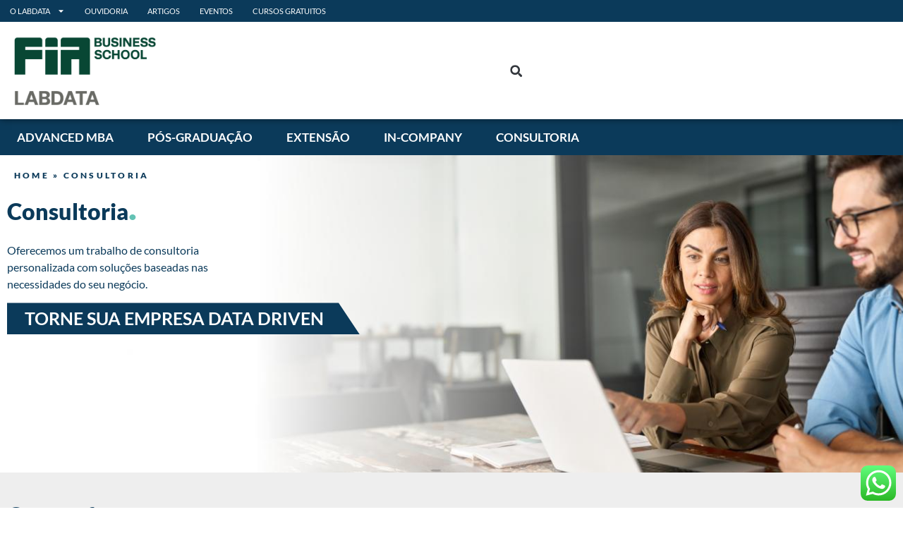

--- FILE ---
content_type: text/html; charset=UTF-8
request_url: https://labdata.fia.com.br/consultoria/
body_size: 58319
content:
<!doctype html>
<html lang="pt-BR">
<head>
	<meta charset="UTF-8">
	<meta name="viewport" content="width=device-width, initial-scale=1">
	<link rel="profile" href="https://gmpg.org/xfn/11">
	<meta name='robots' content='index, follow, max-image-preview:large, max-snippet:-1, max-video-preview:-1' />
	<style>img:is([sizes="auto" i], [sizes^="auto," i]) { contain-intrinsic-size: 3000px 1500px }</style>
	
	<!-- This site is optimized with the Yoast SEO plugin v25.0 - https://yoast.com/wordpress/plugins/seo/ -->
	<title>Consultoria | FIA Business School - Labdata</title>
	<link rel="canonical" href="https://labdata.fia.com.br/consultoria/" />
	<meta property="og:locale" content="pt_BR" />
	<meta property="og:type" content="article" />
	<meta property="og:title" content="Consultoria | FIA Business School - Labdata" />
	<meta property="og:description" content="Consultoria. Oferecemos um trabalho de consultoriapersonalizada com soluções baseadas nas necessidades do seu negócio. Torne sua empresa Data Driven O que oferecemos para sua empresa. Soluções Personalizadas Consultoria adaptada às necessidades específicas de cada cliente, com foco em resultados eficazes. Expertise Especializada Equipe composta por profissionais altamente qualificados, oferecendo conhecimento profundo na área de análise [&hellip;]" />
	<meta property="og:url" content="https://labdata.fia.com.br/consultoria/" />
	<meta property="og:site_name" content="FIA Business School - Labdata" />
	<meta property="article:modified_time" content="2025-11-19T20:55:06+00:00" />
	<meta property="og:image" content="https://labdata.fia.com.br/wp-content/uploads/2019/07/labdata-slider.jpg" />
	<meta property="og:image:width" content="1896" />
	<meta property="og:image:height" content="600" />
	<meta property="og:image:type" content="image/jpeg" />
	<meta name="twitter:card" content="summary_large_image" />
	<meta name="twitter:label1" content="Est. tempo de leitura" />
	<meta name="twitter:data1" content="49 minutos" />
	<script type="application/ld+json" class="yoast-schema-graph">{"@context":"https://schema.org","@graph":[{"@type":"WebPage","@id":"https://labdata.fia.com.br/consultoria/","url":"https://labdata.fia.com.br/consultoria/","name":"Consultoria | FIA Business School - Labdata","isPartOf":{"@id":"https://labdata.fia.com.br/#website"},"primaryImageOfPage":{"@id":"https://labdata.fia.com.br/consultoria/#primaryimage"},"image":{"@id":"https://labdata.fia.com.br/consultoria/#primaryimage"},"thumbnailUrl":"https://labdata.fia.com.br/wp-content/uploads/2019/07/labdata-slider.jpg","datePublished":"2024-09-27T20:08:20+00:00","dateModified":"2025-11-19T20:55:06+00:00","breadcrumb":{"@id":"https://labdata.fia.com.br/consultoria/#breadcrumb"},"inLanguage":"pt-BR","potentialAction":[{"@type":"ReadAction","target":["https://labdata.fia.com.br/consultoria/"]}]},{"@type":"ImageObject","inLanguage":"pt-BR","@id":"https://labdata.fia.com.br/consultoria/#primaryimage","url":"https://labdata.fia.com.br/wp-content/uploads/2019/07/labdata-slider.jpg","contentUrl":"https://labdata.fia.com.br/wp-content/uploads/2019/07/labdata-slider.jpg","width":1896,"height":600},{"@type":"BreadcrumbList","@id":"https://labdata.fia.com.br/consultoria/#breadcrumb","itemListElement":[{"@type":"ListItem","position":1,"name":"Home","item":"https://labdata.fia.com.br/"},{"@type":"ListItem","position":2,"name":"Consultoria"}]},{"@type":"WebSite","@id":"https://labdata.fia.com.br/#website","url":"https://labdata.fia.com.br/","name":"FIA Business School - Labdata","description":"Laboratório de Dados","publisher":{"@id":"https://labdata.fia.com.br/#organization"},"potentialAction":[{"@type":"SearchAction","target":{"@type":"EntryPoint","urlTemplate":"https://labdata.fia.com.br/?s={search_term_string}"},"query-input":{"@type":"PropertyValueSpecification","valueRequired":true,"valueName":"search_term_string"}}],"inLanguage":"pt-BR"},{"@type":"Organization","@id":"https://labdata.fia.com.br/#organization","name":"FIA Business School - Labdata","url":"https://labdata.fia.com.br/","logo":{"@type":"ImageObject","inLanguage":"pt-BR","@id":"https://labdata.fia.com.br/#/schema/logo/image/","url":"https://labdata.fia.com.br/wp-content/uploads/2022/10/labdata-logo.png","contentUrl":"https://labdata.fia.com.br/wp-content/uploads/2022/10/labdata-logo.png","width":150,"height":150,"caption":"FIA Business School - Labdata"},"image":{"@id":"https://labdata.fia.com.br/#/schema/logo/image/"}}]}</script>
	<!-- / Yoast SEO plugin. -->


<link rel="alternate" type="application/rss+xml" title="Feed para FIA Business School - Labdata &raquo;" href="https://labdata.fia.com.br/feed/" />
<link rel="alternate" type="application/rss+xml" title="Feed de comentários para FIA Business School - Labdata &raquo;" href="https://labdata.fia.com.br/comments/feed/" />
<script>
window._wpemojiSettings = {"baseUrl":"https:\/\/s.w.org\/images\/core\/emoji\/16.0.1\/72x72\/","ext":".png","svgUrl":"https:\/\/s.w.org\/images\/core\/emoji\/16.0.1\/svg\/","svgExt":".svg","source":{"concatemoji":"https:\/\/labdata.fia.com.br\/wp-includes\/js\/wp-emoji-release.min.js?ver=6.8.3"}};
/*! This file is auto-generated */
!function(s,n){var o,i,e;function c(e){try{var t={supportTests:e,timestamp:(new Date).valueOf()};sessionStorage.setItem(o,JSON.stringify(t))}catch(e){}}function p(e,t,n){e.clearRect(0,0,e.canvas.width,e.canvas.height),e.fillText(t,0,0);var t=new Uint32Array(e.getImageData(0,0,e.canvas.width,e.canvas.height).data),a=(e.clearRect(0,0,e.canvas.width,e.canvas.height),e.fillText(n,0,0),new Uint32Array(e.getImageData(0,0,e.canvas.width,e.canvas.height).data));return t.every(function(e,t){return e===a[t]})}function u(e,t){e.clearRect(0,0,e.canvas.width,e.canvas.height),e.fillText(t,0,0);for(var n=e.getImageData(16,16,1,1),a=0;a<n.data.length;a++)if(0!==n.data[a])return!1;return!0}function f(e,t,n,a){switch(t){case"flag":return n(e,"\ud83c\udff3\ufe0f\u200d\u26a7\ufe0f","\ud83c\udff3\ufe0f\u200b\u26a7\ufe0f")?!1:!n(e,"\ud83c\udde8\ud83c\uddf6","\ud83c\udde8\u200b\ud83c\uddf6")&&!n(e,"\ud83c\udff4\udb40\udc67\udb40\udc62\udb40\udc65\udb40\udc6e\udb40\udc67\udb40\udc7f","\ud83c\udff4\u200b\udb40\udc67\u200b\udb40\udc62\u200b\udb40\udc65\u200b\udb40\udc6e\u200b\udb40\udc67\u200b\udb40\udc7f");case"emoji":return!a(e,"\ud83e\udedf")}return!1}function g(e,t,n,a){var r="undefined"!=typeof WorkerGlobalScope&&self instanceof WorkerGlobalScope?new OffscreenCanvas(300,150):s.createElement("canvas"),o=r.getContext("2d",{willReadFrequently:!0}),i=(o.textBaseline="top",o.font="600 32px Arial",{});return e.forEach(function(e){i[e]=t(o,e,n,a)}),i}function t(e){var t=s.createElement("script");t.src=e,t.defer=!0,s.head.appendChild(t)}"undefined"!=typeof Promise&&(o="wpEmojiSettingsSupports",i=["flag","emoji"],n.supports={everything:!0,everythingExceptFlag:!0},e=new Promise(function(e){s.addEventListener("DOMContentLoaded",e,{once:!0})}),new Promise(function(t){var n=function(){try{var e=JSON.parse(sessionStorage.getItem(o));if("object"==typeof e&&"number"==typeof e.timestamp&&(new Date).valueOf()<e.timestamp+604800&&"object"==typeof e.supportTests)return e.supportTests}catch(e){}return null}();if(!n){if("undefined"!=typeof Worker&&"undefined"!=typeof OffscreenCanvas&&"undefined"!=typeof URL&&URL.createObjectURL&&"undefined"!=typeof Blob)try{var e="postMessage("+g.toString()+"("+[JSON.stringify(i),f.toString(),p.toString(),u.toString()].join(",")+"));",a=new Blob([e],{type:"text/javascript"}),r=new Worker(URL.createObjectURL(a),{name:"wpTestEmojiSupports"});return void(r.onmessage=function(e){c(n=e.data),r.terminate(),t(n)})}catch(e){}c(n=g(i,f,p,u))}t(n)}).then(function(e){for(var t in e)n.supports[t]=e[t],n.supports.everything=n.supports.everything&&n.supports[t],"flag"!==t&&(n.supports.everythingExceptFlag=n.supports.everythingExceptFlag&&n.supports[t]);n.supports.everythingExceptFlag=n.supports.everythingExceptFlag&&!n.supports.flag,n.DOMReady=!1,n.readyCallback=function(){n.DOMReady=!0}}).then(function(){return e}).then(function(){var e;n.supports.everything||(n.readyCallback(),(e=n.source||{}).concatemoji?t(e.concatemoji):e.wpemoji&&e.twemoji&&(t(e.twemoji),t(e.wpemoji)))}))}((window,document),window._wpemojiSettings);
</script>
<link rel='stylesheet' id='ht_ctc_main_css-css' href='https://labdata.fia.com.br/wp-content/plugins/click-to-chat-for-whatsapp/new/inc/assets/css/main.css?ver=4.20' media='all' />
<style id='wp-emoji-styles-inline-css'>

	img.wp-smiley, img.emoji {
		display: inline !important;
		border: none !important;
		box-shadow: none !important;
		height: 1em !important;
		width: 1em !important;
		margin: 0 0.07em !important;
		vertical-align: -0.1em !important;
		background: none !important;
		padding: 0 !important;
	}
</style>
<link rel='stylesheet' id='search-filter-flatpickr-css' href='https://labdata.fia.com.br/wp-content/plugins/search-filter/assets/css/vendor/flatpickr.css?ver=3.0.7' media='all' />
<link rel='stylesheet' id='search-filter-css' href='https://labdata.fia.com.br/wp-content/plugins/search-filter/assets/css/frontend/frontend.css?ver=3.0.7' media='all' />
<style id='global-styles-inline-css'>
:root{--wp--preset--aspect-ratio--square: 1;--wp--preset--aspect-ratio--4-3: 4/3;--wp--preset--aspect-ratio--3-4: 3/4;--wp--preset--aspect-ratio--3-2: 3/2;--wp--preset--aspect-ratio--2-3: 2/3;--wp--preset--aspect-ratio--16-9: 16/9;--wp--preset--aspect-ratio--9-16: 9/16;--wp--preset--color--black: #000000;--wp--preset--color--cyan-bluish-gray: #abb8c3;--wp--preset--color--white: #ffffff;--wp--preset--color--pale-pink: #f78da7;--wp--preset--color--vivid-red: #cf2e2e;--wp--preset--color--luminous-vivid-orange: #ff6900;--wp--preset--color--luminous-vivid-amber: #fcb900;--wp--preset--color--light-green-cyan: #7bdcb5;--wp--preset--color--vivid-green-cyan: #00d084;--wp--preset--color--pale-cyan-blue: #8ed1fc;--wp--preset--color--vivid-cyan-blue: #0693e3;--wp--preset--color--vivid-purple: #9b51e0;--wp--preset--gradient--vivid-cyan-blue-to-vivid-purple: linear-gradient(135deg,rgba(6,147,227,1) 0%,rgb(155,81,224) 100%);--wp--preset--gradient--light-green-cyan-to-vivid-green-cyan: linear-gradient(135deg,rgb(122,220,180) 0%,rgb(0,208,130) 100%);--wp--preset--gradient--luminous-vivid-amber-to-luminous-vivid-orange: linear-gradient(135deg,rgba(252,185,0,1) 0%,rgba(255,105,0,1) 100%);--wp--preset--gradient--luminous-vivid-orange-to-vivid-red: linear-gradient(135deg,rgba(255,105,0,1) 0%,rgb(207,46,46) 100%);--wp--preset--gradient--very-light-gray-to-cyan-bluish-gray: linear-gradient(135deg,rgb(238,238,238) 0%,rgb(169,184,195) 100%);--wp--preset--gradient--cool-to-warm-spectrum: linear-gradient(135deg,rgb(74,234,220) 0%,rgb(151,120,209) 20%,rgb(207,42,186) 40%,rgb(238,44,130) 60%,rgb(251,105,98) 80%,rgb(254,248,76) 100%);--wp--preset--gradient--blush-light-purple: linear-gradient(135deg,rgb(255,206,236) 0%,rgb(152,150,240) 100%);--wp--preset--gradient--blush-bordeaux: linear-gradient(135deg,rgb(254,205,165) 0%,rgb(254,45,45) 50%,rgb(107,0,62) 100%);--wp--preset--gradient--luminous-dusk: linear-gradient(135deg,rgb(255,203,112) 0%,rgb(199,81,192) 50%,rgb(65,88,208) 100%);--wp--preset--gradient--pale-ocean: linear-gradient(135deg,rgb(255,245,203) 0%,rgb(182,227,212) 50%,rgb(51,167,181) 100%);--wp--preset--gradient--electric-grass: linear-gradient(135deg,rgb(202,248,128) 0%,rgb(113,206,126) 100%);--wp--preset--gradient--midnight: linear-gradient(135deg,rgb(2,3,129) 0%,rgb(40,116,252) 100%);--wp--preset--font-size--small: 13px;--wp--preset--font-size--medium: 20px;--wp--preset--font-size--large: 36px;--wp--preset--font-size--x-large: 42px;--wp--preset--spacing--20: 0.44rem;--wp--preset--spacing--30: 0.67rem;--wp--preset--spacing--40: 1rem;--wp--preset--spacing--50: 1.5rem;--wp--preset--spacing--60: 2.25rem;--wp--preset--spacing--70: 3.38rem;--wp--preset--spacing--80: 5.06rem;--wp--preset--shadow--natural: 6px 6px 9px rgba(0, 0, 0, 0.2);--wp--preset--shadow--deep: 12px 12px 50px rgba(0, 0, 0, 0.4);--wp--preset--shadow--sharp: 6px 6px 0px rgba(0, 0, 0, 0.2);--wp--preset--shadow--outlined: 6px 6px 0px -3px rgba(255, 255, 255, 1), 6px 6px rgba(0, 0, 0, 1);--wp--preset--shadow--crisp: 6px 6px 0px rgba(0, 0, 0, 1);}:root { --wp--style--global--content-size: 800px;--wp--style--global--wide-size: 1200px; }:where(body) { margin: 0; }.wp-site-blocks > .alignleft { float: left; margin-right: 2em; }.wp-site-blocks > .alignright { float: right; margin-left: 2em; }.wp-site-blocks > .aligncenter { justify-content: center; margin-left: auto; margin-right: auto; }:where(.wp-site-blocks) > * { margin-block-start: 24px; margin-block-end: 0; }:where(.wp-site-blocks) > :first-child { margin-block-start: 0; }:where(.wp-site-blocks) > :last-child { margin-block-end: 0; }:root { --wp--style--block-gap: 24px; }:root :where(.is-layout-flow) > :first-child{margin-block-start: 0;}:root :where(.is-layout-flow) > :last-child{margin-block-end: 0;}:root :where(.is-layout-flow) > *{margin-block-start: 24px;margin-block-end: 0;}:root :where(.is-layout-constrained) > :first-child{margin-block-start: 0;}:root :where(.is-layout-constrained) > :last-child{margin-block-end: 0;}:root :where(.is-layout-constrained) > *{margin-block-start: 24px;margin-block-end: 0;}:root :where(.is-layout-flex){gap: 24px;}:root :where(.is-layout-grid){gap: 24px;}.is-layout-flow > .alignleft{float: left;margin-inline-start: 0;margin-inline-end: 2em;}.is-layout-flow > .alignright{float: right;margin-inline-start: 2em;margin-inline-end: 0;}.is-layout-flow > .aligncenter{margin-left: auto !important;margin-right: auto !important;}.is-layout-constrained > .alignleft{float: left;margin-inline-start: 0;margin-inline-end: 2em;}.is-layout-constrained > .alignright{float: right;margin-inline-start: 2em;margin-inline-end: 0;}.is-layout-constrained > .aligncenter{margin-left: auto !important;margin-right: auto !important;}.is-layout-constrained > :where(:not(.alignleft):not(.alignright):not(.alignfull)){max-width: var(--wp--style--global--content-size);margin-left: auto !important;margin-right: auto !important;}.is-layout-constrained > .alignwide{max-width: var(--wp--style--global--wide-size);}body .is-layout-flex{display: flex;}.is-layout-flex{flex-wrap: wrap;align-items: center;}.is-layout-flex > :is(*, div){margin: 0;}body .is-layout-grid{display: grid;}.is-layout-grid > :is(*, div){margin: 0;}body{padding-top: 0px;padding-right: 0px;padding-bottom: 0px;padding-left: 0px;}a:where(:not(.wp-element-button)){text-decoration: underline;}:root :where(.wp-element-button, .wp-block-button__link){background-color: #32373c;border-width: 0;color: #fff;font-family: inherit;font-size: inherit;line-height: inherit;padding: calc(0.667em + 2px) calc(1.333em + 2px);text-decoration: none;}.has-black-color{color: var(--wp--preset--color--black) !important;}.has-cyan-bluish-gray-color{color: var(--wp--preset--color--cyan-bluish-gray) !important;}.has-white-color{color: var(--wp--preset--color--white) !important;}.has-pale-pink-color{color: var(--wp--preset--color--pale-pink) !important;}.has-vivid-red-color{color: var(--wp--preset--color--vivid-red) !important;}.has-luminous-vivid-orange-color{color: var(--wp--preset--color--luminous-vivid-orange) !important;}.has-luminous-vivid-amber-color{color: var(--wp--preset--color--luminous-vivid-amber) !important;}.has-light-green-cyan-color{color: var(--wp--preset--color--light-green-cyan) !important;}.has-vivid-green-cyan-color{color: var(--wp--preset--color--vivid-green-cyan) !important;}.has-pale-cyan-blue-color{color: var(--wp--preset--color--pale-cyan-blue) !important;}.has-vivid-cyan-blue-color{color: var(--wp--preset--color--vivid-cyan-blue) !important;}.has-vivid-purple-color{color: var(--wp--preset--color--vivid-purple) !important;}.has-black-background-color{background-color: var(--wp--preset--color--black) !important;}.has-cyan-bluish-gray-background-color{background-color: var(--wp--preset--color--cyan-bluish-gray) !important;}.has-white-background-color{background-color: var(--wp--preset--color--white) !important;}.has-pale-pink-background-color{background-color: var(--wp--preset--color--pale-pink) !important;}.has-vivid-red-background-color{background-color: var(--wp--preset--color--vivid-red) !important;}.has-luminous-vivid-orange-background-color{background-color: var(--wp--preset--color--luminous-vivid-orange) !important;}.has-luminous-vivid-amber-background-color{background-color: var(--wp--preset--color--luminous-vivid-amber) !important;}.has-light-green-cyan-background-color{background-color: var(--wp--preset--color--light-green-cyan) !important;}.has-vivid-green-cyan-background-color{background-color: var(--wp--preset--color--vivid-green-cyan) !important;}.has-pale-cyan-blue-background-color{background-color: var(--wp--preset--color--pale-cyan-blue) !important;}.has-vivid-cyan-blue-background-color{background-color: var(--wp--preset--color--vivid-cyan-blue) !important;}.has-vivid-purple-background-color{background-color: var(--wp--preset--color--vivid-purple) !important;}.has-black-border-color{border-color: var(--wp--preset--color--black) !important;}.has-cyan-bluish-gray-border-color{border-color: var(--wp--preset--color--cyan-bluish-gray) !important;}.has-white-border-color{border-color: var(--wp--preset--color--white) !important;}.has-pale-pink-border-color{border-color: var(--wp--preset--color--pale-pink) !important;}.has-vivid-red-border-color{border-color: var(--wp--preset--color--vivid-red) !important;}.has-luminous-vivid-orange-border-color{border-color: var(--wp--preset--color--luminous-vivid-orange) !important;}.has-luminous-vivid-amber-border-color{border-color: var(--wp--preset--color--luminous-vivid-amber) !important;}.has-light-green-cyan-border-color{border-color: var(--wp--preset--color--light-green-cyan) !important;}.has-vivid-green-cyan-border-color{border-color: var(--wp--preset--color--vivid-green-cyan) !important;}.has-pale-cyan-blue-border-color{border-color: var(--wp--preset--color--pale-cyan-blue) !important;}.has-vivid-cyan-blue-border-color{border-color: var(--wp--preset--color--vivid-cyan-blue) !important;}.has-vivid-purple-border-color{border-color: var(--wp--preset--color--vivid-purple) !important;}.has-vivid-cyan-blue-to-vivid-purple-gradient-background{background: var(--wp--preset--gradient--vivid-cyan-blue-to-vivid-purple) !important;}.has-light-green-cyan-to-vivid-green-cyan-gradient-background{background: var(--wp--preset--gradient--light-green-cyan-to-vivid-green-cyan) !important;}.has-luminous-vivid-amber-to-luminous-vivid-orange-gradient-background{background: var(--wp--preset--gradient--luminous-vivid-amber-to-luminous-vivid-orange) !important;}.has-luminous-vivid-orange-to-vivid-red-gradient-background{background: var(--wp--preset--gradient--luminous-vivid-orange-to-vivid-red) !important;}.has-very-light-gray-to-cyan-bluish-gray-gradient-background{background: var(--wp--preset--gradient--very-light-gray-to-cyan-bluish-gray) !important;}.has-cool-to-warm-spectrum-gradient-background{background: var(--wp--preset--gradient--cool-to-warm-spectrum) !important;}.has-blush-light-purple-gradient-background{background: var(--wp--preset--gradient--blush-light-purple) !important;}.has-blush-bordeaux-gradient-background{background: var(--wp--preset--gradient--blush-bordeaux) !important;}.has-luminous-dusk-gradient-background{background: var(--wp--preset--gradient--luminous-dusk) !important;}.has-pale-ocean-gradient-background{background: var(--wp--preset--gradient--pale-ocean) !important;}.has-electric-grass-gradient-background{background: var(--wp--preset--gradient--electric-grass) !important;}.has-midnight-gradient-background{background: var(--wp--preset--gradient--midnight) !important;}.has-small-font-size{font-size: var(--wp--preset--font-size--small) !important;}.has-medium-font-size{font-size: var(--wp--preset--font-size--medium) !important;}.has-large-font-size{font-size: var(--wp--preset--font-size--large) !important;}.has-x-large-font-size{font-size: var(--wp--preset--font-size--x-large) !important;}
:root :where(.wp-block-pullquote){font-size: 1.5em;line-height: 1.6;}
</style>
<link rel='stylesheet' id='hello-elementor-css' href='https://labdata.fia.com.br/wp-content/themes/hello-elementor/assets/css/reset.css?ver=3.4.4' media='all' />
<link rel='stylesheet' id='hello-elementor-theme-style-css' href='https://labdata.fia.com.br/wp-content/themes/hello-elementor/assets/css/theme.css?ver=3.4.4' media='all' />
<link rel='stylesheet' id='hello-elementor-header-footer-css' href='https://labdata.fia.com.br/wp-content/themes/hello-elementor/assets/css/header-footer.css?ver=3.4.4' media='all' />
<link rel='stylesheet' id='elementor-frontend-css' href='https://labdata.fia.com.br/wp-content/plugins/elementor/assets/css/frontend.min.css?ver=3.31.3' media='all' />
<link rel='stylesheet' id='widget-nav-menu-css' href='https://labdata.fia.com.br/wp-content/plugins/elementor-pro/assets/css/widget-nav-menu.min.css?ver=3.31.2' media='all' />
<link rel='stylesheet' id='widget-image-css' href='https://labdata.fia.com.br/wp-content/plugins/elementor/assets/css/widget-image.min.css?ver=3.31.3' media='all' />
<link rel='stylesheet' id='widget-search-form-css' href='https://labdata.fia.com.br/wp-content/plugins/elementor-pro/assets/css/widget-search-form.min.css?ver=3.31.2' media='all' />
<link rel='stylesheet' id='widget-heading-css' href='https://labdata.fia.com.br/wp-content/plugins/elementor/assets/css/widget-heading.min.css?ver=3.31.3' media='all' />
<link rel='stylesheet' id='widget-social-icons-css' href='https://labdata.fia.com.br/wp-content/plugins/elementor/assets/css/widget-social-icons.min.css?ver=3.31.3' media='all' />
<link rel='stylesheet' id='e-apple-webkit-css' href='https://labdata.fia.com.br/wp-content/plugins/elementor/assets/css/conditionals/apple-webkit.min.css?ver=3.31.3' media='all' />
<link rel='stylesheet' id='widget-divider-css' href='https://labdata.fia.com.br/wp-content/plugins/elementor/assets/css/widget-divider.min.css?ver=3.31.3' media='all' />
<link rel='stylesheet' id='widget-form-css' href='https://labdata.fia.com.br/wp-content/plugins/elementor-pro/assets/css/widget-form.min.css?ver=3.31.2' media='all' />
<link rel='stylesheet' id='elementor-post-5608-css' href='https://labdata.fia.com.br/wp-content/uploads/elementor/css/post-5608.css?ver=1766277051' media='all' />
<link rel='stylesheet' id='widget-icon-box-css' href='https://labdata.fia.com.br/wp-content/plugins/elementor/assets/css/widget-icon-box.min.css?ver=3.31.3' media='all' />
<link rel='stylesheet' id='swiper-css' href='https://labdata.fia.com.br/wp-content/plugins/elementor/assets/lib/swiper/v8/css/swiper.min.css?ver=8.4.5' media='all' />
<link rel='stylesheet' id='e-swiper-css' href='https://labdata.fia.com.br/wp-content/plugins/elementor/assets/css/conditionals/e-swiper.min.css?ver=3.31.3' media='all' />
<link rel='stylesheet' id='widget-nested-carousel-css' href='https://labdata.fia.com.br/wp-content/plugins/elementor-pro/assets/css/widget-nested-carousel.min.css?ver=3.31.2' media='all' />
<link rel='stylesheet' id='widget-loop-common-css' href='https://labdata.fia.com.br/wp-content/plugins/elementor-pro/assets/css/widget-loop-common.min.css?ver=3.31.2' media='all' />
<link rel='stylesheet' id='widget-loop-carousel-css' href='https://labdata.fia.com.br/wp-content/plugins/elementor-pro/assets/css/widget-loop-carousel.min.css?ver=3.31.2' media='all' />
<link rel='stylesheet' id='widget-nested-accordion-css' href='https://labdata.fia.com.br/wp-content/plugins/elementor/assets/css/widget-nested-accordion.min.css?ver=3.31.3' media='all' />
<link rel='stylesheet' id='e-animation-grow-css' href='https://labdata.fia.com.br/wp-content/plugins/elementor/assets/lib/animations/styles/e-animation-grow.min.css?ver=3.31.3' media='all' />
<link rel='stylesheet' id='elementor-post-36556-css' href='https://labdata.fia.com.br/wp-content/uploads/elementor/css/post-36556.css?ver=1766287221' media='all' />
<link rel='stylesheet' id='elementor-post-36091-css' href='https://labdata.fia.com.br/wp-content/uploads/elementor/css/post-36091.css?ver=1766277052' media='all' />
<link rel='stylesheet' id='elementor-post-44523-css' href='https://labdata.fia.com.br/wp-content/uploads/elementor/css/post-44523.css?ver=1766277052' media='all' />
<link rel='stylesheet' id='search-filter-ugc-styles-css' href='https://labdata.fia.com.br/wp-content/uploads/search-filter/style.css?ver=38' media='all' />
<link rel='stylesheet' id='hello-elementor-child-style-css' href='https://labdata.fia.com.br/wp-content/themes/hello-theme-child-master/style.css?ver=1.0.0' media='all' />
<link rel='stylesheet' id='um_modal-css' href='https://labdata.fia.com.br/wp-content/plugins/ultimate-member/assets/css/um-modal.min.css?ver=2.10.3' media='all' />
<link rel='stylesheet' id='um_ui-css' href='https://labdata.fia.com.br/wp-content/plugins/ultimate-member/assets/libs/jquery-ui/jquery-ui.min.css?ver=1.13.2' media='all' />
<link rel='stylesheet' id='um_tipsy-css' href='https://labdata.fia.com.br/wp-content/plugins/ultimate-member/assets/libs/tipsy/tipsy.min.css?ver=1.0.0a' media='all' />
<link rel='stylesheet' id='um_raty-css' href='https://labdata.fia.com.br/wp-content/plugins/ultimate-member/assets/libs/raty/um-raty.min.css?ver=2.6.0' media='all' />
<link rel='stylesheet' id='select2-css' href='https://labdata.fia.com.br/wp-content/plugins/ultimate-member/assets/libs/select2/select2.min.css?ver=4.0.13' media='all' />
<link rel='stylesheet' id='um_fileupload-css' href='https://labdata.fia.com.br/wp-content/plugins/ultimate-member/assets/css/um-fileupload.min.css?ver=2.10.3' media='all' />
<link rel='stylesheet' id='um_confirm-css' href='https://labdata.fia.com.br/wp-content/plugins/ultimate-member/assets/libs/um-confirm/um-confirm.min.css?ver=1.0' media='all' />
<link rel='stylesheet' id='um_datetime-css' href='https://labdata.fia.com.br/wp-content/plugins/ultimate-member/assets/libs/pickadate/default.min.css?ver=3.6.2' media='all' />
<link rel='stylesheet' id='um_datetime_date-css' href='https://labdata.fia.com.br/wp-content/plugins/ultimate-member/assets/libs/pickadate/default.date.min.css?ver=3.6.2' media='all' />
<link rel='stylesheet' id='um_datetime_time-css' href='https://labdata.fia.com.br/wp-content/plugins/ultimate-member/assets/libs/pickadate/default.time.min.css?ver=3.6.2' media='all' />
<link rel='stylesheet' id='um_fonticons_ii-css' href='https://labdata.fia.com.br/wp-content/plugins/ultimate-member/assets/libs/legacy/fonticons/fonticons-ii.min.css?ver=2.10.3' media='all' />
<link rel='stylesheet' id='um_fonticons_fa-css' href='https://labdata.fia.com.br/wp-content/plugins/ultimate-member/assets/libs/legacy/fonticons/fonticons-fa.min.css?ver=2.10.3' media='all' />
<link rel='stylesheet' id='um_fontawesome-css' href='https://labdata.fia.com.br/wp-content/plugins/ultimate-member/assets/css/um-fontawesome.min.css?ver=6.5.2' media='all' />
<link rel='stylesheet' id='um_common-css' href='https://labdata.fia.com.br/wp-content/plugins/ultimate-member/assets/css/common.min.css?ver=2.10.3' media='all' />
<link rel='stylesheet' id='um_responsive-css' href='https://labdata.fia.com.br/wp-content/plugins/ultimate-member/assets/css/um-responsive.min.css?ver=2.10.3' media='all' />
<link rel='stylesheet' id='um_styles-css' href='https://labdata.fia.com.br/wp-content/plugins/ultimate-member/assets/css/um-styles.min.css?ver=2.10.3' media='all' />
<link rel='stylesheet' id='um_crop-css' href='https://labdata.fia.com.br/wp-content/plugins/ultimate-member/assets/libs/cropper/cropper.min.css?ver=1.6.1' media='all' />
<link rel='stylesheet' id='um_profile-css' href='https://labdata.fia.com.br/wp-content/plugins/ultimate-member/assets/css/um-profile.min.css?ver=2.10.3' media='all' />
<link rel='stylesheet' id='um_account-css' href='https://labdata.fia.com.br/wp-content/plugins/ultimate-member/assets/css/um-account.min.css?ver=2.10.3' media='all' />
<link rel='stylesheet' id='um_misc-css' href='https://labdata.fia.com.br/wp-content/plugins/ultimate-member/assets/css/um-misc.min.css?ver=2.10.3' media='all' />
<link rel='stylesheet' id='um_default_css-css' href='https://labdata.fia.com.br/wp-content/plugins/ultimate-member/assets/css/um-old-default.min.css?ver=2.10.3' media='all' />
<link rel='stylesheet' id='ecs-styles-css' href='https://labdata.fia.com.br/wp-content/plugins/ele-custom-skin/assets/css/ecs-style.css?ver=3.1.9' media='all' />
<link rel='stylesheet' id='elementor-post-9406-css' href='https://labdata.fia.com.br/wp-content/uploads/elementor/css/post-9406.css?ver=1638984367' media='all' />
<link rel='stylesheet' id='elementor-post-9410-css' href='https://labdata.fia.com.br/wp-content/uploads/elementor/css/post-9410.css?ver=1638984397' media='all' />
<style id='rocket-lazyload-inline-css'>
.rll-youtube-player{position:relative;padding-bottom:56.23%;height:0;overflow:hidden;max-width:100%;}.rll-youtube-player:focus-within{outline: 2px solid currentColor;outline-offset: 5px;}.rll-youtube-player iframe{position:absolute;top:0;left:0;width:100%;height:100%;z-index:100;background:0 0}.rll-youtube-player img{bottom:0;display:block;left:0;margin:auto;max-width:100%;width:100%;position:absolute;right:0;top:0;border:none;height:auto;-webkit-transition:.4s all;-moz-transition:.4s all;transition:.4s all}.rll-youtube-player img:hover{-webkit-filter:brightness(75%)}.rll-youtube-player .play{height:100%;width:100%;left:0;top:0;position:absolute;background:url(https://labdata.fia.com.br/wp-content/plugins/rocket-lazy-load/assets/img/youtube.png) no-repeat center;background-color: transparent !important;cursor:pointer;border:none;}.wp-embed-responsive .wp-has-aspect-ratio .rll-youtube-player{position:absolute;padding-bottom:0;width:100%;height:100%;top:0;bottom:0;left:0;right:0}
</style>
<link rel='stylesheet' id='elementor-gf-local-lato-css' href='https://labdata.fia.com.br/wp-content/uploads/elementor/google-fonts/css/lato.css?ver=1745605497' media='all' />
<script type="text/javascript">
		if ( ! Object.hasOwn( window, 'searchAndFilter' ) ) {
			window.searchAndFilter = {};
		}
		</script><script src="https://labdata.fia.com.br/wp-includes/js/jquery/jquery.min.js?ver=3.7.1" id="jquery-core-js"></script>
<script src="https://labdata.fia.com.br/wp-includes/js/jquery/jquery-migrate.min.js?ver=3.4.1" id="jquery-migrate-js"></script>
<script src="https://labdata.fia.com.br/wp-content/plugins/search-filter/assets/js/vendor/flatpickr.js?ver=3.0.7" id="search-filter-flatpickr-js"></script>
<script id="search-filter-js-before">
window.searchAndFilter.frontend = {"fields":{},"queries":{},"library":{"fields":{},"components":{}},"restNonce":"d2f01d8181","homeUrl":"https:\/\/labdata.fia.com.br"};
</script>
<script src="https://labdata.fia.com.br/wp-content/plugins/search-filter/assets/js/frontend/frontend.js?ver=3.0.7" id="search-filter-js"></script>
<script id="ecs_ajax_load-js-extra">
var ecs_ajax_params = {"ajaxurl":"https:\/\/labdata.fia.com.br\/wp-admin\/admin-ajax.php","posts":"{\"page\":0,\"pagename\":\"consultoria\",\"error\":\"\",\"m\":\"\",\"p\":0,\"post_parent\":\"\",\"subpost\":\"\",\"subpost_id\":\"\",\"attachment\":\"\",\"attachment_id\":0,\"name\":\"consultoria\",\"page_id\":0,\"second\":\"\",\"minute\":\"\",\"hour\":\"\",\"day\":0,\"monthnum\":0,\"year\":0,\"w\":0,\"category_name\":\"\",\"tag\":\"\",\"cat\":\"\",\"tag_id\":\"\",\"author\":\"\",\"author_name\":\"\",\"feed\":\"\",\"tb\":\"\",\"paged\":0,\"meta_key\":\"\",\"meta_value\":\"\",\"preview\":\"\",\"s\":\"\",\"sentence\":\"\",\"title\":\"\",\"fields\":\"all\",\"menu_order\":\"\",\"embed\":\"\",\"category__in\":[],\"category__not_in\":[],\"category__and\":[],\"post__in\":[],\"post__not_in\":[],\"post_name__in\":[],\"tag__in\":[],\"tag__not_in\":[],\"tag__and\":[],\"tag_slug__in\":[],\"tag_slug__and\":[],\"post_parent__in\":[],\"post_parent__not_in\":[],\"author__in\":[],\"author__not_in\":[],\"search_columns\":[],\"ignore_sticky_posts\":false,\"suppress_filters\":false,\"cache_results\":true,\"update_post_term_cache\":true,\"update_menu_item_cache\":false,\"lazy_load_term_meta\":true,\"update_post_meta_cache\":true,\"post_type\":\"\",\"posts_per_page\":10,\"nopaging\":false,\"comments_per_page\":\"50\",\"no_found_rows\":false,\"order\":\"DESC\"}"};
</script>
<script src="https://labdata.fia.com.br/wp-content/plugins/ele-custom-skin/assets/js/ecs_ajax_pagination.js?ver=3.1.9" id="ecs_ajax_load-js"></script>
<script src="https://labdata.fia.com.br/wp-content/plugins/ultimate-member/assets/js/um-gdpr.min.js?ver=2.10.3" id="um-gdpr-js"></script>
<script src="https://labdata.fia.com.br/wp-content/plugins/ele-custom-skin/assets/js/ecs.js?ver=3.1.9" id="ecs-script-js"></script>
<link rel="https://api.w.org/" href="https://labdata.fia.com.br/wp-json/" /><link rel="alternate" title="JSON" type="application/json" href="https://labdata.fia.com.br/wp-json/wp/v2/pages/36556" /><link rel="EditURI" type="application/rsd+xml" title="RSD" href="https://labdata.fia.com.br/xmlrpc.php?rsd" />
<link rel='shortlink' href='https://labdata.fia.com.br/?p=36556' />
<link rel="alternate" title="oEmbed (JSON)" type="application/json+oembed" href="https://labdata.fia.com.br/wp-json/oembed/1.0/embed?url=https%3A%2F%2Flabdata.fia.com.br%2Fconsultoria%2F" />
<link rel="alternate" title="oEmbed (XML)" type="text/xml+oembed" href="https://labdata.fia.com.br/wp-json/oembed/1.0/embed?url=https%3A%2F%2Flabdata.fia.com.br%2Fconsultoria%2F&#038;format=xml" />
<meta name="generator" content="Elementor 3.31.3; features: e_font_icon_svg, additional_custom_breakpoints, e_element_cache; settings: css_print_method-external, google_font-enabled, font_display-auto">
<!-- Google Tag Manager -->
<script>(function(w,d,s,l,i){w[l]=w[l]||[];w[l].push({'gtm.start':
new Date().getTime(),event:'gtm.js'});var f=d.getElementsByTagName(s)[0],
j=d.createElement(s),dl=l!='dataLayer'?'&l='+l:'';j.async=true;j.src=
'https://www.googletagmanager.com/gtm.js?id='+i+dl;f.parentNode.insertBefore(j,f);
})(window,document,'script','dataLayer','GTM-KGB49V9');</script>
<!-- End Google Tag Manager -->
			<style>
				.e-con.e-parent:nth-of-type(n+4):not(.e-lazyloaded):not(.e-no-lazyload),
				.e-con.e-parent:nth-of-type(n+4):not(.e-lazyloaded):not(.e-no-lazyload) * {
					background-image: none !important;
				}
				@media screen and (max-height: 1024px) {
					.e-con.e-parent:nth-of-type(n+3):not(.e-lazyloaded):not(.e-no-lazyload),
					.e-con.e-parent:nth-of-type(n+3):not(.e-lazyloaded):not(.e-no-lazyload) * {
						background-image: none !important;
					}
				}
				@media screen and (max-height: 640px) {
					.e-con.e-parent:nth-of-type(n+2):not(.e-lazyloaded):not(.e-no-lazyload),
					.e-con.e-parent:nth-of-type(n+2):not(.e-lazyloaded):not(.e-no-lazyload) * {
						background-image: none !important;
					}
				}
			</style>
			<meta name="generator" content="Powered by Slider Revolution 6.7.32 - responsive, Mobile-Friendly Slider Plugin for WordPress with comfortable drag and drop interface." />
<meta name="facebook-domain-verification" content="z2qjkr9r4ld3ltkvjuogy7metdaz35" />

<meta name="zoom-domain-verification" content="ZOOM_verify_krQu0SXLRhCUmsPeVLBtvg">

<meta name="google-site-verification" content="VfrRWvVkS0rs5YiOPYtFCDnbzgj9Tw7OcmICZd1CQ2w" />

<script>
$(function() {
  $('#WAButton').floatingWhatsApp({
    phone: '5511971323535', //WhatsApp Business phone number International format-
    //Get it with Toky at https://toky.co/en/features/whatsapp.
    headerTitle: 'WhatsApp LABDATA', //Popup Title
    popupMessage: 'Olá, como podemos ajudá-lo?', //Popup Message
    showPopup: true, //Enables popup display
    buttonImage: '<img src="https://wordpress-1304557-4851779.cloudwaysapps.com/wp-content/uploads/2020/01/iconfinder_whatsapp_287520.png" />', //Button Image
    //headerColor: 'crimson', //Custom header color
    //backgroundColor: 'crimson', //Custom background button color
    position: "right"    
  });
});
</script><link rel="icon" href="https://labdata.fia.com.br/wp-content/uploads/2025/11/cropped-Logo-Novo-FIA-Labdata-32x32.png" sizes="32x32" />
<link rel="icon" href="https://labdata.fia.com.br/wp-content/uploads/2025/11/cropped-Logo-Novo-FIA-Labdata-192x192.png" sizes="192x192" />
<link rel="apple-touch-icon" href="https://labdata.fia.com.br/wp-content/uploads/2025/11/cropped-Logo-Novo-FIA-Labdata-180x180.png" />
<meta name="msapplication-TileImage" content="https://labdata.fia.com.br/wp-content/uploads/2025/11/cropped-Logo-Novo-FIA-Labdata-270x270.png" />
<script>function setREVStartSize(e){
			//window.requestAnimationFrame(function() {
				window.RSIW = window.RSIW===undefined ? window.innerWidth : window.RSIW;
				window.RSIH = window.RSIH===undefined ? window.innerHeight : window.RSIH;
				try {
					var pw = document.getElementById(e.c).parentNode.offsetWidth,
						newh;
					pw = pw===0 || isNaN(pw) || (e.l=="fullwidth" || e.layout=="fullwidth") ? window.RSIW : pw;
					e.tabw = e.tabw===undefined ? 0 : parseInt(e.tabw);
					e.thumbw = e.thumbw===undefined ? 0 : parseInt(e.thumbw);
					e.tabh = e.tabh===undefined ? 0 : parseInt(e.tabh);
					e.thumbh = e.thumbh===undefined ? 0 : parseInt(e.thumbh);
					e.tabhide = e.tabhide===undefined ? 0 : parseInt(e.tabhide);
					e.thumbhide = e.thumbhide===undefined ? 0 : parseInt(e.thumbhide);
					e.mh = e.mh===undefined || e.mh=="" || e.mh==="auto" ? 0 : parseInt(e.mh,0);
					if(e.layout==="fullscreen" || e.l==="fullscreen")
						newh = Math.max(e.mh,window.RSIH);
					else{
						e.gw = Array.isArray(e.gw) ? e.gw : [e.gw];
						for (var i in e.rl) if (e.gw[i]===undefined || e.gw[i]===0) e.gw[i] = e.gw[i-1];
						e.gh = e.el===undefined || e.el==="" || (Array.isArray(e.el) && e.el.length==0)? e.gh : e.el;
						e.gh = Array.isArray(e.gh) ? e.gh : [e.gh];
						for (var i in e.rl) if (e.gh[i]===undefined || e.gh[i]===0) e.gh[i] = e.gh[i-1];
											
						var nl = new Array(e.rl.length),
							ix = 0,
							sl;
						e.tabw = e.tabhide>=pw ? 0 : e.tabw;
						e.thumbw = e.thumbhide>=pw ? 0 : e.thumbw;
						e.tabh = e.tabhide>=pw ? 0 : e.tabh;
						e.thumbh = e.thumbhide>=pw ? 0 : e.thumbh;
						for (var i in e.rl) nl[i] = e.rl[i]<window.RSIW ? 0 : e.rl[i];
						sl = nl[0];
						for (var i in nl) if (sl>nl[i] && nl[i]>0) { sl = nl[i]; ix=i;}
						var m = pw>(e.gw[ix]+e.tabw+e.thumbw) ? 1 : (pw-(e.tabw+e.thumbw)) / (e.gw[ix]);
						newh =  (e.gh[ix] * m) + (e.tabh + e.thumbh);
					}
					var el = document.getElementById(e.c);
					if (el!==null && el) el.style.height = newh+"px";
					el = document.getElementById(e.c+"_wrapper");
					if (el!==null && el) {
						el.style.height = newh+"px";
						el.style.display = "block";
					}
				} catch(e){
					console.log("Failure at Presize of Slider:" + e)
				}
			//});
		  };</script>
<noscript><style id="rocket-lazyload-nojs-css">.rll-youtube-player, [data-lazy-src]{display:none !important;}</style></noscript></head>
<body data-rsssl=1 class="wp-singular page-template page-template-elementor_header_footer page page-id-36556 wp-custom-logo wp-embed-responsive wp-theme-hello-elementor wp-child-theme-hello-theme-child-master hello-elementor-default elementor-default elementor-template-full-width elementor-kit-5608 elementor-page elementor-page-36556">


<script>

function getParam(p) {
var match = RegExp('[?&]' + p + '=([^&]*)').exec(window.location.search);
return match && decodeURIComponent(match[1].replace(/\+/g, ' '));
}

function getExpiryRecord(value) {
var expiryPeriod = 90 * 24 * 60 * 60 * 1000; // validade de 90 dias em milésimos de segundo

var expiryDate = new Date().getTime() + expiryPeriod;
return {
value: value,
expiryDate: expiryDate
};
}

function addGclid() {
var gclidParam = getParam('gclid');
var gclidFormFields = ['form-field-gclid_field', 'foobar']; // todos os IDs dos campos de formulário do GCLID possíveis
var gclidRecord = null;
var currGclidFormField;

var gclsrcParam = getParam('gclsrc');
var isGclsrcValid = !gclsrcParam || gclsrcParam.indexOf('aw') !== -1;

gclidFormFields.forEach(function (field) {
if (document.getElementById(field)) {
currGclidFormField = document.getElementById(field);
}
});

if (gclidParam && isGclsrcValid) {
gclidRecord = getExpiryRecord(gclidParam);
localStorage.setItem('gclid', JSON.stringify(gclidRecord));
}

var gclid = gclidRecord || JSON.parse(localStorage.getItem('gclid'));
var isGclidValid = gclid && new Date().getTime() < gclid.expiryDate;

if (currGclidFormField && isGclidValid) {
currGclidFormField.value = gclid.value;
}
}

window.addEventListener('load', addGclid);

</script>
<!-- Google Tag Manager (noscript) -->
<noscript><iframe src="https://www.googletagmanager.com/ns.html?id=GTM-KGB49V9"
height="0" width="0" style="display:none;visibility:hidden"></iframe></noscript>
<!-- End Google Tag Manager (noscript) -->

<a class="skip-link screen-reader-text" href="#content">Ir para o conteúdo</a>

		<header data-elementor-type="header" data-elementor-id="36091" class="elementor elementor-36091 elementor-location-header" data-elementor-post-type="elementor_library">
			<div class="elementor-element elementor-element-da2ab8a e-flex e-con-boxed e-con e-parent" data-id="da2ab8a" data-element_type="container" data-settings="{&quot;background_background&quot;:&quot;classic&quot;}">
					<div class="e-con-inner">
		<div class="elementor-element elementor-element-20e2eed e-con-full e-flex e-con e-child" data-id="20e2eed" data-element_type="container">
				<div class="elementor-element elementor-element-6a44fb2 elementor-nav-menu--dropdown-none elementor-widget elementor-widget-nav-menu" data-id="6a44fb2" data-element_type="widget" data-settings="{&quot;layout&quot;:&quot;horizontal&quot;,&quot;submenu_icon&quot;:{&quot;value&quot;:&quot;&lt;svg class=\&quot;e-font-icon-svg e-fas-caret-down\&quot; viewBox=\&quot;0 0 320 512\&quot; xmlns=\&quot;http:\/\/www.w3.org\/2000\/svg\&quot;&gt;&lt;path d=\&quot;M31.3 192h257.3c17.8 0 26.7 21.5 14.1 34.1L174.1 354.8c-7.8 7.8-20.5 7.8-28.3 0L17.2 226.1C4.6 213.5 13.5 192 31.3 192z\&quot;&gt;&lt;\/path&gt;&lt;\/svg&gt;&quot;,&quot;library&quot;:&quot;fa-solid&quot;}}" data-widget_type="nav-menu.default">
				<div class="elementor-widget-container">
								<nav aria-label="Menu" class="elementor-nav-menu--main elementor-nav-menu__container elementor-nav-menu--layout-horizontal e--pointer-underline e--animation-fade">
				<ul id="menu-1-6a44fb2" class="elementor-nav-menu"><li class="menu-item menu-item-type-custom menu-item-object-custom menu-item-has-children menu-item-5622"><a href="#" class="elementor-item elementor-item-anchor">O Labdata</a>
<ul class="sub-menu elementor-nav-menu--dropdown">
	<li class="menu-item menu-item-type-post_type menu-item-object-page menu-item-40253"><a href="https://labdata.fia.com.br/institucional/" class="elementor-sub-item">Institucional</a></li>
	<li class="menu-item menu-item-type-post_type menu-item-object-page menu-item-41411"><a href="https://labdata.fia.com.br/institucional/diretoria/" class="elementor-sub-item">Diretoria</a></li>
	<li class="menu-item menu-item-type-post_type menu-item-object-page menu-item-5626"><a href="https://labdata.fia.com.br/galeria/" class="elementor-sub-item">Galeria</a></li>
	<li class="menu-item menu-item-type-post_type menu-item-object-page menu-item-42354"><a href="https://labdata.fia.com.br/logout/" class="elementor-sub-item">Logout</a></li>
</ul>
</li>
<li class="menu-item menu-item-type-post_type menu-item-object-page menu-item-40254"><a href="https://labdata.fia.com.br/ouvidoria/" class="elementor-item">Ouvidoria</a></li>
<li class="menu-item menu-item-type-post_type menu-item-object-page menu-item-26682"><a href="https://labdata.fia.com.br/blog/" class="elementor-item">Artigos</a></li>
<li class="menu-item menu-item-type-post_type_archive menu-item-object-evento menu-item-42336"><a href="https://labdata.fia.com.br/eventos/" class="elementor-item">Eventos</a></li>
<li class="menu-item menu-item-type-custom menu-item-object-custom menu-item-42388"><a href="https://labdata.fia.com.br/cursos/gratuitos/" class="elementor-item">Cursos Gratuitos</a></li>
</ul>			</nav>
						<nav class="elementor-nav-menu--dropdown elementor-nav-menu__container" aria-hidden="true">
				<ul id="menu-2-6a44fb2" class="elementor-nav-menu"><li class="menu-item menu-item-type-custom menu-item-object-custom menu-item-has-children menu-item-5622"><a href="#" class="elementor-item elementor-item-anchor" tabindex="-1">O Labdata</a>
<ul class="sub-menu elementor-nav-menu--dropdown">
	<li class="menu-item menu-item-type-post_type menu-item-object-page menu-item-40253"><a href="https://labdata.fia.com.br/institucional/" class="elementor-sub-item" tabindex="-1">Institucional</a></li>
	<li class="menu-item menu-item-type-post_type menu-item-object-page menu-item-41411"><a href="https://labdata.fia.com.br/institucional/diretoria/" class="elementor-sub-item" tabindex="-1">Diretoria</a></li>
	<li class="menu-item menu-item-type-post_type menu-item-object-page menu-item-5626"><a href="https://labdata.fia.com.br/galeria/" class="elementor-sub-item" tabindex="-1">Galeria</a></li>
	<li class="menu-item menu-item-type-post_type menu-item-object-page menu-item-42354"><a href="https://labdata.fia.com.br/logout/" class="elementor-sub-item" tabindex="-1">Logout</a></li>
</ul>
</li>
<li class="menu-item menu-item-type-post_type menu-item-object-page menu-item-40254"><a href="https://labdata.fia.com.br/ouvidoria/" class="elementor-item" tabindex="-1">Ouvidoria</a></li>
<li class="menu-item menu-item-type-post_type menu-item-object-page menu-item-26682"><a href="https://labdata.fia.com.br/blog/" class="elementor-item" tabindex="-1">Artigos</a></li>
<li class="menu-item menu-item-type-post_type_archive menu-item-object-evento menu-item-42336"><a href="https://labdata.fia.com.br/eventos/" class="elementor-item" tabindex="-1">Eventos</a></li>
<li class="menu-item menu-item-type-custom menu-item-object-custom menu-item-42388"><a href="https://labdata.fia.com.br/cursos/gratuitos/" class="elementor-item" tabindex="-1">Cursos Gratuitos</a></li>
</ul>			</nav>
						</div>
				</div>
				</div>
					</div>
				</div>
		<div class="elementor-element elementor-element-d27a282 e-flex e-con-boxed e-con e-parent" data-id="d27a282" data-element_type="container" data-settings="{&quot;background_background&quot;:&quot;classic&quot;}">
					<div class="e-con-inner">
		<div class="elementor-element elementor-element-e5e0912 e-con-full e-flex e-con e-child" data-id="e5e0912" data-element_type="container">
				<div class="elementor-element elementor-element-5ce4fd8 elementor-widget__width-initial elementor-widget elementor-widget-theme-site-logo elementor-widget-image" data-id="5ce4fd8" data-element_type="widget" data-widget_type="theme-site-logo.default">
				<div class="elementor-widget-container">
											<a href="https://labdata.fia.com.br">
			<img width="500" height="243" src="data:image/svg+xml,%3Csvg%20xmlns='http://www.w3.org/2000/svg'%20viewBox='0%200%20500%20243'%3E%3C/svg%3E" class="attachment-full size-full wp-image-46255" alt="" data-lazy-srcset="https://labdata.fia.com.br/wp-content/uploads/2021/12/Novo-Logo-Labdata-Verde-escuro.png 500w, https://labdata.fia.com.br/wp-content/uploads/2021/12/Novo-Logo-Labdata-Verde-escuro-300x146.png 300w" data-lazy-sizes="(max-width: 500px) 100vw, 500px" data-lazy-src="https://labdata.fia.com.br/wp-content/uploads/2021/12/Novo-Logo-Labdata-Verde-escuro.png" /><noscript><img width="500" height="243" src="https://labdata.fia.com.br/wp-content/uploads/2021/12/Novo-Logo-Labdata-Verde-escuro.png" class="attachment-full size-full wp-image-46255" alt="" srcset="https://labdata.fia.com.br/wp-content/uploads/2021/12/Novo-Logo-Labdata-Verde-escuro.png 500w, https://labdata.fia.com.br/wp-content/uploads/2021/12/Novo-Logo-Labdata-Verde-escuro-300x146.png 300w" sizes="(max-width: 500px) 100vw, 500px" /></noscript>				</a>
											</div>
				</div>
				</div>
		<div class="elementor-element elementor-element-fc48d6c e-con-full e-flex e-con e-child" data-id="fc48d6c" data-element_type="container" data-settings="{&quot;background_background&quot;:&quot;classic&quot;}">
				<div class="elementor-element elementor-element-948836e elementor-search-form--skin-full_screen elementor-widget__width-auto elementor-widget elementor-widget-search-form" data-id="948836e" data-element_type="widget" data-settings="{&quot;skin&quot;:&quot;full_screen&quot;}" data-widget_type="search-form.default">
				<div class="elementor-widget-container">
							<search role="search">
			<form class="elementor-search-form" action="https://labdata.fia.com.br" method="get">
												<div class="elementor-search-form__toggle" role="button" tabindex="0" aria-label="Pesquisar">
					<div class="e-font-icon-svg-container"><svg aria-hidden="true" class="e-font-icon-svg e-fas-search" viewBox="0 0 512 512" xmlns="http://www.w3.org/2000/svg"><path d="M505 442.7L405.3 343c-4.5-4.5-10.6-7-17-7H372c27.6-35.3 44-79.7 44-128C416 93.1 322.9 0 208 0S0 93.1 0 208s93.1 208 208 208c48.3 0 92.7-16.4 128-44v16.3c0 6.4 2.5 12.5 7 17l99.7 99.7c9.4 9.4 24.6 9.4 33.9 0l28.3-28.3c9.4-9.4 9.4-24.6.1-34zM208 336c-70.7 0-128-57.2-128-128 0-70.7 57.2-128 128-128 70.7 0 128 57.2 128 128 0 70.7-57.2 128-128 128z"></path></svg></div>				</div>
								<div class="elementor-search-form__container">
					<label class="elementor-screen-only" for="elementor-search-form-948836e">Pesquisar</label>

					
					<input id="elementor-search-form-948836e" placeholder="Pesquisar..." class="elementor-search-form__input" type="search" name="s" value="">
					
					
										<div class="dialog-lightbox-close-button dialog-close-button" role="button" tabindex="0" aria-label="Feche esta caixa de pesquisa.">
						<svg aria-hidden="true" class="e-font-icon-svg e-eicon-close" viewBox="0 0 1000 1000" xmlns="http://www.w3.org/2000/svg"><path d="M742 167L500 408 258 167C246 154 233 150 217 150 196 150 179 158 167 167 154 179 150 196 150 212 150 229 154 242 171 254L408 500 167 742C138 771 138 800 167 829 196 858 225 858 254 829L496 587 738 829C750 842 767 846 783 846 800 846 817 842 829 829 842 817 846 804 846 783 846 767 842 750 829 737L588 500 833 258C863 229 863 200 833 171 804 137 775 137 742 167Z"></path></svg>					</div>
									</div>
			</form>
		</search>
						</div>
				</div>
				</div>
					</div>
				</div>
		<div class="elementor-element elementor-element-00c1130 e-flex e-con-boxed e-con e-parent" data-id="00c1130" data-element_type="container" data-settings="{&quot;background_background&quot;:&quot;classic&quot;}">
					<div class="e-con-inner">
				<div class="elementor-element elementor-element-194fc54 elementor-nav-menu__align-start elementor-nav-menu--dropdown-mobile elementor-nav-menu--stretch elementor-widget__width-auto btn-header elementor-absolute elementor-nav-menu__text-align-aside elementor-nav-menu--toggle elementor-nav-menu--burger elementor-widget elementor-widget-nav-menu" data-id="194fc54" data-element_type="widget" data-settings="{&quot;full_width&quot;:&quot;stretch&quot;,&quot;_position&quot;:&quot;absolute&quot;,&quot;layout&quot;:&quot;horizontal&quot;,&quot;submenu_icon&quot;:{&quot;value&quot;:&quot;&lt;svg class=\&quot;e-font-icon-svg e-fas-caret-down\&quot; viewBox=\&quot;0 0 320 512\&quot; xmlns=\&quot;http:\/\/www.w3.org\/2000\/svg\&quot;&gt;&lt;path d=\&quot;M31.3 192h257.3c17.8 0 26.7 21.5 14.1 34.1L174.1 354.8c-7.8 7.8-20.5 7.8-28.3 0L17.2 226.1C4.6 213.5 13.5 192 31.3 192z\&quot;&gt;&lt;\/path&gt;&lt;\/svg&gt;&quot;,&quot;library&quot;:&quot;fa-solid&quot;},&quot;toggle&quot;:&quot;burger&quot;}" data-widget_type="nav-menu.default">
				<div class="elementor-widget-container">
								<nav aria-label="Menu" class="elementor-nav-menu--main elementor-nav-menu__container elementor-nav-menu--layout-horizontal e--pointer-underline e--animation-fade">
				<ul id="menu-1-194fc54" class="elementor-nav-menu"><li class="menu-item menu-item-type-taxonomy menu-item-object-curso_type menu-item-429"><a href="https://labdata.fia.com.br/cursos/mba/" class="elementor-item">Advanced MBA</a></li>
<li class="menu-item menu-item-type-taxonomy menu-item-object-curso_type menu-item-430"><a href="https://labdata.fia.com.br/cursos/pos-graduacao/" class="elementor-item">Pós-Graduação</a></li>
<li class="menu-item menu-item-type-taxonomy menu-item-object-curso_type menu-item-428"><a href="https://labdata.fia.com.br/cursos/cursos-de-extensao/" class="elementor-item">Extensão</a></li>
<li class="menu-item menu-item-type-post_type menu-item-object-page menu-item-39078"><a href="https://labdata.fia.com.br/in-company/" class="elementor-item">In-Company</a></li>
<li class="menu-item menu-item-type-post_type menu-item-object-page current-menu-item page_item page-item-36556 current_page_item menu-item-39079"><a href="https://labdata.fia.com.br/consultoria/" aria-current="page" class="elementor-item elementor-item-active">Consultoria</a></li>
</ul>			</nav>
					<div class="elementor-menu-toggle" role="button" tabindex="0" aria-label="Alternar menu" aria-expanded="false">
			<svg aria-hidden="true" role="presentation" class="elementor-menu-toggle__icon--open e-font-icon-svg e-eicon-menu-bar" viewBox="0 0 1000 1000" xmlns="http://www.w3.org/2000/svg"><path d="M104 333H896C929 333 958 304 958 271S929 208 896 208H104C71 208 42 237 42 271S71 333 104 333ZM104 583H896C929 583 958 554 958 521S929 458 896 458H104C71 458 42 487 42 521S71 583 104 583ZM104 833H896C929 833 958 804 958 771S929 708 896 708H104C71 708 42 737 42 771S71 833 104 833Z"></path></svg><svg aria-hidden="true" role="presentation" class="elementor-menu-toggle__icon--close e-font-icon-svg e-eicon-close" viewBox="0 0 1000 1000" xmlns="http://www.w3.org/2000/svg"><path d="M742 167L500 408 258 167C246 154 233 150 217 150 196 150 179 158 167 167 154 179 150 196 150 212 150 229 154 242 171 254L408 500 167 742C138 771 138 800 167 829 196 858 225 858 254 829L496 587 738 829C750 842 767 846 783 846 800 846 817 842 829 829 842 817 846 804 846 783 846 767 842 750 829 737L588 500 833 258C863 229 863 200 833 171 804 137 775 137 742 167Z"></path></svg>		</div>
					<nav class="elementor-nav-menu--dropdown elementor-nav-menu__container" aria-hidden="true">
				<ul id="menu-2-194fc54" class="elementor-nav-menu"><li class="menu-item menu-item-type-taxonomy menu-item-object-curso_type menu-item-429"><a href="https://labdata.fia.com.br/cursos/mba/" class="elementor-item" tabindex="-1">Advanced MBA</a></li>
<li class="menu-item menu-item-type-taxonomy menu-item-object-curso_type menu-item-430"><a href="https://labdata.fia.com.br/cursos/pos-graduacao/" class="elementor-item" tabindex="-1">Pós-Graduação</a></li>
<li class="menu-item menu-item-type-taxonomy menu-item-object-curso_type menu-item-428"><a href="https://labdata.fia.com.br/cursos/cursos-de-extensao/" class="elementor-item" tabindex="-1">Extensão</a></li>
<li class="menu-item menu-item-type-post_type menu-item-object-page menu-item-39078"><a href="https://labdata.fia.com.br/in-company/" class="elementor-item" tabindex="-1">In-Company</a></li>
<li class="menu-item menu-item-type-post_type menu-item-object-page current-menu-item page_item page-item-36556 current_page_item menu-item-39079"><a href="https://labdata.fia.com.br/consultoria/" aria-current="page" class="elementor-item elementor-item-active" tabindex="-1">Consultoria</a></li>
</ul>			</nav>
						</div>
				</div>
					</div>
				</div>
				</header>
				<div data-elementor-type="wp-page" data-elementor-id="36556" class="elementor elementor-36556" data-elementor-post-type="page">
				<div class="elementor-element elementor-element-3c5c7bd e-flex e-con-boxed e-con e-parent" data-id="3c5c7bd" data-element_type="container" data-settings="{&quot;background_background&quot;:&quot;classic&quot;}">
					<div class="e-con-inner">
		<div class="elementor-element elementor-element-d1ad92c e-flex e-con-boxed e-con e-child" data-id="d1ad92c" data-element_type="container">
					<div class="e-con-inner">
				<div class="elementor-element elementor-element-051e49d elementor-widget elementor-widget-template" data-id="051e49d" data-element_type="widget" data-widget_type="template.default">
				<div class="elementor-widget-container">
							<div class="elementor-template">
					<div data-elementor-type="container" data-elementor-id="37699" class="elementor elementor-37699" data-elementor-post-type="elementor_library">
				<div class="elementor-element elementor-element-2d199ab7 e-flex e-con-boxed e-con e-parent" data-id="2d199ab7" data-element_type="container">
					<div class="e-con-inner">
				<div class="elementor-element elementor-element-2e58db3b elementor-align-left elementor-widget elementor-widget-breadcrumbs" data-id="2e58db3b" data-element_type="widget" data-widget_type="breadcrumbs.default">
				<div class="elementor-widget-container">
					<p id="breadcrumbs"><span><span><a href="https://labdata.fia.com.br/">Home</a></span> » <span class="breadcrumb_last" aria-current="page">Consultoria</span></span></p>				</div>
				</div>
					</div>
				</div>
				</div>
				</div>
						</div>
				</div>
					</div>
				</div>
		<div class="elementor-element elementor-element-bd42a4d e-con-full e-flex e-con e-child" data-id="bd42a4d" data-element_type="container">
				<div class="elementor-element elementor-element-de59e6c elementor-widget elementor-widget-heading" data-id="de59e6c" data-element_type="widget" data-widget_type="heading.default">
				<div class="elementor-widget-container">
					<h1 class="elementor-heading-title elementor-size-default">Consultoria<span style="color: #63C2B4;font-size: 50px">.</span></h1>				</div>
				</div>
				<div class="elementor-element elementor-element-486be45 elementor-widget elementor-widget-text-editor" data-id="486be45" data-element_type="widget" data-widget_type="text-editor.default">
				<div class="elementor-widget-container">
									<p>Oferecemos um trabalho de consultoria<br />personalizada com soluções baseadas nas necessidades do seu negócio.</p>								</div>
				</div>
		<div class="elementor-element elementor-element-3f0c115 e-con-full e-flex e-con e-child" data-id="3f0c115" data-element_type="container" data-settings="{&quot;background_background&quot;:&quot;classic&quot;}">
				<div class="elementor-element elementor-element-b163ad8 elementor-widget elementor-widget-heading" data-id="b163ad8" data-element_type="widget" data-widget_type="heading.default">
				<div class="elementor-widget-container">
					<h2 class="elementor-heading-title elementor-size-default"><a href="#formulario">Torne sua empresa Data Driven</a></h2>				</div>
				</div>
				</div>
				</div>
					</div>
				</div>
		<div class="elementor-element elementor-element-cda5e7e e-flex e-con-boxed e-con e-parent" data-id="cda5e7e" data-element_type="container" data-settings="{&quot;background_background&quot;:&quot;classic&quot;}">
					<div class="e-con-inner">
		<div class="elementor-element elementor-element-3a2ef2e e-flex e-con-boxed e-con e-child" data-id="3a2ef2e" data-element_type="container">
					<div class="e-con-inner">
				<div class="elementor-element elementor-element-209961a elementor-widget elementor-widget-heading" data-id="209961a" data-element_type="widget" data-widget_type="heading.default">
				<div class="elementor-widget-container">
					<h2 class="elementor-heading-title elementor-size-default">O que oferecemos para sua empresa<span style="color: #63C2B4;font-size: 50px;line-height: 10px">.</span></h2>				</div>
				</div>
					</div>
				</div>
				<div class="elementor-element elementor-element-e29cf7f elementor-widget elementor-widget-n-carousel" data-id="e29cf7f" data-element_type="widget" data-settings="{&quot;carousel_items&quot;:[{&quot;slide_title&quot;:&quot;Personaliza\u00e7\u00e3o&quot;,&quot;_id&quot;:&quot;8fbd5fd&quot;},{&quot;slide_title&quot;:&quot;Slide #2&quot;,&quot;_id&quot;:&quot;a0f734e&quot;},{&quot;slide_title&quot;:&quot;Slide #3&quot;,&quot;_id&quot;:&quot;938b35f&quot;},{&quot;slide_title&quot;:&quot;Slide #4&quot;,&quot;_id&quot;:&quot;1cb5783&quot;},{&quot;slide_title&quot;:&quot;Slide #4&quot;,&quot;_id&quot;:&quot;d70aafc&quot;}],&quot;speed&quot;:200,&quot;slides_to_show&quot;:&quot;5&quot;,&quot;image_spacing_custom&quot;:{&quot;unit&quot;:&quot;px&quot;,&quot;size&quot;:0,&quot;sizes&quot;:[]},&quot;slides_to_show_tablet&quot;:&quot;2&quot;,&quot;slides_to_show_mobile&quot;:&quot;1&quot;,&quot;autoplay&quot;:&quot;yes&quot;,&quot;autoplay_speed&quot;:5000,&quot;pause_on_hover&quot;:&quot;yes&quot;,&quot;pause_on_interaction&quot;:&quot;yes&quot;,&quot;infinite&quot;:&quot;yes&quot;,&quot;offset_sides&quot;:&quot;none&quot;,&quot;image_spacing_custom_tablet&quot;:{&quot;unit&quot;:&quot;px&quot;,&quot;size&quot;:&quot;&quot;,&quot;sizes&quot;:[]},&quot;image_spacing_custom_mobile&quot;:{&quot;unit&quot;:&quot;px&quot;,&quot;size&quot;:&quot;&quot;,&quot;sizes&quot;:[]}}" data-widget_type="nested-carousel.default">
				<div class="elementor-widget-container">
							<div class="e-n-carousel swiper" role="region" aria-roledescription="carousel" aria-label="Carrossel" dir="ltr">
			<div class="swiper-wrapper" aria-live="off">
										<div class="swiper-slide" data-slide="1" role="group" aria-roledescription="slide" aria-label="1 de 5">
							<div class="elementor-element elementor-element-c941161 e-con-full e-flex e-con e-child" data-id="c941161" data-element_type="container" data-settings="{&quot;background_background&quot;:&quot;classic&quot;}">
		<div class="elementor-element elementor-element-513d50f e-con-full e-flex e-con e-child" data-id="513d50f" data-element_type="container" data-settings="{&quot;background_background&quot;:&quot;classic&quot;}">
				<div class="elementor-element elementor-element-0d7fd72 elementor-view-default elementor-position-top elementor-mobile-position-top elementor-widget elementor-widget-icon-box" data-id="0d7fd72" data-element_type="widget" data-widget_type="icon-box.default">
				<div class="elementor-widget-container">
							<div class="elementor-icon-box-wrapper">

						<div class="elementor-icon-box-icon">
				<span  class="elementor-icon">
				<svg xmlns="http://www.w3.org/2000/svg" width="39" height="39" viewBox="0 0 39 39" fill="none"><path d="M27.625 35.7499H8.125C6.83207 35.7499 5.59209 35.2363 4.67785 34.3221C3.76361 33.4078 3.25 32.1678 3.25 30.8749V14.6249C3.25 13.332 3.76361 12.092 4.67785 11.1778C5.59209 10.2635 6.83207 9.74991 8.125 9.74991H9.75C9.77733 8.37295 10.2413 7.04026 11.075 5.94405C11.9088 4.84784 13.0691 4.04478 14.3888 3.65069C15.7084 3.25661 17.1191 3.29186 18.4175 3.75138C19.7158 4.2109 20.8346 5.07092 21.6125 6.20741C22.3412 7.24603 22.7378 8.48121 22.75 9.74991H27.625C28.056 9.74991 28.4693 9.92112 28.774 10.2259C29.0788 10.5306 29.25 10.9439 29.25 11.3749V16.2499C30.627 16.2772 31.9597 16.7412 33.0559 17.575C34.1521 18.4087 34.9551 19.5691 35.3492 20.8887C35.7433 22.2083 35.708 23.6191 35.2485 24.9174C34.789 26.2157 33.929 27.3345 32.7925 28.1124C31.7539 28.8411 30.5187 29.2377 29.25 29.2499V34.1249C29.25 34.5559 29.0788 34.9692 28.774 35.274C28.4693 35.5787 28.056 35.7499 27.625 35.7499ZM8.125 12.9999C7.69402 12.9999 7.2807 13.1711 6.97595 13.4759C6.67121 13.7806 6.5 14.1939 6.5 14.6249V30.8749C6.5 31.3059 6.67121 31.7192 6.97595 32.024C7.2807 32.3287 7.69402 32.4999 8.125 32.4999H26V27.3324C25.9986 27.0719 26.0599 26.8148 26.1787 26.5829C26.2974 26.351 26.4702 26.151 26.6825 25.9999C26.8941 25.849 27.1389 25.7511 27.3962 25.7143C27.6535 25.6775 27.9158 25.703 28.1612 25.7887C28.6244 25.9776 29.1287 26.0425 29.6246 25.9769C30.1204 25.9114 30.5906 25.7177 30.9887 25.4149C31.385 25.1733 31.7249 24.8495 31.9856 24.4655C32.2463 24.0815 32.4217 23.6461 32.5 23.1887C32.5627 22.7273 32.5255 22.2578 32.3909 21.812C32.2563 21.3662 32.0275 20.9546 31.72 20.6049C31.3041 20.0997 30.7377 19.7406 30.1034 19.5798C29.4691 19.419 28.8001 19.4651 28.1937 19.7112C27.9483 19.7968 27.686 19.8223 27.4287 19.7855C27.1714 19.7488 26.9266 19.6508 26.715 19.4999C26.5027 19.3488 26.3299 19.1488 26.2112 18.9169C26.0924 18.685 26.0311 18.428 26.0325 18.1674V12.9999H20.8325C20.5654 13.015 20.2988 12.964 20.0561 12.8514C19.8135 12.7387 19.6025 12.5679 19.4417 12.3541C19.281 12.1403 19.1755 11.8901 19.1346 11.6257C19.0938 11.3614 19.1188 11.091 19.2075 10.8387C19.3964 10.3755 19.4613 9.87118 19.3958 9.37532C19.3302 8.87947 19.1365 8.40928 18.8337 8.01116C18.5938 7.60356 18.2653 7.25516 17.8724 6.99179C17.4795 6.72842 17.0324 6.55682 16.5642 6.48971C16.0961 6.42261 15.6188 6.46171 15.1677 6.60412C14.7167 6.74654 14.3035 6.98861 13.9587 7.31241C13.6386 7.62996 13.388 8.01066 13.2229 8.4303C13.0579 8.84994 12.982 9.29934 13 9.74991C13.0038 10.1226 13.0753 10.4916 13.2112 10.8387C13.2972 11.0844 13.3228 11.3472 13.2859 11.6049C13.2491 11.8626 13.1509 12.1076 12.9996 12.3195C12.8483 12.5313 12.6483 12.7037 12.4165 12.8221C12.1847 12.9405 11.9278 13.0015 11.6675 12.9999H8.125Z" fill="#17A390"></path></svg>				</span>
			</div>
			
						<div class="elementor-icon-box-content">

									<h3 class="elementor-icon-box-title">
						<span  >
							Soluções Personalizadas						</span>
					</h3>
				
									<p class="elementor-icon-box-description">
						Consultoria adaptada às necessidades específicas de cada cliente, com foco em resultados eficazes.					</p>
				
			</div>
			
		</div>
						</div>
				</div>
				</div>
				</div>
								</div>
											<div class="swiper-slide" data-slide="2" role="group" aria-roledescription="slide" aria-label="2 de 5">
							<div class="elementor-element elementor-element-6ee38d2 e-con-full e-flex e-con e-child" data-id="6ee38d2" data-element_type="container" data-settings="{&quot;background_background&quot;:&quot;classic&quot;}">
		<div class="elementor-element elementor-element-862b260 e-con-full e-flex e-con e-child" data-id="862b260" data-element_type="container" data-settings="{&quot;background_background&quot;:&quot;classic&quot;}">
				<div class="elementor-element elementor-element-4147575 elementor-widget__width-initial elementor-view-default elementor-position-top elementor-mobile-position-top elementor-widget elementor-widget-icon-box" data-id="4147575" data-element_type="widget" data-widget_type="icon-box.default">
				<div class="elementor-widget-container">
							<div class="elementor-icon-box-wrapper">

						<div class="elementor-icon-box-icon">
				<span  class="elementor-icon">
				<svg xmlns="http://www.w3.org/2000/svg" width="35" height="35" viewBox="0 0 35 35" fill="none"><path d="M30.8731 3.00414C29.8277 2.82408 28.7692 2.7314 27.7085 2.72706C24.0894 2.72409 20.5459 3.76185 17.5001 5.71664C14.4466 3.78752 10.9036 2.77523 7.29181 2.79997C6.23109 2.80432 5.17257 2.897 4.12723 3.07706C3.78482 3.13609 3.47474 3.31543 3.25283 3.5828C3.03092 3.85016 2.91176 4.18797 2.91681 4.53539V22.0354C2.91369 22.2497 2.95783 22.462 3.04609 22.6573C3.13436 22.8526 3.26457 23.026 3.42748 23.1652C3.59039 23.3045 3.78198 23.4061 3.98862 23.4629C4.19526 23.5196 4.41188 23.5302 4.62306 23.4937C6.71288 23.1319 8.85398 23.1919 10.9202 23.6703C12.9865 24.1487 14.9361 25.0357 16.6543 26.2791L16.8293 26.3812H16.9897C17.1515 26.4486 17.3249 26.4833 17.5001 26.4833C17.6754 26.4833 17.8488 26.4486 18.0106 26.3812H18.171L18.346 26.2791C20.0522 25.0079 21.9962 24.0921 24.0629 23.5861C26.1295 23.0801 28.2767 22.9941 30.3772 23.3333C30.5884 23.3698 30.805 23.3592 31.0117 23.3024C31.2183 23.2457 31.4099 23.144 31.5728 23.0048C31.7357 22.8656 31.8659 22.6921 31.9542 22.4969C32.0425 22.3016 32.0866 22.0893 32.0835 21.875V4.37497C32.0683 4.0427 31.94 3.72559 31.7198 3.47626C31.4997 3.22692 31.2009 3.06034 30.8731 3.00414ZM16.0418 22.3854C13.3437 20.966 10.3405 20.2252 7.29181 20.2271C6.81056 20.2271 6.32931 20.2271 5.83348 20.2271V5.64372C6.31919 5.61573 6.8061 5.61573 7.29181 5.64372C10.403 5.64029 13.4463 6.55327 16.0418 8.26872V22.3854ZM29.1668 20.2854C28.671 20.2854 28.1897 20.2854 27.7085 20.2854C24.6598 20.2835 21.6566 21.0243 18.9585 22.4437V8.26872C21.554 6.55327 24.5973 5.64029 27.7085 5.64372C28.1942 5.61573 28.6811 5.61573 29.1668 5.64372V20.2854ZM30.8731 26.3375C29.8277 26.1574 28.7692 26.0647 27.7085 26.0604C24.0894 26.0574 20.5459 27.0952 17.5001 29.05C14.4544 27.0952 10.9109 26.0574 7.29181 26.0604C6.23109 26.0647 5.17257 26.1574 4.12723 26.3375C3.93739 26.3676 3.75539 26.435 3.59167 26.5357C3.42796 26.6364 3.28577 26.7685 3.17328 26.9243C3.06079 27.0802 2.98023 27.2567 2.93621 27.4438C2.8922 27.6309 2.8856 27.8249 2.91681 28.0146C2.99092 28.3933 3.21211 28.7272 3.53192 28.9431C3.85173 29.159 4.2441 29.2394 4.62306 29.1666C6.71288 28.8048 8.85398 28.8648 10.9202 29.3432C12.9865 29.8216 14.9361 30.7086 16.6543 31.9521C16.9013 32.1279 17.197 32.2224 17.5001 32.2224C17.8033 32.2224 18.099 32.1279 18.346 31.9521C20.0642 30.7086 22.0138 29.8216 24.08 29.3432C26.1463 28.8648 28.2874 28.8048 30.3772 29.1666C30.7562 29.2394 31.1486 29.159 31.4684 28.9431C31.7882 28.7272 32.0094 28.3933 32.0835 28.0146C32.1147 27.8249 32.1081 27.6309 32.0641 27.4438C32.0201 27.2567 31.9395 27.0802 31.827 26.9243C31.7145 26.7685 31.5723 26.6364 31.4086 26.5357C31.2449 26.435 31.0629 26.3676 30.8731 26.3375Z" fill="#17A390"></path></svg>				</span>
			</div>
			
						<div class="elementor-icon-box-content">

									<h3 class="elementor-icon-box-title">
						<span  >
							Expertise Especializada						</span>
					</h3>
				
									<p class="elementor-icon-box-description">
						Equipe composta por profissionais altamente qualificados, oferecendo conhecimento profundo na área de análise de dados.					</p>
				
			</div>
			
		</div>
						</div>
				</div>
				</div>
				</div>
								</div>
											<div class="swiper-slide" data-slide="3" role="group" aria-roledescription="slide" aria-label="3 de 5">
							<div class="elementor-element elementor-element-6b22155 e-con-full e-flex e-con e-child" data-id="6b22155" data-element_type="container" data-settings="{&quot;background_background&quot;:&quot;classic&quot;}">
		<div class="elementor-element elementor-element-584412e e-con-full e-flex e-con e-child" data-id="584412e" data-element_type="container" data-settings="{&quot;background_background&quot;:&quot;classic&quot;}">
				<div class="elementor-element elementor-element-1d65585 elementor-view-default elementor-position-top elementor-mobile-position-top elementor-widget elementor-widget-icon-box" data-id="1d65585" data-element_type="widget" data-widget_type="icon-box.default">
				<div class="elementor-widget-container">
							<div class="elementor-icon-box-wrapper">

						<div class="elementor-icon-box-icon">
				<span  class="elementor-icon">
				<svg xmlns="http://www.w3.org/2000/svg" width="37" height="37" viewBox="0 0 37 37" fill="none"><path d="M13.8753 15.4168H15.417C15.8259 15.4168 16.218 15.2544 16.5071 14.9653C16.7962 14.6762 16.9587 14.284 16.9587 13.8752C16.9587 13.4663 16.7962 13.0742 16.5071 12.785C16.218 12.4959 15.8259 12.3335 15.417 12.3335H13.8753C13.4664 12.3335 13.0743 12.4959 12.7852 12.785C12.4961 13.0742 12.3337 13.4663 12.3337 13.8752C12.3337 14.284 12.4961 14.6762 12.7852 14.9653C13.0743 15.2544 13.4664 15.4168 13.8753 15.4168ZM21.9081 19.0956L19.3284 22.4131L17.99 21.2086C17.8339 21.0681 17.6508 20.961 17.4518 20.8938C17.2529 20.8266 17.0423 20.8008 16.833 20.8179C16.6237 20.8351 16.4201 20.8948 16.2348 20.9934C16.0494 21.0921 15.8861 21.2275 15.755 21.3915L12.6717 25.2457C12.5443 25.4037 12.4495 25.5852 12.3925 25.78C12.3355 25.9747 12.3175 26.1787 12.3395 26.3804C12.3616 26.5821 12.4232 26.7775 12.521 26.9553C12.6187 27.1331 12.7506 27.2899 12.909 27.4166C13.0674 27.5433 13.2493 27.6375 13.4443 27.6938C13.6392 27.7501 13.8433 27.7673 14.0449 27.7445C14.2465 27.7217 14.4417 27.6594 14.6191 27.561C14.7966 27.4626 14.9528 27.3302 15.079 27.1713L17.1416 24.593L18.4966 25.8125C18.654 25.9542 18.8389 26.062 19.0398 26.1291C19.2407 26.1962 19.4533 26.2211 19.6643 26.2024C19.8752 26.1837 20.0801 26.1217 20.2661 26.0203C20.452 25.9189 20.6151 25.7802 20.7451 25.613L24.3425 20.988C24.5935 20.6652 24.7059 20.2559 24.6551 19.8502C24.6043 19.4444 24.3944 19.0755 24.0716 18.8246C23.9117 18.7003 23.7289 18.6087 23.5337 18.5551C23.3385 18.5015 23.1346 18.4868 22.9337 18.512C22.528 18.5628 22.1591 18.7728 21.9081 19.0956ZM30.8145 13.78C30.7943 13.4083 30.6415 13.0562 30.3838 12.7876L30.3815 12.7847L21.1325 3.53562L21.1297 3.53337C21.0012 3.40924 20.8519 3.30863 20.6886 3.23612C20.6425 3.21454 20.5946 3.20234 20.5461 3.18525C20.4135 3.13865 20.2752 3.11072 20.135 3.10226C20.1025 3.10024 20.0749 3.0835 20.042 3.0835H10.792C9.56578 3.08483 8.39017 3.57254 7.5231 4.43961C6.65604 5.30667 6.16833 6.48228 6.16699 7.7085V29.2918C6.16833 30.518 6.65604 31.6937 7.5231 32.5607C8.39017 33.4278 9.56578 33.9155 10.792 33.9168H26.2087C27.4349 33.9155 28.6105 33.4278 29.4775 32.5607C30.3446 31.6937 30.8323 30.518 30.8337 29.2918V13.8752C30.8337 13.8414 30.8167 13.8132 30.8145 13.78ZM21.5837 8.34684L25.5703 12.3335H23.1253C22.7166 12.333 22.3248 12.1704 22.0358 11.8814C21.7468 11.5924 21.5842 11.2005 21.5837 10.7918V8.34684ZM27.7503 29.2918C27.7498 29.7005 27.5872 30.0924 27.2982 30.3814C27.0092 30.6704 26.6174 30.833 26.2087 30.8335H10.792C10.3833 30.833 9.99146 30.6704 9.70245 30.3814C9.41345 30.0924 9.25086 29.7005 9.25033 29.2918V7.7085C9.25086 7.29978 9.41345 6.90796 9.70245 6.61896C9.99146 6.32996 10.3833 6.16736 10.792 6.16683H18.5003V10.7918C18.5017 12.018 18.9894 13.1937 19.8564 14.0607C20.7235 14.9278 21.8991 15.4155 23.1253 15.4168H27.7503V29.2918Z" fill="#17A390"></path></svg>				</span>
			</div>
			
						<div class="elementor-icon-box-content">

									<h3 class="elementor-icon-box-title">
						<span  >
							Abordagem Prática						</span>
					</h3>
				
									<p class="elementor-icon-box-description">
						Metodologias que combinam teoria e prática para a implementação eficaz de soluções.					</p>
				
			</div>
			
		</div>
						</div>
				</div>
				</div>
				</div>
								</div>
											<div class="swiper-slide" data-slide="4" role="group" aria-roledescription="slide" aria-label="4 de 5">
							<div class="elementor-element elementor-element-e32f0b4 e-con-full e-flex e-con e-child" data-id="e32f0b4" data-element_type="container" data-settings="{&quot;background_background&quot;:&quot;classic&quot;}">
		<div class="elementor-element elementor-element-67a02b3 e-con-full e-flex e-con e-child" data-id="67a02b3" data-element_type="container" data-settings="{&quot;background_background&quot;:&quot;classic&quot;}">
				<div class="elementor-element elementor-element-3b938b7 elementor-view-default elementor-position-top elementor-mobile-position-top elementor-widget elementor-widget-icon-box" data-id="3b938b7" data-element_type="widget" data-widget_type="icon-box.default">
				<div class="elementor-widget-container">
							<div class="elementor-icon-box-wrapper">

						<div class="elementor-icon-box-icon">
				<span  class="elementor-icon">
				<svg xmlns="http://www.w3.org/2000/svg" width="39" height="39" viewBox="0 0 39 39" fill="none"><g id="presentation-line"><path id="Vector" d="M34.125 22.75H32.5V4.875C32.5 4.44402 32.3288 4.0307 32.024 3.72595C31.7193 3.4212 31.306 3.25 30.875 3.25H8.125C7.69402 3.25 7.2807 3.4212 6.97595 3.72595C6.67121 4.0307 6.5 4.44402 6.5 4.875V22.75H4.875C4.44402 22.75 4.0307 22.9212 3.72595 23.226C3.4212 23.5307 3.25 23.944 3.25 24.375C3.25 24.806 3.4212 25.2193 3.72595 25.524C4.0307 25.8288 4.44402 26 4.875 26H17.875V27.8687L10.4812 32.7437C10.1779 32.9315 9.9448 33.2139 9.81787 33.5473C9.69094 33.8807 9.67725 34.2466 9.77892 34.5885C9.88058 34.9305 10.0919 35.2295 10.3804 35.4394C10.6688 35.6493 11.0184 35.7584 11.375 35.75C11.6945 35.7537 12.0071 35.657 12.2688 35.4737L17.875 31.7687V34.125C17.875 34.556 18.0462 34.9693 18.351 35.274C18.6557 35.5788 19.069 35.75 19.5 35.75C19.931 35.75 20.3443 35.5788 20.649 35.274C20.9538 34.9693 21.125 34.556 21.125 34.125V31.7687L26.7313 35.4737C26.9929 35.657 27.3055 35.7537 27.625 35.75C27.9722 35.7473 28.3094 35.6335 28.5872 35.4253C28.865 35.217 29.0688 34.9253 29.1687 34.5928C29.2686 34.2603 29.2594 33.9045 29.1425 33.5776C29.0255 33.2507 28.8069 32.9699 28.5187 32.7762L21.125 27.9012V26H34.125C34.556 26 34.9693 25.8288 35.274 25.524C35.5788 25.2193 35.75 24.806 35.75 24.375C35.75 23.944 35.5788 23.5307 35.274 23.226C34.9693 22.9212 34.556 22.75 34.125 22.75ZM29.25 22.75H9.75V6.5H29.25V22.75ZM14.625 19.5C14.8926 19.4986 15.1558 19.4311 15.3911 19.3036C15.6264 19.176 15.8265 18.9923 15.9738 18.7687L18.135 15.5187L19.9713 17.3712C20.1417 17.5428 20.3484 17.6741 20.5761 17.7557C20.8038 17.8372 21.0469 17.8669 21.2875 17.8425C21.5271 17.8162 21.7578 17.737 21.963 17.6105C22.1682 17.484 22.3426 17.3135 22.4737 17.1112L25.7237 12.2362C25.9151 11.8795 25.9664 11.4641 25.8676 11.0714C25.7687 10.6788 25.5269 10.3372 25.1894 10.1135C24.8519 9.88988 24.443 9.80028 24.0429 9.86229C23.6428 9.92429 23.2802 10.1334 23.0263 10.4487L20.865 13.6987L19.0288 11.8462C18.8583 11.6747 18.6516 11.5434 18.4239 11.4618C18.1962 11.3803 17.9531 11.3506 17.7125 11.375C17.4729 11.4013 17.2422 11.4805 17.037 11.607C16.8318 11.7335 16.6574 11.904 16.5262 12.1062L13.2762 16.9812C13.0411 17.3395 12.9569 17.7762 13.0421 18.1962C13.1274 18.6162 13.375 18.9855 13.7312 19.2237C13.9929 19.407 14.3055 19.5037 14.625 19.5Z" fill="#17A390"></path></g></svg>				</span>
			</div>
			
						<div class="elementor-icon-box-content">

									<h3 class="elementor-icon-box-title">
						<span  >
							Análise Abrangente						</span>
					</h3>
				
									<p class="elementor-icon-box-description">
						Avaliação detalhada dos dados e processos da empresa, proporcionando insights valiosos para a tomada de decisões.					</p>
				
			</div>
			
		</div>
						</div>
				</div>
				</div>
				</div>
								</div>
											<div class="swiper-slide" data-slide="5" role="group" aria-roledescription="slide" aria-label="5 de 5">
							<div class="elementor-element elementor-element-beec774 e-con-full e-flex e-con e-child" data-id="beec774" data-element_type="container" data-settings="{&quot;background_background&quot;:&quot;classic&quot;}">
		<div class="elementor-element elementor-element-ff94ed3 e-con-full e-flex e-con e-child" data-id="ff94ed3" data-element_type="container" data-settings="{&quot;background_background&quot;:&quot;classic&quot;}">
				<div class="elementor-element elementor-element-9150bda elementor-view-default elementor-position-top elementor-mobile-position-top elementor-widget elementor-widget-icon-box" data-id="9150bda" data-element_type="widget" data-widget_type="icon-box.default">
				<div class="elementor-widget-container">
							<div class="elementor-icon-box-wrapper">

						<div class="elementor-icon-box-icon">
				<span  class="elementor-icon">
				<svg xmlns="http://www.w3.org/2000/svg" width="38" height="38" viewBox="0 0 38 38" fill="none"><g id="favorite"><path id="Vector" d="M34.8333 15.3109C34.7333 15.0213 34.5515 14.767 34.3098 14.5787C34.0681 14.3904 33.7769 14.2762 33.4717 14.2501L24.4625 12.9359L20.425 4.75011C20.2954 4.48241 20.0929 4.25665 19.8409 4.09868C19.5889 3.94072 19.2974 3.85693 19 3.85693C18.7026 3.85693 18.4111 3.94072 18.1591 4.09868C17.9071 4.25665 17.7047 4.48241 17.575 4.75011L13.5375 12.9201L4.52834 14.2501C4.2353 14.2918 3.9598 14.4147 3.73311 14.605C3.50642 14.7953 3.33761 15.0454 3.24584 15.3268C3.16183 15.6018 3.1543 15.8944 3.22403 16.1734C3.29377 16.4523 3.43815 16.707 3.64167 16.9101L10.1808 23.2434L8.59751 32.2368C8.53358 32.5351 8.55722 32.8456 8.66556 33.1308C8.77391 33.416 8.96236 33.6638 9.20824 33.8445C9.45412 34.0251 9.74696 34.1309 10.0515 34.149C10.3561 34.1672 10.6594 34.0969 10.925 33.9468L19 29.7193L27.075 33.9468C27.2972 34.0721 27.5482 34.1376 27.8033 34.1368C28.1387 34.138 28.4658 34.0326 28.7375 33.8359C28.9832 33.66 29.1733 33.4174 29.2855 33.1368C29.3978 32.8563 29.4274 32.5494 29.3708 32.2526L27.7875 23.2593L34.3267 16.9259C34.5553 16.7323 34.7242 16.4777 34.8139 16.1918C34.9036 15.9059 34.9103 15.6005 34.8333 15.3109ZM25.0958 21.6443C24.9126 21.8223 24.7751 22.0419 24.6951 22.2846C24.6152 22.5272 24.5951 22.7855 24.6367 23.0376L25.7767 29.6876L19.8233 26.5209C19.592 26.4065 19.3373 26.3469 19.0792 26.3469C18.821 26.3469 18.5664 26.4065 18.335 26.5209L12.3817 29.6876L13.5217 23.0376C13.5632 22.7855 13.5432 22.5272 13.4632 22.2846C13.3832 22.0419 13.2458 21.8223 13.0625 21.6443L8.31251 16.8943L14.9783 15.9284C15.2348 15.8928 15.4787 15.7947 15.6885 15.6429C15.8983 15.4911 16.0676 15.2901 16.1817 15.0576L19 9.02511L21.9767 15.0734C22.0907 15.3059 22.2601 15.5069 22.4699 15.6587C22.6797 15.8105 22.9235 15.9086 23.18 15.9443L29.8458 16.9101L25.0958 21.6443Z" fill="#17A390"></path></g></svg>				</span>
			</div>
			
						<div class="elementor-icon-box-content">

									<h3 class="elementor-icon-box-title">
						<span  >
							Apoio Contínuo						</span>
					</h3>
				
									<p class="elementor-icon-box-description">
						Suporte durante todo o processo, garantindo a implementação das soluções recomendadas e a maximização dos resultados.					</p>
				
			</div>
			
		</div>
						</div>
				</div>
				</div>
				</div>
								</div>
								</div>
		</div>
						</div>
				</div>
					</div>
				</div>
		<div class="elementor-element elementor-element-7920d89 e-flex e-con-boxed e-con e-parent" data-id="7920d89" data-element_type="container" data-settings="{&quot;background_background&quot;:&quot;classic&quot;}">
					<div class="e-con-inner">
		<div class="elementor-element elementor-element-f4060b5 e-flex e-con-boxed e-con e-child" data-id="f4060b5" data-element_type="container" data-settings="{&quot;background_background&quot;:&quot;classic&quot;}">
					<div class="e-con-inner">
				<div class="elementor-element elementor-element-4fb5b58 elementor-widget elementor-widget-heading" data-id="4fb5b58" data-element_type="widget" data-widget_type="heading.default">
				<div class="elementor-widget-container">
					<h2 class="elementor-heading-title elementor-size-default">Confira nossos principais setores de atuação<span style="color: #63C2B4;font-size: 50px;line-height: 10px">.</span></h2>				</div>
				</div>
		<div class="elementor-element elementor-element-251f31d e-flex e-con-boxed e-con e-child" data-id="251f31d" data-element_type="container">
					<div class="e-con-inner">
		<div class="elementor-element elementor-element-f1dd109 e-con-full e-grid e-con e-child" data-id="f1dd109" data-element_type="container">
		<div class="elementor-element elementor-element-31eccd1 e-con-full e-flex e-con e-child" data-id="31eccd1" data-element_type="container">
				<div class="elementor-element elementor-element-7527476 elementor-view-default elementor-position-top elementor-mobile-position-top elementor-widget elementor-widget-icon-box" data-id="7527476" data-element_type="widget" data-widget_type="icon-box.default">
				<div class="elementor-widget-container">
							<div class="elementor-icon-box-wrapper">

						<div class="elementor-icon-box-icon">
				<span  class="elementor-icon">
				<svg xmlns="http://www.w3.org/2000/svg" width="85" height="85" viewBox="0 0 85 85" fill="none"><g id="Group 6356411"><path id="Vector (Stroke)" fill-rule="evenodd" clip-rule="evenodd" d="M69.577 29.9125C70.2563 29.2523 71.3376 29.2611 72.0062 29.9323L84.4927 42.4662C85.1691 43.1451 85.1691 44.2458 84.4927 44.9247L79.5991 49.837C79.2743 50.163 78.8338 50.3462 78.3745 50.3462C77.9152 50.3462 77.4747 50.163 77.1499 49.837L64.5841 37.2236C64.2559 36.8941 64.0732 36.4462 64.077 35.9802C64.0807 35.5143 64.2706 35.0694 64.6041 34.7453L69.577 29.9125ZM68.2779 36.0144L78.3745 46.1493L80.819 43.6955L70.7619 33.6003L68.2779 36.0144Z" fill="#0B3A5A"></path><path id="Vector (Stroke)_2" fill-rule="evenodd" clip-rule="evenodd" d="M56.2306 3.43484C47.2941 3.43484 40.0501 10.6789 40.0501 19.6154C40.0501 28.5519 47.2941 35.7959 56.2306 35.7959C65.1671 35.7959 72.4112 28.5519 72.4112 19.6154C72.4112 10.6789 65.1671 3.43484 56.2306 3.43484ZM36.6152 19.6154C36.6152 8.7819 45.3971 0 56.2306 0C67.0641 0 75.846 8.7819 75.846 19.6154C75.846 30.4489 67.0641 39.2308 56.2306 39.2308C45.3971 39.2308 36.6152 30.4489 36.6152 19.6154Z" fill="#0B3A5A"></path><path id="Vector (Stroke)_3" fill-rule="evenodd" clip-rule="evenodd" d="M54.9231 8.24224C54.9231 7.30133 55.6859 6.53857 56.6268 6.53857C63.9905 6.53857 69.9616 12.5097 69.9616 19.8734C69.9616 20.8143 69.1988 21.577 68.2579 21.577C67.317 21.577 66.5542 20.8143 66.5542 19.8734C66.5542 14.3915 62.1087 9.9459 56.6268 9.9459C55.6859 9.9459 54.9231 9.18314 54.9231 8.24224Z" fill="#0B3A5A"></path><path id="Vector (Stroke)_4" fill-rule="evenodd" clip-rule="evenodd" d="M33.018 22.4219C16.6946 22.4219 3.46023 35.6573 3.46023 51.9819C3.46023 68.3061 16.6967 81.5394 33.0205 81.5394C49.3439 81.5394 62.5782 68.3064 62.5782 51.9794C62.5782 47.1406 61.4153 42.575 59.3569 38.5466C58.9221 37.6957 59.2594 36.6534 60.1103 36.2186C60.9611 35.7837 62.0034 36.121 62.4382 36.972C64.7397 41.4762 66.0385 46.5801 66.0385 51.9794C66.0385 70.2178 51.2548 84.9999 33.0205 84.9999C14.7864 84.9999 0 70.218 0 51.9819C0 33.7461 14.7836 18.9614 33.018 18.9614C34.8084 18.9614 36.5657 19.1048 38.2766 19.3787C39.2201 19.5297 39.8626 20.417 39.7116 21.3606C39.5605 22.3042 38.6733 22.9467 37.7298 22.7957C36.198 22.5505 34.6235 22.4219 33.018 22.4219Z" fill="#0B3A5A"></path><path id="Vector (Stroke)_5" fill-rule="evenodd" clip-rule="evenodd" d="M0 51.9808C0 51.078 0.774917 50.3462 1.73083 50.3462H64.3076C65.2635 50.3462 66.0385 51.078 66.0385 51.9808C66.0385 52.8836 65.2635 53.6154 64.3076 53.6154H1.73083C0.774917 53.6154 0 52.8836 0 51.9808Z" fill="#0B3A5A"></path><path id="Vector (Stroke)_6" fill-rule="evenodd" clip-rule="evenodd" d="M9.59445 28.7178C10.2293 27.9713 11.3167 27.91 12.0232 28.5808C16.3772 32.7149 23.9883 35.5964 32.838 35.5964C36.4498 35.5964 39.8719 35.1167 42.9566 34.2573C43.8751 34.0015 44.8159 34.5807 45.0581 35.5511C45.3003 36.5215 44.752 37.5155 43.8336 37.7714C40.4518 38.7135 36.7343 39.2306 32.838 39.2306C23.3889 39.2306 14.8732 36.1729 9.72409 31.2839C9.01762 30.6131 8.95958 29.4642 9.59445 28.7178Z" fill="#0B3A5A"></path><path id="Vector (Stroke)_7" fill-rule="evenodd" clip-rule="evenodd" d="M9.72807 72.1891C14.9128 67.6008 23.4678 64.7307 33.0031 64.7307C42.5379 64.7307 51.1324 67.6128 56.3136 72.2212C57.0233 72.8525 57.079 73.931 56.438 74.6299C55.7969 75.3289 54.7018 75.3837 53.992 74.7524C49.6136 70.8581 41.9342 68.1416 33.0031 68.1416C24.0725 68.1416 16.4279 70.8457 12.0432 74.7261C11.3318 75.3556 10.2368 75.2981 9.59753 74.5975C8.95823 73.8969 9.01667 72.8187 9.72807 72.1891Z" fill="#0B3A5A"></path><path id="Vector (Stroke)_8" fill-rule="evenodd" clip-rule="evenodd" d="M34.1455 20.1727C34.7963 20.8724 34.7484 21.9595 34.0385 22.601C27.1282 28.8443 22.4492 39.5669 22.4492 51.9575C22.4492 64.3482 27.1504 75.1205 34.0854 81.3582C34.7968 81.9981 34.8472 83.0851 34.1979 83.7862C33.5487 84.4873 32.4457 84.5369 31.7343 83.897C23.9511 76.8964 18.9614 65.1351 18.9614 51.9575C18.9614 38.78 23.9285 27.0721 31.6816 20.0673C32.3915 19.4259 33.4946 19.4731 34.1455 20.1727Z" fill="#0B3A5A"></path><path id="Vector (Stroke)_9" fill-rule="evenodd" clip-rule="evenodd" d="M32.5257 20.1727C33.1494 19.4731 34.2065 19.4259 34.8869 20.0673C42.317 27.0721 47.077 38.78 47.077 51.9575C47.077 65.1351 42.2953 76.8964 34.8364 83.897C34.1546 84.5369 33.0976 84.4873 32.4754 83.7862C31.8532 83.0851 31.9015 81.9981 32.5832 81.3582C39.2292 75.1205 43.7346 64.3482 43.7346 51.9575C43.7346 39.5669 39.2506 28.8443 32.6282 22.601C31.9479 21.9595 31.9019 20.8724 32.5257 20.1727Z" fill="#0B3A5A"></path></g></svg>				</span>
			</div>
			
						<div class="elementor-icon-box-content">

									<h3 class="elementor-icon-box-title">
						<span  >
							MERCADO FINANCEIRO						</span>
					</h3>
				
									<p class="elementor-icon-box-description">
						Análise de dados para finanças: modelos de riscos (crédito, mercado e operacional), previsão de vendas, rentabilidade, fraude, churn e inadimplência.					</p>
				
			</div>
			
		</div>
						</div>
				</div>
				</div>
		<div class="elementor-element elementor-element-7a6ece7 e-con-full e-flex e-con e-child" data-id="7a6ece7" data-element_type="container">
				<div class="elementor-element elementor-element-5bace0a elementor-view-default elementor-position-top elementor-mobile-position-top elementor-widget elementor-widget-icon-box" data-id="5bace0a" data-element_type="widget" data-widget_type="icon-box.default">
				<div class="elementor-widget-container">
							<div class="elementor-icon-box-wrapper">

						<div class="elementor-icon-box-icon">
				<span  class="elementor-icon">
				<svg xmlns="http://www.w3.org/2000/svg" width="83" height="83" viewBox="0 0 83 83" fill="none"><g id="Camada_1" clip-path="url(#clip0_2165_900)"><path id="Vector" d="M35.0464 83.0002C26.0666 83.0002 17.0868 79.5668 10.2428 72.7231C-3.42209 59.0127 -3.42209 36.6842 10.2428 22.9738C22.5298 10.6229 41.6606 9.12512 55.693 19.4022C56.4279 19.9322 56.5887 20.9691 56.0605 21.7295C55.5323 22.4669 54.4988 22.6282 53.7409 22.0982C41.0406 12.7889 23.724 14.1484 12.5854 25.3242C0.206579 37.7212 0.206579 57.9297 12.5854 70.3497C24.9642 82.7698 45.1056 82.7698 57.5074 70.3497C68.646 59.174 70.001 41.7997 60.7226 29.0571C60.1714 28.3197 60.3322 27.2828 61.0901 26.7298C61.825 26.1768 62.8585 26.3611 63.4097 27.0985C73.6526 41.1776 72.1598 60.3492 59.8499 72.7001C53.006 79.5668 44.0262 82.9771 35.0693 82.9771L35.0464 83.0002Z" fill="#0B3A5A"></path><path id="Vector_2" d="M35.0464 73.8058C28.1336 73.8058 21.6341 71.1098 16.7423 66.2017C6.66012 56.086 6.66012 39.6104 16.7423 29.4716C25.2857 20.8997 38.8588 19.4249 49.0099 25.9691C49.7678 26.453 49.9974 27.4899 49.5151 28.2734C49.0328 29.0568 47.9994 29.2642 47.2185 28.7803C38.3765 23.0887 26.5259 24.3791 19.0849 31.845C10.2888 40.6704 10.2888 55.049 19.0849 63.8744C23.3566 68.1604 29.0292 70.5107 35.0464 70.5107C41.0635 70.5107 46.7362 68.1604 51.0079 63.8744C58.449 56.4086 59.7351 44.5185 54.0624 35.647C53.5802 34.8866 53.7868 33.8497 54.5677 33.3428C55.3256 32.8589 56.3591 33.0662 56.8643 33.8497C63.3867 44.0346 61.9169 57.6529 53.3735 66.2248C48.4816 71.1329 41.9822 73.8289 35.0694 73.8289L35.0464 73.8058Z" fill="#0B3A5A"></path><path id="Vector_3" d="M35.0466 64.5888C30.7748 64.5888 26.4801 62.9527 23.2419 59.6806C16.7195 53.1595 16.7195 42.5138 23.2419 35.9697C28.1797 31.0155 35.7355 29.679 42.0742 32.6054C42.901 32.9971 43.2685 33.9649 42.878 34.8175C42.4876 35.6471 41.523 36.0157 40.6733 35.624C35.5977 33.2737 29.5347 34.3567 25.5615 38.32C20.3482 43.5738 20.3482 52.0996 25.5615 57.3303C30.7978 62.561 39.2953 62.561 44.5086 57.3303C48.4588 53.3669 49.5383 47.2606 47.1957 42.1682C46.8053 41.3386 47.1957 40.3478 47.9995 39.9561C48.8263 39.5643 49.8139 39.933 50.2043 40.7626C53.144 47.1224 51.7889 54.7034 46.8512 59.6576C43.59 62.9297 39.3183 64.5657 35.0466 64.5657V64.5888Z" fill="#0B3A5A"></path><path id="Vector_4" d="M35.0466 55.3717C33.1174 55.3717 31.1883 54.6344 29.7184 53.1596C26.7788 50.2101 26.7788 45.4173 29.7184 42.4678C30.5911 41.5922 31.6476 40.947 32.8189 40.5783C33.6916 40.3018 34.6102 40.7857 34.8858 41.6613C35.1614 42.5369 34.6791 43.4586 33.8064 43.7351C33.1404 43.9425 32.5662 44.2882 32.061 44.7951C30.4074 46.4542 30.4074 49.1271 32.061 50.7862C33.7146 52.4223 36.3786 52.4453 38.0322 50.7862C38.5145 50.3023 38.882 49.7032 39.0887 49.035C39.3643 48.1593 40.2829 47.6524 41.1556 47.9289C42.0283 48.2054 42.5106 49.1271 42.258 50.0028C41.8905 51.1779 41.2475 52.261 40.3977 53.1135C38.9279 54.5883 36.9987 55.3256 35.0696 55.3256L35.0466 55.3717Z" fill="#0B3A5A"></path><path id="Vector_5" d="M35.4829 49.1732C35.0695 49.1732 34.6332 49.0119 34.3116 48.6893C33.6686 48.0441 33.6686 46.9841 34.3116 46.3389L76.0643 4.47023C76.7073 3.82503 77.7638 3.82503 78.4068 4.47023C79.0499 5.11542 79.0499 6.17539 78.4068 6.82059L36.6542 48.6893C36.3327 49.0119 35.9193 49.1732 35.4829 49.1732Z" fill="#0B3A5A"></path><path id="Vector_6" d="M71.5169 25.8542C71.3561 25.8542 71.1724 25.8311 71.0116 25.785L62.56 23.1121C61.6873 22.8356 61.205 21.9139 61.4806 21.0382C61.7562 20.1626 62.6749 19.6787 63.5476 19.9552L71.0346 22.3286L78.246 15.0932L72.4125 13.2498C71.5398 12.9733 71.0575 12.0516 71.3331 11.1759C71.6087 10.3003 72.5274 9.81641 73.4001 10.0929L81.8517 12.7659C82.4029 12.9502 82.8162 13.388 82.954 13.9411C83.0918 14.5171 82.9311 15.0932 82.5177 15.508L72.6652 25.3933C72.3436 25.7159 71.9302 25.8772 71.4939 25.8772L71.5169 25.8542Z" fill="#0B3A5A"></path><path id="Vector_7" d="M61.5494 21.6601C60.8375 21.6601 60.1944 21.1992 59.9648 20.508L57.3007 12.0282C57.117 11.4291 57.2777 10.7839 57.7141 10.3692L67.5666 0.483811C67.98 0.0690413 68.5541 -0.0922579 69.1283 0.0459986C69.6795 0.184255 70.1388 0.599025 70.2996 1.15205L72.9637 9.63178C73.2393 10.5074 72.757 11.4291 71.8842 11.7056C71.0115 11.9821 70.0929 11.4982 69.8173 10.6226L67.98 4.76976L60.7686 12.0052L63.1111 19.5171C63.3867 20.3928 62.9044 21.3145 62.0317 21.591C61.871 21.6371 61.7102 21.6601 61.5265 21.6601H61.5494Z" fill="#0B3A5A"></path></g><defs><clipPath id="clip0_2165_900"><rect width="83" height="83" fill="white"></rect></clipPath></defs></svg>				</span>
			</div>
			
						<div class="elementor-icon-box-content">

									<h3 class="elementor-icon-box-title">
						<span  >
							MARKETING						</span>
					</h3>
				
									<p class="elementor-icon-box-description">
						Analytics e big data para estratégias de marketing: modelos para vendas, segmentação de clientes, CRM, cross-sell, up-sell, winback, churn e Next Best Offer (NBO).					</p>
				
			</div>
			
		</div>
						</div>
				</div>
				</div>
		<div class="elementor-element elementor-element-6e62629 e-con-full e-flex e-con e-child" data-id="6e62629" data-element_type="container">
				<div class="elementor-element elementor-element-6ea414b elementor-view-default elementor-position-top elementor-mobile-position-top elementor-widget elementor-widget-icon-box" data-id="6ea414b" data-element_type="widget" data-widget_type="icon-box.default">
				<div class="elementor-widget-container">
							<div class="elementor-icon-box-wrapper">

						<div class="elementor-icon-box-icon">
				<span  class="elementor-icon">
				<svg xmlns="http://www.w3.org/2000/svg" width="117" height="76" viewBox="0 0 117 76" fill="none"><g id="Modo_de_isolamento" clip-path="url(#clip0_2165_921)"><path id="Vector" d="M26.0147 57.1345H16.9608C7.60569 57.1345 -0.00585938 49.4503 -0.00585938 40.0117C-0.00585938 31.6316 6.14015 24.4561 14.2151 23.1228C14.8175 12.7778 23.3443 4.54971 33.7421 4.54971C36.0939 4.54971 38.3878 4.96491 40.5717 5.78947C44.7887 2.04678 50.1411 0 55.7542 0C67.3453 0 77.1638 8.76023 78.5946 20.3684C78.6931 21.1754 78.1312 21.9123 77.3318 22.0175C73.0858 22.5789 69.2048 24.4561 66.1057 27.4386C65.6828 27.8479 65.0572 27.9591 64.5127 27.7251C62.4331 26.8246 60.2261 26.3626 57.9554 26.3626C48.7857 26.3626 41.3305 33.8947 41.3305 43.1462C41.3305 43.1637 41.3363 43.2222 41.3363 43.2865C41.3363 44.0585 40.7512 44.7018 39.9924 44.7602C33.8754 45.2749 28.7257 49.8772 27.4629 55.9474C27.3181 56.6316 26.7214 57.1228 26.0263 57.1228L26.0147 57.1345ZM33.7479 7.50292C24.5782 7.50292 17.123 15.0351 17.123 24.2865C17.123 24.3099 17.1288 24.3684 17.1288 24.4269C17.1288 25.1988 16.5437 25.8421 15.7849 25.9006C8.57885 26.5088 2.93681 32.7018 2.93681 40.0058C2.93681 47.8129 9.23342 54.1696 16.9666 54.1696H24.8736C26.6693 47.8421 32.0043 43.0468 38.4284 41.9825C39.0308 31.6374 47.5576 23.4094 57.9554 23.4094C60.3072 23.4094 62.5953 23.8246 64.785 24.6491C67.8377 21.9415 71.4871 20.1287 75.4666 19.3333C73.6419 9.90643 65.4048 2.96491 55.76 2.96491C50.593 2.96491 45.6692 4.95906 41.9098 8.57895C41.4869 8.9883 40.8555 9.09941 40.3168 8.8655C38.2372 7.96491 36.0302 7.50292 33.7595 7.50292H33.7479Z" fill="#0B3A5A"></path><path id="Vector_2" d="M102.055 76H41.1626C31.8075 76 24.1959 68.3158 24.1959 58.8713C24.1959 57.731 24.3176 56.5789 24.5782 55.345C26.0148 48.4444 31.6047 43.1111 38.4169 41.9766C39.0193 31.6315 47.5461 23.4035 57.9439 23.4035C60.2957 23.4035 62.5838 23.8187 64.7735 24.6432C68.2027 21.6023 72.3908 19.6842 76.938 19.0818C78.0734 18.9298 79.0292 18.8596 79.9444 18.8596C92.6477 18.8596 102.976 29.2924 102.976 42.1169C102.976 43.3333 102.872 44.5789 102.663 45.8362C110.617 46.1637 116.988 52.8011 116.988 60.9123C116.988 69.0234 110.286 76 102.043 76H102.055ZM57.9497 26.3684C48.7799 26.3684 41.3248 33.9006 41.3248 43.152C41.3248 43.1696 41.3306 43.228 41.3306 43.2924C41.3306 44.0643 40.7455 44.7076 39.9867 44.7661C33.8697 45.2807 28.72 49.883 27.4572 55.9532C27.2429 56.9824 27.1386 57.9356 27.1386 58.8655C27.1386 66.6725 33.4294 73.0292 41.1684 73.0292H102.061C108.682 73.0292 114.069 67.5906 114.069 60.9064C114.069 54.2222 108.682 48.7836 102.061 48.7836C101.748 48.7836 101.412 48.8011 100.995 48.8362C100.514 48.8772 100.057 48.69 99.7495 48.3216C99.4425 47.959 99.3266 47.4678 99.4367 47C99.8422 45.345 100.051 43.6959 100.051 42.1111C100.051 30.9239 91.0316 21.8187 79.9502 21.8187C79.1682 21.8187 78.3341 21.883 77.3261 22.0117C73.0801 22.5731 69.199 24.4503 66.1 27.4327C65.6771 27.8421 65.0515 27.9532 64.507 27.7193C62.4274 26.8187 60.2204 26.3567 57.9497 26.3567V26.3684Z" fill="#0B3A5A"></path><path id="Vector_3" d="M72.0142 52.3625H69.1816V55.2222H72.0142V52.3625Z" fill="#0B3A5A"></path><path id="Vector_4" d="M72.02 50.8831H69.1816C68.3722 50.8831 67.7161 51.5455 67.7161 52.3626V55.2281C67.7161 56.0452 68.3722 56.7076 69.1816 56.7076H72.02C72.8294 56.7076 73.4855 56.0452 73.4855 55.2281V52.3626C73.4855 51.5455 72.8294 50.8831 72.02 50.8831Z" fill="#0B3A5A"></path><path id="Vector_5" d="M55.6848 52.3625H52.8522V55.2222H55.6848V52.3625Z" fill="#0B3A5A"></path><path id="Vector_6" d="M55.6905 50.8831H52.8521C52.0427 50.8831 51.3866 51.5455 51.3866 52.3626V55.2281C51.3866 56.0452 52.0427 56.7076 52.8521 56.7076H55.6905C56.4999 56.7076 57.1561 56.0452 57.1561 55.2281V52.3626C57.1561 51.5455 56.4999 50.8831 55.6905 50.8831Z" fill="#0B3A5A"></path><path id="Vector_7" d="M88.3437 52.3625H85.5111V55.2222H88.3437V52.3625Z" fill="#0B3A5A"></path><path id="Vector_8" d="M88.3496 50.8831H85.5112C84.7018 50.8831 84.0457 51.5455 84.0457 52.3626V55.2281C84.0457 56.0452 84.7018 56.7076 85.5112 56.7076H88.3496C89.159 56.7076 89.8151 56.0452 89.8151 55.2281V52.3626C89.8151 51.5455 89.159 50.8831 88.3496 50.8831Z" fill="#0B3A5A"></path><path id="Vector_9" d="M28.1871 33.7134H25.3545V36.573H28.1871V33.7134Z" fill="#0B3A5A"></path><path id="Vector_10" d="M28.1929 32.2339H25.3545C24.5451 32.2339 23.8889 32.8963 23.8889 33.7134V36.5789C23.8889 37.396 24.5451 38.0584 25.3545 38.0584H28.1929C29.0023 38.0584 29.6584 37.396 29.6584 36.5789V33.7134C29.6584 32.8963 29.0023 32.2339 28.1929 32.2339Z" fill="#0B3A5A"></path></g><defs><clipPath id="clip0_2165_921"><rect width="117" height="76" fill="white"></rect></clipPath></defs></svg>				</span>
			</div>
			
						<div class="elementor-icon-box-content">

									<h3 class="elementor-icon-box-title">
						<span  >
							TECNOLOGIA						</span>
					</h3>
				
									<p class="elementor-icon-box-description">
						Tecnologias e ferramentas de big data, data lake e computação em nuvem.&nbsp;					</p>
				
			</div>
			
		</div>
						</div>
				</div>
				</div>
		<div class="elementor-element elementor-element-2386f04 e-con-full e-flex e-con e-child" data-id="2386f04" data-element_type="container">
				<div class="elementor-element elementor-element-72b58c7 elementor-view-default elementor-position-top elementor-mobile-position-top elementor-widget elementor-widget-icon-box" data-id="72b58c7" data-element_type="widget" data-widget_type="icon-box.default">
				<div class="elementor-widget-container">
							<div class="elementor-icon-box-wrapper">

						<div class="elementor-icon-box-icon">
				<span  class="elementor-icon">
				<svg xmlns="http://www.w3.org/2000/svg" width="90" height="78" viewBox="0 0 90 78" fill="none"><g id="Camada_1" clip-path="url(#clip0_2165_897)"><path id="Vector" d="M44.9753 78C44.1976 78 43.4253 77.6038 42.3573 76.8058C42.0342 76.5637 41.6399 76.272 41.136 75.9199C37.5597 73.4435 28.2875 66.7353 19.4042 57.9359C18.6374 57.1765 18.6264 55.9328 19.3822 55.1624C20.138 54.392 21.3758 54.381 22.1425 55.1459C30.8068 63.7306 39.8599 70.2792 43.3487 72.6951C43.9018 73.0748 44.329 73.3995 44.6795 73.6581C44.8 73.7462 44.9041 73.8232 44.9972 73.8947C45.1067 73.8177 45.2272 73.7241 45.3696 73.6251C45.6599 73.416 46.0049 73.1683 46.4211 72.8822C50.2713 70.2352 84.0795 46.4071 86.0128 25.4515C86.5386 19.7229 84.6819 14.8142 80.3279 10.4338C76.1436 6.23494 70.5847 3.91816 64.6752 3.91816C50.6656 3.91816 49.2362 10.6043 48.1956 15.4855C47.7958 17.3511 47.4508 18.9579 46.4102 20.0145C45.6763 20.7519 44.3783 20.7519 43.6444 20.0145C42.6038 18.9635 42.2588 17.3511 41.859 15.4855C40.8184 10.6043 39.3889 3.91816 25.3738 3.91816C19.4644 3.91816 13.9055 6.22943 9.7212 10.4338C2.11942 18.0775 1.9825 27.5812 9.29948 39.4953C9.86359 40.4143 9.5788 41.6249 8.66418 42.1918C7.74955 42.7641 6.54466 42.4779 5.97508 41.5534C-2.20724 28.2471 -1.86768 16.5256 6.95542 7.66022C11.8736 2.7185 18.4129 0 25.3684 0C39.8161 0 43.5458 6.75772 45.0191 11.9526C46.4923 6.75772 50.222 0 64.6698 0C71.6253 0 78.1646 2.7185 83.0827 7.66022C88.2364 12.8386 90.5312 18.9469 89.8958 25.8147C87.842 48.0745 55.1566 71.622 48.6228 76.1125L47.6424 76.8058C46.5416 77.6038 45.753 78 44.9753 78Z" fill="#0B3A5A"></path><path id="Vector_2" d="M44.121 63.5655H44.1045C43.283 63.56 42.5546 63.0372 42.2808 62.2613L37.8391 49.6704H31.2451C30.3085 49.6704 29.5089 49.0045 29.3282 48.0855L25.719 29.3862L22.6027 48.036C22.4439 48.9825 21.6333 49.6704 20.6803 49.6704H1.94974C0.870809 49.6704 0 48.7954 0 47.7113C0 46.6272 0.876285 45.7522 1.94974 45.7522H19.0263L23.6542 18.0499C23.8131 17.1144 24.6072 16.4265 25.5547 16.4155H25.5821C26.5131 16.4155 27.3182 17.0814 27.4989 18.0004L32.8607 45.7522H39.2247C40.0517 45.7522 40.7856 46.275 41.0649 47.0564L44.1812 55.8888C47.6206 46.6767 50.244 39.5228 53.4479 28.6268C53.6944 27.7958 54.4557 27.2235 55.321 27.2235C56.1863 27.2235 56.9476 27.7958 57.1941 28.6268L62.2327 45.7522H77.1241C78.203 45.7522 79.0738 46.6272 79.0738 47.7113C79.0738 48.7954 78.1975 49.6704 77.1241 49.6704H60.7704C59.9051 49.6704 59.1438 49.098 58.8973 48.2671L55.2881 35.9953C52.6319 44.448 50.2057 50.925 47.0839 59.2787L45.9557 62.2943C45.6709 63.0592 44.9425 63.5655 44.1264 63.5655H44.121Z" fill="#0B3A5A"></path></g><defs><clipPath id="clip0_2165_897"><rect width="90" height="78" fill="white"></rect></clipPath></defs></svg>				</span>
			</div>
			
						<div class="elementor-icon-box-content">

									<h3 class="elementor-icon-box-title">
						<span  >
							ÁREA MÉDICA						</span>
					</h3>
				
									<p class="elementor-icon-box-description">
						Análise de dados para a área médica: modelos para calcular probabilidade de doenças, tempo até a apresentação de sintomas e análise de imagem para diagnósticos.					</p>
				
			</div>
			
		</div>
						</div>
				</div>
				</div>
		<div class="elementor-element elementor-element-5d3e021 e-con-full e-flex e-con e-child" data-id="5d3e021" data-element_type="container">
				<div class="elementor-element elementor-element-3b18ec2 elementor-view-default elementor-position-top elementor-mobile-position-top elementor-widget elementor-widget-icon-box" data-id="3b18ec2" data-element_type="widget" data-widget_type="icon-box.default">
				<div class="elementor-widget-container">
							<div class="elementor-icon-box-wrapper">

						<div class="elementor-icon-box-icon">
				<span  class="elementor-icon">
				<svg xmlns="http://www.w3.org/2000/svg" width="89" height="86" viewBox="0 0 89 86" fill="none"><g id="Camada_1" clip-path="url(#clip0_2165_918)"><path id="Vector" d="M47.8117 86C46.176 86 44.5134 85.3869 43.2799 84.1339L2.92287 44.013C1.9307 43.0267 0 39.9076 0 37.9882V12.6361C0 9.43707 9.49262 0 12.7105 0H38.2118C40.1157 0 43.2531 1.89275 44.2721 2.90577L84.6291 43.0267C87.1229 45.5059 87.1229 49.558 84.6291 52.0639L52.3703 84.1339C51.11 85.3869 49.4742 86 47.8385 86H47.8117ZM12.7105 3.83881C11.1284 4.31866 4.34408 11.0632 3.8614 12.8227V37.9882C3.94185 38.6014 5.04128 40.6807 5.65803 41.2939L46.0151 81.4148C47.0072 82.4011 48.643 82.4011 49.6351 81.4148L81.894 49.3447C82.8861 48.3583 82.8861 46.7055 81.894 45.7458L41.5369 5.62492C40.9202 5.01178 38.8286 3.89213 38.185 3.83881H12.7105ZM21.3182 30.7905C18.8512 30.7905 16.3573 29.8574 14.4803 27.9913C10.6993 24.2591 10.6993 18.1544 14.4803 14.3955C18.2612 10.6367 24.3751 10.6367 28.1561 14.3955C29.9795 16.2083 30.9985 18.6076 30.9985 21.1934C30.9985 23.7793 29.9795 26.1786 28.1561 27.9913C26.279 29.8574 23.812 30.7905 21.3182 30.7905ZM17.2154 17.1147C14.9629 19.354 14.9629 23.0329 17.2154 25.2722C19.4679 27.5115 23.1684 27.5115 25.4209 25.2722C26.5203 24.1792 27.1103 22.7396 27.1103 21.1934C27.1103 19.6472 26.4935 18.2077 25.4209 17.1147C23.1684 14.8754 19.4679 14.8754 17.2154 17.1147Z" fill="#0B3A5A"></path><path id="Vector_2" d="M43.1726 67.4724C42.6899 67.4724 42.1804 67.2858 41.805 66.9126C41.0542 66.1662 41.0542 64.9399 41.805 64.1934L64.5712 41.5605C65.322 40.814 66.5555 40.814 67.3063 41.5605C68.0572 42.3069 68.0572 43.5332 67.3063 44.2796L44.5401 66.9126C44.1647 67.2858 43.6552 67.4724 43.1726 67.4724ZM35.5838 59.9281C35.1012 59.9281 34.5917 59.7415 34.2163 59.3683C33.4654 58.6218 33.4654 57.3955 34.2163 56.6491L56.9824 34.0161C57.7333 33.2697 58.9668 33.2697 59.7176 34.0161C60.4684 34.7626 60.4684 35.9888 59.7176 36.7353L36.9514 59.3683C36.576 59.7415 36.0665 59.9281 35.5838 59.9281ZM68.7275 31.3236C67.789 31.3236 66.9846 30.6572 66.8237 29.7241C66.6628 28.6844 67.36 27.6981 68.4058 27.5115C79.3732 25.6987 85.1117 21.9399 85.1117 19.1141C85.1117 15.1953 73.9565 9.75698 55.8026 9.75698C37.6486 9.75698 26.4934 15.2219 26.4934 19.1141C26.4934 19.8072 26.8152 20.527 27.4588 21.2734C28.156 22.0732 28.0755 23.2728 27.2711 23.9926C26.4666 24.6857 25.2599 24.6057 24.5359 23.806C23.2488 22.3397 22.6052 20.7669 22.6052 19.1407C22.6052 10.5567 39.7134 5.94482 55.8026 5.94482C71.8918 5.94482 88.9999 10.5834 88.9999 19.1407C88.9999 24.7123 81.5453 29.2709 69.0493 31.3236C68.9421 31.3236 68.8348 31.3236 68.7275 31.3236Z" fill="#0B3A5A"></path></g><defs><clipPath id="clip0_2165_918"><rect width="89" height="86" fill="white"></rect></clipPath></defs></svg>				</span>
			</div>
			
						<div class="elementor-icon-box-content">

									<h3 class="elementor-icon-box-title">
						<span  >
							VAREJO						</span>
					</h3>
				
									<p class="elementor-icon-box-description">
						Analytics e big data para o varejo: modelos para estimar gastos e faturamento de lojas, análise de cesto de compras, otimização de lojas, modelos de recomendação e segmentação de clientes.					</p>
				
			</div>
			
		</div>
						</div>
				</div>
				</div>
		<div class="elementor-element elementor-element-3c7268b e-con-full e-flex e-con e-child" data-id="3c7268b" data-element_type="container">
				<div class="elementor-element elementor-element-e78f43c elementor-view-default elementor-position-top elementor-mobile-position-top elementor-widget elementor-widget-icon-box" data-id="e78f43c" data-element_type="widget" data-widget_type="icon-box.default">
				<div class="elementor-widget-container">
							<div class="elementor-icon-box-wrapper">

						<div class="elementor-icon-box-icon">
				<span  class="elementor-icon">
				<svg xmlns="http://www.w3.org/2000/svg" width="120" height="120" viewBox="0 0 120 120" fill="none"><g id="Group 6356398"><path id="Vector (Stroke)" fill-rule="evenodd" clip-rule="evenodd" d="M22.4883 43.2922C21.4064 43.2922 20.5149 44.1916 20.5149 45.283V91.6729C20.5149 92.7618 21.4201 93.6664 22.4883 93.6664H92.8508C93.9068 93.6664 94.8243 92.7416 94.8243 91.6729C94.8243 90.6243 95.6669 89.7743 96.7063 89.7743C97.7458 89.7743 98.5884 90.6243 98.5884 91.6729C98.5884 94.8352 95.9891 97.4635 92.8508 97.4635H22.4883C19.3515 97.4635 16.7507 94.8692 16.7507 91.6729V45.283C16.7507 42.0945 19.3276 39.4951 22.4883 39.4951H49.6143C50.6538 39.4951 51.4964 40.3451 51.4964 41.3937C51.4964 42.4422 50.6538 43.2922 49.6143 43.2922H22.4883Z" fill="#0B3A5A"></path><path id="Vector (Stroke)_2" fill-rule="evenodd" clip-rule="evenodd" d="M96.7063 59.9546C97.7458 59.9546 98.5884 60.807 98.5884 61.8586V91.6563C98.5884 94.8501 95.9804 97.4635 92.8508 97.4635H22.4883C19.3509 97.4635 16.7507 94.8313 16.7507 91.6563C16.7507 90.6048 17.5934 89.7523 18.6328 89.7523C19.6722 89.7523 20.5149 90.6048 20.5149 91.6563C20.5149 92.7299 21.4315 93.6555 22.4883 93.6555H92.8508C93.9101 93.6555 94.8243 92.7384 94.8243 91.6563V61.8586C94.8243 60.807 95.6669 59.9546 96.7063 59.9546Z" fill="#0B3A5A"></path><path id="Vector (Stroke)_3" fill-rule="evenodd" clip-rule="evenodd" d="M94.8381 93.2516C95.6884 92.6713 96.8661 92.8649 97.4685 93.684L107.334 107.098C107.937 107.917 107.736 109.052 106.885 109.632C106.035 110.212 104.857 110.019 104.255 109.199L94.3893 95.7855C93.7868 94.9664 93.9878 93.832 94.8381 93.2516Z" fill="#0B3A5A"></path><path id="Vector (Stroke)_4" fill-rule="evenodd" clip-rule="evenodd" d="M104.334 106.989C105.219 106.283 106.484 106.46 107.159 107.383C107.722 108.152 107.802 109.081 107.532 109.871C107.303 110.541 106.87 111.002 106.541 111.279C105.896 111.822 104.955 112.24 104.014 112.24C102.901 112.24 101.998 111.298 101.998 110.136C101.998 109.114 102.696 108.262 103.622 108.072C103.738 107.655 103.978 107.272 104.334 106.989Z" fill="#0B3A5A"></path><path id="Vector (Stroke)_5" fill-rule="evenodd" clip-rule="evenodd" d="M20.4113 93.27C21.249 93.882 21.4468 95.0781 20.8531 95.9416L12.2828 108.407H103.549C104.576 108.407 105.408 109.265 105.408 110.323C105.408 111.382 104.576 112.24 103.549 112.24H11.0343C10.1883 112.24 9.32868 111.875 8.73086 111.386C8.42424 111.136 8.02322 110.722 7.80601 110.116C7.5521 109.408 7.60989 108.579 8.09121 107.875L8.09399 107.871L17.8195 93.7254C18.4132 92.8619 19.5736 92.658 20.4113 93.27Z" fill="#0B3A5A"></path><path id="Vector (Stroke)_6" fill-rule="evenodd" clip-rule="evenodd" d="M46.6356 53.4472C46.5618 53.5869 46.47 53.7176 46.3616 53.8358C46.014 54.2145 45.5264 54.4297 45.0158 54.4297H44.3701C42.4725 54.4297 40.7871 56.0981 40.7871 58.2845V59.5685C40.7871 59.9798 40.8496 60.3787 40.964 60.7576C41.1193 61.2717 41.0474 61.8287 40.7669 62.2851C40.5481 62.6411 40.2191 62.9088 39.8362 63.0502L40.1504 65.1813C40.9895 65.1531 41.7551 65.7107 41.9819 66.5503C42.4342 68.2248 43.2761 69.6423 44.2547 70.6342C45.2114 71.6039 46.1941 72.0701 46.9895 72.1414C47.7816 72.0702 48.7607 71.607 49.715 70.6434C50.6828 69.6661 51.5182 68.2729 51.9764 66.6258C52.0687 66.251 52.275 65.9106 52.5716 65.656C52.8612 65.4076 53.2162 65.2587 53.5866 65.2233L53.9069 63.0502C53.5228 62.9084 53.1929 62.6393 52.9741 62.2816C52.6939 61.8233 52.6236 61.2645 52.7815 60.7497C52.8945 60.3813 52.9561 59.9853 52.9561 59.5685V58.2845C52.9561 56.6549 52.0024 55.2817 50.7137 54.7139C50.6585 54.6895 50.6045 54.6625 50.5519 54.6328C50.1921 54.4296 49.7857 54.2334 49.3474 54.0581M56.6076 60.1775C56.623 59.9762 56.6309 59.7731 56.6309 59.5685V58.2845C56.6309 55.2105 54.852 52.5202 52.2653 51.3394C51.7799 51.0698 51.2521 50.8183 50.6963 50.596L50.6955 50.5957C49.3404 50.0545 47.9587 49.7407 46.7832 49.7254C46.203 49.7179 45.5663 49.7813 44.9805 50.0067C44.6276 50.1424 44.2226 50.3683 43.8839 50.7246C40.0523 50.9887 37.1123 54.3512 37.1123 58.2845V59.5685C37.1123 59.773 37.1203 59.9755 37.1358 60.1756C36.3549 60.8429 35.9522 61.9043 36.106 62.9504L36.6205 66.4409C36.6205 66.4409 36.6205 66.4409 36.6205 66.4409C36.6205 66.4411 36.6205 66.4414 36.6206 66.4415C36.8011 67.6673 37.7164 68.6745 38.8979 68.9362C39.5536 70.6243 40.5134 72.1076 41.6551 73.2649C43.088 74.7172 44.9224 75.7633 46.8963 75.865C46.9586 75.8682 47.0211 75.8682 47.0834 75.865C49.0501 75.7633 50.8791 74.7235 52.3096 73.279C53.474 72.1033 54.4502 70.589 55.109 68.8641C56.1612 68.5206 56.9558 67.5744 57.1226 66.4415C57.1226 66.4413 57.1227 66.4411 57.1227 66.4409L57.6372 62.9504C57.7917 61.8997 57.3863 60.8428 56.6076 60.1775ZM53.488 65.8926C53.488 65.8924 53.488 65.8922 53.488 65.892L53.488 65.8926ZM46.6356 53.4472C46.6672 53.4466 46.7007 53.4465 46.7362 53.447C47.3579 53.455 48.2924 53.6368 49.3466 54.0578" fill="#0B3A5A"></path><path id="Vector (Stroke)_7" fill-rule="evenodd" clip-rule="evenodd" d="M40.4799 78.286C41.3349 77.9909 41.8786 77.1614 41.7332 76.2831C41.5676 75.2824 40.5703 74.5974 39.5056 74.753L39.3802 74.7713C39.0763 74.8158 38.7879 74.9271 38.5385 75.0962C38.2382 75.2998 37.6521 75.5766 36.7806 75.89C35.9437 76.191 34.9652 76.4834 33.9692 76.7512C31.9787 77.2865 30.0206 77.6961 29.1971 77.8591L29.195 77.8595C28.0236 78.0926 26.6897 78.6038 25.606 79.4632C24.4929 80.346 23.5706 81.67 23.5706 83.4099V84.3739C23.5706 84.4398 23.5743 84.5057 23.5819 84.5712L24.6159 93.5538C24.7318 94.5606 25.6942 95.2885 26.7654 95.1796C27.8366 95.0706 28.6111 94.1661 28.4952 93.1593L27.4725 84.275V83.4099C27.4725 83.0018 27.6608 82.6322 28.1224 82.2661C28.6133 81.8768 29.3177 81.5839 30.0023 81.4476" fill="#0B3A5A"></path><path id="Vector (Stroke)_8" fill-rule="evenodd" clip-rule="evenodd" d="M52.0084 76.2831C52.1637 75.2824 53.0987 74.5974 54.0969 74.753L54.2144 74.7713C54.4988 74.8157 54.7686 74.9266 55.0022 75.0952C55.2841 75.2988 55.8341 75.5755 56.6513 75.8888C57.4361 76.1898 58.3537 76.4823 59.2875 76.7503C61.1538 77.2859 62.9896 77.6962 63.761 77.8591C64.8598 78.091 66.1107 78.6026 67.1268 79.4623C68.1702 80.345 69.036 81.6696 69.036 83.4099V84.3739C69.036 84.4398 69.0324 84.5057 69.0254 84.5712L68.056 93.5538C67.9473 94.5606 67.0451 95.2885 66.0408 95.1796C65.0365 95.0706 64.3105 94.1661 64.4191 93.1593L65.3779 84.275V83.4099C65.3779 83.0022 65.2011 82.6319 64.7676 82.2651C64.3067 81.8752 63.6463 81.5826 63.0074 81.4478C62.1902 81.2753 60.2621 80.8447 58.2809 80.2762C57.291 79.9921 56.2639 79.6668 55.3446 79.3143C54.5904 79.0251 53.8169 78.6837 53.1845 78.2863C52.3823 77.9916 51.8721 77.1618 52.0084 76.2831Z" fill="#0B3A5A"></path><path id="Vector (Stroke)_9" fill-rule="evenodd" clip-rule="evenodd" d="M83.2438 12.4779C69.0037 12.4779 58.0214 21.9397 58.0214 32.9901C58.0214 38.6654 60.8695 43.8686 65.6002 47.637C66.0355 47.9838 66.2892 48.5024 66.2918 49.0509L66.3316 57.4512C69.7044 55.7907 71.1263 54.8473 73.4424 52.8321C73.9209 52.4157 74.5837 52.2659 75.2011 52.4346C77.724 53.1241 80.4285 53.5022 83.2438 53.5022C97.484 53.5022 108.466 44.0405 108.466 32.9901C108.466 21.9397 97.484 12.4779 83.2438 12.4779ZM54.2596 32.9901C54.2596 19.3556 67.5459 8.80615 83.2438 8.80615C98.9417 8.80615 112.228 19.3556 112.228 32.9901C112.228 46.6245 98.9417 57.174 83.2438 57.174C80.448 57.174 77.742 56.8419 75.1812 56.2258C72.381 58.5681 70.3937 59.6348 65.283 62.0451C64.7015 62.3193 64.0165 62.2832 63.4687 61.9494C62.9209 61.6157 62.5868 61.0309 62.5838 60.4006L62.5341 49.9154C57.4616 45.5962 54.2596 39.6346 54.2596 32.9901Z" fill="#0B3A5A"></path><path id="Vector (Stroke)_10" fill-rule="evenodd" clip-rule="evenodd" d="M65.6261 29.8339C65.6261 28.8922 66.4912 28.1289 67.5583 28.1289H98.9295C99.9967 28.1289 100.862 28.8922 100.862 29.8339C100.862 30.7755 99.9967 31.5388 98.9295 31.5388H67.5583C66.4912 31.5388 65.6261 30.7755 65.6261 29.8339Z" fill="#0B3A5A"></path><path id="Vector (Stroke)_11" fill-rule="evenodd" clip-rule="evenodd" d="M65.6261 38.9269C65.6261 37.9853 66.5043 37.2219 67.5877 37.2219H89.8071C90.8904 37.2219 91.7687 37.9853 91.7687 38.9269C91.7687 39.8685 90.8904 40.6318 89.8071 40.6318H67.5877C66.5043 40.6318 65.6261 39.8685 65.6261 38.9269Z" fill="#0B3A5A"></path></g></svg>				</span>
			</div>
			
						<div class="elementor-icon-box-content">

									<h3 class="elementor-icon-box-title">
						<span  >
							TELECOMUNICAÇÕES						</span>
					</h3>
				
									<p class="elementor-icon-box-description">
						Analytics e big data para telecomunicações: segmentação de clientes, modelos de churn, modelos de up-sell e cross-sell e detecção de fraude.					</p>
				
			</div>
			
		</div>
						</div>
				</div>
				</div>
				</div>
					</div>
				</div>
					</div>
				</div>
					</div>
				</div>
		<div class="elementor-element elementor-element-2c982f5 e-con-full e-flex e-con e-parent" data-id="2c982f5" data-element_type="container" data-settings="{&quot;background_background&quot;:&quot;classic&quot;}">
				<div class="elementor-element elementor-element-b303d65 elementor-widget elementor-widget-heading" data-id="b303d65" data-element_type="widget" data-widget_type="heading.default">
				<div class="elementor-widget-container">
					<h2 class="elementor-heading-title elementor-size-default">O que dizem nossos alunos e professores<span style="color: #63C2B4;font-size: 50px;line-height: 10px">.</span></h2>				</div>
				</div>
		<div class="elementor-element elementor-element-7adefdc e-flex e-con-boxed e-con e-child" data-id="7adefdc" data-element_type="container">
					<div class="e-con-inner">
				<div class="elementor-element elementor-element-3bb48de elementor-arrows-position-inside elementor-widget elementor-widget-loop-carousel" data-id="3bb48de" data-element_type="widget" data-settings="{&quot;template_id&quot;:&quot;37027&quot;,&quot;image_spacing_custom&quot;:{&quot;unit&quot;:&quot;px&quot;,&quot;size&quot;:25,&quot;sizes&quot;:[]},&quot;offset_sides&quot;:&quot;both&quot;,&quot;offset_width&quot;:{&quot;unit&quot;:&quot;px&quot;,&quot;size&quot;:&quot;&quot;,&quot;sizes&quot;:[]},&quot;offset_width_tablet&quot;:{&quot;unit&quot;:&quot;px&quot;,&quot;size&quot;:10,&quot;sizes&quot;:[]},&quot;_skin&quot;:&quot;post&quot;,&quot;slides_to_show&quot;:&quot;3&quot;,&quot;slides_to_show_tablet&quot;:&quot;2&quot;,&quot;slides_to_show_mobile&quot;:&quot;1&quot;,&quot;slides_to_scroll&quot;:&quot;1&quot;,&quot;edit_handle_selector&quot;:&quot;.elementor-loop-container&quot;,&quot;autoplay&quot;:&quot;yes&quot;,&quot;autoplay_speed&quot;:5000,&quot;pause_on_hover&quot;:&quot;yes&quot;,&quot;pause_on_interaction&quot;:&quot;yes&quot;,&quot;infinite&quot;:&quot;yes&quot;,&quot;speed&quot;:500,&quot;offset_width_mobile&quot;:{&quot;unit&quot;:&quot;px&quot;,&quot;size&quot;:&quot;&quot;,&quot;sizes&quot;:[]},&quot;arrows&quot;:&quot;yes&quot;,&quot;image_spacing_custom_tablet&quot;:{&quot;unit&quot;:&quot;px&quot;,&quot;size&quot;:&quot;&quot;,&quot;sizes&quot;:[]},&quot;image_spacing_custom_mobile&quot;:{&quot;unit&quot;:&quot;px&quot;,&quot;size&quot;:&quot;&quot;,&quot;sizes&quot;:[]}}" data-widget_type="loop-carousel.post">
				<div class="elementor-widget-container">
							<div class="swiper elementor-loop-container elementor-grid" role="list" dir="ltr">
				<div class="swiper-wrapper" aria-live="off">
		<style id="loop-37027">.elementor-37027 .elementor-element.elementor-element-d56d484{--display:flex;--padding-top:20px;--padding-bottom:40px;--padding-left:20px;--padding-right:20px;}.elementor-37027 .elementor-element.elementor-element-d56d484:not(.elementor-motion-effects-element-type-background), .elementor-37027 .elementor-element.elementor-element-d56d484 > .elementor-motion-effects-container > .elementor-motion-effects-layer{background-color:#FFFFFF;}.elementor-37027 .elementor-element.elementor-element-d56d484.e-con{--flex-grow:0;--flex-shrink:0;}.elementor-37027 .elementor-element.elementor-element-6a79e85{--display:flex;--flex-direction:row;--container-widget-width:initial;--container-widget-height:100%;--container-widget-flex-grow:1;--container-widget-align-self:stretch;--flex-wrap-mobile:wrap;--gap:10px 10px;--row-gap:10px;--column-gap:10px;}.elementor-37027 .elementor-element.elementor-element-6a79e85.e-con{--flex-grow:0;--flex-shrink:0;}.elementor-37027 .elementor-element.elementor-element-bf06561{--display:flex;--padding-top:0px;--padding-bottom:0px;--padding-left:0px;--padding-right:0px;}.elementor-widget-image .widget-image-caption{color:var( --e-global-color-text );font-family:var( --e-global-typography-text-font-family ), Sans-serif;font-size:var( --e-global-typography-text-font-size );font-weight:var( --e-global-typography-text-font-weight );text-transform:var( --e-global-typography-text-text-transform );}.elementor-37027 .elementor-element.elementor-element-565b78e img{border-radius:100% 100% 100% 100%;}.elementor-37027 .elementor-element.elementor-element-c8cc29b{--display:flex;--padding-top:0px;--padding-bottom:0px;--padding-left:0px;--padding-right:0px;}.elementor-37027 .elementor-element.elementor-element-c8cc29b.e-con{--align-self:center;}.elementor-widget-theme-post-title .elementor-heading-title{font-family:var( --e-global-typography-primary-font-family ), Sans-serif;font-size:var( --e-global-typography-primary-font-size );font-weight:var( --e-global-typography-primary-font-weight );text-transform:var( --e-global-typography-primary-text-transform );color:var( --e-global-color-primary );}.elementor-37027 .elementor-element.elementor-element-848b8ba > .elementor-widget-container{padding:0px 0px 0px 0px;}.elementor-37027 .elementor-element.elementor-element-848b8ba .elementor-heading-title{font-family:"Lato", Sans-serif;font-size:17px;font-weight:700;text-transform:uppercase;line-height:21px;color:#181818;}.elementor-widget-text-editor{font-family:var( --e-global-typography-text-font-family ), Sans-serif;font-size:var( --e-global-typography-text-font-size );font-weight:var( --e-global-typography-text-font-weight );text-transform:var( --e-global-typography-text-text-transform );color:var( --e-global-color-text );}.elementor-widget-text-editor.elementor-drop-cap-view-stacked .elementor-drop-cap{background-color:var( --e-global-color-primary );}.elementor-widget-text-editor.elementor-drop-cap-view-framed .elementor-drop-cap, .elementor-widget-text-editor.elementor-drop-cap-view-default .elementor-drop-cap{color:var( --e-global-color-primary );border-color:var( --e-global-color-primary );}.elementor-37027 .elementor-element.elementor-element-9015743 > .elementor-widget-container{padding:0px 0px 0px 0px;}.elementor-37027 .elementor-element.elementor-element-9015743{text-align:left;font-family:"Lato", Sans-serif;font-size:10px;font-weight:600;text-transform:uppercase;letter-spacing:4px;color:#0B3A5A;}.elementor-widget-theme-post-content{color:var( --e-global-color-text );font-family:var( --e-global-typography-text-font-family ), Sans-serif;font-size:var( --e-global-typography-text-font-size );font-weight:var( --e-global-typography-text-font-weight );text-transform:var( --e-global-typography-text-text-transform );}.elementor-37027 .elementor-element.elementor-element-3b75ba7{color:var( --e-global-color-secondary );font-family:"Lato", Sans-serif;font-size:16px;font-weight:500;text-transform:none;}body:not(.rtl) .elementor-37027 .elementor-element.elementor-element-f5ab948{left:20px;}body.rtl .elementor-37027 .elementor-element.elementor-element-f5ab948{right:20px;}.elementor-37027 .elementor-element.elementor-element-f5ab948{top:20px;}.elementor-37027 .elementor-element.elementor-element-5fe6da4 > .elementor-widget-container{--e-transform-rotateZ:180deg;}body:not(.rtl) .elementor-37027 .elementor-element.elementor-element-5fe6da4{right:20px;}body.rtl .elementor-37027 .elementor-element.elementor-element-5fe6da4{left:20px;}.elementor-37027 .elementor-element.elementor-element-5fe6da4{bottom:20px;}@media(max-width:1024px){.elementor-37027 .elementor-element.elementor-element-6a79e85{--gap:10px 10px;--row-gap:10px;--column-gap:10px;}.elementor-37027 .elementor-element.elementor-element-bf06561{--padding-top:0px;--padding-bottom:0px;--padding-left:0px;--padding-right:0px;}.elementor-widget-image .widget-image-caption{font-size:var( --e-global-typography-text-font-size );}.elementor-37027 .elementor-element.elementor-element-c8cc29b{--padding-top:0px;--padding-bottom:0px;--padding-left:0px;--padding-right:0px;}.elementor-widget-theme-post-title .elementor-heading-title{font-size:var( --e-global-typography-primary-font-size );}.elementor-37027 .elementor-element.elementor-element-848b8ba{text-align:left;}.elementor-37027 .elementor-element.elementor-element-848b8ba .elementor-heading-title{font-size:22px;}.elementor-widget-text-editor{font-size:var( --e-global-typography-text-font-size );}.elementor-37027 .elementor-element.elementor-element-9015743{text-align:left;font-size:12px;}.elementor-widget-theme-post-content{font-size:var( --e-global-typography-text-font-size );}.elementor-37027 .elementor-element.elementor-element-3b75ba7{font-size:14px;}}@media(max-width:767px){.elementor-37027 .elementor-element.elementor-element-6a79e85{--flex-direction:column;--container-widget-width:100%;--container-widget-height:initial;--container-widget-flex-grow:0;--container-widget-align-self:initial;--flex-wrap-mobile:wrap;--gap:10px 10px;--row-gap:10px;--column-gap:10px;}.elementor-widget-image .widget-image-caption{font-size:var( --e-global-typography-text-font-size );}.elementor-37027 .elementor-element.elementor-element-565b78e img{border-radius:100% 100% 100% 100%;}.elementor-37027 .elementor-element.elementor-element-c8cc29b{--gap:10px 10px;--row-gap:10px;--column-gap:10px;}.elementor-widget-theme-post-title .elementor-heading-title{font-size:var( --e-global-typography-primary-font-size );}.elementor-37027 .elementor-element.elementor-element-848b8ba{text-align:center;}.elementor-37027 .elementor-element.elementor-element-848b8ba .elementor-heading-title{font-size:20px;}.elementor-widget-text-editor{font-size:var( --e-global-typography-text-font-size );}.elementor-37027 .elementor-element.elementor-element-9015743{text-align:center;font-size:12px;}.elementor-widget-theme-post-content{font-size:var( --e-global-typography-text-font-size );}.elementor-37027 .elementor-element.elementor-element-3b75ba7{text-align:center;font-size:14px;}}/* Start custom CSS for container, class: .elementor-element-d56d484 */.elementor-37027 .elementor-element.elementor-element-d56d484 {
    clip-path: polygon(calc(100% - 50px) 0, 100% calc(0% + 50px), 100% 100%, 0 100%, 0 0);
}/* End custom CSS */</style>		<div data-elementor-type="loop-item" data-elementor-id="37027" class="elementor elementor-37027 swiper-slide e-loop-item e-loop-item-46468 post-46468 depoimentos type-depoimentos status-publish has-post-thumbnail hentry depoimentos_curso-destaque-home depoimentos_curso-marli-pires" data-elementor-post-type="elementor_library" role="group" aria-roledescription="slide" data-custom-edit-handle="1">
			<div class="elementor-element elementor-element-d56d484 e-flex e-con-boxed e-con e-parent" data-id="d56d484" data-element_type="container" data-settings="{&quot;background_background&quot;:&quot;classic&quot;}">
					<div class="e-con-inner">
		<div class="elementor-element elementor-element-6a79e85 e-flex e-con-boxed e-con e-child" data-id="6a79e85" data-element_type="container">
					<div class="e-con-inner">
		<div class="elementor-element elementor-element-bf06561 e-flex e-con-boxed e-con e-child" data-id="bf06561" data-element_type="container">
					<div class="e-con-inner">
				<div class="elementor-element elementor-element-565b78e elementor-widget elementor-widget-image" data-id="565b78e" data-element_type="widget" data-widget_type="image.default">
				<div class="elementor-widget-container">
															<img decoding="async" width="150" height="150" src="data:image/svg+xml,%3Csvg%20xmlns='http://www.w3.org/2000/svg'%20viewBox='0%200%20150%20150'%3E%3C/svg%3E" class="attachment-thumbnail size-thumbnail wp-image-46469" alt="" data-lazy-srcset="https://labdata.fia.com.br/wp-content/uploads/2025/12/Pecas-Coringas-1-Slide-Feed-1x1-1-150x150.png 150w, https://labdata.fia.com.br/wp-content/uploads/2025/12/Pecas-Coringas-1-Slide-Feed-1x1-1-300x300.png 300w, https://labdata.fia.com.br/wp-content/uploads/2025/12/Pecas-Coringas-1-Slide-Feed-1x1-1-1024x1024.png 1024w, https://labdata.fia.com.br/wp-content/uploads/2025/12/Pecas-Coringas-1-Slide-Feed-1x1-1-768x768.png 768w, https://labdata.fia.com.br/wp-content/uploads/2025/12/Pecas-Coringas-1-Slide-Feed-1x1-1-1536x1536.png 1536w, https://labdata.fia.com.br/wp-content/uploads/2025/12/Pecas-Coringas-1-Slide-Feed-1x1-1.png 2000w" data-lazy-sizes="(max-width: 150px) 100vw, 150px" data-lazy-src="https://labdata.fia.com.br/wp-content/uploads/2025/12/Pecas-Coringas-1-Slide-Feed-1x1-1-150x150.png" /><noscript><img decoding="async" width="150" height="150" src="https://labdata.fia.com.br/wp-content/uploads/2025/12/Pecas-Coringas-1-Slide-Feed-1x1-1-150x150.png" class="attachment-thumbnail size-thumbnail wp-image-46469" alt="" srcset="https://labdata.fia.com.br/wp-content/uploads/2025/12/Pecas-Coringas-1-Slide-Feed-1x1-1-150x150.png 150w, https://labdata.fia.com.br/wp-content/uploads/2025/12/Pecas-Coringas-1-Slide-Feed-1x1-1-300x300.png 300w, https://labdata.fia.com.br/wp-content/uploads/2025/12/Pecas-Coringas-1-Slide-Feed-1x1-1-1024x1024.png 1024w, https://labdata.fia.com.br/wp-content/uploads/2025/12/Pecas-Coringas-1-Slide-Feed-1x1-1-768x768.png 768w, https://labdata.fia.com.br/wp-content/uploads/2025/12/Pecas-Coringas-1-Slide-Feed-1x1-1-1536x1536.png 1536w, https://labdata.fia.com.br/wp-content/uploads/2025/12/Pecas-Coringas-1-Slide-Feed-1x1-1.png 2000w" sizes="(max-width: 150px) 100vw, 150px" /></noscript>															</div>
				</div>
					</div>
				</div>
		<div class="elementor-element elementor-element-c8cc29b e-flex e-con-boxed e-con e-child" data-id="c8cc29b" data-element_type="container">
					<div class="e-con-inner">
				<div class="elementor-element elementor-element-848b8ba elementor-widget elementor-widget-theme-post-title elementor-page-title elementor-widget-heading" data-id="848b8ba" data-element_type="widget" data-widget_type="theme-post-title.default">
				<div class="elementor-widget-container">
					<h3 class="elementor-heading-title elementor-size-default">Marli Píres</h3>				</div>
				</div>
				<div class="elementor-element elementor-element-9015743 elementor-widget elementor-widget-text-editor" data-id="9015743" data-element_type="widget" data-widget_type="text-editor.default">
				<div class="elementor-widget-container">
									Aplicações de BI para Gestão de Negócios								</div>
				</div>
					</div>
				</div>
					</div>
				</div>
				<div class="elementor-element elementor-element-3b75ba7 elementor-widget elementor-widget-theme-post-content" data-id="3b75ba7" data-element_type="widget" data-widget_type="theme-post-content.default">
				<div class="elementor-widget-container">
					
<p>O curso de Aplicações de BI para Gestão de Negócios na Labdata FIA Business School foi uma experiência transformadora […]. Já comecei a aplicar diversos aprendizados de forma prática, incluindo: Estruturar análises de expansão internacional […], Transformar dados do CRM em indicadores estratégicos […] e Desenvolver dashboards, relatórios e apresentações que sintetizam dados de múltiplas fontes […].<br>O conhecimento adquirido consolidou minha abordagem estratégica, transformando dados em resultados concretos. Recomendo fortemente este curso […].</p>



<p></p>
				</div>
				</div>
				<div class="elementor-element elementor-element-f5ab948 elementor-absolute elementor-widget elementor-widget-image" data-id="f5ab948" data-element_type="widget" data-settings="{&quot;_position&quot;:&quot;absolute&quot;}" data-widget_type="image.default">
				<div class="elementor-widget-container">
															<img decoding="async" width="21" height="18" src="data:image/svg+xml,%3Csvg%20xmlns='http://www.w3.org/2000/svg'%20viewBox='0%200%2021%2018'%3E%3C/svg%3E" class="attachment-large size-large wp-image-38123" alt="" data-lazy-src="https://labdata.fia.com.br/wp-content/uploads/2024/10/image.svg" /><noscript><img decoding="async" width="21" height="18" src="https://labdata.fia.com.br/wp-content/uploads/2024/10/image.svg" class="attachment-large size-large wp-image-38123" alt="" /></noscript>															</div>
				</div>
				<div class="elementor-element elementor-element-5fe6da4 elementor-absolute e-transform elementor-widget elementor-widget-image" data-id="5fe6da4" data-element_type="widget" data-settings="{&quot;_position&quot;:&quot;absolute&quot;,&quot;_transform_rotateZ_effect&quot;:{&quot;unit&quot;:&quot;px&quot;,&quot;size&quot;:180,&quot;sizes&quot;:[]},&quot;_transform_rotateZ_effect_tablet&quot;:{&quot;unit&quot;:&quot;deg&quot;,&quot;size&quot;:&quot;&quot;,&quot;sizes&quot;:[]},&quot;_transform_rotateZ_effect_mobile&quot;:{&quot;unit&quot;:&quot;deg&quot;,&quot;size&quot;:&quot;&quot;,&quot;sizes&quot;:[]}}" data-widget_type="image.default">
				<div class="elementor-widget-container">
															<img decoding="async" width="21" height="18" src="data:image/svg+xml,%3Csvg%20xmlns='http://www.w3.org/2000/svg'%20viewBox='0%200%2021%2018'%3E%3C/svg%3E" class="attachment-large size-large wp-image-38123" alt="" data-lazy-src="https://labdata.fia.com.br/wp-content/uploads/2024/10/image.svg" /><noscript><img decoding="async" width="21" height="18" src="https://labdata.fia.com.br/wp-content/uploads/2024/10/image.svg" class="attachment-large size-large wp-image-38123" alt="" /></noscript>															</div>
				</div>
					</div>
				</div>
				</div>
				<div data-elementor-type="loop-item" data-elementor-id="37027" class="elementor elementor-37027 swiper-slide e-loop-item e-loop-item-46164 post-46164 depoimentos type-depoimentos status-publish has-post-thumbnail hentry depoimentos_curso-danilo-douradinho-fernandes depoimentos_curso-destaque-home" data-elementor-post-type="elementor_library" role="group" aria-roledescription="slide" data-custom-edit-handle="1">
			<div class="elementor-element elementor-element-d56d484 e-flex e-con-boxed e-con e-parent" data-id="d56d484" data-element_type="container" data-settings="{&quot;background_background&quot;:&quot;classic&quot;}">
					<div class="e-con-inner">
		<div class="elementor-element elementor-element-6a79e85 e-flex e-con-boxed e-con e-child" data-id="6a79e85" data-element_type="container">
					<div class="e-con-inner">
		<div class="elementor-element elementor-element-bf06561 e-flex e-con-boxed e-con e-child" data-id="bf06561" data-element_type="container">
					<div class="e-con-inner">
				<div class="elementor-element elementor-element-565b78e elementor-widget elementor-widget-image" data-id="565b78e" data-element_type="widget" data-widget_type="image.default">
				<div class="elementor-widget-container">
															<img decoding="async" width="150" height="150" src="data:image/svg+xml,%3Csvg%20xmlns='http://www.w3.org/2000/svg'%20viewBox='0%200%20150%20150'%3E%3C/svg%3E" class="attachment-thumbnail size-thumbnail wp-image-46165" alt="" data-lazy-srcset="https://labdata.fia.com.br/wp-content/uploads/2025/11/WhatsApp-Image-2025-09-15-at-07.11.22-150x150.jpeg 150w, https://labdata.fia.com.br/wp-content/uploads/2025/11/WhatsApp-Image-2025-09-15-at-07.11.22-300x300.jpeg 300w, https://labdata.fia.com.br/wp-content/uploads/2025/11/WhatsApp-Image-2025-09-15-at-07.11.22.jpeg 507w" data-lazy-sizes="(max-width: 150px) 100vw, 150px" data-lazy-src="https://labdata.fia.com.br/wp-content/uploads/2025/11/WhatsApp-Image-2025-09-15-at-07.11.22-150x150.jpeg" /><noscript><img decoding="async" width="150" height="150" src="https://labdata.fia.com.br/wp-content/uploads/2025/11/WhatsApp-Image-2025-09-15-at-07.11.22-150x150.jpeg" class="attachment-thumbnail size-thumbnail wp-image-46165" alt="" srcset="https://labdata.fia.com.br/wp-content/uploads/2025/11/WhatsApp-Image-2025-09-15-at-07.11.22-150x150.jpeg 150w, https://labdata.fia.com.br/wp-content/uploads/2025/11/WhatsApp-Image-2025-09-15-at-07.11.22-300x300.jpeg 300w, https://labdata.fia.com.br/wp-content/uploads/2025/11/WhatsApp-Image-2025-09-15-at-07.11.22.jpeg 507w" sizes="(max-width: 150px) 100vw, 150px" /></noscript>															</div>
				</div>
					</div>
				</div>
		<div class="elementor-element elementor-element-c8cc29b e-flex e-con-boxed e-con e-child" data-id="c8cc29b" data-element_type="container">
					<div class="e-con-inner">
				<div class="elementor-element elementor-element-848b8ba elementor-widget elementor-widget-theme-post-title elementor-page-title elementor-widget-heading" data-id="848b8ba" data-element_type="widget" data-widget_type="theme-post-title.default">
				<div class="elementor-widget-container">
					<h3 class="elementor-heading-title elementor-size-default">Danilo Douradinho Fernandes</h3>				</div>
				</div>
				<div class="elementor-element elementor-element-9015743 elementor-widget elementor-widget-text-editor" data-id="9015743" data-element_type="widget" data-widget_type="text-editor.default">
				<div class="elementor-widget-container">
									Inteligência Artificial Generativa: Potencial e Desafios								</div>
				</div>
					</div>
				</div>
					</div>
				</div>
				<div class="elementor-element elementor-element-3b75ba7 elementor-widget elementor-widget-theme-post-content" data-id="3b75ba7" data-element_type="widget" data-widget_type="theme-post-content.default">
				<div class="elementor-widget-container">
					
<p>Escolhi a FIA Labdata pelo histórico de excelência técnica, corpo docente atuante no mercado e pela curadoria sempre atualizada [&#8230;] O ponto forte do curso é o equilíbrio entre rigor conceitual e aplicação prática, incluindo discussão ética e de governança. [&#8230;] O que mais gostei foi a aplicabilidade imediata e o suporte atencioso: professores experientes, materiais claros e um atendimento que acelera a aprendizagem. [&#8230;] A qualidade do ensino é elevada, com foco em evidências e boas práticas. Recomendo o curso para quaisquer profissionais [&#8230;] é uma formação que agrega valor real ao mercado atual.</p>



<p></p>
				</div>
				</div>
				<div class="elementor-element elementor-element-f5ab948 elementor-absolute elementor-widget elementor-widget-image" data-id="f5ab948" data-element_type="widget" data-settings="{&quot;_position&quot;:&quot;absolute&quot;}" data-widget_type="image.default">
				<div class="elementor-widget-container">
															<img decoding="async" width="21" height="18" src="data:image/svg+xml,%3Csvg%20xmlns='http://www.w3.org/2000/svg'%20viewBox='0%200%2021%2018'%3E%3C/svg%3E" class="attachment-large size-large wp-image-38123" alt="" data-lazy-src="https://labdata.fia.com.br/wp-content/uploads/2024/10/image.svg" /><noscript><img decoding="async" width="21" height="18" src="https://labdata.fia.com.br/wp-content/uploads/2024/10/image.svg" class="attachment-large size-large wp-image-38123" alt="" /></noscript>															</div>
				</div>
				<div class="elementor-element elementor-element-5fe6da4 elementor-absolute e-transform elementor-widget elementor-widget-image" data-id="5fe6da4" data-element_type="widget" data-settings="{&quot;_position&quot;:&quot;absolute&quot;,&quot;_transform_rotateZ_effect&quot;:{&quot;unit&quot;:&quot;px&quot;,&quot;size&quot;:180,&quot;sizes&quot;:[]},&quot;_transform_rotateZ_effect_tablet&quot;:{&quot;unit&quot;:&quot;deg&quot;,&quot;size&quot;:&quot;&quot;,&quot;sizes&quot;:[]},&quot;_transform_rotateZ_effect_mobile&quot;:{&quot;unit&quot;:&quot;deg&quot;,&quot;size&quot;:&quot;&quot;,&quot;sizes&quot;:[]}}" data-widget_type="image.default">
				<div class="elementor-widget-container">
															<img decoding="async" width="21" height="18" src="data:image/svg+xml,%3Csvg%20xmlns='http://www.w3.org/2000/svg'%20viewBox='0%200%2021%2018'%3E%3C/svg%3E" class="attachment-large size-large wp-image-38123" alt="" data-lazy-src="https://labdata.fia.com.br/wp-content/uploads/2024/10/image.svg" /><noscript><img decoding="async" width="21" height="18" src="https://labdata.fia.com.br/wp-content/uploads/2024/10/image.svg" class="attachment-large size-large wp-image-38123" alt="" /></noscript>															</div>
				</div>
					</div>
				</div>
				</div>
				<div data-elementor-type="loop-item" data-elementor-id="37027" class="elementor elementor-37027 swiper-slide e-loop-item e-loop-item-45824 post-45824 depoimentos type-depoimentos status-publish has-post-thumbnail hentry depoimentos_curso-alisson-souza depoimentos_curso-destaque-home" data-elementor-post-type="elementor_library" role="group" aria-roledescription="slide" data-custom-edit-handle="1">
			<div class="elementor-element elementor-element-d56d484 e-flex e-con-boxed e-con e-parent" data-id="d56d484" data-element_type="container" data-settings="{&quot;background_background&quot;:&quot;classic&quot;}">
					<div class="e-con-inner">
		<div class="elementor-element elementor-element-6a79e85 e-flex e-con-boxed e-con e-child" data-id="6a79e85" data-element_type="container">
					<div class="e-con-inner">
		<div class="elementor-element elementor-element-bf06561 e-flex e-con-boxed e-con e-child" data-id="bf06561" data-element_type="container">
					<div class="e-con-inner">
				<div class="elementor-element elementor-element-565b78e elementor-widget elementor-widget-image" data-id="565b78e" data-element_type="widget" data-widget_type="image.default">
				<div class="elementor-widget-container">
															<img decoding="async" width="150" height="150" src="data:image/svg+xml,%3Csvg%20xmlns='http://www.w3.org/2000/svg'%20viewBox='0%200%20150%20150'%3E%3C/svg%3E" class="attachment-thumbnail size-thumbnail wp-image-45825" alt="" data-lazy-srcset="https://labdata.fia.com.br/wp-content/uploads/2025/09/Pecas-Coringas-1-Slide-Feed-150x150.png 150w, https://labdata.fia.com.br/wp-content/uploads/2025/09/Pecas-Coringas-1-Slide-Feed-300x300.png 300w, https://labdata.fia.com.br/wp-content/uploads/2025/09/Pecas-Coringas-1-Slide-Feed-1024x1024.png 1024w, https://labdata.fia.com.br/wp-content/uploads/2025/09/Pecas-Coringas-1-Slide-Feed-768x768.png 768w, https://labdata.fia.com.br/wp-content/uploads/2025/09/Pecas-Coringas-1-Slide-Feed-1536x1536.png 1536w, https://labdata.fia.com.br/wp-content/uploads/2025/09/Pecas-Coringas-1-Slide-Feed.png 2000w" data-lazy-sizes="(max-width: 150px) 100vw, 150px" data-lazy-src="https://labdata.fia.com.br/wp-content/uploads/2025/09/Pecas-Coringas-1-Slide-Feed-150x150.png" /><noscript><img loading="lazy" decoding="async" width="150" height="150" src="https://labdata.fia.com.br/wp-content/uploads/2025/09/Pecas-Coringas-1-Slide-Feed-150x150.png" class="attachment-thumbnail size-thumbnail wp-image-45825" alt="" srcset="https://labdata.fia.com.br/wp-content/uploads/2025/09/Pecas-Coringas-1-Slide-Feed-150x150.png 150w, https://labdata.fia.com.br/wp-content/uploads/2025/09/Pecas-Coringas-1-Slide-Feed-300x300.png 300w, https://labdata.fia.com.br/wp-content/uploads/2025/09/Pecas-Coringas-1-Slide-Feed-1024x1024.png 1024w, https://labdata.fia.com.br/wp-content/uploads/2025/09/Pecas-Coringas-1-Slide-Feed-768x768.png 768w, https://labdata.fia.com.br/wp-content/uploads/2025/09/Pecas-Coringas-1-Slide-Feed-1536x1536.png 1536w, https://labdata.fia.com.br/wp-content/uploads/2025/09/Pecas-Coringas-1-Slide-Feed.png 2000w" sizes="(max-width: 150px) 100vw, 150px" /></noscript>															</div>
				</div>
					</div>
				</div>
		<div class="elementor-element elementor-element-c8cc29b e-flex e-con-boxed e-con e-child" data-id="c8cc29b" data-element_type="container">
					<div class="e-con-inner">
				<div class="elementor-element elementor-element-848b8ba elementor-widget elementor-widget-theme-post-title elementor-page-title elementor-widget-heading" data-id="848b8ba" data-element_type="widget" data-widget_type="theme-post-title.default">
				<div class="elementor-widget-container">
					<h3 class="elementor-heading-title elementor-size-default">Alisson Souza</h3>				</div>
				</div>
				<div class="elementor-element elementor-element-9015743 elementor-widget elementor-widget-text-editor" data-id="9015743" data-element_type="widget" data-widget_type="text-editor.default">
				<div class="elementor-widget-container">
									Pós-Graduação em Analytics e Inteligência Artificial – Data Science								</div>
				</div>
					</div>
				</div>
					</div>
				</div>
				<div class="elementor-element elementor-element-3b75ba7 elementor-widget elementor-widget-theme-post-content" data-id="3b75ba7" data-element_type="widget" data-widget_type="theme-post-content.default">
				<div class="elementor-widget-container">
					
<p>Escolhi o Labdata FIA pela grade curricular completa e bem estruturada com o que o mercado precisa. A qualidade do material, os exercícios práticos e o suporte dos professores, sempre disponíveis e altamente capacitados, foram diferenciais marcantes para o meu aprendizado.&nbsp;</p>



<p>O curso teve um impacto direto na minha carreira, me ajudando a compreender melhor o tratamento de dados e a conquistar posições que antes pareciam distantes e aprendi que todo o processo analítico precisa estar alinhado aos objetivos do negócio para gerar informações realmente relevantes. Recomendo fortemente o curso pela profundidade dos conteúdos, pelas mentorias e pela oportunidade de aplicar os conhecimentos diretamente na prática.</p>



<p></p>
				</div>
				</div>
				<div class="elementor-element elementor-element-f5ab948 elementor-absolute elementor-widget elementor-widget-image" data-id="f5ab948" data-element_type="widget" data-settings="{&quot;_position&quot;:&quot;absolute&quot;}" data-widget_type="image.default">
				<div class="elementor-widget-container">
															<img decoding="async" width="21" height="18" src="data:image/svg+xml,%3Csvg%20xmlns='http://www.w3.org/2000/svg'%20viewBox='0%200%2021%2018'%3E%3C/svg%3E" class="attachment-large size-large wp-image-38123" alt="" data-lazy-src="https://labdata.fia.com.br/wp-content/uploads/2024/10/image.svg" /><noscript><img decoding="async" width="21" height="18" src="https://labdata.fia.com.br/wp-content/uploads/2024/10/image.svg" class="attachment-large size-large wp-image-38123" alt="" /></noscript>															</div>
				</div>
				<div class="elementor-element elementor-element-5fe6da4 elementor-absolute e-transform elementor-widget elementor-widget-image" data-id="5fe6da4" data-element_type="widget" data-settings="{&quot;_position&quot;:&quot;absolute&quot;,&quot;_transform_rotateZ_effect&quot;:{&quot;unit&quot;:&quot;px&quot;,&quot;size&quot;:180,&quot;sizes&quot;:[]},&quot;_transform_rotateZ_effect_tablet&quot;:{&quot;unit&quot;:&quot;deg&quot;,&quot;size&quot;:&quot;&quot;,&quot;sizes&quot;:[]},&quot;_transform_rotateZ_effect_mobile&quot;:{&quot;unit&quot;:&quot;deg&quot;,&quot;size&quot;:&quot;&quot;,&quot;sizes&quot;:[]}}" data-widget_type="image.default">
				<div class="elementor-widget-container">
															<img decoding="async" width="21" height="18" src="data:image/svg+xml,%3Csvg%20xmlns='http://www.w3.org/2000/svg'%20viewBox='0%200%2021%2018'%3E%3C/svg%3E" class="attachment-large size-large wp-image-38123" alt="" data-lazy-src="https://labdata.fia.com.br/wp-content/uploads/2024/10/image.svg" /><noscript><img decoding="async" width="21" height="18" src="https://labdata.fia.com.br/wp-content/uploads/2024/10/image.svg" class="attachment-large size-large wp-image-38123" alt="" /></noscript>															</div>
				</div>
					</div>
				</div>
				</div>
				<div data-elementor-type="loop-item" data-elementor-id="37027" class="elementor elementor-37027 swiper-slide e-loop-item e-loop-item-45738 post-45738 depoimentos type-depoimentos status-publish has-post-thumbnail hentry depoimentos_curso-destaque-home depoimentos_curso-gustavo-matuck" data-elementor-post-type="elementor_library" role="group" aria-roledescription="slide" data-custom-edit-handle="1">
			<div class="elementor-element elementor-element-d56d484 e-flex e-con-boxed e-con e-parent" data-id="d56d484" data-element_type="container" data-settings="{&quot;background_background&quot;:&quot;classic&quot;}">
					<div class="e-con-inner">
		<div class="elementor-element elementor-element-6a79e85 e-flex e-con-boxed e-con e-child" data-id="6a79e85" data-element_type="container">
					<div class="e-con-inner">
		<div class="elementor-element elementor-element-bf06561 e-flex e-con-boxed e-con e-child" data-id="bf06561" data-element_type="container">
					<div class="e-con-inner">
				<div class="elementor-element elementor-element-565b78e elementor-widget elementor-widget-image" data-id="565b78e" data-element_type="widget" data-widget_type="image.default">
				<div class="elementor-widget-container">
															<img decoding="async" width="150" height="150" src="data:image/svg+xml,%3Csvg%20xmlns='http://www.w3.org/2000/svg'%20viewBox='0%200%20150%20150'%3E%3C/svg%3E" class="attachment-thumbnail size-thumbnail wp-image-45739" alt="" data-lazy-srcset="https://labdata.fia.com.br/wp-content/uploads/2025/09/Anuncios-Feed-Coringas-1-Slide-1-150x150.png 150w, https://labdata.fia.com.br/wp-content/uploads/2025/09/Anuncios-Feed-Coringas-1-Slide-1-300x300.png 300w, https://labdata.fia.com.br/wp-content/uploads/2025/09/Anuncios-Feed-Coringas-1-Slide-1-1024x1024.png 1024w, https://labdata.fia.com.br/wp-content/uploads/2025/09/Anuncios-Feed-Coringas-1-Slide-1-768x768.png 768w, https://labdata.fia.com.br/wp-content/uploads/2025/09/Anuncios-Feed-Coringas-1-Slide-1-1536x1536.png 1536w, https://labdata.fia.com.br/wp-content/uploads/2025/09/Anuncios-Feed-Coringas-1-Slide-1.png 2000w" data-lazy-sizes="(max-width: 150px) 100vw, 150px" data-lazy-src="https://labdata.fia.com.br/wp-content/uploads/2025/09/Anuncios-Feed-Coringas-1-Slide-1-150x150.png" /><noscript><img loading="lazy" decoding="async" width="150" height="150" src="https://labdata.fia.com.br/wp-content/uploads/2025/09/Anuncios-Feed-Coringas-1-Slide-1-150x150.png" class="attachment-thumbnail size-thumbnail wp-image-45739" alt="" srcset="https://labdata.fia.com.br/wp-content/uploads/2025/09/Anuncios-Feed-Coringas-1-Slide-1-150x150.png 150w, https://labdata.fia.com.br/wp-content/uploads/2025/09/Anuncios-Feed-Coringas-1-Slide-1-300x300.png 300w, https://labdata.fia.com.br/wp-content/uploads/2025/09/Anuncios-Feed-Coringas-1-Slide-1-1024x1024.png 1024w, https://labdata.fia.com.br/wp-content/uploads/2025/09/Anuncios-Feed-Coringas-1-Slide-1-768x768.png 768w, https://labdata.fia.com.br/wp-content/uploads/2025/09/Anuncios-Feed-Coringas-1-Slide-1-1536x1536.png 1536w, https://labdata.fia.com.br/wp-content/uploads/2025/09/Anuncios-Feed-Coringas-1-Slide-1.png 2000w" sizes="(max-width: 150px) 100vw, 150px" /></noscript>															</div>
				</div>
					</div>
				</div>
		<div class="elementor-element elementor-element-c8cc29b e-flex e-con-boxed e-con e-child" data-id="c8cc29b" data-element_type="container">
					<div class="e-con-inner">
				<div class="elementor-element elementor-element-848b8ba elementor-widget elementor-widget-theme-post-title elementor-page-title elementor-widget-heading" data-id="848b8ba" data-element_type="widget" data-widget_type="theme-post-title.default">
				<div class="elementor-widget-container">
					<h3 class="elementor-heading-title elementor-size-default">Gustavo Matuck</h3>				</div>
				</div>
				<div class="elementor-element elementor-element-9015743 elementor-widget elementor-widget-text-editor" data-id="9015743" data-element_type="widget" data-widget_type="text-editor.default">
				<div class="elementor-widget-container">
									IA Aplicada aos Negócios &#8211; Visão Executiva								</div>
				</div>
					</div>
				</div>
					</div>
				</div>
				<div class="elementor-element elementor-element-3b75ba7 elementor-widget elementor-widget-theme-post-content" data-id="3b75ba7" data-element_type="widget" data-widget_type="theme-post-content.default">
				<div class="elementor-widget-container">
					
<p>Os cursos e especializações da FIA são sempre de elevada qualidade, tanto nos conteúdos como no time de professores e profissionais. O curso IA aplicada aos Negócios permitiu nivelar o conhecimento sobre o assunto com uma visão estratégica, direcionando o melhor caminho para continuar a jornada de aprendizado de cada um. Algumas ferramentas apresentadas no curso hoje fazem parte do dia-a-dia do meu trabalho e de estudos. O professor demonstrou excelente conhecimento sobre o tema tanto na parte técnica como principalmente na visão de negócios. Recomendo.<br></p>



<p></p>
				</div>
				</div>
				<div class="elementor-element elementor-element-f5ab948 elementor-absolute elementor-widget elementor-widget-image" data-id="f5ab948" data-element_type="widget" data-settings="{&quot;_position&quot;:&quot;absolute&quot;}" data-widget_type="image.default">
				<div class="elementor-widget-container">
															<img decoding="async" width="21" height="18" src="data:image/svg+xml,%3Csvg%20xmlns='http://www.w3.org/2000/svg'%20viewBox='0%200%2021%2018'%3E%3C/svg%3E" class="attachment-large size-large wp-image-38123" alt="" data-lazy-src="https://labdata.fia.com.br/wp-content/uploads/2024/10/image.svg" /><noscript><img decoding="async" width="21" height="18" src="https://labdata.fia.com.br/wp-content/uploads/2024/10/image.svg" class="attachment-large size-large wp-image-38123" alt="" /></noscript>															</div>
				</div>
				<div class="elementor-element elementor-element-5fe6da4 elementor-absolute e-transform elementor-widget elementor-widget-image" data-id="5fe6da4" data-element_type="widget" data-settings="{&quot;_position&quot;:&quot;absolute&quot;,&quot;_transform_rotateZ_effect&quot;:{&quot;unit&quot;:&quot;px&quot;,&quot;size&quot;:180,&quot;sizes&quot;:[]},&quot;_transform_rotateZ_effect_tablet&quot;:{&quot;unit&quot;:&quot;deg&quot;,&quot;size&quot;:&quot;&quot;,&quot;sizes&quot;:[]},&quot;_transform_rotateZ_effect_mobile&quot;:{&quot;unit&quot;:&quot;deg&quot;,&quot;size&quot;:&quot;&quot;,&quot;sizes&quot;:[]}}" data-widget_type="image.default">
				<div class="elementor-widget-container">
															<img decoding="async" width="21" height="18" src="data:image/svg+xml,%3Csvg%20xmlns='http://www.w3.org/2000/svg'%20viewBox='0%200%2021%2018'%3E%3C/svg%3E" class="attachment-large size-large wp-image-38123" alt="" data-lazy-src="https://labdata.fia.com.br/wp-content/uploads/2024/10/image.svg" /><noscript><img decoding="async" width="21" height="18" src="https://labdata.fia.com.br/wp-content/uploads/2024/10/image.svg" class="attachment-large size-large wp-image-38123" alt="" /></noscript>															</div>
				</div>
					</div>
				</div>
				</div>
				<div data-elementor-type="loop-item" data-elementor-id="37027" class="elementor elementor-37027 swiper-slide e-loop-item e-loop-item-45731 post-45731 depoimentos type-depoimentos status-publish has-post-thumbnail hentry depoimentos_curso-destaque-home depoimentos_curso-flavia-alves-rodrigues" data-elementor-post-type="elementor_library" role="group" aria-roledescription="slide" data-custom-edit-handle="1">
			<div class="elementor-element elementor-element-d56d484 e-flex e-con-boxed e-con e-parent" data-id="d56d484" data-element_type="container" data-settings="{&quot;background_background&quot;:&quot;classic&quot;}">
					<div class="e-con-inner">
		<div class="elementor-element elementor-element-6a79e85 e-flex e-con-boxed e-con e-child" data-id="6a79e85" data-element_type="container">
					<div class="e-con-inner">
		<div class="elementor-element elementor-element-bf06561 e-flex e-con-boxed e-con e-child" data-id="bf06561" data-element_type="container">
					<div class="e-con-inner">
				<div class="elementor-element elementor-element-565b78e elementor-widget elementor-widget-image" data-id="565b78e" data-element_type="widget" data-widget_type="image.default">
				<div class="elementor-widget-container">
															<img decoding="async" width="150" height="150" src="data:image/svg+xml,%3Csvg%20xmlns='http://www.w3.org/2000/svg'%20viewBox='0%200%20150%20150'%3E%3C/svg%3E" class="attachment-thumbnail size-thumbnail wp-image-45732" alt="" data-lazy-srcset="https://labdata.fia.com.br/wp-content/uploads/2025/09/Anuncios-Feed-Coringas-1-Slide-150x150.png 150w, https://labdata.fia.com.br/wp-content/uploads/2025/09/Anuncios-Feed-Coringas-1-Slide-300x300.png 300w, https://labdata.fia.com.br/wp-content/uploads/2025/09/Anuncios-Feed-Coringas-1-Slide-1024x1024.png 1024w, https://labdata.fia.com.br/wp-content/uploads/2025/09/Anuncios-Feed-Coringas-1-Slide-768x768.png 768w, https://labdata.fia.com.br/wp-content/uploads/2025/09/Anuncios-Feed-Coringas-1-Slide-1536x1536.png 1536w, https://labdata.fia.com.br/wp-content/uploads/2025/09/Anuncios-Feed-Coringas-1-Slide.png 2000w" data-lazy-sizes="(max-width: 150px) 100vw, 150px" data-lazy-src="https://labdata.fia.com.br/wp-content/uploads/2025/09/Anuncios-Feed-Coringas-1-Slide-150x150.png" /><noscript><img loading="lazy" decoding="async" width="150" height="150" src="https://labdata.fia.com.br/wp-content/uploads/2025/09/Anuncios-Feed-Coringas-1-Slide-150x150.png" class="attachment-thumbnail size-thumbnail wp-image-45732" alt="" srcset="https://labdata.fia.com.br/wp-content/uploads/2025/09/Anuncios-Feed-Coringas-1-Slide-150x150.png 150w, https://labdata.fia.com.br/wp-content/uploads/2025/09/Anuncios-Feed-Coringas-1-Slide-300x300.png 300w, https://labdata.fia.com.br/wp-content/uploads/2025/09/Anuncios-Feed-Coringas-1-Slide-1024x1024.png 1024w, https://labdata.fia.com.br/wp-content/uploads/2025/09/Anuncios-Feed-Coringas-1-Slide-768x768.png 768w, https://labdata.fia.com.br/wp-content/uploads/2025/09/Anuncios-Feed-Coringas-1-Slide-1536x1536.png 1536w, https://labdata.fia.com.br/wp-content/uploads/2025/09/Anuncios-Feed-Coringas-1-Slide.png 2000w" sizes="(max-width: 150px) 100vw, 150px" /></noscript>															</div>
				</div>
					</div>
				</div>
		<div class="elementor-element elementor-element-c8cc29b e-flex e-con-boxed e-con e-child" data-id="c8cc29b" data-element_type="container">
					<div class="e-con-inner">
				<div class="elementor-element elementor-element-848b8ba elementor-widget elementor-widget-theme-post-title elementor-page-title elementor-widget-heading" data-id="848b8ba" data-element_type="widget" data-widget_type="theme-post-title.default">
				<div class="elementor-widget-container">
					<h3 class="elementor-heading-title elementor-size-default">Flavia Alves Rodrigues</h3>				</div>
				</div>
				<div class="elementor-element elementor-element-9015743 elementor-widget elementor-widget-text-editor" data-id="9015743" data-element_type="widget" data-widget_type="text-editor.default">
				<div class="elementor-widget-container">
									MBA Analytics em Big Data &#8211; Data Engineering								</div>
				</div>
					</div>
				</div>
					</div>
				</div>
				<div class="elementor-element elementor-element-3b75ba7 elementor-widget elementor-widget-theme-post-content" data-id="3b75ba7" data-element_type="widget" data-widget_type="theme-post-content.default">
				<div class="elementor-widget-container">
					
<p>Escolhi a FIA Labdata pela credibilidade e pela proposta de unir teoria e prática de forma aplicada ao mercado. Logo na primeira aula, a presença da Alessandra Montini trouxe uma energia muito boa e mostrou que seria uma jornada especial.</p>



<p>O MBA em Big Data foi transformador: ampliou minhas oportunidades, me deu segurança para aplicar o conhecimento e ainda me proporcionou a experiência de ser monitora, que fortaleceu meu aprendizado. Recomendo a todos que buscam crescimento e novas possibilidades na carreira.<br></p>



<p></p>
				</div>
				</div>
				<div class="elementor-element elementor-element-f5ab948 elementor-absolute elementor-widget elementor-widget-image" data-id="f5ab948" data-element_type="widget" data-settings="{&quot;_position&quot;:&quot;absolute&quot;}" data-widget_type="image.default">
				<div class="elementor-widget-container">
															<img decoding="async" width="21" height="18" src="data:image/svg+xml,%3Csvg%20xmlns='http://www.w3.org/2000/svg'%20viewBox='0%200%2021%2018'%3E%3C/svg%3E" class="attachment-large size-large wp-image-38123" alt="" data-lazy-src="https://labdata.fia.com.br/wp-content/uploads/2024/10/image.svg" /><noscript><img decoding="async" width="21" height="18" src="https://labdata.fia.com.br/wp-content/uploads/2024/10/image.svg" class="attachment-large size-large wp-image-38123" alt="" /></noscript>															</div>
				</div>
				<div class="elementor-element elementor-element-5fe6da4 elementor-absolute e-transform elementor-widget elementor-widget-image" data-id="5fe6da4" data-element_type="widget" data-settings="{&quot;_position&quot;:&quot;absolute&quot;,&quot;_transform_rotateZ_effect&quot;:{&quot;unit&quot;:&quot;px&quot;,&quot;size&quot;:180,&quot;sizes&quot;:[]},&quot;_transform_rotateZ_effect_tablet&quot;:{&quot;unit&quot;:&quot;deg&quot;,&quot;size&quot;:&quot;&quot;,&quot;sizes&quot;:[]},&quot;_transform_rotateZ_effect_mobile&quot;:{&quot;unit&quot;:&quot;deg&quot;,&quot;size&quot;:&quot;&quot;,&quot;sizes&quot;:[]}}" data-widget_type="image.default">
				<div class="elementor-widget-container">
															<img decoding="async" width="21" height="18" src="data:image/svg+xml,%3Csvg%20xmlns='http://www.w3.org/2000/svg'%20viewBox='0%200%2021%2018'%3E%3C/svg%3E" class="attachment-large size-large wp-image-38123" alt="" data-lazy-src="https://labdata.fia.com.br/wp-content/uploads/2024/10/image.svg" /><noscript><img decoding="async" width="21" height="18" src="https://labdata.fia.com.br/wp-content/uploads/2024/10/image.svg" class="attachment-large size-large wp-image-38123" alt="" /></noscript>															</div>
				</div>
					</div>
				</div>
				</div>
				<div data-elementor-type="loop-item" data-elementor-id="37027" class="elementor elementor-37027 swiper-slide e-loop-item e-loop-item-45548 post-45548 depoimentos type-depoimentos status-publish has-post-thumbnail hentry depoimentos_curso-destaque-home depoimentos_curso-henrique-nunes-da-cunha-santos" data-elementor-post-type="elementor_library" role="group" aria-roledescription="slide" data-custom-edit-handle="1">
			<div class="elementor-element elementor-element-d56d484 e-flex e-con-boxed e-con e-parent" data-id="d56d484" data-element_type="container" data-settings="{&quot;background_background&quot;:&quot;classic&quot;}">
					<div class="e-con-inner">
		<div class="elementor-element elementor-element-6a79e85 e-flex e-con-boxed e-con e-child" data-id="6a79e85" data-element_type="container">
					<div class="e-con-inner">
		<div class="elementor-element elementor-element-bf06561 e-flex e-con-boxed e-con e-child" data-id="bf06561" data-element_type="container">
					<div class="e-con-inner">
				<div class="elementor-element elementor-element-565b78e elementor-widget elementor-widget-image" data-id="565b78e" data-element_type="widget" data-widget_type="image.default">
				<div class="elementor-widget-container">
															<img decoding="async" width="150" height="150" src="data:image/svg+xml,%3Csvg%20xmlns='http://www.w3.org/2000/svg'%20viewBox='0%200%20150%20150'%3E%3C/svg%3E" class="attachment-thumbnail size-thumbnail wp-image-45549" alt="" data-lazy-srcset="https://labdata.fia.com.br/wp-content/uploads/2025/08/Pecas-Coringas-1-Slide-Feed-150x150.png 150w, https://labdata.fia.com.br/wp-content/uploads/2025/08/Pecas-Coringas-1-Slide-Feed-300x300.png 300w, https://labdata.fia.com.br/wp-content/uploads/2025/08/Pecas-Coringas-1-Slide-Feed-1024x1024.png 1024w, https://labdata.fia.com.br/wp-content/uploads/2025/08/Pecas-Coringas-1-Slide-Feed-768x768.png 768w, https://labdata.fia.com.br/wp-content/uploads/2025/08/Pecas-Coringas-1-Slide-Feed-1536x1536.png 1536w, https://labdata.fia.com.br/wp-content/uploads/2025/08/Pecas-Coringas-1-Slide-Feed.png 2000w" data-lazy-sizes="(max-width: 150px) 100vw, 150px" data-lazy-src="https://labdata.fia.com.br/wp-content/uploads/2025/08/Pecas-Coringas-1-Slide-Feed-150x150.png" /><noscript><img loading="lazy" decoding="async" width="150" height="150" src="https://labdata.fia.com.br/wp-content/uploads/2025/08/Pecas-Coringas-1-Slide-Feed-150x150.png" class="attachment-thumbnail size-thumbnail wp-image-45549" alt="" srcset="https://labdata.fia.com.br/wp-content/uploads/2025/08/Pecas-Coringas-1-Slide-Feed-150x150.png 150w, https://labdata.fia.com.br/wp-content/uploads/2025/08/Pecas-Coringas-1-Slide-Feed-300x300.png 300w, https://labdata.fia.com.br/wp-content/uploads/2025/08/Pecas-Coringas-1-Slide-Feed-1024x1024.png 1024w, https://labdata.fia.com.br/wp-content/uploads/2025/08/Pecas-Coringas-1-Slide-Feed-768x768.png 768w, https://labdata.fia.com.br/wp-content/uploads/2025/08/Pecas-Coringas-1-Slide-Feed-1536x1536.png 1536w, https://labdata.fia.com.br/wp-content/uploads/2025/08/Pecas-Coringas-1-Slide-Feed.png 2000w" sizes="(max-width: 150px) 100vw, 150px" /></noscript>															</div>
				</div>
					</div>
				</div>
		<div class="elementor-element elementor-element-c8cc29b e-flex e-con-boxed e-con e-child" data-id="c8cc29b" data-element_type="container">
					<div class="e-con-inner">
				<div class="elementor-element elementor-element-848b8ba elementor-widget elementor-widget-theme-post-title elementor-page-title elementor-widget-heading" data-id="848b8ba" data-element_type="widget" data-widget_type="theme-post-title.default">
				<div class="elementor-widget-container">
					<h3 class="elementor-heading-title elementor-size-default">Henrique Nunes da Cunha Santos</h3>				</div>
				</div>
				<div class="elementor-element elementor-element-9015743 elementor-widget elementor-widget-text-editor" data-id="9015743" data-element_type="widget" data-widget_type="text-editor.default">
				<div class="elementor-widget-container">
									In Company								</div>
				</div>
					</div>
				</div>
					</div>
				</div>
				<div class="elementor-element elementor-element-3b75ba7 elementor-widget elementor-widget-theme-post-content" data-id="3b75ba7" data-element_type="widget" data-widget_type="theme-post-content.default">
				<div class="elementor-widget-container">
					
<p>Nosso principal objetivo foi oferecer aos colaboradores ferramentas e conhecimentos que ampliem sua capacidade analítica e desenvolvam o pensamento crítico, com foco em decisões mais embasadas e assertivas. Acreditamos que essa capacitação é essencial para transformar a forma como enfrentamos os desafios do dia a dia na engenharia.</p>



<p>O engajamento da turma e o entusiasmo com os conteúdos apresentados demonstram o quanto iniciativas como essa são valiosas para impulsionar a transformação digital e analítica dentro da organização.<br></p>



<p></p>
				</div>
				</div>
				<div class="elementor-element elementor-element-f5ab948 elementor-absolute elementor-widget elementor-widget-image" data-id="f5ab948" data-element_type="widget" data-settings="{&quot;_position&quot;:&quot;absolute&quot;}" data-widget_type="image.default">
				<div class="elementor-widget-container">
															<img decoding="async" width="21" height="18" src="data:image/svg+xml,%3Csvg%20xmlns='http://www.w3.org/2000/svg'%20viewBox='0%200%2021%2018'%3E%3C/svg%3E" class="attachment-large size-large wp-image-38123" alt="" data-lazy-src="https://labdata.fia.com.br/wp-content/uploads/2024/10/image.svg" /><noscript><img decoding="async" width="21" height="18" src="https://labdata.fia.com.br/wp-content/uploads/2024/10/image.svg" class="attachment-large size-large wp-image-38123" alt="" /></noscript>															</div>
				</div>
				<div class="elementor-element elementor-element-5fe6da4 elementor-absolute e-transform elementor-widget elementor-widget-image" data-id="5fe6da4" data-element_type="widget" data-settings="{&quot;_position&quot;:&quot;absolute&quot;,&quot;_transform_rotateZ_effect&quot;:{&quot;unit&quot;:&quot;px&quot;,&quot;size&quot;:180,&quot;sizes&quot;:[]},&quot;_transform_rotateZ_effect_tablet&quot;:{&quot;unit&quot;:&quot;deg&quot;,&quot;size&quot;:&quot;&quot;,&quot;sizes&quot;:[]},&quot;_transform_rotateZ_effect_mobile&quot;:{&quot;unit&quot;:&quot;deg&quot;,&quot;size&quot;:&quot;&quot;,&quot;sizes&quot;:[]}}" data-widget_type="image.default">
				<div class="elementor-widget-container">
															<img decoding="async" width="21" height="18" src="data:image/svg+xml,%3Csvg%20xmlns='http://www.w3.org/2000/svg'%20viewBox='0%200%2021%2018'%3E%3C/svg%3E" class="attachment-large size-large wp-image-38123" alt="" data-lazy-src="https://labdata.fia.com.br/wp-content/uploads/2024/10/image.svg" /><noscript><img decoding="async" width="21" height="18" src="https://labdata.fia.com.br/wp-content/uploads/2024/10/image.svg" class="attachment-large size-large wp-image-38123" alt="" /></noscript>															</div>
				</div>
					</div>
				</div>
				</div>
				<div data-elementor-type="loop-item" data-elementor-id="37027" class="elementor elementor-37027 swiper-slide e-loop-item e-loop-item-45892 post-45892 depoimentos type-depoimentos status-publish has-post-thumbnail hentry depoimentos_curso-destaque-home depoimentos_curso-tayssa-pedrosa-resende" data-elementor-post-type="elementor_library" role="group" aria-roledescription="slide" data-custom-edit-handle="1">
			<div class="elementor-element elementor-element-d56d484 e-flex e-con-boxed e-con e-parent" data-id="d56d484" data-element_type="container" data-settings="{&quot;background_background&quot;:&quot;classic&quot;}">
					<div class="e-con-inner">
		<div class="elementor-element elementor-element-6a79e85 e-flex e-con-boxed e-con e-child" data-id="6a79e85" data-element_type="container">
					<div class="e-con-inner">
		<div class="elementor-element elementor-element-bf06561 e-flex e-con-boxed e-con e-child" data-id="bf06561" data-element_type="container">
					<div class="e-con-inner">
				<div class="elementor-element elementor-element-565b78e elementor-widget elementor-widget-image" data-id="565b78e" data-element_type="widget" data-widget_type="image.default">
				<div class="elementor-widget-container">
															<img decoding="async" width="150" height="150" src="data:image/svg+xml,%3Csvg%20xmlns='http://www.w3.org/2000/svg'%20viewBox='0%200%20150%20150'%3E%3C/svg%3E" class="attachment-thumbnail size-thumbnail wp-image-45893" alt="" data-lazy-srcset="https://labdata.fia.com.br/wp-content/uploads/2025/09/Pecas-Coringas-1-Slide-Feed-1x1-2-150x150.png 150w, https://labdata.fia.com.br/wp-content/uploads/2025/09/Pecas-Coringas-1-Slide-Feed-1x1-2-300x300.png 300w, https://labdata.fia.com.br/wp-content/uploads/2025/09/Pecas-Coringas-1-Slide-Feed-1x1-2-1024x1024.png 1024w, https://labdata.fia.com.br/wp-content/uploads/2025/09/Pecas-Coringas-1-Slide-Feed-1x1-2-768x768.png 768w, https://labdata.fia.com.br/wp-content/uploads/2025/09/Pecas-Coringas-1-Slide-Feed-1x1-2-1536x1536.png 1536w, https://labdata.fia.com.br/wp-content/uploads/2025/09/Pecas-Coringas-1-Slide-Feed-1x1-2.png 2000w" data-lazy-sizes="(max-width: 150px) 100vw, 150px" data-lazy-src="https://labdata.fia.com.br/wp-content/uploads/2025/09/Pecas-Coringas-1-Slide-Feed-1x1-2-150x150.png" /><noscript><img loading="lazy" decoding="async" width="150" height="150" src="https://labdata.fia.com.br/wp-content/uploads/2025/09/Pecas-Coringas-1-Slide-Feed-1x1-2-150x150.png" class="attachment-thumbnail size-thumbnail wp-image-45893" alt="" srcset="https://labdata.fia.com.br/wp-content/uploads/2025/09/Pecas-Coringas-1-Slide-Feed-1x1-2-150x150.png 150w, https://labdata.fia.com.br/wp-content/uploads/2025/09/Pecas-Coringas-1-Slide-Feed-1x1-2-300x300.png 300w, https://labdata.fia.com.br/wp-content/uploads/2025/09/Pecas-Coringas-1-Slide-Feed-1x1-2-1024x1024.png 1024w, https://labdata.fia.com.br/wp-content/uploads/2025/09/Pecas-Coringas-1-Slide-Feed-1x1-2-768x768.png 768w, https://labdata.fia.com.br/wp-content/uploads/2025/09/Pecas-Coringas-1-Slide-Feed-1x1-2-1536x1536.png 1536w, https://labdata.fia.com.br/wp-content/uploads/2025/09/Pecas-Coringas-1-Slide-Feed-1x1-2.png 2000w" sizes="(max-width: 150px) 100vw, 150px" /></noscript>															</div>
				</div>
					</div>
				</div>
		<div class="elementor-element elementor-element-c8cc29b e-flex e-con-boxed e-con e-child" data-id="c8cc29b" data-element_type="container">
					<div class="e-con-inner">
				<div class="elementor-element elementor-element-848b8ba elementor-widget elementor-widget-theme-post-title elementor-page-title elementor-widget-heading" data-id="848b8ba" data-element_type="widget" data-widget_type="theme-post-title.default">
				<div class="elementor-widget-container">
					<h3 class="elementor-heading-title elementor-size-default">Tayssa Pedrosa Resende</h3>				</div>
				</div>
				<div class="elementor-element elementor-element-9015743 elementor-widget elementor-widget-text-editor" data-id="9015743" data-element_type="widget" data-widget_type="text-editor.default">
				<div class="elementor-widget-container">
									MBA Analytics em Big Data –  Data Engineering								</div>
				</div>
					</div>
				</div>
					</div>
				</div>
				<div class="elementor-element elementor-element-3b75ba7 elementor-widget elementor-widget-theme-post-content" data-id="3b75ba7" data-element_type="widget" data-widget_type="theme-post-content.default">
				<div class="elementor-widget-container">
					
<p>A consistência da grade curricular e o alto nível do conteúdo proporcionaram um desafio diário, porém recompensador. […] Saímos fortalecidos pelo conhecimento técnico e pelo desenvolvimento de habilidades de liderança, análise estratégica, empreendedorismo e inovação, preparados para aplicar o aprendizado no mercado de Big Data.</p>



<p></p>
				</div>
				</div>
				<div class="elementor-element elementor-element-f5ab948 elementor-absolute elementor-widget elementor-widget-image" data-id="f5ab948" data-element_type="widget" data-settings="{&quot;_position&quot;:&quot;absolute&quot;}" data-widget_type="image.default">
				<div class="elementor-widget-container">
															<img decoding="async" width="21" height="18" src="data:image/svg+xml,%3Csvg%20xmlns='http://www.w3.org/2000/svg'%20viewBox='0%200%2021%2018'%3E%3C/svg%3E" class="attachment-large size-large wp-image-38123" alt="" data-lazy-src="https://labdata.fia.com.br/wp-content/uploads/2024/10/image.svg" /><noscript><img decoding="async" width="21" height="18" src="https://labdata.fia.com.br/wp-content/uploads/2024/10/image.svg" class="attachment-large size-large wp-image-38123" alt="" /></noscript>															</div>
				</div>
				<div class="elementor-element elementor-element-5fe6da4 elementor-absolute e-transform elementor-widget elementor-widget-image" data-id="5fe6da4" data-element_type="widget" data-settings="{&quot;_position&quot;:&quot;absolute&quot;,&quot;_transform_rotateZ_effect&quot;:{&quot;unit&quot;:&quot;px&quot;,&quot;size&quot;:180,&quot;sizes&quot;:[]},&quot;_transform_rotateZ_effect_tablet&quot;:{&quot;unit&quot;:&quot;deg&quot;,&quot;size&quot;:&quot;&quot;,&quot;sizes&quot;:[]},&quot;_transform_rotateZ_effect_mobile&quot;:{&quot;unit&quot;:&quot;deg&quot;,&quot;size&quot;:&quot;&quot;,&quot;sizes&quot;:[]}}" data-widget_type="image.default">
				<div class="elementor-widget-container">
															<img decoding="async" width="21" height="18" src="data:image/svg+xml,%3Csvg%20xmlns='http://www.w3.org/2000/svg'%20viewBox='0%200%2021%2018'%3E%3C/svg%3E" class="attachment-large size-large wp-image-38123" alt="" data-lazy-src="https://labdata.fia.com.br/wp-content/uploads/2024/10/image.svg" /><noscript><img decoding="async" width="21" height="18" src="https://labdata.fia.com.br/wp-content/uploads/2024/10/image.svg" class="attachment-large size-large wp-image-38123" alt="" /></noscript>															</div>
				</div>
					</div>
				</div>
				</div>
				<div data-elementor-type="loop-item" data-elementor-id="37027" class="elementor elementor-37027 swiper-slide e-loop-item e-loop-item-45890 post-45890 depoimentos type-depoimentos status-publish has-post-thumbnail hentry depoimentos_curso-destaque-home depoimentos_curso-diego-batista-de-souza" data-elementor-post-type="elementor_library" role="group" aria-roledescription="slide" data-custom-edit-handle="1">
			<div class="elementor-element elementor-element-d56d484 e-flex e-con-boxed e-con e-parent" data-id="d56d484" data-element_type="container" data-settings="{&quot;background_background&quot;:&quot;classic&quot;}">
					<div class="e-con-inner">
		<div class="elementor-element elementor-element-6a79e85 e-flex e-con-boxed e-con e-child" data-id="6a79e85" data-element_type="container">
					<div class="e-con-inner">
		<div class="elementor-element elementor-element-bf06561 e-flex e-con-boxed e-con e-child" data-id="bf06561" data-element_type="container">
					<div class="e-con-inner">
				<div class="elementor-element elementor-element-565b78e elementor-widget elementor-widget-image" data-id="565b78e" data-element_type="widget" data-widget_type="image.default">
				<div class="elementor-widget-container">
															<img decoding="async" width="150" height="150" src="data:image/svg+xml,%3Csvg%20xmlns='http://www.w3.org/2000/svg'%20viewBox='0%200%20150%20150'%3E%3C/svg%3E" class="attachment-thumbnail size-thumbnail wp-image-45891" alt="" data-lazy-srcset="https://labdata.fia.com.br/wp-content/uploads/2025/09/Pecas-Coringas-1-Slide-Feed-1x1-1-1-150x150.png 150w, https://labdata.fia.com.br/wp-content/uploads/2025/09/Pecas-Coringas-1-Slide-Feed-1x1-1-1-300x300.png 300w, https://labdata.fia.com.br/wp-content/uploads/2025/09/Pecas-Coringas-1-Slide-Feed-1x1-1-1-1024x1024.png 1024w, https://labdata.fia.com.br/wp-content/uploads/2025/09/Pecas-Coringas-1-Slide-Feed-1x1-1-1-768x768.png 768w, https://labdata.fia.com.br/wp-content/uploads/2025/09/Pecas-Coringas-1-Slide-Feed-1x1-1-1-1536x1536.png 1536w, https://labdata.fia.com.br/wp-content/uploads/2025/09/Pecas-Coringas-1-Slide-Feed-1x1-1-1.png 2000w" data-lazy-sizes="(max-width: 150px) 100vw, 150px" data-lazy-src="https://labdata.fia.com.br/wp-content/uploads/2025/09/Pecas-Coringas-1-Slide-Feed-1x1-1-1-150x150.png" /><noscript><img loading="lazy" decoding="async" width="150" height="150" src="https://labdata.fia.com.br/wp-content/uploads/2025/09/Pecas-Coringas-1-Slide-Feed-1x1-1-1-150x150.png" class="attachment-thumbnail size-thumbnail wp-image-45891" alt="" srcset="https://labdata.fia.com.br/wp-content/uploads/2025/09/Pecas-Coringas-1-Slide-Feed-1x1-1-1-150x150.png 150w, https://labdata.fia.com.br/wp-content/uploads/2025/09/Pecas-Coringas-1-Slide-Feed-1x1-1-1-300x300.png 300w, https://labdata.fia.com.br/wp-content/uploads/2025/09/Pecas-Coringas-1-Slide-Feed-1x1-1-1-1024x1024.png 1024w, https://labdata.fia.com.br/wp-content/uploads/2025/09/Pecas-Coringas-1-Slide-Feed-1x1-1-1-768x768.png 768w, https://labdata.fia.com.br/wp-content/uploads/2025/09/Pecas-Coringas-1-Slide-Feed-1x1-1-1-1536x1536.png 1536w, https://labdata.fia.com.br/wp-content/uploads/2025/09/Pecas-Coringas-1-Slide-Feed-1x1-1-1.png 2000w" sizes="(max-width: 150px) 100vw, 150px" /></noscript>															</div>
				</div>
					</div>
				</div>
		<div class="elementor-element elementor-element-c8cc29b e-flex e-con-boxed e-con e-child" data-id="c8cc29b" data-element_type="container">
					<div class="e-con-inner">
				<div class="elementor-element elementor-element-848b8ba elementor-widget elementor-widget-theme-post-title elementor-page-title elementor-widget-heading" data-id="848b8ba" data-element_type="widget" data-widget_type="theme-post-title.default">
				<div class="elementor-widget-container">
					<h3 class="elementor-heading-title elementor-size-default">Diego Batista de Souza</h3>				</div>
				</div>
				<div class="elementor-element elementor-element-9015743 elementor-widget elementor-widget-text-editor" data-id="9015743" data-element_type="widget" data-widget_type="text-editor.default">
				<div class="elementor-widget-container">
									MBA em Analytics e Inteligência Artificial &#8211; Data Science								</div>
				</div>
					</div>
				</div>
					</div>
				</div>
				<div class="elementor-element elementor-element-3b75ba7 elementor-widget elementor-widget-theme-post-content" data-id="3b75ba7" data-element_type="widget" data-widget_type="theme-post-content.default">
				<div class="elementor-widget-container">
					
<p>Foi uma experiência enriquecedora, em uma jornada completa de imersão em temas atuais, como IA, Machine Learning e Deep Learning, com ferramentas de mercado, como Phyton, […] Isso tudo com os conceitos de gestão, como técnicas de pitch, empreendedorismo, economia e finanças, […] Um curso completo! Parabéns à FIA.</p>



<p></p>
				</div>
				</div>
				<div class="elementor-element elementor-element-f5ab948 elementor-absolute elementor-widget elementor-widget-image" data-id="f5ab948" data-element_type="widget" data-settings="{&quot;_position&quot;:&quot;absolute&quot;}" data-widget_type="image.default">
				<div class="elementor-widget-container">
															<img decoding="async" width="21" height="18" src="data:image/svg+xml,%3Csvg%20xmlns='http://www.w3.org/2000/svg'%20viewBox='0%200%2021%2018'%3E%3C/svg%3E" class="attachment-large size-large wp-image-38123" alt="" data-lazy-src="https://labdata.fia.com.br/wp-content/uploads/2024/10/image.svg" /><noscript><img decoding="async" width="21" height="18" src="https://labdata.fia.com.br/wp-content/uploads/2024/10/image.svg" class="attachment-large size-large wp-image-38123" alt="" /></noscript>															</div>
				</div>
				<div class="elementor-element elementor-element-5fe6da4 elementor-absolute e-transform elementor-widget elementor-widget-image" data-id="5fe6da4" data-element_type="widget" data-settings="{&quot;_position&quot;:&quot;absolute&quot;,&quot;_transform_rotateZ_effect&quot;:{&quot;unit&quot;:&quot;px&quot;,&quot;size&quot;:180,&quot;sizes&quot;:[]},&quot;_transform_rotateZ_effect_tablet&quot;:{&quot;unit&quot;:&quot;deg&quot;,&quot;size&quot;:&quot;&quot;,&quot;sizes&quot;:[]},&quot;_transform_rotateZ_effect_mobile&quot;:{&quot;unit&quot;:&quot;deg&quot;,&quot;size&quot;:&quot;&quot;,&quot;sizes&quot;:[]}}" data-widget_type="image.default">
				<div class="elementor-widget-container">
															<img decoding="async" width="21" height="18" src="data:image/svg+xml,%3Csvg%20xmlns='http://www.w3.org/2000/svg'%20viewBox='0%200%2021%2018'%3E%3C/svg%3E" class="attachment-large size-large wp-image-38123" alt="" data-lazy-src="https://labdata.fia.com.br/wp-content/uploads/2024/10/image.svg" /><noscript><img decoding="async" width="21" height="18" src="https://labdata.fia.com.br/wp-content/uploads/2024/10/image.svg" class="attachment-large size-large wp-image-38123" alt="" /></noscript>															</div>
				</div>
					</div>
				</div>
				</div>
				<div data-elementor-type="loop-item" data-elementor-id="37027" class="elementor elementor-37027 swiper-slide e-loop-item e-loop-item-42751 post-42751 depoimentos type-depoimentos status-publish has-post-thumbnail hentry depoimentos_curso-destaque-home depoimentos_curso-fernanda-roberto-de-andrade" data-elementor-post-type="elementor_library" role="group" aria-roledescription="slide" data-custom-edit-handle="1">
			<div class="elementor-element elementor-element-d56d484 e-flex e-con-boxed e-con e-parent" data-id="d56d484" data-element_type="container" data-settings="{&quot;background_background&quot;:&quot;classic&quot;}">
					<div class="e-con-inner">
		<div class="elementor-element elementor-element-6a79e85 e-flex e-con-boxed e-con e-child" data-id="6a79e85" data-element_type="container">
					<div class="e-con-inner">
		<div class="elementor-element elementor-element-bf06561 e-flex e-con-boxed e-con e-child" data-id="bf06561" data-element_type="container">
					<div class="e-con-inner">
				<div class="elementor-element elementor-element-565b78e elementor-widget elementor-widget-image" data-id="565b78e" data-element_type="widget" data-widget_type="image.default">
				<div class="elementor-widget-container">
															<img decoding="async" width="150" height="150" src="data:image/svg+xml,%3Csvg%20xmlns='http://www.w3.org/2000/svg'%20viewBox='0%200%20150%20150'%3E%3C/svg%3E" class="attachment-thumbnail size-thumbnail wp-image-42755" alt="" data-lazy-src="https://labdata.fia.com.br/wp-content/uploads/2025/01/FEED-1-SLIDE-1080x1350-5-150x150.png" /><noscript><img loading="lazy" decoding="async" width="150" height="150" src="https://labdata.fia.com.br/wp-content/uploads/2025/01/FEED-1-SLIDE-1080x1350-5-150x150.png" class="attachment-thumbnail size-thumbnail wp-image-42755" alt="" /></noscript>															</div>
				</div>
					</div>
				</div>
		<div class="elementor-element elementor-element-c8cc29b e-flex e-con-boxed e-con e-child" data-id="c8cc29b" data-element_type="container">
					<div class="e-con-inner">
				<div class="elementor-element elementor-element-848b8ba elementor-widget elementor-widget-theme-post-title elementor-page-title elementor-widget-heading" data-id="848b8ba" data-element_type="widget" data-widget_type="theme-post-title.default">
				<div class="elementor-widget-container">
					<h3 class="elementor-heading-title elementor-size-default">Fernanda Roberto de Andrade</h3>				</div>
				</div>
				<div class="elementor-element elementor-element-9015743 elementor-widget elementor-widget-text-editor" data-id="9015743" data-element_type="widget" data-widget_type="text-editor.default">
				<div class="elementor-widget-container">
									Extensão Aplicações de Estatística								</div>
				</div>
					</div>
				</div>
					</div>
				</div>
				<div class="elementor-element elementor-element-3b75ba7 elementor-widget elementor-widget-theme-post-content" data-id="3b75ba7" data-element_type="widget" data-widget_type="theme-post-content.default">
				<div class="elementor-widget-container">
					
<p>Escolhi a FIA devido a reputação de excelência da instituição e consequentemente a FIA Labdata por ser um centro de ensino voltado para o que há de mais atual relacionado a dados.</p>



<p>Recomendo a todos porque o curso destaca bem a aplicabilidade das ferramentas estatísticas em contextos reais e a diferença de quando aplicar uma ou outra ferramenta, conforme o que se deseja analisar.</p>



<p>Graças ao curso da FIA Labdata sou uma profissional bem valorizada no mercado.<br></p>
				</div>
				</div>
				<div class="elementor-element elementor-element-f5ab948 elementor-absolute elementor-widget elementor-widget-image" data-id="f5ab948" data-element_type="widget" data-settings="{&quot;_position&quot;:&quot;absolute&quot;}" data-widget_type="image.default">
				<div class="elementor-widget-container">
															<img decoding="async" width="21" height="18" src="data:image/svg+xml,%3Csvg%20xmlns='http://www.w3.org/2000/svg'%20viewBox='0%200%2021%2018'%3E%3C/svg%3E" class="attachment-large size-large wp-image-38123" alt="" data-lazy-src="https://labdata.fia.com.br/wp-content/uploads/2024/10/image.svg" /><noscript><img decoding="async" width="21" height="18" src="https://labdata.fia.com.br/wp-content/uploads/2024/10/image.svg" class="attachment-large size-large wp-image-38123" alt="" /></noscript>															</div>
				</div>
				<div class="elementor-element elementor-element-5fe6da4 elementor-absolute e-transform elementor-widget elementor-widget-image" data-id="5fe6da4" data-element_type="widget" data-settings="{&quot;_position&quot;:&quot;absolute&quot;,&quot;_transform_rotateZ_effect&quot;:{&quot;unit&quot;:&quot;px&quot;,&quot;size&quot;:180,&quot;sizes&quot;:[]},&quot;_transform_rotateZ_effect_tablet&quot;:{&quot;unit&quot;:&quot;deg&quot;,&quot;size&quot;:&quot;&quot;,&quot;sizes&quot;:[]},&quot;_transform_rotateZ_effect_mobile&quot;:{&quot;unit&quot;:&quot;deg&quot;,&quot;size&quot;:&quot;&quot;,&quot;sizes&quot;:[]}}" data-widget_type="image.default">
				<div class="elementor-widget-container">
															<img decoding="async" width="21" height="18" src="data:image/svg+xml,%3Csvg%20xmlns='http://www.w3.org/2000/svg'%20viewBox='0%200%2021%2018'%3E%3C/svg%3E" class="attachment-large size-large wp-image-38123" alt="" data-lazy-src="https://labdata.fia.com.br/wp-content/uploads/2024/10/image.svg" /><noscript><img decoding="async" width="21" height="18" src="https://labdata.fia.com.br/wp-content/uploads/2024/10/image.svg" class="attachment-large size-large wp-image-38123" alt="" /></noscript>															</div>
				</div>
					</div>
				</div>
				</div>
				<div data-elementor-type="loop-item" data-elementor-id="37027" class="elementor elementor-37027 swiper-slide e-loop-item e-loop-item-42746 post-42746 depoimentos type-depoimentos status-publish has-post-thumbnail hentry depoimentos_curso-destaque-home depoimentos_curso-luciene-silva" data-elementor-post-type="elementor_library" role="group" aria-roledescription="slide" data-custom-edit-handle="1">
			<div class="elementor-element elementor-element-d56d484 e-flex e-con-boxed e-con e-parent" data-id="d56d484" data-element_type="container" data-settings="{&quot;background_background&quot;:&quot;classic&quot;}">
					<div class="e-con-inner">
		<div class="elementor-element elementor-element-6a79e85 e-flex e-con-boxed e-con e-child" data-id="6a79e85" data-element_type="container">
					<div class="e-con-inner">
		<div class="elementor-element elementor-element-bf06561 e-flex e-con-boxed e-con e-child" data-id="bf06561" data-element_type="container">
					<div class="e-con-inner">
				<div class="elementor-element elementor-element-565b78e elementor-widget elementor-widget-image" data-id="565b78e" data-element_type="widget" data-widget_type="image.default">
				<div class="elementor-widget-container">
															<img decoding="async" width="150" height="150" src="data:image/svg+xml,%3Csvg%20xmlns='http://www.w3.org/2000/svg'%20viewBox='0%200%20150%20150'%3E%3C/svg%3E" class="attachment-thumbnail size-thumbnail wp-image-42747" alt="" data-lazy-srcset="https://labdata.fia.com.br/wp-content/uploads/2025/01/WhatsApp-Image-2025-01-16-at-16.32.22-150x150.jpeg 150w, https://labdata.fia.com.br/wp-content/uploads/2025/01/WhatsApp-Image-2025-01-16-at-16.32.22-300x300.jpeg 300w, https://labdata.fia.com.br/wp-content/uploads/2025/01/WhatsApp-Image-2025-01-16-at-16.32.22.jpeg 639w" data-lazy-sizes="(max-width: 150px) 100vw, 150px" data-lazy-src="https://labdata.fia.com.br/wp-content/uploads/2025/01/WhatsApp-Image-2025-01-16-at-16.32.22-150x150.jpeg" /><noscript><img loading="lazy" decoding="async" width="150" height="150" src="https://labdata.fia.com.br/wp-content/uploads/2025/01/WhatsApp-Image-2025-01-16-at-16.32.22-150x150.jpeg" class="attachment-thumbnail size-thumbnail wp-image-42747" alt="" srcset="https://labdata.fia.com.br/wp-content/uploads/2025/01/WhatsApp-Image-2025-01-16-at-16.32.22-150x150.jpeg 150w, https://labdata.fia.com.br/wp-content/uploads/2025/01/WhatsApp-Image-2025-01-16-at-16.32.22-300x300.jpeg 300w, https://labdata.fia.com.br/wp-content/uploads/2025/01/WhatsApp-Image-2025-01-16-at-16.32.22.jpeg 639w" sizes="(max-width: 150px) 100vw, 150px" /></noscript>															</div>
				</div>
					</div>
				</div>
		<div class="elementor-element elementor-element-c8cc29b e-flex e-con-boxed e-con e-child" data-id="c8cc29b" data-element_type="container">
					<div class="e-con-inner">
				<div class="elementor-element elementor-element-848b8ba elementor-widget elementor-widget-theme-post-title elementor-page-title elementor-widget-heading" data-id="848b8ba" data-element_type="widget" data-widget_type="theme-post-title.default">
				<div class="elementor-widget-container">
					<h3 class="elementor-heading-title elementor-size-default">Luciene Silva</h3>				</div>
				</div>
				<div class="elementor-element elementor-element-9015743 elementor-widget elementor-widget-text-editor" data-id="9015743" data-element_type="widget" data-widget_type="text-editor.default">
				<div class="elementor-widget-container">
									Pós-Graduação em Análise de Big Data &#8211; Data Engineering								</div>
				</div>
					</div>
				</div>
					</div>
				</div>
				<div class="elementor-element elementor-element-3b75ba7 elementor-widget elementor-widget-theme-post-content" data-id="3b75ba7" data-element_type="widget" data-widget_type="theme-post-content.default">
				<div class="elementor-widget-container">
					
<p>Resolvi fazer uma pós-graduação e a FIA Labdata foi a que tinha a melhor cobertura sobre ferramentas atuais, uma carga horária bem completa e um corpo docente bem preparado.</p>



<p>Mesmo já sendo engenheira de dados e atuando na área, consegui aprender em todas as áreas. As trocas entre professores e nós, alunos, são muito ricas.</p>



<p>Hoje eu tenho certeza que fiz a escolha certa! <br></p>
				</div>
				</div>
				<div class="elementor-element elementor-element-f5ab948 elementor-absolute elementor-widget elementor-widget-image" data-id="f5ab948" data-element_type="widget" data-settings="{&quot;_position&quot;:&quot;absolute&quot;}" data-widget_type="image.default">
				<div class="elementor-widget-container">
															<img decoding="async" width="21" height="18" src="data:image/svg+xml,%3Csvg%20xmlns='http://www.w3.org/2000/svg'%20viewBox='0%200%2021%2018'%3E%3C/svg%3E" class="attachment-large size-large wp-image-38123" alt="" data-lazy-src="https://labdata.fia.com.br/wp-content/uploads/2024/10/image.svg" /><noscript><img decoding="async" width="21" height="18" src="https://labdata.fia.com.br/wp-content/uploads/2024/10/image.svg" class="attachment-large size-large wp-image-38123" alt="" /></noscript>															</div>
				</div>
				<div class="elementor-element elementor-element-5fe6da4 elementor-absolute e-transform elementor-widget elementor-widget-image" data-id="5fe6da4" data-element_type="widget" data-settings="{&quot;_position&quot;:&quot;absolute&quot;,&quot;_transform_rotateZ_effect&quot;:{&quot;unit&quot;:&quot;px&quot;,&quot;size&quot;:180,&quot;sizes&quot;:[]},&quot;_transform_rotateZ_effect_tablet&quot;:{&quot;unit&quot;:&quot;deg&quot;,&quot;size&quot;:&quot;&quot;,&quot;sizes&quot;:[]},&quot;_transform_rotateZ_effect_mobile&quot;:{&quot;unit&quot;:&quot;deg&quot;,&quot;size&quot;:&quot;&quot;,&quot;sizes&quot;:[]}}" data-widget_type="image.default">
				<div class="elementor-widget-container">
															<img decoding="async" width="21" height="18" src="data:image/svg+xml,%3Csvg%20xmlns='http://www.w3.org/2000/svg'%20viewBox='0%200%2021%2018'%3E%3C/svg%3E" class="attachment-large size-large wp-image-38123" alt="" data-lazy-src="https://labdata.fia.com.br/wp-content/uploads/2024/10/image.svg" /><noscript><img decoding="async" width="21" height="18" src="https://labdata.fia.com.br/wp-content/uploads/2024/10/image.svg" class="attachment-large size-large wp-image-38123" alt="" /></noscript>															</div>
				</div>
					</div>
				</div>
				</div>
				<div data-elementor-type="loop-item" data-elementor-id="37027" class="elementor elementor-37027 swiper-slide e-loop-item e-loop-item-42720 post-42720 depoimentos type-depoimentos status-publish has-post-thumbnail hentry depoimentos_curso-destaque-home depoimentos_curso-filipe-massaru-nakata depoimentos_curso-mba-analytics depoimentos_curso-professores" data-elementor-post-type="elementor_library" role="group" aria-roledescription="slide" data-custom-edit-handle="1">
			<div class="elementor-element elementor-element-d56d484 e-flex e-con-boxed e-con e-parent" data-id="d56d484" data-element_type="container" data-settings="{&quot;background_background&quot;:&quot;classic&quot;}">
					<div class="e-con-inner">
		<div class="elementor-element elementor-element-6a79e85 e-flex e-con-boxed e-con e-child" data-id="6a79e85" data-element_type="container">
					<div class="e-con-inner">
		<div class="elementor-element elementor-element-bf06561 e-flex e-con-boxed e-con e-child" data-id="bf06561" data-element_type="container">
					<div class="e-con-inner">
				<div class="elementor-element elementor-element-565b78e elementor-widget elementor-widget-image" data-id="565b78e" data-element_type="widget" data-widget_type="image.default">
				<div class="elementor-widget-container">
															<img decoding="async" width="150" height="150" src="data:image/svg+xml,%3Csvg%20xmlns='http://www.w3.org/2000/svg'%20viewBox='0%200%20150%20150'%3E%3C/svg%3E" class="attachment-thumbnail size-thumbnail wp-image-42721" alt="" data-lazy-srcset="https://labdata.fia.com.br/wp-content/uploads/2025/01/1723745175649-150x150.jpg 150w, https://labdata.fia.com.br/wp-content/uploads/2025/01/1723745175649-300x300.jpg 300w, https://labdata.fia.com.br/wp-content/uploads/2025/01/1723745175649-768x768.jpg 768w, https://labdata.fia.com.br/wp-content/uploads/2025/01/1723745175649.jpg 800w" data-lazy-sizes="(max-width: 150px) 100vw, 150px" data-lazy-src="https://labdata.fia.com.br/wp-content/uploads/2025/01/1723745175649-150x150.jpg" /><noscript><img loading="lazy" decoding="async" width="150" height="150" src="https://labdata.fia.com.br/wp-content/uploads/2025/01/1723745175649-150x150.jpg" class="attachment-thumbnail size-thumbnail wp-image-42721" alt="" srcset="https://labdata.fia.com.br/wp-content/uploads/2025/01/1723745175649-150x150.jpg 150w, https://labdata.fia.com.br/wp-content/uploads/2025/01/1723745175649-300x300.jpg 300w, https://labdata.fia.com.br/wp-content/uploads/2025/01/1723745175649-768x768.jpg 768w, https://labdata.fia.com.br/wp-content/uploads/2025/01/1723745175649.jpg 800w" sizes="(max-width: 150px) 100vw, 150px" /></noscript>															</div>
				</div>
					</div>
				</div>
		<div class="elementor-element elementor-element-c8cc29b e-flex e-con-boxed e-con e-child" data-id="c8cc29b" data-element_type="container">
					<div class="e-con-inner">
				<div class="elementor-element elementor-element-848b8ba elementor-widget elementor-widget-theme-post-title elementor-page-title elementor-widget-heading" data-id="848b8ba" data-element_type="widget" data-widget_type="theme-post-title.default">
				<div class="elementor-widget-container">
					<h3 class="elementor-heading-title elementor-size-default">Filipe Massaru Nakata</h3>				</div>
				</div>
				<div class="elementor-element elementor-element-9015743 elementor-widget elementor-widget-text-editor" data-id="9015743" data-element_type="widget" data-widget_type="text-editor.default">
				<div class="elementor-widget-container">
									MBA em Analytics e Inteligência Artificial &#8211; Data Science								</div>
				</div>
					</div>
				</div>
					</div>
				</div>
				<div class="elementor-element elementor-element-3b75ba7 elementor-widget elementor-widget-theme-post-content" data-id="3b75ba7" data-element_type="widget" data-widget_type="theme-post-content.default">
				<div class="elementor-widget-container">
					
<p>Gostei bastante do curso, me ajudou muito no trabalho.&nbsp;</p>



<p>Sou da área de negócios e agora entendo mais no detalhe o que faz sentido analisar e como alinhar da melhor forma estudos endereçados. </p>



<p>Além disso, em uma época em que é falado bastante sobre inteligência artificial, ter uma base nessa frente é bem relevante.<br></p>
				</div>
				</div>
				<div class="elementor-element elementor-element-f5ab948 elementor-absolute elementor-widget elementor-widget-image" data-id="f5ab948" data-element_type="widget" data-settings="{&quot;_position&quot;:&quot;absolute&quot;}" data-widget_type="image.default">
				<div class="elementor-widget-container">
															<img decoding="async" width="21" height="18" src="data:image/svg+xml,%3Csvg%20xmlns='http://www.w3.org/2000/svg'%20viewBox='0%200%2021%2018'%3E%3C/svg%3E" class="attachment-large size-large wp-image-38123" alt="" data-lazy-src="https://labdata.fia.com.br/wp-content/uploads/2024/10/image.svg" /><noscript><img decoding="async" width="21" height="18" src="https://labdata.fia.com.br/wp-content/uploads/2024/10/image.svg" class="attachment-large size-large wp-image-38123" alt="" /></noscript>															</div>
				</div>
				<div class="elementor-element elementor-element-5fe6da4 elementor-absolute e-transform elementor-widget elementor-widget-image" data-id="5fe6da4" data-element_type="widget" data-settings="{&quot;_position&quot;:&quot;absolute&quot;,&quot;_transform_rotateZ_effect&quot;:{&quot;unit&quot;:&quot;px&quot;,&quot;size&quot;:180,&quot;sizes&quot;:[]},&quot;_transform_rotateZ_effect_tablet&quot;:{&quot;unit&quot;:&quot;deg&quot;,&quot;size&quot;:&quot;&quot;,&quot;sizes&quot;:[]},&quot;_transform_rotateZ_effect_mobile&quot;:{&quot;unit&quot;:&quot;deg&quot;,&quot;size&quot;:&quot;&quot;,&quot;sizes&quot;:[]}}" data-widget_type="image.default">
				<div class="elementor-widget-container">
															<img decoding="async" width="21" height="18" src="data:image/svg+xml,%3Csvg%20xmlns='http://www.w3.org/2000/svg'%20viewBox='0%200%2021%2018'%3E%3C/svg%3E" class="attachment-large size-large wp-image-38123" alt="" data-lazy-src="https://labdata.fia.com.br/wp-content/uploads/2024/10/image.svg" /><noscript><img decoding="async" width="21" height="18" src="https://labdata.fia.com.br/wp-content/uploads/2024/10/image.svg" class="attachment-large size-large wp-image-38123" alt="" /></noscript>															</div>
				</div>
					</div>
				</div>
				</div>
				<div data-elementor-type="loop-item" data-elementor-id="37027" class="elementor elementor-37027 swiper-slide e-loop-item e-loop-item-45888 post-45888 depoimentos type-depoimentos status-publish has-post-thumbnail hentry depoimentos_curso-destaque-home depoimentos_curso-fabrizio-teixeira-mendes" data-elementor-post-type="elementor_library" role="group" aria-roledescription="slide" data-custom-edit-handle="1">
			<div class="elementor-element elementor-element-d56d484 e-flex e-con-boxed e-con e-parent" data-id="d56d484" data-element_type="container" data-settings="{&quot;background_background&quot;:&quot;classic&quot;}">
					<div class="e-con-inner">
		<div class="elementor-element elementor-element-6a79e85 e-flex e-con-boxed e-con e-child" data-id="6a79e85" data-element_type="container">
					<div class="e-con-inner">
		<div class="elementor-element elementor-element-bf06561 e-flex e-con-boxed e-con e-child" data-id="bf06561" data-element_type="container">
					<div class="e-con-inner">
				<div class="elementor-element elementor-element-565b78e elementor-widget elementor-widget-image" data-id="565b78e" data-element_type="widget" data-widget_type="image.default">
				<div class="elementor-widget-container">
															<img decoding="async" width="150" height="150" src="data:image/svg+xml,%3Csvg%20xmlns='http://www.w3.org/2000/svg'%20viewBox='0%200%20150%20150'%3E%3C/svg%3E" class="attachment-thumbnail size-thumbnail wp-image-45889" alt="" data-lazy-srcset="https://labdata.fia.com.br/wp-content/uploads/2025/09/Pecas-Coringas-1-Slide-Feed-1x1-1-150x150.png 150w, https://labdata.fia.com.br/wp-content/uploads/2025/09/Pecas-Coringas-1-Slide-Feed-1x1-1-300x300.png 300w, https://labdata.fia.com.br/wp-content/uploads/2025/09/Pecas-Coringas-1-Slide-Feed-1x1-1-1024x1024.png 1024w, https://labdata.fia.com.br/wp-content/uploads/2025/09/Pecas-Coringas-1-Slide-Feed-1x1-1-768x768.png 768w, https://labdata.fia.com.br/wp-content/uploads/2025/09/Pecas-Coringas-1-Slide-Feed-1x1-1-1536x1536.png 1536w, https://labdata.fia.com.br/wp-content/uploads/2025/09/Pecas-Coringas-1-Slide-Feed-1x1-1.png 2000w" data-lazy-sizes="(max-width: 150px) 100vw, 150px" data-lazy-src="https://labdata.fia.com.br/wp-content/uploads/2025/09/Pecas-Coringas-1-Slide-Feed-1x1-1-150x150.png" /><noscript><img loading="lazy" decoding="async" width="150" height="150" src="https://labdata.fia.com.br/wp-content/uploads/2025/09/Pecas-Coringas-1-Slide-Feed-1x1-1-150x150.png" class="attachment-thumbnail size-thumbnail wp-image-45889" alt="" srcset="https://labdata.fia.com.br/wp-content/uploads/2025/09/Pecas-Coringas-1-Slide-Feed-1x1-1-150x150.png 150w, https://labdata.fia.com.br/wp-content/uploads/2025/09/Pecas-Coringas-1-Slide-Feed-1x1-1-300x300.png 300w, https://labdata.fia.com.br/wp-content/uploads/2025/09/Pecas-Coringas-1-Slide-Feed-1x1-1-1024x1024.png 1024w, https://labdata.fia.com.br/wp-content/uploads/2025/09/Pecas-Coringas-1-Slide-Feed-1x1-1-768x768.png 768w, https://labdata.fia.com.br/wp-content/uploads/2025/09/Pecas-Coringas-1-Slide-Feed-1x1-1-1536x1536.png 1536w, https://labdata.fia.com.br/wp-content/uploads/2025/09/Pecas-Coringas-1-Slide-Feed-1x1-1.png 2000w" sizes="(max-width: 150px) 100vw, 150px" /></noscript>															</div>
				</div>
					</div>
				</div>
		<div class="elementor-element elementor-element-c8cc29b e-flex e-con-boxed e-con e-child" data-id="c8cc29b" data-element_type="container">
					<div class="e-con-inner">
				<div class="elementor-element elementor-element-848b8ba elementor-widget elementor-widget-theme-post-title elementor-page-title elementor-widget-heading" data-id="848b8ba" data-element_type="widget" data-widget_type="theme-post-title.default">
				<div class="elementor-widget-container">
					<h3 class="elementor-heading-title elementor-size-default">Fabrizio Teixeira Mendes</h3>				</div>
				</div>
				<div class="elementor-element elementor-element-9015743 elementor-widget elementor-widget-text-editor" data-id="9015743" data-element_type="widget" data-widget_type="text-editor.default">
				<div class="elementor-widget-container">
									MBA em Analytics e Inteligência Artificial &#8211; Data Science								</div>
				</div>
					</div>
				</div>
					</div>
				</div>
				<div class="elementor-element elementor-element-3b75ba7 elementor-widget elementor-widget-theme-post-content" data-id="3b75ba7" data-element_type="widget" data-widget_type="theme-post-content.default">
				<div class="elementor-widget-container">
					
<p>O MBA em Data Science – Analytics na FIA superou todas as minhas expectativas. [&#8230;] As aulas foram dinâmicas e desafiadoras, proporcionando uma visão aprofundada das técnicas de análise de dados e suas aplicações reais. [&#8230;] Saio do curso com uma base sólida e confiante para aplicar o conhecimento adquirido em minha carreira. Deixo um agradecimento especial à FIA e à professora Alessandra Montini, cujo apoio foi essencial ao longo do curso.<br></p>



<p></p>
				</div>
				</div>
				<div class="elementor-element elementor-element-f5ab948 elementor-absolute elementor-widget elementor-widget-image" data-id="f5ab948" data-element_type="widget" data-settings="{&quot;_position&quot;:&quot;absolute&quot;}" data-widget_type="image.default">
				<div class="elementor-widget-container">
															<img decoding="async" width="21" height="18" src="data:image/svg+xml,%3Csvg%20xmlns='http://www.w3.org/2000/svg'%20viewBox='0%200%2021%2018'%3E%3C/svg%3E" class="attachment-large size-large wp-image-38123" alt="" data-lazy-src="https://labdata.fia.com.br/wp-content/uploads/2024/10/image.svg" /><noscript><img decoding="async" width="21" height="18" src="https://labdata.fia.com.br/wp-content/uploads/2024/10/image.svg" class="attachment-large size-large wp-image-38123" alt="" /></noscript>															</div>
				</div>
				<div class="elementor-element elementor-element-5fe6da4 elementor-absolute e-transform elementor-widget elementor-widget-image" data-id="5fe6da4" data-element_type="widget" data-settings="{&quot;_position&quot;:&quot;absolute&quot;,&quot;_transform_rotateZ_effect&quot;:{&quot;unit&quot;:&quot;px&quot;,&quot;size&quot;:180,&quot;sizes&quot;:[]},&quot;_transform_rotateZ_effect_tablet&quot;:{&quot;unit&quot;:&quot;deg&quot;,&quot;size&quot;:&quot;&quot;,&quot;sizes&quot;:[]},&quot;_transform_rotateZ_effect_mobile&quot;:{&quot;unit&quot;:&quot;deg&quot;,&quot;size&quot;:&quot;&quot;,&quot;sizes&quot;:[]}}" data-widget_type="image.default">
				<div class="elementor-widget-container">
															<img decoding="async" width="21" height="18" src="data:image/svg+xml,%3Csvg%20xmlns='http://www.w3.org/2000/svg'%20viewBox='0%200%2021%2018'%3E%3C/svg%3E" class="attachment-large size-large wp-image-38123" alt="" data-lazy-src="https://labdata.fia.com.br/wp-content/uploads/2024/10/image.svg" /><noscript><img decoding="async" width="21" height="18" src="https://labdata.fia.com.br/wp-content/uploads/2024/10/image.svg" class="attachment-large size-large wp-image-38123" alt="" /></noscript>															</div>
				</div>
					</div>
				</div>
				</div>
				<div data-elementor-type="loop-item" data-elementor-id="37027" class="elementor elementor-37027 swiper-slide e-loop-item e-loop-item-42627 post-42627 depoimentos type-depoimentos status-publish has-post-thumbnail hentry depoimentos_curso-dayana-de-freitas-sena depoimentos_curso-destaque-home depoimentos_curso-mba-analytics depoimentos_curso-professores" data-elementor-post-type="elementor_library" role="group" aria-roledescription="slide" data-custom-edit-handle="1">
			<div class="elementor-element elementor-element-d56d484 e-flex e-con-boxed e-con e-parent" data-id="d56d484" data-element_type="container" data-settings="{&quot;background_background&quot;:&quot;classic&quot;}">
					<div class="e-con-inner">
		<div class="elementor-element elementor-element-6a79e85 e-flex e-con-boxed e-con e-child" data-id="6a79e85" data-element_type="container">
					<div class="e-con-inner">
		<div class="elementor-element elementor-element-bf06561 e-flex e-con-boxed e-con e-child" data-id="bf06561" data-element_type="container">
					<div class="e-con-inner">
				<div class="elementor-element elementor-element-565b78e elementor-widget elementor-widget-image" data-id="565b78e" data-element_type="widget" data-widget_type="image.default">
				<div class="elementor-widget-container">
															<img decoding="async" width="150" height="150" src="data:image/svg+xml,%3Csvg%20xmlns='http://www.w3.org/2000/svg'%20viewBox='0%200%20150%20150'%3E%3C/svg%3E" class="attachment-thumbnail size-thumbnail wp-image-42628" alt="" data-lazy-srcset="https://labdata.fia.com.br/wp-content/uploads/2024/12/Pecas-Coringas-1-Slide-Feed-1-e1735232147986-150x150.png 150w, https://labdata.fia.com.br/wp-content/uploads/2024/12/Pecas-Coringas-1-Slide-Feed-1-e1735232147986-300x300.png 300w, https://labdata.fia.com.br/wp-content/uploads/2024/12/Pecas-Coringas-1-Slide-Feed-1-e1735232147986-1020x1024.png 1020w, https://labdata.fia.com.br/wp-content/uploads/2024/12/Pecas-Coringas-1-Slide-Feed-1-e1735232147986-768x771.png 768w, https://labdata.fia.com.br/wp-content/uploads/2024/12/Pecas-Coringas-1-Slide-Feed-1-e1735232147986.png 1500w" data-lazy-sizes="(max-width: 150px) 100vw, 150px" data-lazy-src="https://labdata.fia.com.br/wp-content/uploads/2024/12/Pecas-Coringas-1-Slide-Feed-1-e1735232147986-150x150.png" /><noscript><img loading="lazy" decoding="async" width="150" height="150" src="https://labdata.fia.com.br/wp-content/uploads/2024/12/Pecas-Coringas-1-Slide-Feed-1-e1735232147986-150x150.png" class="attachment-thumbnail size-thumbnail wp-image-42628" alt="" srcset="https://labdata.fia.com.br/wp-content/uploads/2024/12/Pecas-Coringas-1-Slide-Feed-1-e1735232147986-150x150.png 150w, https://labdata.fia.com.br/wp-content/uploads/2024/12/Pecas-Coringas-1-Slide-Feed-1-e1735232147986-300x300.png 300w, https://labdata.fia.com.br/wp-content/uploads/2024/12/Pecas-Coringas-1-Slide-Feed-1-e1735232147986-1020x1024.png 1020w, https://labdata.fia.com.br/wp-content/uploads/2024/12/Pecas-Coringas-1-Slide-Feed-1-e1735232147986-768x771.png 768w, https://labdata.fia.com.br/wp-content/uploads/2024/12/Pecas-Coringas-1-Slide-Feed-1-e1735232147986.png 1500w" sizes="(max-width: 150px) 100vw, 150px" /></noscript>															</div>
				</div>
					</div>
				</div>
		<div class="elementor-element elementor-element-c8cc29b e-flex e-con-boxed e-con e-child" data-id="c8cc29b" data-element_type="container">
					<div class="e-con-inner">
				<div class="elementor-element elementor-element-848b8ba elementor-widget elementor-widget-theme-post-title elementor-page-title elementor-widget-heading" data-id="848b8ba" data-element_type="widget" data-widget_type="theme-post-title.default">
				<div class="elementor-widget-container">
					<h3 class="elementor-heading-title elementor-size-default"> Dayana de Freitas Sena</h3>				</div>
				</div>
				<div class="elementor-element elementor-element-9015743 elementor-widget elementor-widget-text-editor" data-id="9015743" data-element_type="widget" data-widget_type="text-editor.default">
				<div class="elementor-widget-container">
									MBA em Analytics e Inteligência Artificial &#8211; Data Science								</div>
				</div>
					</div>
				</div>
					</div>
				</div>
				<div class="elementor-element elementor-element-3b75ba7 elementor-widget elementor-widget-theme-post-content" data-id="3b75ba7" data-element_type="widget" data-widget_type="theme-post-content.default">
				<div class="elementor-widget-container">
					
<p>Após muita pesquisa, escolhi a FIA Labdata como a instituição ideal, principalmente pelo ótimo custo-benefício que oferece.</p>



<p>Ainda durante o MBA, consegui realizar uma transição de carreira, saindo do marketing e ingressando na área de Business Intelligence.</p>



<p>No meu dia a dia, aplico diversas análises, incluindo regressão e séries temporais, conhecimentos que adquiri no curso e têm sido extremamente úteis.<br></p>
				</div>
				</div>
				<div class="elementor-element elementor-element-f5ab948 elementor-absolute elementor-widget elementor-widget-image" data-id="f5ab948" data-element_type="widget" data-settings="{&quot;_position&quot;:&quot;absolute&quot;}" data-widget_type="image.default">
				<div class="elementor-widget-container">
															<img decoding="async" width="21" height="18" src="data:image/svg+xml,%3Csvg%20xmlns='http://www.w3.org/2000/svg'%20viewBox='0%200%2021%2018'%3E%3C/svg%3E" class="attachment-large size-large wp-image-38123" alt="" data-lazy-src="https://labdata.fia.com.br/wp-content/uploads/2024/10/image.svg" /><noscript><img decoding="async" width="21" height="18" src="https://labdata.fia.com.br/wp-content/uploads/2024/10/image.svg" class="attachment-large size-large wp-image-38123" alt="" /></noscript>															</div>
				</div>
				<div class="elementor-element elementor-element-5fe6da4 elementor-absolute e-transform elementor-widget elementor-widget-image" data-id="5fe6da4" data-element_type="widget" data-settings="{&quot;_position&quot;:&quot;absolute&quot;,&quot;_transform_rotateZ_effect&quot;:{&quot;unit&quot;:&quot;px&quot;,&quot;size&quot;:180,&quot;sizes&quot;:[]},&quot;_transform_rotateZ_effect_tablet&quot;:{&quot;unit&quot;:&quot;deg&quot;,&quot;size&quot;:&quot;&quot;,&quot;sizes&quot;:[]},&quot;_transform_rotateZ_effect_mobile&quot;:{&quot;unit&quot;:&quot;deg&quot;,&quot;size&quot;:&quot;&quot;,&quot;sizes&quot;:[]}}" data-widget_type="image.default">
				<div class="elementor-widget-container">
															<img decoding="async" width="21" height="18" src="data:image/svg+xml,%3Csvg%20xmlns='http://www.w3.org/2000/svg'%20viewBox='0%200%2021%2018'%3E%3C/svg%3E" class="attachment-large size-large wp-image-38123" alt="" data-lazy-src="https://labdata.fia.com.br/wp-content/uploads/2024/10/image.svg" /><noscript><img decoding="async" width="21" height="18" src="https://labdata.fia.com.br/wp-content/uploads/2024/10/image.svg" class="attachment-large size-large wp-image-38123" alt="" /></noscript>															</div>
				</div>
					</div>
				</div>
				</div>
				<div data-elementor-type="loop-item" data-elementor-id="37027" class="elementor elementor-37027 swiper-slide e-loop-item e-loop-item-42624 post-42624 depoimentos type-depoimentos status-publish has-post-thumbnail hentry depoimentos_curso-arthur-schneider-figueira depoimentos_curso-destaque-home depoimentos_curso-mba-analytics depoimentos_curso-miriane-jorge-suetsugu depoimentos_curso-professores" data-elementor-post-type="elementor_library" role="group" aria-roledescription="slide" data-custom-edit-handle="1">
			<div class="elementor-element elementor-element-d56d484 e-flex e-con-boxed e-con e-parent" data-id="d56d484" data-element_type="container" data-settings="{&quot;background_background&quot;:&quot;classic&quot;}">
					<div class="e-con-inner">
		<div class="elementor-element elementor-element-6a79e85 e-flex e-con-boxed e-con e-child" data-id="6a79e85" data-element_type="container">
					<div class="e-con-inner">
		<div class="elementor-element elementor-element-bf06561 e-flex e-con-boxed e-con e-child" data-id="bf06561" data-element_type="container">
					<div class="e-con-inner">
				<div class="elementor-element elementor-element-565b78e elementor-widget elementor-widget-image" data-id="565b78e" data-element_type="widget" data-widget_type="image.default">
				<div class="elementor-widget-container">
															<img decoding="async" width="150" height="150" src="data:image/svg+xml,%3Csvg%20xmlns='http://www.w3.org/2000/svg'%20viewBox='0%200%20150%20150'%3E%3C/svg%3E" class="attachment-thumbnail size-thumbnail wp-image-42625" alt="" data-lazy-srcset="https://labdata.fia.com.br/wp-content/uploads/2024/12/Arthur-Schneider-Figueira-e1735231248339-150x150.jpeg 150w, https://labdata.fia.com.br/wp-content/uploads/2024/12/Arthur-Schneider-Figueira-e1735231248339-300x300.jpeg 300w, https://labdata.fia.com.br/wp-content/uploads/2024/12/Arthur-Schneider-Figueira-e1735231248339-768x768.jpeg 768w, https://labdata.fia.com.br/wp-content/uploads/2024/12/Arthur-Schneider-Figueira-e1735231248339.jpeg 960w" data-lazy-sizes="(max-width: 150px) 100vw, 150px" data-lazy-src="https://labdata.fia.com.br/wp-content/uploads/2024/12/Arthur-Schneider-Figueira-e1735231248339-150x150.jpeg" /><noscript><img loading="lazy" decoding="async" width="150" height="150" src="https://labdata.fia.com.br/wp-content/uploads/2024/12/Arthur-Schneider-Figueira-e1735231248339-150x150.jpeg" class="attachment-thumbnail size-thumbnail wp-image-42625" alt="" srcset="https://labdata.fia.com.br/wp-content/uploads/2024/12/Arthur-Schneider-Figueira-e1735231248339-150x150.jpeg 150w, https://labdata.fia.com.br/wp-content/uploads/2024/12/Arthur-Schneider-Figueira-e1735231248339-300x300.jpeg 300w, https://labdata.fia.com.br/wp-content/uploads/2024/12/Arthur-Schneider-Figueira-e1735231248339-768x768.jpeg 768w, https://labdata.fia.com.br/wp-content/uploads/2024/12/Arthur-Schneider-Figueira-e1735231248339.jpeg 960w" sizes="(max-width: 150px) 100vw, 150px" /></noscript>															</div>
				</div>
					</div>
				</div>
		<div class="elementor-element elementor-element-c8cc29b e-flex e-con-boxed e-con e-child" data-id="c8cc29b" data-element_type="container">
					<div class="e-con-inner">
				<div class="elementor-element elementor-element-848b8ba elementor-widget elementor-widget-theme-post-title elementor-page-title elementor-widget-heading" data-id="848b8ba" data-element_type="widget" data-widget_type="theme-post-title.default">
				<div class="elementor-widget-container">
					<h3 class="elementor-heading-title elementor-size-default">Arthur Schneider Figueira</h3>				</div>
				</div>
				<div class="elementor-element elementor-element-9015743 elementor-widget elementor-widget-text-editor" data-id="9015743" data-element_type="widget" data-widget_type="text-editor.default">
				<div class="elementor-widget-container">
									MBA em Analytics e Inteligência Artificial &#8211; Data Science								</div>
				</div>
					</div>
				</div>
					</div>
				</div>
				<div class="elementor-element elementor-element-3b75ba7 elementor-widget elementor-widget-theme-post-content" data-id="3b75ba7" data-element_type="widget" data-widget_type="theme-post-content.default">
				<div class="elementor-widget-container">
					
<p>O MBA da FIA me permitiu aprender, aplicar e dominar a linguagem Python, abrir minhas perspectivas do imenso universo da análise e predição de dados, com aplicações de ciência de dados, principalmente Machine Learning.</p>



<p>Enquanto cursava, o contato com professores que, além de serem referências na área, atuam em grandes empresas abriu muitas portas.</p>



<p>Há muito conteúdo e muita complexidade nos assuntos abordados, mesmo assim, a metodologia de ensino foi uma peça-chave para garantir uma aprendizagem rápida, clara e totalmente voltada ao mercado de trabalho.</p>
				</div>
				</div>
				<div class="elementor-element elementor-element-f5ab948 elementor-absolute elementor-widget elementor-widget-image" data-id="f5ab948" data-element_type="widget" data-settings="{&quot;_position&quot;:&quot;absolute&quot;}" data-widget_type="image.default">
				<div class="elementor-widget-container">
															<img decoding="async" width="21" height="18" src="data:image/svg+xml,%3Csvg%20xmlns='http://www.w3.org/2000/svg'%20viewBox='0%200%2021%2018'%3E%3C/svg%3E" class="attachment-large size-large wp-image-38123" alt="" data-lazy-src="https://labdata.fia.com.br/wp-content/uploads/2024/10/image.svg" /><noscript><img decoding="async" width="21" height="18" src="https://labdata.fia.com.br/wp-content/uploads/2024/10/image.svg" class="attachment-large size-large wp-image-38123" alt="" /></noscript>															</div>
				</div>
				<div class="elementor-element elementor-element-5fe6da4 elementor-absolute e-transform elementor-widget elementor-widget-image" data-id="5fe6da4" data-element_type="widget" data-settings="{&quot;_position&quot;:&quot;absolute&quot;,&quot;_transform_rotateZ_effect&quot;:{&quot;unit&quot;:&quot;px&quot;,&quot;size&quot;:180,&quot;sizes&quot;:[]},&quot;_transform_rotateZ_effect_tablet&quot;:{&quot;unit&quot;:&quot;deg&quot;,&quot;size&quot;:&quot;&quot;,&quot;sizes&quot;:[]},&quot;_transform_rotateZ_effect_mobile&quot;:{&quot;unit&quot;:&quot;deg&quot;,&quot;size&quot;:&quot;&quot;,&quot;sizes&quot;:[]}}" data-widget_type="image.default">
				<div class="elementor-widget-container">
															<img decoding="async" width="21" height="18" src="data:image/svg+xml,%3Csvg%20xmlns='http://www.w3.org/2000/svg'%20viewBox='0%200%2021%2018'%3E%3C/svg%3E" class="attachment-large size-large wp-image-38123" alt="" data-lazy-src="https://labdata.fia.com.br/wp-content/uploads/2024/10/image.svg" /><noscript><img decoding="async" width="21" height="18" src="https://labdata.fia.com.br/wp-content/uploads/2024/10/image.svg" class="attachment-large size-large wp-image-38123" alt="" /></noscript>															</div>
				</div>
					</div>
				</div>
				</div>
				<div data-elementor-type="loop-item" data-elementor-id="37027" class="elementor elementor-37027 swiper-slide e-loop-item e-loop-item-42621 post-42621 depoimentos type-depoimentos status-publish has-post-thumbnail hentry depoimentos_curso-destaque-home depoimentos_curso-miriane-jorge-suetsugu depoimentos_curso-professores" data-elementor-post-type="elementor_library" role="group" aria-roledescription="slide" data-custom-edit-handle="1">
			<div class="elementor-element elementor-element-d56d484 e-flex e-con-boxed e-con e-parent" data-id="d56d484" data-element_type="container" data-settings="{&quot;background_background&quot;:&quot;classic&quot;}">
					<div class="e-con-inner">
		<div class="elementor-element elementor-element-6a79e85 e-flex e-con-boxed e-con e-child" data-id="6a79e85" data-element_type="container">
					<div class="e-con-inner">
		<div class="elementor-element elementor-element-bf06561 e-flex e-con-boxed e-con e-child" data-id="bf06561" data-element_type="container">
					<div class="e-con-inner">
				<div class="elementor-element elementor-element-565b78e elementor-widget elementor-widget-image" data-id="565b78e" data-element_type="widget" data-widget_type="image.default">
				<div class="elementor-widget-container">
															<img decoding="async" width="150" height="150" src="data:image/svg+xml,%3Csvg%20xmlns='http://www.w3.org/2000/svg'%20viewBox='0%200%20150%20150'%3E%3C/svg%3E" class="attachment-thumbnail size-thumbnail wp-image-42622" alt="" data-lazy-srcset="https://labdata.fia.com.br/wp-content/uploads/2024/12/Miriane-Jorge-Suetsugu-Foto-e1735230618990-150x150.jpeg 150w, https://labdata.fia.com.br/wp-content/uploads/2024/12/Miriane-Jorge-Suetsugu-Foto-e1735230618990-300x300.jpeg 300w, https://labdata.fia.com.br/wp-content/uploads/2024/12/Miriane-Jorge-Suetsugu-Foto-e1735230618990-768x768.jpeg 768w, https://labdata.fia.com.br/wp-content/uploads/2024/12/Miriane-Jorge-Suetsugu-Foto-e1735230618990.jpeg 960w" data-lazy-sizes="(max-width: 150px) 100vw, 150px" data-lazy-src="https://labdata.fia.com.br/wp-content/uploads/2024/12/Miriane-Jorge-Suetsugu-Foto-e1735230618990-150x150.jpeg" /><noscript><img loading="lazy" decoding="async" width="150" height="150" src="https://labdata.fia.com.br/wp-content/uploads/2024/12/Miriane-Jorge-Suetsugu-Foto-e1735230618990-150x150.jpeg" class="attachment-thumbnail size-thumbnail wp-image-42622" alt="" srcset="https://labdata.fia.com.br/wp-content/uploads/2024/12/Miriane-Jorge-Suetsugu-Foto-e1735230618990-150x150.jpeg 150w, https://labdata.fia.com.br/wp-content/uploads/2024/12/Miriane-Jorge-Suetsugu-Foto-e1735230618990-300x300.jpeg 300w, https://labdata.fia.com.br/wp-content/uploads/2024/12/Miriane-Jorge-Suetsugu-Foto-e1735230618990-768x768.jpeg 768w, https://labdata.fia.com.br/wp-content/uploads/2024/12/Miriane-Jorge-Suetsugu-Foto-e1735230618990.jpeg 960w" sizes="(max-width: 150px) 100vw, 150px" /></noscript>															</div>
				</div>
					</div>
				</div>
		<div class="elementor-element elementor-element-c8cc29b e-flex e-con-boxed e-con e-child" data-id="c8cc29b" data-element_type="container">
					<div class="e-con-inner">
				<div class="elementor-element elementor-element-848b8ba elementor-widget elementor-widget-theme-post-title elementor-page-title elementor-widget-heading" data-id="848b8ba" data-element_type="widget" data-widget_type="theme-post-title.default">
				<div class="elementor-widget-container">
					<h3 class="elementor-heading-title elementor-size-default">MIRIANE JORGE SUETSUGU</h3>				</div>
				</div>
				<div class="elementor-element elementor-element-9015743 elementor-widget elementor-widget-text-editor" data-id="9015743" data-element_type="widget" data-widget_type="text-editor.default">
				<div class="elementor-widget-container">
									Pós-Graduação em Análise de Big Data &#8211; Data Engineering								</div>
				</div>
					</div>
				</div>
					</div>
				</div>
				<div class="elementor-element elementor-element-3b75ba7 elementor-widget elementor-widget-theme-post-content" data-id="3b75ba7" data-element_type="widget" data-widget_type="theme-post-content.default">
				<div class="elementor-widget-container">
					
<p>O curso ampliou o meu conhecimento nas ferramentas de big data e estatística, permitindo uma compreensão mais ampla de todas as novidades que vem surgindo hoje como as inteligências artificiais e como funcionam.</p>



<p>A melhor parte do curso são os professores e a adequação do conteúdo para um público que está tomando conhecimento das possibilidades das áreas de big data.</p>



<p>Sem dúvida recomendo o curso.</p>
				</div>
				</div>
				<div class="elementor-element elementor-element-f5ab948 elementor-absolute elementor-widget elementor-widget-image" data-id="f5ab948" data-element_type="widget" data-settings="{&quot;_position&quot;:&quot;absolute&quot;}" data-widget_type="image.default">
				<div class="elementor-widget-container">
															<img decoding="async" width="21" height="18" src="data:image/svg+xml,%3Csvg%20xmlns='http://www.w3.org/2000/svg'%20viewBox='0%200%2021%2018'%3E%3C/svg%3E" class="attachment-large size-large wp-image-38123" alt="" data-lazy-src="https://labdata.fia.com.br/wp-content/uploads/2024/10/image.svg" /><noscript><img decoding="async" width="21" height="18" src="https://labdata.fia.com.br/wp-content/uploads/2024/10/image.svg" class="attachment-large size-large wp-image-38123" alt="" /></noscript>															</div>
				</div>
				<div class="elementor-element elementor-element-5fe6da4 elementor-absolute e-transform elementor-widget elementor-widget-image" data-id="5fe6da4" data-element_type="widget" data-settings="{&quot;_position&quot;:&quot;absolute&quot;,&quot;_transform_rotateZ_effect&quot;:{&quot;unit&quot;:&quot;px&quot;,&quot;size&quot;:180,&quot;sizes&quot;:[]},&quot;_transform_rotateZ_effect_tablet&quot;:{&quot;unit&quot;:&quot;deg&quot;,&quot;size&quot;:&quot;&quot;,&quot;sizes&quot;:[]},&quot;_transform_rotateZ_effect_mobile&quot;:{&quot;unit&quot;:&quot;deg&quot;,&quot;size&quot;:&quot;&quot;,&quot;sizes&quot;:[]}}" data-widget_type="image.default">
				<div class="elementor-widget-container">
															<img decoding="async" width="21" height="18" src="data:image/svg+xml,%3Csvg%20xmlns='http://www.w3.org/2000/svg'%20viewBox='0%200%2021%2018'%3E%3C/svg%3E" class="attachment-large size-large wp-image-38123" alt="" data-lazy-src="https://labdata.fia.com.br/wp-content/uploads/2024/10/image.svg" /><noscript><img decoding="async" width="21" height="18" src="https://labdata.fia.com.br/wp-content/uploads/2024/10/image.svg" class="attachment-large size-large wp-image-38123" alt="" /></noscript>															</div>
				</div>
					</div>
				</div>
				</div>
				<div data-elementor-type="loop-item" data-elementor-id="37027" class="elementor elementor-37027 swiper-slide e-loop-item e-loop-item-45550 post-45550 depoimentos type-depoimentos status-publish has-post-thumbnail hentry depoimentos_curso-destaque-home depoimentos_curso-ricardo-zapata-lusni-de-souza" data-elementor-post-type="elementor_library" role="group" aria-roledescription="slide" data-custom-edit-handle="1">
			<div class="elementor-element elementor-element-d56d484 e-flex e-con-boxed e-con e-parent" data-id="d56d484" data-element_type="container" data-settings="{&quot;background_background&quot;:&quot;classic&quot;}">
					<div class="e-con-inner">
		<div class="elementor-element elementor-element-6a79e85 e-flex e-con-boxed e-con e-child" data-id="6a79e85" data-element_type="container">
					<div class="e-con-inner">
		<div class="elementor-element elementor-element-bf06561 e-flex e-con-boxed e-con e-child" data-id="bf06561" data-element_type="container">
					<div class="e-con-inner">
				<div class="elementor-element elementor-element-565b78e elementor-widget elementor-widget-image" data-id="565b78e" data-element_type="widget" data-widget_type="image.default">
				<div class="elementor-widget-container">
															<img decoding="async" width="150" height="150" src="data:image/svg+xml,%3Csvg%20xmlns='http://www.w3.org/2000/svg'%20viewBox='0%200%20150%20150'%3E%3C/svg%3E" class="attachment-thumbnail size-thumbnail wp-image-45551" alt="" data-lazy-srcset="https://labdata.fia.com.br/wp-content/uploads/2024/12/Pecas-Coringas-1-Slide-Feed-1-1-150x150.png 150w, https://labdata.fia.com.br/wp-content/uploads/2024/12/Pecas-Coringas-1-Slide-Feed-1-1-300x300.png 300w, https://labdata.fia.com.br/wp-content/uploads/2024/12/Pecas-Coringas-1-Slide-Feed-1-1-1024x1024.png 1024w, https://labdata.fia.com.br/wp-content/uploads/2024/12/Pecas-Coringas-1-Slide-Feed-1-1-768x768.png 768w, https://labdata.fia.com.br/wp-content/uploads/2024/12/Pecas-Coringas-1-Slide-Feed-1-1-1536x1536.png 1536w, https://labdata.fia.com.br/wp-content/uploads/2024/12/Pecas-Coringas-1-Slide-Feed-1-1.png 2000w" data-lazy-sizes="(max-width: 150px) 100vw, 150px" data-lazy-src="https://labdata.fia.com.br/wp-content/uploads/2024/12/Pecas-Coringas-1-Slide-Feed-1-1-150x150.png" /><noscript><img loading="lazy" decoding="async" width="150" height="150" src="https://labdata.fia.com.br/wp-content/uploads/2024/12/Pecas-Coringas-1-Slide-Feed-1-1-150x150.png" class="attachment-thumbnail size-thumbnail wp-image-45551" alt="" srcset="https://labdata.fia.com.br/wp-content/uploads/2024/12/Pecas-Coringas-1-Slide-Feed-1-1-150x150.png 150w, https://labdata.fia.com.br/wp-content/uploads/2024/12/Pecas-Coringas-1-Slide-Feed-1-1-300x300.png 300w, https://labdata.fia.com.br/wp-content/uploads/2024/12/Pecas-Coringas-1-Slide-Feed-1-1-1024x1024.png 1024w, https://labdata.fia.com.br/wp-content/uploads/2024/12/Pecas-Coringas-1-Slide-Feed-1-1-768x768.png 768w, https://labdata.fia.com.br/wp-content/uploads/2024/12/Pecas-Coringas-1-Slide-Feed-1-1-1536x1536.png 1536w, https://labdata.fia.com.br/wp-content/uploads/2024/12/Pecas-Coringas-1-Slide-Feed-1-1.png 2000w" sizes="(max-width: 150px) 100vw, 150px" /></noscript>															</div>
				</div>
					</div>
				</div>
		<div class="elementor-element elementor-element-c8cc29b e-flex e-con-boxed e-con e-child" data-id="c8cc29b" data-element_type="container">
					<div class="e-con-inner">
				<div class="elementor-element elementor-element-848b8ba elementor-widget elementor-widget-theme-post-title elementor-page-title elementor-widget-heading" data-id="848b8ba" data-element_type="widget" data-widget_type="theme-post-title.default">
				<div class="elementor-widget-container">
					<h3 class="elementor-heading-title elementor-size-default">Ricardo Zapata Lusni de Souza</h3>				</div>
				</div>
				<div class="elementor-element elementor-element-9015743 elementor-widget elementor-widget-text-editor" data-id="9015743" data-element_type="widget" data-widget_type="text-editor.default">
				<div class="elementor-widget-container">
									In Company								</div>
				</div>
					</div>
				</div>
					</div>
				</div>
				<div class="elementor-element elementor-element-3b75ba7 elementor-widget elementor-widget-theme-post-content" data-id="3b75ba7" data-element_type="widget" data-widget_type="theme-post-content.default">
				<div class="elementor-widget-container">
					
<p>Participar do curso foi uma experiência valiosa para a minha carreira. Desde o início, as aulas foram conduzidas de forma envolvente, com professores que são claramente apaixonados por programação e Data Science. Esse entusiasmo tornou o aprendizado mais interessante e acessível, mesmo nos temas mais técnicos e teóricos.</p>



<p>Um dos pontos que mais me marcou foi como o conteúdo foi adaptado à nossa realidade da engenharia, com cases de obras, orçamentos e planejamento. Trabalhamos com exemplos e problemas reais do dia a dia, o que facilitou muito a aplicação prática dos conceitos.</p>



<p>O projeto final foi um ótimo exercício para consolidar tudo o que vimos. Saio do curso mais preparado e com uma nova visão sobre o uso de dados.<br></p>



<p></p>
				</div>
				</div>
				<div class="elementor-element elementor-element-f5ab948 elementor-absolute elementor-widget elementor-widget-image" data-id="f5ab948" data-element_type="widget" data-settings="{&quot;_position&quot;:&quot;absolute&quot;}" data-widget_type="image.default">
				<div class="elementor-widget-container">
															<img decoding="async" width="21" height="18" src="data:image/svg+xml,%3Csvg%20xmlns='http://www.w3.org/2000/svg'%20viewBox='0%200%2021%2018'%3E%3C/svg%3E" class="attachment-large size-large wp-image-38123" alt="" data-lazy-src="https://labdata.fia.com.br/wp-content/uploads/2024/10/image.svg" /><noscript><img decoding="async" width="21" height="18" src="https://labdata.fia.com.br/wp-content/uploads/2024/10/image.svg" class="attachment-large size-large wp-image-38123" alt="" /></noscript>															</div>
				</div>
				<div class="elementor-element elementor-element-5fe6da4 elementor-absolute e-transform elementor-widget elementor-widget-image" data-id="5fe6da4" data-element_type="widget" data-settings="{&quot;_position&quot;:&quot;absolute&quot;,&quot;_transform_rotateZ_effect&quot;:{&quot;unit&quot;:&quot;px&quot;,&quot;size&quot;:180,&quot;sizes&quot;:[]},&quot;_transform_rotateZ_effect_tablet&quot;:{&quot;unit&quot;:&quot;deg&quot;,&quot;size&quot;:&quot;&quot;,&quot;sizes&quot;:[]},&quot;_transform_rotateZ_effect_mobile&quot;:{&quot;unit&quot;:&quot;deg&quot;,&quot;size&quot;:&quot;&quot;,&quot;sizes&quot;:[]}}" data-widget_type="image.default">
				<div class="elementor-widget-container">
															<img decoding="async" width="21" height="18" src="data:image/svg+xml,%3Csvg%20xmlns='http://www.w3.org/2000/svg'%20viewBox='0%200%2021%2018'%3E%3C/svg%3E" class="attachment-large size-large wp-image-38123" alt="" data-lazy-src="https://labdata.fia.com.br/wp-content/uploads/2024/10/image.svg" /><noscript><img decoding="async" width="21" height="18" src="https://labdata.fia.com.br/wp-content/uploads/2024/10/image.svg" class="attachment-large size-large wp-image-38123" alt="" /></noscript>															</div>
				</div>
					</div>
				</div>
				</div>
				<div data-elementor-type="loop-item" data-elementor-id="37027" class="elementor elementor-37027 swiper-slide e-loop-item e-loop-item-45896 post-45896 depoimentos type-depoimentos status-publish has-post-thumbnail hentry depoimentos_curso-destaque-home depoimentos_curso-kaique-gracia-de-sa-billotta" data-elementor-post-type="elementor_library" role="group" aria-roledescription="slide" data-custom-edit-handle="1">
			<div class="elementor-element elementor-element-d56d484 e-flex e-con-boxed e-con e-parent" data-id="d56d484" data-element_type="container" data-settings="{&quot;background_background&quot;:&quot;classic&quot;}">
					<div class="e-con-inner">
		<div class="elementor-element elementor-element-6a79e85 e-flex e-con-boxed e-con e-child" data-id="6a79e85" data-element_type="container">
					<div class="e-con-inner">
		<div class="elementor-element elementor-element-bf06561 e-flex e-con-boxed e-con e-child" data-id="bf06561" data-element_type="container">
					<div class="e-con-inner">
				<div class="elementor-element elementor-element-565b78e elementor-widget elementor-widget-image" data-id="565b78e" data-element_type="widget" data-widget_type="image.default">
				<div class="elementor-widget-container">
															<img decoding="async" width="150" height="150" src="data:image/svg+xml,%3Csvg%20xmlns='http://www.w3.org/2000/svg'%20viewBox='0%200%20150%20150'%3E%3C/svg%3E" class="attachment-thumbnail size-thumbnail wp-image-45897" alt="" data-lazy-srcset="https://labdata.fia.com.br/wp-content/uploads/2025/09/Pecas-Coringas-1-Slide-Feed-1x1-4-150x150.png 150w, https://labdata.fia.com.br/wp-content/uploads/2025/09/Pecas-Coringas-1-Slide-Feed-1x1-4-300x300.png 300w, https://labdata.fia.com.br/wp-content/uploads/2025/09/Pecas-Coringas-1-Slide-Feed-1x1-4-1024x1024.png 1024w, https://labdata.fia.com.br/wp-content/uploads/2025/09/Pecas-Coringas-1-Slide-Feed-1x1-4-768x768.png 768w, https://labdata.fia.com.br/wp-content/uploads/2025/09/Pecas-Coringas-1-Slide-Feed-1x1-4-1536x1536.png 1536w, https://labdata.fia.com.br/wp-content/uploads/2025/09/Pecas-Coringas-1-Slide-Feed-1x1-4.png 2000w" data-lazy-sizes="(max-width: 150px) 100vw, 150px" data-lazy-src="https://labdata.fia.com.br/wp-content/uploads/2025/09/Pecas-Coringas-1-Slide-Feed-1x1-4-150x150.png" /><noscript><img loading="lazy" decoding="async" width="150" height="150" src="https://labdata.fia.com.br/wp-content/uploads/2025/09/Pecas-Coringas-1-Slide-Feed-1x1-4-150x150.png" class="attachment-thumbnail size-thumbnail wp-image-45897" alt="" srcset="https://labdata.fia.com.br/wp-content/uploads/2025/09/Pecas-Coringas-1-Slide-Feed-1x1-4-150x150.png 150w, https://labdata.fia.com.br/wp-content/uploads/2025/09/Pecas-Coringas-1-Slide-Feed-1x1-4-300x300.png 300w, https://labdata.fia.com.br/wp-content/uploads/2025/09/Pecas-Coringas-1-Slide-Feed-1x1-4-1024x1024.png 1024w, https://labdata.fia.com.br/wp-content/uploads/2025/09/Pecas-Coringas-1-Slide-Feed-1x1-4-768x768.png 768w, https://labdata.fia.com.br/wp-content/uploads/2025/09/Pecas-Coringas-1-Slide-Feed-1x1-4-1536x1536.png 1536w, https://labdata.fia.com.br/wp-content/uploads/2025/09/Pecas-Coringas-1-Slide-Feed-1x1-4.png 2000w" sizes="(max-width: 150px) 100vw, 150px" /></noscript>															</div>
				</div>
					</div>
				</div>
		<div class="elementor-element elementor-element-c8cc29b e-flex e-con-boxed e-con e-child" data-id="c8cc29b" data-element_type="container">
					<div class="e-con-inner">
				<div class="elementor-element elementor-element-848b8ba elementor-widget elementor-widget-theme-post-title elementor-page-title elementor-widget-heading" data-id="848b8ba" data-element_type="widget" data-widget_type="theme-post-title.default">
				<div class="elementor-widget-container">
					<h3 class="elementor-heading-title elementor-size-default">Marco Antonio Olive Peres Barbosa</h3>				</div>
				</div>
				<div class="elementor-element elementor-element-9015743 elementor-widget elementor-widget-text-editor" data-id="9015743" data-element_type="widget" data-widget_type="text-editor.default">
				<div class="elementor-widget-container">
									MBA Analytics e Inteligência Artificial &#8211; Data Science								</div>
				</div>
					</div>
				</div>
					</div>
				</div>
				<div class="elementor-element elementor-element-3b75ba7 elementor-widget elementor-widget-theme-post-content" data-id="3b75ba7" data-element_type="widget" data-widget_type="theme-post-content.default">
				<div class="elementor-widget-container">
					
<p>O programa de MBA da FIA possui como grande diferencial um corpo docente Sênior, com larga experiência de mercado […] Já fiz 2 MBAs no Labdata e o primeiro foi chave para evoluir minhas competências técnicas e alçar uma posição de gerência Sênior, enquanto o segundo acelerou muito o meu amadurecimento e consolidação de competências e habilidades comportamentais requeridas nessa nova posição.</p>



<p></p>
				</div>
				</div>
				<div class="elementor-element elementor-element-f5ab948 elementor-absolute elementor-widget elementor-widget-image" data-id="f5ab948" data-element_type="widget" data-settings="{&quot;_position&quot;:&quot;absolute&quot;}" data-widget_type="image.default">
				<div class="elementor-widget-container">
															<img decoding="async" width="21" height="18" src="data:image/svg+xml,%3Csvg%20xmlns='http://www.w3.org/2000/svg'%20viewBox='0%200%2021%2018'%3E%3C/svg%3E" class="attachment-large size-large wp-image-38123" alt="" data-lazy-src="https://labdata.fia.com.br/wp-content/uploads/2024/10/image.svg" /><noscript><img decoding="async" width="21" height="18" src="https://labdata.fia.com.br/wp-content/uploads/2024/10/image.svg" class="attachment-large size-large wp-image-38123" alt="" /></noscript>															</div>
				</div>
				<div class="elementor-element elementor-element-5fe6da4 elementor-absolute e-transform elementor-widget elementor-widget-image" data-id="5fe6da4" data-element_type="widget" data-settings="{&quot;_position&quot;:&quot;absolute&quot;,&quot;_transform_rotateZ_effect&quot;:{&quot;unit&quot;:&quot;px&quot;,&quot;size&quot;:180,&quot;sizes&quot;:[]},&quot;_transform_rotateZ_effect_tablet&quot;:{&quot;unit&quot;:&quot;deg&quot;,&quot;size&quot;:&quot;&quot;,&quot;sizes&quot;:[]},&quot;_transform_rotateZ_effect_mobile&quot;:{&quot;unit&quot;:&quot;deg&quot;,&quot;size&quot;:&quot;&quot;,&quot;sizes&quot;:[]}}" data-widget_type="image.default">
				<div class="elementor-widget-container">
															<img decoding="async" width="21" height="18" src="data:image/svg+xml,%3Csvg%20xmlns='http://www.w3.org/2000/svg'%20viewBox='0%200%2021%2018'%3E%3C/svg%3E" class="attachment-large size-large wp-image-38123" alt="" data-lazy-src="https://labdata.fia.com.br/wp-content/uploads/2024/10/image.svg" /><noscript><img decoding="async" width="21" height="18" src="https://labdata.fia.com.br/wp-content/uploads/2024/10/image.svg" class="attachment-large size-large wp-image-38123" alt="" /></noscript>															</div>
				</div>
					</div>
				</div>
				</div>
				<div data-elementor-type="loop-item" data-elementor-id="37027" class="elementor elementor-37027 swiper-slide e-loop-item e-loop-item-45894 post-45894 depoimentos type-depoimentos status-publish has-post-thumbnail hentry depoimentos_curso-destaque-home depoimentos_curso-kaique-gracia-de-sa-billotta" data-elementor-post-type="elementor_library" role="group" aria-roledescription="slide" data-custom-edit-handle="1">
			<div class="elementor-element elementor-element-d56d484 e-flex e-con-boxed e-con e-parent" data-id="d56d484" data-element_type="container" data-settings="{&quot;background_background&quot;:&quot;classic&quot;}">
					<div class="e-con-inner">
		<div class="elementor-element elementor-element-6a79e85 e-flex e-con-boxed e-con e-child" data-id="6a79e85" data-element_type="container">
					<div class="e-con-inner">
		<div class="elementor-element elementor-element-bf06561 e-flex e-con-boxed e-con e-child" data-id="bf06561" data-element_type="container">
					<div class="e-con-inner">
				<div class="elementor-element elementor-element-565b78e elementor-widget elementor-widget-image" data-id="565b78e" data-element_type="widget" data-widget_type="image.default">
				<div class="elementor-widget-container">
															<img decoding="async" width="150" height="150" src="data:image/svg+xml,%3Csvg%20xmlns='http://www.w3.org/2000/svg'%20viewBox='0%200%20150%20150'%3E%3C/svg%3E" class="attachment-thumbnail size-thumbnail wp-image-45895" alt="" data-lazy-srcset="https://labdata.fia.com.br/wp-content/uploads/2025/09/Pecas-Coringas-1-Slide-Feed-1x1-3-150x150.png 150w, https://labdata.fia.com.br/wp-content/uploads/2025/09/Pecas-Coringas-1-Slide-Feed-1x1-3-300x300.png 300w, https://labdata.fia.com.br/wp-content/uploads/2025/09/Pecas-Coringas-1-Slide-Feed-1x1-3-1024x1024.png 1024w, https://labdata.fia.com.br/wp-content/uploads/2025/09/Pecas-Coringas-1-Slide-Feed-1x1-3-768x768.png 768w, https://labdata.fia.com.br/wp-content/uploads/2025/09/Pecas-Coringas-1-Slide-Feed-1x1-3-1536x1536.png 1536w, https://labdata.fia.com.br/wp-content/uploads/2025/09/Pecas-Coringas-1-Slide-Feed-1x1-3.png 2000w" data-lazy-sizes="(max-width: 150px) 100vw, 150px" data-lazy-src="https://labdata.fia.com.br/wp-content/uploads/2025/09/Pecas-Coringas-1-Slide-Feed-1x1-3-150x150.png" /><noscript><img loading="lazy" decoding="async" width="150" height="150" src="https://labdata.fia.com.br/wp-content/uploads/2025/09/Pecas-Coringas-1-Slide-Feed-1x1-3-150x150.png" class="attachment-thumbnail size-thumbnail wp-image-45895" alt="" srcset="https://labdata.fia.com.br/wp-content/uploads/2025/09/Pecas-Coringas-1-Slide-Feed-1x1-3-150x150.png 150w, https://labdata.fia.com.br/wp-content/uploads/2025/09/Pecas-Coringas-1-Slide-Feed-1x1-3-300x300.png 300w, https://labdata.fia.com.br/wp-content/uploads/2025/09/Pecas-Coringas-1-Slide-Feed-1x1-3-1024x1024.png 1024w, https://labdata.fia.com.br/wp-content/uploads/2025/09/Pecas-Coringas-1-Slide-Feed-1x1-3-768x768.png 768w, https://labdata.fia.com.br/wp-content/uploads/2025/09/Pecas-Coringas-1-Slide-Feed-1x1-3-1536x1536.png 1536w, https://labdata.fia.com.br/wp-content/uploads/2025/09/Pecas-Coringas-1-Slide-Feed-1x1-3.png 2000w" sizes="(max-width: 150px) 100vw, 150px" /></noscript>															</div>
				</div>
					</div>
				</div>
		<div class="elementor-element elementor-element-c8cc29b e-flex e-con-boxed e-con e-child" data-id="c8cc29b" data-element_type="container">
					<div class="e-con-inner">
				<div class="elementor-element elementor-element-848b8ba elementor-widget elementor-widget-theme-post-title elementor-page-title elementor-widget-heading" data-id="848b8ba" data-element_type="widget" data-widget_type="theme-post-title.default">
				<div class="elementor-widget-container">
					<h3 class="elementor-heading-title elementor-size-default">Kaique Gracia de Sá Billotta</h3>				</div>
				</div>
				<div class="elementor-element elementor-element-9015743 elementor-widget elementor-widget-text-editor" data-id="9015743" data-element_type="widget" data-widget_type="text-editor.default">
				<div class="elementor-widget-container">
									MBA Analytics em Big Data –  Data Engineering								</div>
				</div>
					</div>
				</div>
					</div>
				</div>
				<div class="elementor-element elementor-element-3b75ba7 elementor-widget elementor-widget-theme-post-content" data-id="3b75ba7" data-element_type="widget" data-widget_type="theme-post-content.default">
				<div class="elementor-widget-container">
					
<p>A consistência da grade curricular e o alto nível do conteúdo proporcionaram um desafio diário, porém recompensador. […] Saímos fortalecidos pelo conhecimento técnico e pelo desenvolvimento de habilidades de liderança, análise estratégica, empreendedorismo e inovação, preparados para aplicar o aprendizado no mercado de Big Data.</p>



<p></p>
				</div>
				</div>
				<div class="elementor-element elementor-element-f5ab948 elementor-absolute elementor-widget elementor-widget-image" data-id="f5ab948" data-element_type="widget" data-settings="{&quot;_position&quot;:&quot;absolute&quot;}" data-widget_type="image.default">
				<div class="elementor-widget-container">
															<img decoding="async" width="21" height="18" src="data:image/svg+xml,%3Csvg%20xmlns='http://www.w3.org/2000/svg'%20viewBox='0%200%2021%2018'%3E%3C/svg%3E" class="attachment-large size-large wp-image-38123" alt="" data-lazy-src="https://labdata.fia.com.br/wp-content/uploads/2024/10/image.svg" /><noscript><img decoding="async" width="21" height="18" src="https://labdata.fia.com.br/wp-content/uploads/2024/10/image.svg" class="attachment-large size-large wp-image-38123" alt="" /></noscript>															</div>
				</div>
				<div class="elementor-element elementor-element-5fe6da4 elementor-absolute e-transform elementor-widget elementor-widget-image" data-id="5fe6da4" data-element_type="widget" data-settings="{&quot;_position&quot;:&quot;absolute&quot;,&quot;_transform_rotateZ_effect&quot;:{&quot;unit&quot;:&quot;px&quot;,&quot;size&quot;:180,&quot;sizes&quot;:[]},&quot;_transform_rotateZ_effect_tablet&quot;:{&quot;unit&quot;:&quot;deg&quot;,&quot;size&quot;:&quot;&quot;,&quot;sizes&quot;:[]},&quot;_transform_rotateZ_effect_mobile&quot;:{&quot;unit&quot;:&quot;deg&quot;,&quot;size&quot;:&quot;&quot;,&quot;sizes&quot;:[]}}" data-widget_type="image.default">
				<div class="elementor-widget-container">
															<img decoding="async" width="21" height="18" src="data:image/svg+xml,%3Csvg%20xmlns='http://www.w3.org/2000/svg'%20viewBox='0%200%2021%2018'%3E%3C/svg%3E" class="attachment-large size-large wp-image-38123" alt="" data-lazy-src="https://labdata.fia.com.br/wp-content/uploads/2024/10/image.svg" /><noscript><img decoding="async" width="21" height="18" src="https://labdata.fia.com.br/wp-content/uploads/2024/10/image.svg" class="attachment-large size-large wp-image-38123" alt="" /></noscript>															</div>
				</div>
					</div>
				</div>
				</div>
				<div data-elementor-type="loop-item" data-elementor-id="37027" class="elementor elementor-37027 swiper-slide e-loop-item e-loop-item-34843 post-34843 depoimentos type-depoimentos status-publish has-post-thumbnail hentry depoimentos_curso-destaque-home depoimentos_curso-mba-analytics" data-elementor-post-type="elementor_library" role="group" aria-roledescription="slide" data-custom-edit-handle="1">
			<div class="elementor-element elementor-element-d56d484 e-flex e-con-boxed e-con e-parent" data-id="d56d484" data-element_type="container" data-settings="{&quot;background_background&quot;:&quot;classic&quot;}">
					<div class="e-con-inner">
		<div class="elementor-element elementor-element-6a79e85 e-flex e-con-boxed e-con e-child" data-id="6a79e85" data-element_type="container">
					<div class="e-con-inner">
		<div class="elementor-element elementor-element-bf06561 e-flex e-con-boxed e-con e-child" data-id="bf06561" data-element_type="container">
					<div class="e-con-inner">
				<div class="elementor-element elementor-element-565b78e elementor-widget elementor-widget-image" data-id="565b78e" data-element_type="widget" data-widget_type="image.default">
				<div class="elementor-widget-container">
															<img decoding="async" width="150" height="150" src="data:image/svg+xml,%3Csvg%20xmlns='http://www.w3.org/2000/svg'%20viewBox='0%200%20150%20150'%3E%3C/svg%3E" class="attachment-thumbnail size-thumbnail wp-image-34845" alt="" data-lazy-src="https://labdata.fia.com.br/wp-content/uploads/2024/04/foto_mario-1-150x150.jpg" /><noscript><img loading="lazy" decoding="async" width="150" height="150" src="https://labdata.fia.com.br/wp-content/uploads/2024/04/foto_mario-1-150x150.jpg" class="attachment-thumbnail size-thumbnail wp-image-34845" alt="" /></noscript>															</div>
				</div>
					</div>
				</div>
		<div class="elementor-element elementor-element-c8cc29b e-flex e-con-boxed e-con e-child" data-id="c8cc29b" data-element_type="container">
					<div class="e-con-inner">
				<div class="elementor-element elementor-element-848b8ba elementor-widget elementor-widget-theme-post-title elementor-page-title elementor-widget-heading" data-id="848b8ba" data-element_type="widget" data-widget_type="theme-post-title.default">
				<div class="elementor-widget-container">
					<h3 class="elementor-heading-title elementor-size-default">Mario José Calvão Monnerat</h3>				</div>
				</div>
				<div class="elementor-element elementor-element-9015743 elementor-widget elementor-widget-text-editor" data-id="9015743" data-element_type="widget" data-widget_type="text-editor.default">
				<div class="elementor-widget-container">
									MBA em Analytics e Inteligência Artificial &#8211; Data Science								</div>
				</div>
					</div>
				</div>
					</div>
				</div>
				<div class="elementor-element elementor-element-3b75ba7 elementor-widget elementor-widget-theme-post-content" data-id="3b75ba7" data-element_type="widget" data-widget_type="theme-post-content.default">
				<div class="elementor-widget-container">
					
<p>Meu primeiro contato com a FIA foi na Receita Federal, onde trabalho, quando a referida instituição de ensino foi contratada para um curso de extensão sobre Data Science.</p>



<p>Foi uma experiência muito positiva, onde adquiri gosto pelo tema e tive uma ótima impressão sobre os professores.</p>



<p></p>
				</div>
				</div>
				<div class="elementor-element elementor-element-f5ab948 elementor-absolute elementor-widget elementor-widget-image" data-id="f5ab948" data-element_type="widget" data-settings="{&quot;_position&quot;:&quot;absolute&quot;}" data-widget_type="image.default">
				<div class="elementor-widget-container">
															<img decoding="async" width="21" height="18" src="data:image/svg+xml,%3Csvg%20xmlns='http://www.w3.org/2000/svg'%20viewBox='0%200%2021%2018'%3E%3C/svg%3E" class="attachment-large size-large wp-image-38123" alt="" data-lazy-src="https://labdata.fia.com.br/wp-content/uploads/2024/10/image.svg" /><noscript><img decoding="async" width="21" height="18" src="https://labdata.fia.com.br/wp-content/uploads/2024/10/image.svg" class="attachment-large size-large wp-image-38123" alt="" /></noscript>															</div>
				</div>
				<div class="elementor-element elementor-element-5fe6da4 elementor-absolute e-transform elementor-widget elementor-widget-image" data-id="5fe6da4" data-element_type="widget" data-settings="{&quot;_position&quot;:&quot;absolute&quot;,&quot;_transform_rotateZ_effect&quot;:{&quot;unit&quot;:&quot;px&quot;,&quot;size&quot;:180,&quot;sizes&quot;:[]},&quot;_transform_rotateZ_effect_tablet&quot;:{&quot;unit&quot;:&quot;deg&quot;,&quot;size&quot;:&quot;&quot;,&quot;sizes&quot;:[]},&quot;_transform_rotateZ_effect_mobile&quot;:{&quot;unit&quot;:&quot;deg&quot;,&quot;size&quot;:&quot;&quot;,&quot;sizes&quot;:[]}}" data-widget_type="image.default">
				<div class="elementor-widget-container">
															<img decoding="async" width="21" height="18" src="data:image/svg+xml,%3Csvg%20xmlns='http://www.w3.org/2000/svg'%20viewBox='0%200%2021%2018'%3E%3C/svg%3E" class="attachment-large size-large wp-image-38123" alt="" data-lazy-src="https://labdata.fia.com.br/wp-content/uploads/2024/10/image.svg" /><noscript><img decoding="async" width="21" height="18" src="https://labdata.fia.com.br/wp-content/uploads/2024/10/image.svg" class="attachment-large size-large wp-image-38123" alt="" /></noscript>															</div>
				</div>
					</div>
				</div>
				</div>
				<div data-elementor-type="loop-item" data-elementor-id="37027" class="elementor elementor-37027 swiper-slide e-loop-item e-loop-item-14435 post-14435 depoimentos type-depoimentos status-publish has-post-thumbnail hentry depoimentos_curso-destaque-home depoimentos_curso-professores" data-elementor-post-type="elementor_library" role="group" aria-roledescription="slide" data-custom-edit-handle="1">
			<div class="elementor-element elementor-element-d56d484 e-flex e-con-boxed e-con e-parent" data-id="d56d484" data-element_type="container" data-settings="{&quot;background_background&quot;:&quot;classic&quot;}">
					<div class="e-con-inner">
		<div class="elementor-element elementor-element-6a79e85 e-flex e-con-boxed e-con e-child" data-id="6a79e85" data-element_type="container">
					<div class="e-con-inner">
		<div class="elementor-element elementor-element-bf06561 e-flex e-con-boxed e-con e-child" data-id="bf06561" data-element_type="container">
					<div class="e-con-inner">
				<div class="elementor-element elementor-element-565b78e elementor-widget elementor-widget-image" data-id="565b78e" data-element_type="widget" data-widget_type="image.default">
				<div class="elementor-widget-container">
															<img decoding="async" width="150" height="150" src="data:image/svg+xml,%3Csvg%20xmlns='http://www.w3.org/2000/svg'%20viewBox='0%200%20150%20150'%3E%3C/svg%3E" class="attachment-thumbnail size-thumbnail wp-image-24716" alt="angelica maximo depoimento" data-lazy-srcset="https://labdata.fia.com.br/wp-content/uploads/2022/01/angelica-maximo-depoimento-150x150.jpg 150w, https://labdata.fia.com.br/wp-content/uploads/2022/01/angelica-maximo-depoimento.jpg 300w" data-lazy-sizes="(max-width: 150px) 100vw, 150px" data-lazy-src="https://labdata.fia.com.br/wp-content/uploads/2022/01/angelica-maximo-depoimento-150x150.jpg" /><noscript><img loading="lazy" decoding="async" width="150" height="150" src="https://labdata.fia.com.br/wp-content/uploads/2022/01/angelica-maximo-depoimento-150x150.jpg" class="attachment-thumbnail size-thumbnail wp-image-24716" alt="angelica maximo depoimento" srcset="https://labdata.fia.com.br/wp-content/uploads/2022/01/angelica-maximo-depoimento-150x150.jpg 150w, https://labdata.fia.com.br/wp-content/uploads/2022/01/angelica-maximo-depoimento.jpg 300w" sizes="(max-width: 150px) 100vw, 150px" /></noscript>															</div>
				</div>
					</div>
				</div>
		<div class="elementor-element elementor-element-c8cc29b e-flex e-con-boxed e-con e-child" data-id="c8cc29b" data-element_type="container">
					<div class="e-con-inner">
				<div class="elementor-element elementor-element-848b8ba elementor-widget elementor-widget-theme-post-title elementor-page-title elementor-widget-heading" data-id="848b8ba" data-element_type="widget" data-widget_type="theme-post-title.default">
				<div class="elementor-widget-container">
					<h3 class="elementor-heading-title elementor-size-default">ANGÉLICA MAXIMO</h3>				</div>
				</div>
				<div class="elementor-element elementor-element-9015743 elementor-widget elementor-widget-text-editor" data-id="9015743" data-element_type="widget" data-widget_type="text-editor.default">
				<div class="elementor-widget-container">
									MBA Analytics em Big Data &#8211; Data Engineering								</div>
				</div>
					</div>
				</div>
					</div>
				</div>
				<div class="elementor-element elementor-element-3b75ba7 elementor-widget elementor-widget-theme-post-content" data-id="3b75ba7" data-element_type="widget" data-widget_type="theme-post-content.default">
				<div class="elementor-widget-container">
					
<p>Os professores são especialistas de mercado e conseguem trazer a realidade do mundo de trabalho para a sala de aula. </p>



<p>Além disso, o ambiente integra os alunos de diversas áreas e é possível expandir o networking.</p>



<p>A grade curricular é completa e integra a teoria com a prática e os eventos ajudam a incentivar os estudos. </p>
				</div>
				</div>
				<div class="elementor-element elementor-element-f5ab948 elementor-absolute elementor-widget elementor-widget-image" data-id="f5ab948" data-element_type="widget" data-settings="{&quot;_position&quot;:&quot;absolute&quot;}" data-widget_type="image.default">
				<div class="elementor-widget-container">
															<img decoding="async" width="21" height="18" src="data:image/svg+xml,%3Csvg%20xmlns='http://www.w3.org/2000/svg'%20viewBox='0%200%2021%2018'%3E%3C/svg%3E" class="attachment-large size-large wp-image-38123" alt="" data-lazy-src="https://labdata.fia.com.br/wp-content/uploads/2024/10/image.svg" /><noscript><img decoding="async" width="21" height="18" src="https://labdata.fia.com.br/wp-content/uploads/2024/10/image.svg" class="attachment-large size-large wp-image-38123" alt="" /></noscript>															</div>
				</div>
				<div class="elementor-element elementor-element-5fe6da4 elementor-absolute e-transform elementor-widget elementor-widget-image" data-id="5fe6da4" data-element_type="widget" data-settings="{&quot;_position&quot;:&quot;absolute&quot;,&quot;_transform_rotateZ_effect&quot;:{&quot;unit&quot;:&quot;px&quot;,&quot;size&quot;:180,&quot;sizes&quot;:[]},&quot;_transform_rotateZ_effect_tablet&quot;:{&quot;unit&quot;:&quot;deg&quot;,&quot;size&quot;:&quot;&quot;,&quot;sizes&quot;:[]},&quot;_transform_rotateZ_effect_mobile&quot;:{&quot;unit&quot;:&quot;deg&quot;,&quot;size&quot;:&quot;&quot;,&quot;sizes&quot;:[]}}" data-widget_type="image.default">
				<div class="elementor-widget-container">
															<img decoding="async" width="21" height="18" src="data:image/svg+xml,%3Csvg%20xmlns='http://www.w3.org/2000/svg'%20viewBox='0%200%2021%2018'%3E%3C/svg%3E" class="attachment-large size-large wp-image-38123" alt="" data-lazy-src="https://labdata.fia.com.br/wp-content/uploads/2024/10/image.svg" /><noscript><img decoding="async" width="21" height="18" src="https://labdata.fia.com.br/wp-content/uploads/2024/10/image.svg" class="attachment-large size-large wp-image-38123" alt="" /></noscript>															</div>
				</div>
					</div>
				</div>
				</div>
				<div data-elementor-type="loop-item" data-elementor-id="37027" class="elementor elementor-37027 swiper-slide e-loop-item e-loop-item-331 post-331 depoimentos type-depoimentos status-publish has-post-thumbnail hentry depoimentos_curso-destaque-home" data-elementor-post-type="elementor_library" role="group" aria-roledescription="slide" data-custom-edit-handle="1">
			<div class="elementor-element elementor-element-d56d484 e-flex e-con-boxed e-con e-parent" data-id="d56d484" data-element_type="container" data-settings="{&quot;background_background&quot;:&quot;classic&quot;}">
					<div class="e-con-inner">
		<div class="elementor-element elementor-element-6a79e85 e-flex e-con-boxed e-con e-child" data-id="6a79e85" data-element_type="container">
					<div class="e-con-inner">
		<div class="elementor-element elementor-element-bf06561 e-flex e-con-boxed e-con e-child" data-id="bf06561" data-element_type="container">
					<div class="e-con-inner">
				<div class="elementor-element elementor-element-565b78e elementor-widget elementor-widget-image" data-id="565b78e" data-element_type="widget" data-widget_type="image.default">
				<div class="elementor-widget-container">
															<img decoding="async" width="150" height="150" src="data:image/svg+xml,%3Csvg%20xmlns='http://www.w3.org/2000/svg'%20viewBox='0%200%20150%20150'%3E%3C/svg%3E" class="attachment-thumbnail size-thumbnail wp-image-24715" alt="evandro armelin depoimento" data-lazy-srcset="https://labdata.fia.com.br/wp-content/uploads/2019/07/evandro-armelin-depoimento-150x150.jpg 150w, https://labdata.fia.com.br/wp-content/uploads/2019/07/evandro-armelin-depoimento.jpg 300w" data-lazy-sizes="(max-width: 150px) 100vw, 150px" data-lazy-src="https://labdata.fia.com.br/wp-content/uploads/2019/07/evandro-armelin-depoimento-150x150.jpg" /><noscript><img loading="lazy" decoding="async" width="150" height="150" src="https://labdata.fia.com.br/wp-content/uploads/2019/07/evandro-armelin-depoimento-150x150.jpg" class="attachment-thumbnail size-thumbnail wp-image-24715" alt="evandro armelin depoimento" srcset="https://labdata.fia.com.br/wp-content/uploads/2019/07/evandro-armelin-depoimento-150x150.jpg 150w, https://labdata.fia.com.br/wp-content/uploads/2019/07/evandro-armelin-depoimento.jpg 300w" sizes="(max-width: 150px) 100vw, 150px" /></noscript>															</div>
				</div>
					</div>
				</div>
		<div class="elementor-element elementor-element-c8cc29b e-flex e-con-boxed e-con e-child" data-id="c8cc29b" data-element_type="container">
					<div class="e-con-inner">
				<div class="elementor-element elementor-element-848b8ba elementor-widget elementor-widget-theme-post-title elementor-page-title elementor-widget-heading" data-id="848b8ba" data-element_type="widget" data-widget_type="theme-post-title.default">
				<div class="elementor-widget-container">
					<h3 class="elementor-heading-title elementor-size-default">EVANDRO ARMELIN</h3>				</div>
				</div>
				<div class="elementor-element elementor-element-9015743 elementor-widget elementor-widget-text-editor" data-id="9015743" data-element_type="widget" data-widget_type="text-editor.default">
				<div class="elementor-widget-container">
									Consultoria								</div>
				</div>
					</div>
				</div>
					</div>
				</div>
				<div class="elementor-element elementor-element-3b75ba7 elementor-widget elementor-widget-theme-post-content" data-id="3b75ba7" data-element_type="widget" data-widget_type="theme-post-content.default">
				<div class="elementor-widget-container">
					
<p>O curso, na minha opinião, é o mais completo, se comparado a estratégia de ensino adotada em outras instituições.</p>



<p>A parte técnica é muito bem explorada, e os alunos tem a oportunidade de ver na pratica, o que normalmente só veem em livros.</p>



<p>O corpo docente, é composto, em sua maioria por mestres ou doutores, com grande conhecimento e embasamento prático e teórico.</p>
				</div>
				</div>
				<div class="elementor-element elementor-element-f5ab948 elementor-absolute elementor-widget elementor-widget-image" data-id="f5ab948" data-element_type="widget" data-settings="{&quot;_position&quot;:&quot;absolute&quot;}" data-widget_type="image.default">
				<div class="elementor-widget-container">
															<img decoding="async" width="21" height="18" src="data:image/svg+xml,%3Csvg%20xmlns='http://www.w3.org/2000/svg'%20viewBox='0%200%2021%2018'%3E%3C/svg%3E" class="attachment-large size-large wp-image-38123" alt="" data-lazy-src="https://labdata.fia.com.br/wp-content/uploads/2024/10/image.svg" /><noscript><img decoding="async" width="21" height="18" src="https://labdata.fia.com.br/wp-content/uploads/2024/10/image.svg" class="attachment-large size-large wp-image-38123" alt="" /></noscript>															</div>
				</div>
				<div class="elementor-element elementor-element-5fe6da4 elementor-absolute e-transform elementor-widget elementor-widget-image" data-id="5fe6da4" data-element_type="widget" data-settings="{&quot;_position&quot;:&quot;absolute&quot;,&quot;_transform_rotateZ_effect&quot;:{&quot;unit&quot;:&quot;px&quot;,&quot;size&quot;:180,&quot;sizes&quot;:[]},&quot;_transform_rotateZ_effect_tablet&quot;:{&quot;unit&quot;:&quot;deg&quot;,&quot;size&quot;:&quot;&quot;,&quot;sizes&quot;:[]},&quot;_transform_rotateZ_effect_mobile&quot;:{&quot;unit&quot;:&quot;deg&quot;,&quot;size&quot;:&quot;&quot;,&quot;sizes&quot;:[]}}" data-widget_type="image.default">
				<div class="elementor-widget-container">
															<img decoding="async" width="21" height="18" src="data:image/svg+xml,%3Csvg%20xmlns='http://www.w3.org/2000/svg'%20viewBox='0%200%2021%2018'%3E%3C/svg%3E" class="attachment-large size-large wp-image-38123" alt="" data-lazy-src="https://labdata.fia.com.br/wp-content/uploads/2024/10/image.svg" /><noscript><img decoding="async" width="21" height="18" src="https://labdata.fia.com.br/wp-content/uploads/2024/10/image.svg" class="attachment-large size-large wp-image-38123" alt="" /></noscript>															</div>
				</div>
					</div>
				</div>
				</div>
				<div data-elementor-type="loop-item" data-elementor-id="37027" class="elementor elementor-37027 swiper-slide e-loop-item e-loop-item-288 post-288 depoimentos type-depoimentos status-publish has-post-thumbnail hentry depoimentos_curso-destaque-home" data-elementor-post-type="elementor_library" role="group" aria-roledescription="slide" data-custom-edit-handle="1">
			<div class="elementor-element elementor-element-d56d484 e-flex e-con-boxed e-con e-parent" data-id="d56d484" data-element_type="container" data-settings="{&quot;background_background&quot;:&quot;classic&quot;}">
					<div class="e-con-inner">
		<div class="elementor-element elementor-element-6a79e85 e-flex e-con-boxed e-con e-child" data-id="6a79e85" data-element_type="container">
					<div class="e-con-inner">
		<div class="elementor-element elementor-element-bf06561 e-flex e-con-boxed e-con e-child" data-id="bf06561" data-element_type="container">
					<div class="e-con-inner">
				<div class="elementor-element elementor-element-565b78e elementor-widget elementor-widget-image" data-id="565b78e" data-element_type="widget" data-widget_type="image.default">
				<div class="elementor-widget-container">
															<img decoding="async" width="150" height="150" src="data:image/svg+xml,%3Csvg%20xmlns='http://www.w3.org/2000/svg'%20viewBox='0%200%20150%20150'%3E%3C/svg%3E" class="attachment-thumbnail size-thumbnail wp-image-24717" alt="" data-lazy-srcset="https://labdata.fia.com.br/wp-content/uploads/2019/07/Vitor-depoimento-150x150.jpg 150w, https://labdata.fia.com.br/wp-content/uploads/2019/07/Vitor-depoimento.jpg 300w" data-lazy-sizes="(max-width: 150px) 100vw, 150px" data-lazy-src="https://labdata.fia.com.br/wp-content/uploads/2019/07/Vitor-depoimento-150x150.jpg" /><noscript><img loading="lazy" decoding="async" width="150" height="150" src="https://labdata.fia.com.br/wp-content/uploads/2019/07/Vitor-depoimento-150x150.jpg" class="attachment-thumbnail size-thumbnail wp-image-24717" alt="" srcset="https://labdata.fia.com.br/wp-content/uploads/2019/07/Vitor-depoimento-150x150.jpg 150w, https://labdata.fia.com.br/wp-content/uploads/2019/07/Vitor-depoimento.jpg 300w" sizes="(max-width: 150px) 100vw, 150px" /></noscript>															</div>
				</div>
					</div>
				</div>
		<div class="elementor-element elementor-element-c8cc29b e-flex e-con-boxed e-con e-child" data-id="c8cc29b" data-element_type="container">
					<div class="e-con-inner">
				<div class="elementor-element elementor-element-848b8ba elementor-widget elementor-widget-theme-post-title elementor-page-title elementor-widget-heading" data-id="848b8ba" data-element_type="widget" data-widget_type="theme-post-title.default">
				<div class="elementor-widget-container">
					<h3 class="elementor-heading-title elementor-size-default">VITOR</h3>				</div>
				</div>
				<div class="elementor-element elementor-element-9015743 elementor-widget elementor-widget-text-editor" data-id="9015743" data-element_type="widget" data-widget_type="text-editor.default">
				<div class="elementor-widget-container">
									Pós-Graduação Análise de Dados, Data Mining e Inteligência Artificial 								</div>
				</div>
					</div>
				</div>
					</div>
				</div>
				<div class="elementor-element elementor-element-3b75ba7 elementor-widget elementor-widget-theme-post-content" data-id="3b75ba7" data-element_type="widget" data-widget_type="theme-post-content.default">
				<div class="elementor-widget-container">
					
<p>Rapidez para colocar em prática aquilo que você precisa.</p>



<p>A grande vantagem do curso de Análise de Dados e Data Mining é o enfoque prático que ele oferece. Você não precisa ser um estatístico ou fazer um curso de estatística para por em prática as técnicas que são ensinadas. Então você consegue com rapidez colocar em prática aquilo que você precisa.</p>
				</div>
				</div>
				<div class="elementor-element elementor-element-f5ab948 elementor-absolute elementor-widget elementor-widget-image" data-id="f5ab948" data-element_type="widget" data-settings="{&quot;_position&quot;:&quot;absolute&quot;}" data-widget_type="image.default">
				<div class="elementor-widget-container">
															<img decoding="async" width="21" height="18" src="data:image/svg+xml,%3Csvg%20xmlns='http://www.w3.org/2000/svg'%20viewBox='0%200%2021%2018'%3E%3C/svg%3E" class="attachment-large size-large wp-image-38123" alt="" data-lazy-src="https://labdata.fia.com.br/wp-content/uploads/2024/10/image.svg" /><noscript><img decoding="async" width="21" height="18" src="https://labdata.fia.com.br/wp-content/uploads/2024/10/image.svg" class="attachment-large size-large wp-image-38123" alt="" /></noscript>															</div>
				</div>
				<div class="elementor-element elementor-element-5fe6da4 elementor-absolute e-transform elementor-widget elementor-widget-image" data-id="5fe6da4" data-element_type="widget" data-settings="{&quot;_position&quot;:&quot;absolute&quot;,&quot;_transform_rotateZ_effect&quot;:{&quot;unit&quot;:&quot;px&quot;,&quot;size&quot;:180,&quot;sizes&quot;:[]},&quot;_transform_rotateZ_effect_tablet&quot;:{&quot;unit&quot;:&quot;deg&quot;,&quot;size&quot;:&quot;&quot;,&quot;sizes&quot;:[]},&quot;_transform_rotateZ_effect_mobile&quot;:{&quot;unit&quot;:&quot;deg&quot;,&quot;size&quot;:&quot;&quot;,&quot;sizes&quot;:[]}}" data-widget_type="image.default">
				<div class="elementor-widget-container">
															<img decoding="async" width="21" height="18" src="data:image/svg+xml,%3Csvg%20xmlns='http://www.w3.org/2000/svg'%20viewBox='0%200%2021%2018'%3E%3C/svg%3E" class="attachment-large size-large wp-image-38123" alt="" data-lazy-src="https://labdata.fia.com.br/wp-content/uploads/2024/10/image.svg" /><noscript><img decoding="async" width="21" height="18" src="https://labdata.fia.com.br/wp-content/uploads/2024/10/image.svg" class="attachment-large size-large wp-image-38123" alt="" /></noscript>															</div>
				</div>
					</div>
				</div>
				</div>
				</div>
		</div>
					<div class="elementor-swiper-button elementor-swiper-button-prev" role="button" tabindex="0" aria-label="Anterior">
				<svg aria-hidden="true" class="e-font-icon-svg e-eicon-chevron-left" viewBox="0 0 1000 1000" xmlns="http://www.w3.org/2000/svg"><path d="M646 125C629 125 613 133 604 142L308 442C296 454 292 471 292 487 292 504 296 521 308 533L604 854C617 867 629 875 646 875 663 875 679 871 692 858 704 846 713 829 713 812 713 796 708 779 692 767L438 487 692 225C700 217 708 204 708 187 708 171 704 154 692 142 675 129 663 125 646 125Z"></path></svg>			</div>
			<div class="elementor-swiper-button elementor-swiper-button-next" role="button" tabindex="0" aria-label="Próximo">
				<svg aria-hidden="true" class="e-font-icon-svg e-eicon-chevron-right" viewBox="0 0 1000 1000" xmlns="http://www.w3.org/2000/svg"><path d="M696 533C708 521 713 504 713 487 713 471 708 454 696 446L400 146C388 133 375 125 354 125 338 125 325 129 313 142 300 154 292 171 292 187 292 204 296 221 308 233L563 492 304 771C292 783 288 800 288 817 288 833 296 850 308 863 321 871 338 875 354 875 371 875 388 867 400 854L696 533Z"></path></svg>			</div>
						</div>
				</div>
					</div>
				</div>
		<div class="elementor-element elementor-element-b01aede e-con-full e-flex e-con e-child" data-id="b01aede" data-element_type="container">
		<div class="elementor-element elementor-element-f02938f e-flex e-con-boxed e-con e-child" data-id="f02938f" data-element_type="container" data-settings="{&quot;background_background&quot;:&quot;classic&quot;}">
					<div class="e-con-inner">
				<div class="elementor-element elementor-element-6a14fe5 elementor-widget elementor-widget-heading" data-id="6a14fe5" data-element_type="widget" data-widget_type="heading.default">
				<div class="elementor-widget-container">
					<h2 class="elementor-heading-title elementor-size-default">Consultoria personalizada<span style="color: #63C2B4;font-size: 50px;line-height: 10px">.</span></h2>				</div>
				</div>
				<div class="elementor-element elementor-element-7bddabc elementor-align-center elementor-widget elementor-widget-button" data-id="7bddabc" data-element_type="widget" data-widget_type="button.default">
				<div class="elementor-widget-container">
									<div class="elementor-button-wrapper">
					<a class="elementor-button elementor-button-link elementor-size-sm" href="#form-consultoria">
						<span class="elementor-button-content-wrapper">
									<span class="elementor-button-text">CONHEÇA NOSSAS SOLUÇÕES</span>
					</span>
					</a>
				</div>
								</div>
				</div>
					</div>
				</div>
				</div>
				</div>
		<div class="elementor-element elementor-element-bdc362f e-flex e-con-boxed e-con e-parent" data-id="bdc362f" data-element_type="container" data-settings="{&quot;background_background&quot;:&quot;classic&quot;}">
					<div class="e-con-inner">
		<div class="elementor-element elementor-element-afdb19e e-con-full e-flex e-con e-child" data-id="afdb19e" data-element_type="container">
				<div class="elementor-element elementor-element-272e106 elementor-widget elementor-widget-heading" data-id="272e106" data-element_type="widget" data-widget_type="heading.default">
				<div class="elementor-widget-container">
					<h2 class="elementor-heading-title elementor-size-default">Tire suas dúvidas<span>.</span></h2>				</div>
				</div>
				<div class="elementor-element elementor-element-ad29b24 elementor-widget__width-inherit acordeon-faq elementor-widget elementor-widget-n-accordion" data-id="ad29b24" data-element_type="widget" data-settings="{&quot;n_accordion_animation_duration&quot;:{&quot;unit&quot;:&quot;ms&quot;,&quot;size&quot;:200,&quot;sizes&quot;:[]},&quot;default_state&quot;:&quot;expanded&quot;,&quot;max_items_expended&quot;:&quot;one&quot;}" data-widget_type="nested-accordion.default">
				<div class="elementor-widget-container">
							<div class="e-n-accordion" aria-label="Accordion. Open links with Enter or Space, close with Escape, and navigate with Arrow Keys">
						<details id="e-n-accordion-item-1810" class="e-n-accordion-item" open>
				<summary class="e-n-accordion-item-title" data-accordion-index="1" tabindex="0" aria-expanded="true" aria-controls="e-n-accordion-item-1810" >
					<span class='e-n-accordion-item-title-header'><div class="e-n-accordion-item-title-text"> O que faz uma empresa de consultoria? </div></span>
							<span class='e-n-accordion-item-title-icon'>
			<span class='e-opened' ><svg aria-hidden="true" class="e-font-icon-svg e-fas-angle-up" viewBox="0 0 320 512" xmlns="http://www.w3.org/2000/svg"><path d="M177 159.7l136 136c9.4 9.4 9.4 24.6 0 33.9l-22.6 22.6c-9.4 9.4-24.6 9.4-33.9 0L160 255.9l-96.4 96.4c-9.4 9.4-24.6 9.4-33.9 0L7 329.7c-9.4-9.4-9.4-24.6 0-33.9l136-136c9.4-9.5 24.6-9.5 34-.1z"></path></svg></span>
			<span class='e-closed'><svg aria-hidden="true" class="e-font-icon-svg e-fas-angle-down" viewBox="0 0 320 512" xmlns="http://www.w3.org/2000/svg"><path d="M143 352.3L7 216.3c-9.4-9.4-9.4-24.6 0-33.9l22.6-22.6c9.4-9.4 24.6-9.4 33.9 0l96.4 96.4 96.4-96.4c9.4-9.4 24.6-9.4 33.9 0l22.6 22.6c9.4 9.4 9.4 24.6 0 33.9l-136 136c-9.2 9.4-24.4 9.4-33.8 0z"></path></svg></span>
		</span>

						</summary>
				<div role="region" aria-labelledby="e-n-accordion-item-1810" class="elementor-element elementor-element-f4bc8ef e-con-full e-flex e-con e-child" data-id="f4bc8ef" data-element_type="container">
				<div class="elementor-element elementor-element-9a7fc78 elementor-widget elementor-widget-text-editor" data-id="9a7fc78" data-element_type="widget" data-widget_type="text-editor.default">
				<div class="elementor-widget-container">
									<p><span style="font-weight: 400;">Uma consultoria é um serviço especializado em que um profissional ou uma empresa oferece orientação e aconselhamento a outras empresas ou indivíduos para ajudar a resolver problemas, melhorar processos ou alcançar objetivos específicos</span>.</p>								</div>
				</div>
				</div>
					</details>
						<details id="e-n-accordion-item-1811" class="e-n-accordion-item" >
				<summary class="e-n-accordion-item-title" data-accordion-index="2" tabindex="-1" aria-expanded="false" aria-controls="e-n-accordion-item-1811" >
					<span class='e-n-accordion-item-title-header'><div class="e-n-accordion-item-title-text"> Por que contratar uma consultoria? </div></span>
							<span class='e-n-accordion-item-title-icon'>
			<span class='e-opened' ><svg aria-hidden="true" class="e-font-icon-svg e-fas-angle-up" viewBox="0 0 320 512" xmlns="http://www.w3.org/2000/svg"><path d="M177 159.7l136 136c9.4 9.4 9.4 24.6 0 33.9l-22.6 22.6c-9.4 9.4-24.6 9.4-33.9 0L160 255.9l-96.4 96.4c-9.4 9.4-24.6 9.4-33.9 0L7 329.7c-9.4-9.4-9.4-24.6 0-33.9l136-136c9.4-9.5 24.6-9.5 34-.1z"></path></svg></span>
			<span class='e-closed'><svg aria-hidden="true" class="e-font-icon-svg e-fas-angle-down" viewBox="0 0 320 512" xmlns="http://www.w3.org/2000/svg"><path d="M143 352.3L7 216.3c-9.4-9.4-9.4-24.6 0-33.9l22.6-22.6c9.4-9.4 24.6-9.4 33.9 0l96.4 96.4 96.4-96.4c9.4-9.4 24.6-9.4 33.9 0l22.6 22.6c9.4 9.4 9.4 24.6 0 33.9l-136 136c-9.2 9.4-24.4 9.4-33.8 0z"></path></svg></span>
		</span>

						</summary>
				<div role="region" aria-labelledby="e-n-accordion-item-1811" class="elementor-element elementor-element-a15e779 e-con-full e-flex e-con e-child" data-id="a15e779" data-element_type="container">
				<div class="elementor-element elementor-element-ad39552 elementor-widget elementor-widget-text-editor" data-id="ad39552" data-element_type="widget" data-widget_type="text-editor.default">
				<div class="elementor-widget-container">
									<p><span style="font-weight: 400;">Contratar uma consultoria traz benefícios como uma perspectiva externa e imparcial, identificação de problemas e oportunidades não percebidos internamente, e acesso a conhecimentos especializados. Os consultores ajudam a economizar tempo e recursos, evitando erros comuns e acelerando a implementação de melhorias. Em resumo, a consultoria agrega valor ao fornecer insights estratégicos e apoio prático para alcançar metas e resolver desafios.</span></p>								</div>
				</div>
				</div>
					</details>
						<details id="e-n-accordion-item-1812" class="e-n-accordion-item" >
				<summary class="e-n-accordion-item-title" data-accordion-index="3" tabindex="-1" aria-expanded="false" aria-controls="e-n-accordion-item-1812" >
					<span class='e-n-accordion-item-title-header'><div class="e-n-accordion-item-title-text"> Por que escolher nossa consultoria? </div></span>
							<span class='e-n-accordion-item-title-icon'>
			<span class='e-opened' ><svg aria-hidden="true" class="e-font-icon-svg e-fas-angle-up" viewBox="0 0 320 512" xmlns="http://www.w3.org/2000/svg"><path d="M177 159.7l136 136c9.4 9.4 9.4 24.6 0 33.9l-22.6 22.6c-9.4 9.4-24.6 9.4-33.9 0L160 255.9l-96.4 96.4c-9.4 9.4-24.6 9.4-33.9 0L7 329.7c-9.4-9.4-9.4-24.6 0-33.9l136-136c9.4-9.5 24.6-9.5 34-.1z"></path></svg></span>
			<span class='e-closed'><svg aria-hidden="true" class="e-font-icon-svg e-fas-angle-down" viewBox="0 0 320 512" xmlns="http://www.w3.org/2000/svg"><path d="M143 352.3L7 216.3c-9.4-9.4-9.4-24.6 0-33.9l22.6-22.6c9.4-9.4 24.6-9.4 33.9 0l96.4 96.4 96.4-96.4c9.4-9.4 24.6-9.4 33.9 0l22.6 22.6c9.4 9.4 9.4 24.6 0 33.9l-136 136c-9.2 9.4-24.4 9.4-33.8 0z"></path></svg></span>
		</span>

						</summary>
				<div role="region" aria-labelledby="e-n-accordion-item-1812" class="elementor-element elementor-element-e6c0d5d e-con-full e-flex e-con e-child" data-id="e6c0d5d" data-element_type="container">
				<div class="elementor-element elementor-element-f257b97 elementor-widget elementor-widget-text-editor" data-id="f257b97" data-element_type="widget" data-widget_type="text-editor.default">
				<div class="elementor-widget-container">
									<p><span style="font-weight: 400;">Nossa consultoria é totalmente personalizada para atender às necessidades específicas do seu negócio. Em um mundo cada vez mais orientado por dados e impulsionado por inovações como a inteligência artificial, manter-se atualizado é essencial para se destacar no mercado. Analisamos as demandas da sua empresa e criamos um plano de ação estratégico que potencializa seus lucros, otimiza processos e impulsiona seu crescimento rumo ao sucesso. Com nossa expertise, você estará sempre à frente das tendências tecnológicas, garantindo resultados eficientes e competitividade sustentável.</span></p>								</div>
				</div>
				</div>
					</details>
						<details id="e-n-accordion-item-1813" class="e-n-accordion-item" >
				<summary class="e-n-accordion-item-title" data-accordion-index="4" tabindex="-1" aria-expanded="false" aria-controls="e-n-accordion-item-1813" >
					<span class='e-n-accordion-item-title-header'><div class="e-n-accordion-item-title-text"> O que é preciso saber antes de contratar uma consultoria? </div></span>
							<span class='e-n-accordion-item-title-icon'>
			<span class='e-opened' ><svg aria-hidden="true" class="e-font-icon-svg e-fas-angle-up" viewBox="0 0 320 512" xmlns="http://www.w3.org/2000/svg"><path d="M177 159.7l136 136c9.4 9.4 9.4 24.6 0 33.9l-22.6 22.6c-9.4 9.4-24.6 9.4-33.9 0L160 255.9l-96.4 96.4c-9.4 9.4-24.6 9.4-33.9 0L7 329.7c-9.4-9.4-9.4-24.6 0-33.9l136-136c9.4-9.5 24.6-9.5 34-.1z"></path></svg></span>
			<span class='e-closed'><svg aria-hidden="true" class="e-font-icon-svg e-fas-angle-down" viewBox="0 0 320 512" xmlns="http://www.w3.org/2000/svg"><path d="M143 352.3L7 216.3c-9.4-9.4-9.4-24.6 0-33.9l22.6-22.6c9.4-9.4 24.6-9.4 33.9 0l96.4 96.4 96.4-96.4c9.4-9.4 24.6-9.4 33.9 0l22.6 22.6c9.4 9.4 9.4 24.6 0 33.9l-136 136c-9.2 9.4-24.4 9.4-33.8 0z"></path></svg></span>
		</span>

						</summary>
				<div role="region" aria-labelledby="e-n-accordion-item-1813" class="elementor-element elementor-element-557fc88 e-con-full e-flex e-con e-child" data-id="557fc88" data-element_type="container">
				<div class="elementor-element elementor-element-2153750 elementor-widget elementor-widget-text-editor" data-id="2153750" data-element_type="widget" data-widget_type="text-editor.default">
				<div class="elementor-widget-container">
									<p><b>Planejamento</b><span style="font-weight: 400;">: Defina com clareza quanto está disposto a investir, como será feito o pagamento e em que momento precisará do serviço. Troque o máximo de informações possível com o consultor para garantir uma comunicação clara e eficiente.</span></p><p><b>Pesquisa</b><span style="font-weight: 400;">: Compare preços, experiência e trabalhos anteriores dos consultores. Dessa forma, será mais fácil encontrar a melhor relação custo-benefício para suas necessidades.</span></p><p><b>Perguntas</b><span style="font-weight: 400;">: Não hesite em conversar com os consultores para assegurar que está fazendo uma escolha inteligente e contratando o profissional mais adequado. Certifique-se de compreender todas as condições oferecidas antes de fechar o contrato.</span></p>								</div>
				</div>
				</div>
					</details>
						<details id="e-n-accordion-item-1814" class="e-n-accordion-item" >
				<summary class="e-n-accordion-item-title" data-accordion-index="5" tabindex="-1" aria-expanded="false" aria-controls="e-n-accordion-item-1814" >
					<span class='e-n-accordion-item-title-header'><div class="e-n-accordion-item-title-text">  Como escolher um consultor e contratar uma consultoria? </div></span>
							<span class='e-n-accordion-item-title-icon'>
			<span class='e-opened' ><svg aria-hidden="true" class="e-font-icon-svg e-fas-angle-up" viewBox="0 0 320 512" xmlns="http://www.w3.org/2000/svg"><path d="M177 159.7l136 136c9.4 9.4 9.4 24.6 0 33.9l-22.6 22.6c-9.4 9.4-24.6 9.4-33.9 0L160 255.9l-96.4 96.4c-9.4 9.4-24.6 9.4-33.9 0L7 329.7c-9.4-9.4-9.4-24.6 0-33.9l136-136c9.4-9.5 24.6-9.5 34-.1z"></path></svg></span>
			<span class='e-closed'><svg aria-hidden="true" class="e-font-icon-svg e-fas-angle-down" viewBox="0 0 320 512" xmlns="http://www.w3.org/2000/svg"><path d="M143 352.3L7 216.3c-9.4-9.4-9.4-24.6 0-33.9l22.6-22.6c9.4-9.4 24.6-9.4 33.9 0l96.4 96.4 96.4-96.4c9.4-9.4 24.6-9.4 33.9 0l22.6 22.6c9.4 9.4 9.4 24.6 0 33.9l-136 136c-9.2 9.4-24.4 9.4-33.8 0z"></path></svg></span>
		</span>

						</summary>
				<div role="region" aria-labelledby="e-n-accordion-item-1814" class="elementor-element elementor-element-5d8ff45 e-con-full e-flex e-con e-child" data-id="5d8ff45" data-element_type="container">
				<div class="elementor-element elementor-element-248bacb elementor-widget elementor-widget-text-editor" data-id="248bacb" data-element_type="widget" data-widget_type="text-editor.default">
				<div class="elementor-widget-container">
									<p><span style="font-weight: 400;">Primeiramente, é necessário realizar uma pesquisa detalhada, analisando as especialidades, perfis e portfólios dos consultores. Após escolher o consultor mais adequado, o cliente pode solicitar um orçamento, detalhando suas necessidades e o tipo de consultoria desejada. Na etapa seguinte, o cliente deve enviar a solicitação de consultoria, descrevendo suas necessidades com clareza. O consultor poderá responder com o orçamento ou com perguntas adicionais para esclarecer detalhes. A consultoria será formalmente contratada assim que o cliente aceitar o orçamento apresentado pelo consultor.</span></p>								</div>
				</div>
				</div>
					</details>
						<details id="e-n-accordion-item-1815" class="e-n-accordion-item" >
				<summary class="e-n-accordion-item-title" data-accordion-index="6" tabindex="-1" aria-expanded="false" aria-controls="e-n-accordion-item-1815" >
					<span class='e-n-accordion-item-title-header'><div class="e-n-accordion-item-title-text"> Todo tipo de empresa pode contratar consultoria? </div></span>
							<span class='e-n-accordion-item-title-icon'>
			<span class='e-opened' ><svg aria-hidden="true" class="e-font-icon-svg e-fas-angle-up" viewBox="0 0 320 512" xmlns="http://www.w3.org/2000/svg"><path d="M177 159.7l136 136c9.4 9.4 9.4 24.6 0 33.9l-22.6 22.6c-9.4 9.4-24.6 9.4-33.9 0L160 255.9l-96.4 96.4c-9.4 9.4-24.6 9.4-33.9 0L7 329.7c-9.4-9.4-9.4-24.6 0-33.9l136-136c9.4-9.5 24.6-9.5 34-.1z"></path></svg></span>
			<span class='e-closed'><svg aria-hidden="true" class="e-font-icon-svg e-fas-angle-down" viewBox="0 0 320 512" xmlns="http://www.w3.org/2000/svg"><path d="M143 352.3L7 216.3c-9.4-9.4-9.4-24.6 0-33.9l22.6-22.6c9.4-9.4 24.6-9.4 33.9 0l96.4 96.4 96.4-96.4c9.4-9.4 24.6-9.4 33.9 0l22.6 22.6c9.4 9.4 9.4 24.6 0 33.9l-136 136c-9.2 9.4-24.4 9.4-33.8 0z"></path></svg></span>
		</span>

						</summary>
				<div role="region" aria-labelledby="e-n-accordion-item-1815" class="elementor-element elementor-element-b35b6b9 e-con-full e-flex e-con e-child" data-id="b35b6b9" data-element_type="container">
				<div class="elementor-element elementor-element-7bfb45d elementor-widget elementor-widget-text-editor" data-id="7bfb45d" data-element_type="widget" data-widget_type="text-editor.default">
				<div class="elementor-widget-container">
									<p><span style="font-weight: 400;">Sim, empresas de qualquer porte, área e setor podem se beneficiar de uma consultoria. Além disso, pessoas que não possuem a própria empresa, mas desejam dar os primeiros passos, também podem contar com esse suporte especializado</span><span style="font-weight: 400;">. </span></p>								</div>
				</div>
				</div>
					</details>
					</div>
						</div>
				</div>
				<div class="elementor-element elementor-element-b03f24f elementor-widget elementor-widget-html" data-id="b03f24f" data-element_type="widget" data-widget_type="html.default">
				<div class="elementor-widget-container">
					<!--<script>-->
<!--    document.addEventListener("DOMContentLoaded", function() {-->
<!--        var loadMoreButton = document.querySelector('.carregar-mais'); // Selecione o botão "Carregar Mais"-->
<!--        var perguntasRespostas = document.querySelector('.acordeon-faq'); // Selecione todos os itens do acordeão-->
       

<!--        // Adiciona um evento de clique ao botão-->
<!--        loadMoreButton.addEventListener('click', function() {-->
<!--            perguntasRespostas.classList.remove('acordeon-faq')-->
<!--            loadMoreButton.style.display= 'none';-->
<!--        });-->
<!--    });-->
<!--</script>-->				</div>
				</div>
				<div class="elementor-element elementor-element-20c7971 carregar-mais elementor-widget elementor-widget-button" data-id="20c7971" data-element_type="widget" data-widget_type="button.default">
				<div class="elementor-widget-container">
									<div class="elementor-button-wrapper">
					<a class="elementor-button elementor-button-link elementor-size-sm" href="#duvidas-faq">
						<span class="elementor-button-content-wrapper">
									<span class="elementor-button-text">CARREGAR MAIS</span>
					</span>
					</a>
				</div>
								</div>
				</div>
				</div>
					</div>
				</div>
		<div class="elementor-element elementor-element-aeac047 e-flex e-con-boxed e-con e-parent" data-id="aeac047" data-element_type="container" id="form-consultoria" data-settings="{&quot;background_background&quot;:&quot;classic&quot;}">
					<div class="e-con-inner">
		<div class="elementor-element elementor-element-25e1ebe e-flex e-con-boxed e-con e-child" data-id="25e1ebe" data-element_type="container">
					<div class="e-con-inner">
		<div class="elementor-element elementor-element-4cea53e e-con-full e-flex e-con e-child" data-id="4cea53e" data-element_type="container">
				<div class="elementor-element elementor-element-50cf950 elementor-widget elementor-widget-heading" data-id="50cf950" data-element_type="widget" id="formulario" data-widget_type="heading.default">
				<div class="elementor-widget-container">
					<h2 class="elementor-heading-title elementor-size-default">Preencha o formulário<span style="color: #63C2B4;font-size: 50px;line-height: 10px">.</span></h2>				</div>
				</div>
				<div class="elementor-element elementor-element-ed50842 elementor-widget elementor-widget-text-editor" data-id="ed50842" data-element_type="widget" data-widget_type="text-editor.default">
				<div class="elementor-widget-container">
									<p>Todos os segmentos de negócio podem se utilizar da ciência de dados.<br />Para mais informações entre em contato: (11)98193-2288 ou pelo formulário abaixo.</p>								</div>
				</div>
				<div class="elementor-element elementor-element-9d406ef elementor-button-align-end elementor-mobile-button-align-center elementor-widget elementor-widget-form" data-id="9d406ef" data-element_type="widget" data-settings="{&quot;step_next_label&quot;:&quot;Pr\u00f3ximo&quot;,&quot;step_previous_label&quot;:&quot;Anterior&quot;,&quot;step_type&quot;:&quot;number_text&quot;,&quot;step_icon_shape&quot;:&quot;circle&quot;}" data-widget_type="form.default">
				<div class="elementor-widget-container">
							<form class="elementor-form" method="post" name="Formulário SAC" aria-label="Formulário SAC">
			<input type="hidden" name="post_id" value="36556"/>
			<input type="hidden" name="form_id" value="9d406ef"/>
			<input type="hidden" name="referer_title" value="Consultoria | FIA Business School - Labdata" />

							<input type="hidden" name="queried_id" value="36556"/>
			
			<div class="elementor-form-fields-wrapper elementor-labels-">
								<div class="elementor-field-type-text elementor-field-group elementor-column elementor-field-group-name elementor-col-100 elementor-field-required">
												<label for="form-field-name" class="elementor-field-label elementor-screen-only">
								Nome							</label>
														<input size="1" type="text" name="form_fields[name]" id="form-field-name" class="elementor-field elementor-size-sm  elementor-field-textual" placeholder="Nome" required="required">
											</div>
								<div class="elementor-field-type-email elementor-field-group elementor-column elementor-field-group-email elementor-col-100 elementor-field-required">
												<label for="form-field-email" class="elementor-field-label elementor-screen-only">
								E-mail							</label>
														<input size="1" type="email" name="form_fields[email]" id="form-field-email" class="elementor-field elementor-size-sm  elementor-field-textual" placeholder="E-mail" required="required">
											</div>
								<div class="elementor-field-type-text elementor-field-group elementor-column elementor-field-group-field_6ec74eb elementor-col-100 elementor-field-required">
												<label for="form-field-field_6ec74eb" class="elementor-field-label elementor-screen-only">
								Telefone							</label>
														<input size="1" type="text" name="form_fields[field_6ec74eb]" id="form-field-field_6ec74eb" class="elementor-field elementor-size-sm  elementor-field-textual" placeholder="Telefone" required="required">
											</div>
								<div class="elementor-field-type-text elementor-field-group elementor-column elementor-field-group-field_c1c971c elementor-col-100">
												<label for="form-field-field_c1c971c" class="elementor-field-label elementor-screen-only">
								Empresa							</label>
														<input size="1" type="text" name="form_fields[field_c1c971c]" id="form-field-field_c1c971c" class="elementor-field elementor-size-sm  elementor-field-textual" placeholder="Empresa">
											</div>
								<div class="elementor-field-type-textarea elementor-field-group elementor-column elementor-field-group-message elementor-col-100">
												<label for="form-field-message" class="elementor-field-label elementor-screen-only">
								Mais Informações							</label>
						<textarea class="elementor-field-textual elementor-field  elementor-size-sm" name="form_fields[message]" id="form-field-message" rows="4" placeholder="Mais Informações"></textarea>				</div>
								<div class="elementor-field-type-recaptcha_v3 elementor-field-group elementor-column elementor-field-group-field_1a5f254 elementor-col-100 recaptcha_v3-inline">
					<div class="elementor-field" id="form-field-field_1a5f254"><div class="elementor-g-recaptcha" data-sitekey="6Le9lX0cAAAAAKQ-EzmlKNaF1LyvtYMfX6EYbtcs" data-type="v3" data-action="Form" data-badge="inline" data-size="invisible"></div></div>				</div>
								<div class="elementor-field-type-text">
					<input size="1" type="text" name="form_fields[field_0bb050a]" id="form-field-field_0bb050a" class="elementor-field elementor-size-sm " style="display:none !important;">				</div>
								<div class="elementor-field-group elementor-column elementor-field-type-submit elementor-col-100 e-form__buttons">
					<button class="elementor-button elementor-size-sm elementor-animation-grow" type="submit">
						<span class="elementor-button-content-wrapper">
																						<span class="elementor-button-text">Enviar</span>
													</span>
					</button>
				</div>
			</div>
		</form>
						</div>
				</div>
				</div>
					</div>
				</div>
					</div>
				</div>
		<div class="elementor-element elementor-element-c182959 e-con-full e-flex e-con e-parent" data-id="c182959" data-element_type="container">
				<div class="elementor-element elementor-element-21f963e elementor-widget elementor-widget-template" data-id="21f963e" data-element_type="widget" data-widget_type="template.default">
				<div class="elementor-widget-container">
							<div class="elementor-template">
					<div data-elementor-type="container" data-elementor-id="39769" class="elementor elementor-39769" data-elementor-post-type="elementor_library">
				<div class="elementor-element elementor-element-223a2514 e-con-full e-flex e-con e-parent" data-id="223a2514" data-element_type="container" data-settings="{&quot;background_background&quot;:&quot;classic&quot;}">
		<div class="elementor-element elementor-element-4e61d538 e-con-full e-flex e-con e-child" data-id="4e61d538" data-element_type="container" data-settings="{&quot;background_background&quot;:&quot;video&quot;,&quot;background_video_link&quot;:&quot;https:\/\/labdata.fia.com.br\/wp-content\/uploads\/2021\/12\/forma-ondular-background-1.mp4&quot;,&quot;background_play_on_mobile&quot;:&quot;yes&quot;}">
		<div class="elementor-background-video-container" aria-hidden="true">
							<video class="elementor-background-video-hosted" autoplay muted playsinline loop></video>
					</div>		</div>
				</div>
				</div>
				</div>
						</div>
				</div>
				</div>
				</div>
				<footer data-elementor-type="footer" data-elementor-id="44523" class="elementor elementor-44523 elementor-location-footer" data-elementor-post-type="elementor_library">
			<div class="elementor-element elementor-element-6f8b76a2 e-flex e-con-boxed e-con e-parent" data-id="6f8b76a2" data-element_type="container" data-settings="{&quot;background_background&quot;:&quot;gradient&quot;}">
					<div class="e-con-inner">
		<div class="elementor-element elementor-element-38f84a52 e-con-full e-flex e-con e-child" data-id="38f84a52" data-element_type="container">
		<div class="elementor-element elementor-element-3df07c63 e-con-full e-flex e-con e-child" data-id="3df07c63" data-element_type="container">
				<div class="elementor-element elementor-element-d784623 elementor-widget__width-initial elementor-widget elementor-widget-image" data-id="d784623" data-element_type="widget" data-widget_type="image.default">
				<div class="elementor-widget-container">
															<img width="500" height="239" src="data:image/svg+xml,%3Csvg%20xmlns='http://www.w3.org/2000/svg'%20viewBox='0%200%20500%20239'%3E%3C/svg%3E" class="attachment-full size-full wp-image-46257" alt="" data-lazy-srcset="https://labdata.fia.com.br/wp-content/uploads/2025/05/Novo-Logo-Labdata-Branco.png 500w, https://labdata.fia.com.br/wp-content/uploads/2025/05/Novo-Logo-Labdata-Branco-300x143.png 300w" data-lazy-sizes="(max-width: 500px) 100vw, 500px" data-lazy-src="https://labdata.fia.com.br/wp-content/uploads/2025/05/Novo-Logo-Labdata-Branco.png" /><noscript><img width="500" height="239" src="https://labdata.fia.com.br/wp-content/uploads/2025/05/Novo-Logo-Labdata-Branco.png" class="attachment-full size-full wp-image-46257" alt="" srcset="https://labdata.fia.com.br/wp-content/uploads/2025/05/Novo-Logo-Labdata-Branco.png 500w, https://labdata.fia.com.br/wp-content/uploads/2025/05/Novo-Logo-Labdata-Branco-300x143.png 300w" sizes="(max-width: 500px) 100vw, 500px" /></noscript>															</div>
				</div>
				</div>
		<div class="elementor-element elementor-element-7e7913a0 e-con-full e-flex e-con e-child" data-id="7e7913a0" data-element_type="container">
		<div class="elementor-element elementor-element-63ea957e e-con-full e-flex e-con e-child" data-id="63ea957e" data-element_type="container">
				<div class="elementor-element elementor-element-628e3f34 elementor-nav-menu--dropdown-none elementor-hidden-mobile elementor-nav-menu__align-start elementor-widget elementor-widget-nav-menu" data-id="628e3f34" data-element_type="widget" data-settings="{&quot;layout&quot;:&quot;vertical&quot;,&quot;submenu_icon&quot;:{&quot;value&quot;:&quot;&lt;svg class=\&quot;e-font-icon-svg e-fas-caret-down\&quot; viewBox=\&quot;0 0 320 512\&quot; xmlns=\&quot;http:\/\/www.w3.org\/2000\/svg\&quot;&gt;&lt;path d=\&quot;M31.3 192h257.3c17.8 0 26.7 21.5 14.1 34.1L174.1 354.8c-7.8 7.8-20.5 7.8-28.3 0L17.2 226.1C4.6 213.5 13.5 192 31.3 192z\&quot;&gt;&lt;\/path&gt;&lt;\/svg&gt;&quot;,&quot;library&quot;:&quot;fa-solid&quot;}}" data-widget_type="nav-menu.default">
				<div class="elementor-widget-container">
								<nav aria-label="Menu" class="elementor-nav-menu--main elementor-nav-menu__container elementor-nav-menu--layout-vertical e--pointer-none">
				<ul id="menu-1-628e3f34" class="elementor-nav-menu sm-vertical"><li class="menu-item menu-item-type-post_type menu-item-object-page menu-item-39189"><a href="https://labdata.fia.com.br/institucional/" class="elementor-item">Institucional</a></li>
<li class="menu-item menu-item-type-post_type menu-item-object-page menu-item-42137"><a href="https://labdata.fia.com.br/blog/" class="elementor-item">Artigos</a></li>
<li class="menu-item menu-item-type-post_type menu-item-object-page current-menu-item page_item page-item-36556 current_page_item menu-item-39190"><a href="https://labdata.fia.com.br/consultoria/" aria-current="page" class="elementor-item elementor-item-active">Consultoria</a></li>
<li class="menu-item menu-item-type-post_type menu-item-object-page menu-item-40168"><a href="https://labdata.fia.com.br/cursos/" class="elementor-item">Cursos</a></li>
<li class="menu-item menu-item-type-post_type menu-item-object-page menu-item-39695"><a href="https://labdata.fia.com.br/ouvidoria/" class="elementor-item">SAC</a></li>
<li class="menu-item menu-item-type-post_type menu-item-object-page menu-item-229"><a href="https://labdata.fia.com.br/fale-conosco/" class="elementor-item">Fale Conosco</a></li>
<li class="menu-item menu-item-type-custom menu-item-object-custom menu-item-25791"><a target="_blank" href="https://fia.com.br/" class="elementor-item">Site FIA</a></li>
<li class="menu-item menu-item-type-custom menu-item-object-custom menu-item-42188"><a target="_blank" href="https://fia.com.br/portal-da-privacidade/" class="elementor-item">Política de Privacidade</a></li>
</ul>			</nav>
						<nav class="elementor-nav-menu--dropdown elementor-nav-menu__container" aria-hidden="true">
				<ul id="menu-2-628e3f34" class="elementor-nav-menu sm-vertical"><li class="menu-item menu-item-type-post_type menu-item-object-page menu-item-39189"><a href="https://labdata.fia.com.br/institucional/" class="elementor-item" tabindex="-1">Institucional</a></li>
<li class="menu-item menu-item-type-post_type menu-item-object-page menu-item-42137"><a href="https://labdata.fia.com.br/blog/" class="elementor-item" tabindex="-1">Artigos</a></li>
<li class="menu-item menu-item-type-post_type menu-item-object-page current-menu-item page_item page-item-36556 current_page_item menu-item-39190"><a href="https://labdata.fia.com.br/consultoria/" aria-current="page" class="elementor-item elementor-item-active" tabindex="-1">Consultoria</a></li>
<li class="menu-item menu-item-type-post_type menu-item-object-page menu-item-40168"><a href="https://labdata.fia.com.br/cursos/" class="elementor-item" tabindex="-1">Cursos</a></li>
<li class="menu-item menu-item-type-post_type menu-item-object-page menu-item-39695"><a href="https://labdata.fia.com.br/ouvidoria/" class="elementor-item" tabindex="-1">SAC</a></li>
<li class="menu-item menu-item-type-post_type menu-item-object-page menu-item-229"><a href="https://labdata.fia.com.br/fale-conosco/" class="elementor-item" tabindex="-1">Fale Conosco</a></li>
<li class="menu-item menu-item-type-custom menu-item-object-custom menu-item-25791"><a target="_blank" href="https://fia.com.br/" class="elementor-item" tabindex="-1">Site FIA</a></li>
<li class="menu-item menu-item-type-custom menu-item-object-custom menu-item-42188"><a target="_blank" href="https://fia.com.br/portal-da-privacidade/" class="elementor-item" tabindex="-1">Política de Privacidade</a></li>
</ul>			</nav>
						</div>
				</div>
				<div class="elementor-element elementor-element-48b9b60f elementor-nav-menu--dropdown-none elementor-nav-menu__align-center elementor-hidden-desktop elementor-hidden-tablet elementor-widget elementor-widget-nav-menu" data-id="48b9b60f" data-element_type="widget" data-settings="{&quot;layout&quot;:&quot;vertical&quot;,&quot;submenu_icon&quot;:{&quot;value&quot;:&quot;&lt;svg class=\&quot;e-font-icon-svg e-fas-caret-down\&quot; viewBox=\&quot;0 0 320 512\&quot; xmlns=\&quot;http:\/\/www.w3.org\/2000\/svg\&quot;&gt;&lt;path d=\&quot;M31.3 192h257.3c17.8 0 26.7 21.5 14.1 34.1L174.1 354.8c-7.8 7.8-20.5 7.8-28.3 0L17.2 226.1C4.6 213.5 13.5 192 31.3 192z\&quot;&gt;&lt;\/path&gt;&lt;\/svg&gt;&quot;,&quot;library&quot;:&quot;fa-solid&quot;}}" data-widget_type="nav-menu.default">
				<div class="elementor-widget-container">
								<nav aria-label="Menu" class="elementor-nav-menu--main elementor-nav-menu__container elementor-nav-menu--layout-vertical e--pointer-none">
				<ul id="menu-1-48b9b60f" class="elementor-nav-menu sm-vertical"><li class="menu-item menu-item-type-post_type menu-item-object-page menu-item-39189"><a href="https://labdata.fia.com.br/institucional/" class="elementor-item">Institucional</a></li>
<li class="menu-item menu-item-type-post_type menu-item-object-page menu-item-42137"><a href="https://labdata.fia.com.br/blog/" class="elementor-item">Artigos</a></li>
<li class="menu-item menu-item-type-post_type menu-item-object-page current-menu-item page_item page-item-36556 current_page_item menu-item-39190"><a href="https://labdata.fia.com.br/consultoria/" aria-current="page" class="elementor-item elementor-item-active">Consultoria</a></li>
<li class="menu-item menu-item-type-post_type menu-item-object-page menu-item-40168"><a href="https://labdata.fia.com.br/cursos/" class="elementor-item">Cursos</a></li>
<li class="menu-item menu-item-type-post_type menu-item-object-page menu-item-39695"><a href="https://labdata.fia.com.br/ouvidoria/" class="elementor-item">SAC</a></li>
<li class="menu-item menu-item-type-post_type menu-item-object-page menu-item-229"><a href="https://labdata.fia.com.br/fale-conosco/" class="elementor-item">Fale Conosco</a></li>
<li class="menu-item menu-item-type-custom menu-item-object-custom menu-item-25791"><a target="_blank" href="https://fia.com.br/" class="elementor-item">Site FIA</a></li>
<li class="menu-item menu-item-type-custom menu-item-object-custom menu-item-42188"><a target="_blank" href="https://fia.com.br/portal-da-privacidade/" class="elementor-item">Política de Privacidade</a></li>
</ul>			</nav>
						<nav class="elementor-nav-menu--dropdown elementor-nav-menu__container" aria-hidden="true">
				<ul id="menu-2-48b9b60f" class="elementor-nav-menu sm-vertical"><li class="menu-item menu-item-type-post_type menu-item-object-page menu-item-39189"><a href="https://labdata.fia.com.br/institucional/" class="elementor-item" tabindex="-1">Institucional</a></li>
<li class="menu-item menu-item-type-post_type menu-item-object-page menu-item-42137"><a href="https://labdata.fia.com.br/blog/" class="elementor-item" tabindex="-1">Artigos</a></li>
<li class="menu-item menu-item-type-post_type menu-item-object-page current-menu-item page_item page-item-36556 current_page_item menu-item-39190"><a href="https://labdata.fia.com.br/consultoria/" aria-current="page" class="elementor-item elementor-item-active" tabindex="-1">Consultoria</a></li>
<li class="menu-item menu-item-type-post_type menu-item-object-page menu-item-40168"><a href="https://labdata.fia.com.br/cursos/" class="elementor-item" tabindex="-1">Cursos</a></li>
<li class="menu-item menu-item-type-post_type menu-item-object-page menu-item-39695"><a href="https://labdata.fia.com.br/ouvidoria/" class="elementor-item" tabindex="-1">SAC</a></li>
<li class="menu-item menu-item-type-post_type menu-item-object-page menu-item-229"><a href="https://labdata.fia.com.br/fale-conosco/" class="elementor-item" tabindex="-1">Fale Conosco</a></li>
<li class="menu-item menu-item-type-custom menu-item-object-custom menu-item-25791"><a target="_blank" href="https://fia.com.br/" class="elementor-item" tabindex="-1">Site FIA</a></li>
<li class="menu-item menu-item-type-custom menu-item-object-custom menu-item-42188"><a target="_blank" href="https://fia.com.br/portal-da-privacidade/" class="elementor-item" tabindex="-1">Política de Privacidade</a></li>
</ul>			</nav>
						</div>
				</div>
				</div>
		<div class="elementor-element elementor-element-5bf095c e-con-full e-flex e-con e-child" data-id="5bf095c" data-element_type="container">
		<div class="elementor-element elementor-element-46d5fa2a e-con-full e-flex e-con e-child" data-id="46d5fa2a" data-element_type="container">
		<div class="elementor-element elementor-element-3a6ae639 e-con-full e-flex e-con e-child" data-id="3a6ae639" data-element_type="container">
				<div class="elementor-element elementor-element-24848997 elementor-widget elementor-widget-heading" data-id="24848997" data-element_type="widget" data-widget_type="heading.default">
				<div class="elementor-widget-container">
					<p class="elementor-heading-title elementor-size-default">Unidade Paulista</p>				</div>
				</div>
				<div class="elementor-element elementor-element-4b0a14de elementor-widget__width-initial elementor-widget-tablet__width-initial elementor-widget elementor-widget-text-editor" data-id="4b0a14de" data-element_type="widget" data-widget_type="text-editor.default">
				<div class="elementor-widget-container">
									<p><a href="https://www.google.com/maps/place/Av.+Paulista,+302+-+5%C2%BA+Andar+-+Bela+Vista,+S%C3%A3o+Paulo+-+SP,+01310-000/@-23.5696171,-46.6465594,16z/data=!4m6!3m5!1s0x94ce59be80e90ed7:0xc43a30106792fe31!8m2!3d-23.568973!4d-46.646613!16s%2Fg%2F11llbvpgm1?entry=ttu&amp;g_ep=EgoyMDI0MTAyOS4wIKXMDSoASAFQAw%3D%3D" target="_blank" rel="noopener">Av. Paulista, 302 &#8211; 5º andar</a><br /><a href="https://www.google.com/maps/place/Av.+Paulista,+302+-+5%C2%BA+Andar+-+Bela+Vista,+S%C3%A3o+Paulo+-+SP,+01310-000/@-23.5696171,-46.6465594,16z/data=!4m6!3m5!1s0x94ce59be80e90ed7:0xc43a30106792fe31!8m2!3d-23.568973!4d-46.646613!16s%2Fg%2F11llbvpgm1?entry=ttu&amp;g_ep=EgoyMDI0MTAyOS4wIKXMDSoASAFQAw%3D%3D" target="_blank" rel="noopener">Bela Vista, São Paulo</a></p><p>Ao lado da estação Brigadeiro do metrô.</p>								</div>
				</div>
				</div>
		<div class="elementor-element elementor-element-1974c377 e-con-full e-flex e-con e-child" data-id="1974c377" data-element_type="container">
				<div class="elementor-element elementor-element-5fbb76c1 elementor-widget elementor-widget-heading" data-id="5fbb76c1" data-element_type="widget" data-widget_type="heading.default">
				<div class="elementor-widget-container">
					<p class="elementor-heading-title elementor-size-default">UNIDADE PINHEIROS</p>				</div>
				</div>
				<div class="elementor-element elementor-element-26daf709 elementor-widget__width-initial elementor-widget-tablet__width-initial elementor-widget elementor-widget-text-editor" data-id="26daf709" data-element_type="widget" data-widget_type="text-editor.default">
				<div class="elementor-widget-container">
									<p><a href="https://www.google.com/maps/place/Av.+Dra.+Ruth+Cardoso,+7221+-+Pinheiros,+S%C3%A3o+Paulo+-+SP,+05425-070/@-23.565328,-46.7050672,17z/data=!3m1!4b1!4m6!3m5!1s0x94ce5b80f3595f2f:0x7bbc25017d5ff804!8m2!3d-23.5653329!4d-46.7024923!16s%2Fg%2F11h882md77?entry=ttu&amp;g_ep=EgoyMDI0MTAyOS4wIKXMDSoASAFQAw%3D%3D" target="_blank" rel="noopener">Av. Ruth Cardoso, 7.221<br />Pinheiros, São Paulo</a></p><p>Próxima à estação Pinheiros do metrô e da CPTM.</p>								</div>
				</div>
				</div>
				</div>
		<div class="elementor-element elementor-element-37cee6d1 e-con-full e-flex e-con e-child" data-id="37cee6d1" data-element_type="container">
		<div class="elementor-element elementor-element-55a1e4e4 e-con-full e-flex e-con e-child" data-id="55a1e4e4" data-element_type="container">
				<div class="elementor-element elementor-element-30148e5b elementor-widget elementor-widget-heading" data-id="30148e5b" data-element_type="widget" data-widget_type="heading.default">
				<div class="elementor-widget-container">
					<h2 class="elementor-heading-title elementor-size-default">ENTRE EM CONTATO</h2>				</div>
				</div>
				<div class="elementor-element elementor-element-20e1b006 elementor-widget elementor-widget-heading" data-id="20e1b006" data-element_type="widget" data-widget_type="heading.default">
				<div class="elementor-widget-container">
					<h3 class="elementor-heading-title elementor-size-default">Horário de Atendimento (9h às 18h)</h3>				</div>
				</div>
		<div class="elementor-element elementor-element-609bbd71 e-con-full e-flex e-con e-child" data-id="609bbd71" data-element_type="container">
		<div class="elementor-element elementor-element-3cb84ae5 e-con-full e-flex e-con e-child" data-id="3cb84ae5" data-element_type="container">
				<div class="elementor-element elementor-element-7ef349ad elementor-widget__width-auto elementor-widget-mobile__width-inherit cor-icon elementor-mobile-align-center elementor-widget elementor-widget-button" data-id="7ef349ad" data-element_type="widget" data-widget_type="button.default">
				<div class="elementor-widget-container">
									<div class="elementor-button-wrapper">
					<a class="elementor-button elementor-button-link elementor-size-sm" href="/cdn-cgi/l/email-protection#e488858680859085a4828d85ca878b89ca8696" target="_blank">
						<span class="elementor-button-content-wrapper">
						<span class="elementor-button-icon">
				<svg aria-hidden="true" class="e-font-icon-svg e-far-envelope" viewBox="0 0 512 512" xmlns="http://www.w3.org/2000/svg"><path d="M464 64H48C21.49 64 0 85.49 0 112v288c0 26.51 21.49 48 48 48h416c26.51 0 48-21.49 48-48V112c0-26.51-21.49-48-48-48zm0 48v40.805c-22.422 18.259-58.168 46.651-134.587 106.49-16.841 13.247-50.201 45.072-73.413 44.701-23.208.375-56.579-31.459-73.413-44.701C106.18 199.465 70.425 171.067 48 152.805V112h416zM48 400V214.398c22.914 18.251 55.409 43.862 104.938 82.646 21.857 17.205 60.134 55.186 103.062 54.955 42.717.231 80.509-37.199 103.053-54.947 49.528-38.783 82.032-64.401 104.947-82.653V400H48z"></path></svg>			</span>
									<span class="elementor-button-text"><span class="__cf_email__" data-cfemail="630f02010702170223050a024d000c0e4d0111">[email&#160;protected]</span></span>
					</span>
					</a>
				</div>
								</div>
				</div>
				<div class="elementor-element elementor-element-16e959b4 elementor-widget__width-auto elementor-widget-mobile__width-inherit cor-icon elementor-mobile-align-center elementor-widget elementor-widget-button" data-id="16e959b4" data-element_type="widget" data-widget_type="button.default">
				<div class="elementor-widget-container">
									<div class="elementor-button-wrapper">
					<a class="elementor-button elementor-button-link elementor-size-sm" href="https://api.whatsapp.com/send?phone=5511986853693" target="_blank">
						<span class="elementor-button-content-wrapper">
						<span class="elementor-button-icon">
				<svg aria-hidden="true" class="e-font-icon-svg e-fab-whatsapp" viewBox="0 0 448 512" xmlns="http://www.w3.org/2000/svg"><path d="M380.9 97.1C339 55.1 283.2 32 223.9 32c-122.4 0-222 99.6-222 222 0 39.1 10.2 77.3 29.6 111L0 480l117.7-30.9c32.4 17.7 68.9 27 106.1 27h.1c122.3 0 224.1-99.6 224.1-222 0-59.3-25.2-115-67.1-157zm-157 341.6c-33.2 0-65.7-8.9-94-25.7l-6.7-4-69.8 18.3L72 359.2l-4.4-7c-18.5-29.4-28.2-63.3-28.2-98.2 0-101.7 82.8-184.5 184.6-184.5 49.3 0 95.6 19.2 130.4 54.1 34.8 34.9 56.2 81.2 56.1 130.5 0 101.8-84.9 184.6-186.6 184.6zm101.2-138.2c-5.5-2.8-32.8-16.2-37.9-18-5.1-1.9-8.8-2.8-12.5 2.8-3.7 5.6-14.3 18-17.6 21.8-3.2 3.7-6.5 4.2-12 1.4-32.6-16.3-54-29.1-75.5-66-5.7-9.8 5.7-9.1 16.3-30.3 1.8-3.7.9-6.9-.5-9.7-1.4-2.8-12.5-30.1-17.1-41.2-4.5-10.8-9.1-9.3-12.5-9.5-3.2-.2-6.9-.2-10.6-.2-3.7 0-9.7 1.4-14.8 6.9-5.1 5.6-19.4 19-19.4 46.3 0 27.3 19.9 53.7 22.6 57.4 2.8 3.7 39.1 59.7 94.8 83.8 35.2 15.2 49 16.5 66.6 13.9 10.7-1.6 32.8-13.4 37.4-26.4 4.6-13 4.6-24.1 3.2-26.4-1.3-2.5-5-3.9-10.5-6.6z"></path></svg>			</span>
									<span class="elementor-button-text">(11) 98685-3693</span>
					</span>
					</a>
				</div>
								</div>
				</div>
				<div class="elementor-element elementor-element-5a1fefb1 elementor-widget__width-auto elementor-widget-mobile__width-inherit cor-icon elementor-mobile-align-center elementor-widget elementor-widget-button" data-id="5a1fefb1" data-element_type="widget" data-widget_type="button.default">
				<div class="elementor-widget-container">
									<div class="elementor-button-wrapper">
					<a class="elementor-button elementor-button-link elementor-size-sm" href="https://api.whatsapp.com/send?phone=5511981932288" target="_blank">
						<span class="elementor-button-content-wrapper">
						<span class="elementor-button-icon">
				<svg aria-hidden="true" class="e-font-icon-svg e-fab-whatsapp" viewBox="0 0 448 512" xmlns="http://www.w3.org/2000/svg"><path d="M380.9 97.1C339 55.1 283.2 32 223.9 32c-122.4 0-222 99.6-222 222 0 39.1 10.2 77.3 29.6 111L0 480l117.7-30.9c32.4 17.7 68.9 27 106.1 27h.1c122.3 0 224.1-99.6 224.1-222 0-59.3-25.2-115-67.1-157zm-157 341.6c-33.2 0-65.7-8.9-94-25.7l-6.7-4-69.8 18.3L72 359.2l-4.4-7c-18.5-29.4-28.2-63.3-28.2-98.2 0-101.7 82.8-184.5 184.6-184.5 49.3 0 95.6 19.2 130.4 54.1 34.8 34.9 56.2 81.2 56.1 130.5 0 101.8-84.9 184.6-186.6 184.6zm101.2-138.2c-5.5-2.8-32.8-16.2-37.9-18-5.1-1.9-8.8-2.8-12.5 2.8-3.7 5.6-14.3 18-17.6 21.8-3.2 3.7-6.5 4.2-12 1.4-32.6-16.3-54-29.1-75.5-66-5.7-9.8 5.7-9.1 16.3-30.3 1.8-3.7.9-6.9-.5-9.7-1.4-2.8-12.5-30.1-17.1-41.2-4.5-10.8-9.1-9.3-12.5-9.5-3.2-.2-6.9-.2-10.6-.2-3.7 0-9.7 1.4-14.8 6.9-5.1 5.6-19.4 19-19.4 46.3 0 27.3 19.9 53.7 22.6 57.4 2.8 3.7 39.1 59.7 94.8 83.8 35.2 15.2 49 16.5 66.6 13.9 10.7-1.6 32.8-13.4 37.4-26.4 4.6-13 4.6-24.1 3.2-26.4-1.3-2.5-5-3.9-10.5-6.6z"></path></svg>			</span>
									<span class="elementor-button-text">(11) 98193-2288</span>
					</span>
					</a>
				</div>
								</div>
				</div>
				<div class="elementor-element elementor-element-6f849f8a elementor-widget__width-auto elementor-widget-mobile__width-inherit cor-icon elementor-mobile-align-center elementor-widget elementor-widget-button" data-id="6f849f8a" data-element_type="widget" data-widget_type="button.default">
				<div class="elementor-widget-container">
									<div class="elementor-button-wrapper">
					<a class="elementor-button elementor-button-link elementor-size-sm" href="https://api.whatsapp.com/send?phone=5511955777139" target="_blank">
						<span class="elementor-button-content-wrapper">
						<span class="elementor-button-icon">
				<svg aria-hidden="true" class="e-font-icon-svg e-fab-whatsapp" viewBox="0 0 448 512" xmlns="http://www.w3.org/2000/svg"><path d="M380.9 97.1C339 55.1 283.2 32 223.9 32c-122.4 0-222 99.6-222 222 0 39.1 10.2 77.3 29.6 111L0 480l117.7-30.9c32.4 17.7 68.9 27 106.1 27h.1c122.3 0 224.1-99.6 224.1-222 0-59.3-25.2-115-67.1-157zm-157 341.6c-33.2 0-65.7-8.9-94-25.7l-6.7-4-69.8 18.3L72 359.2l-4.4-7c-18.5-29.4-28.2-63.3-28.2-98.2 0-101.7 82.8-184.5 184.6-184.5 49.3 0 95.6 19.2 130.4 54.1 34.8 34.9 56.2 81.2 56.1 130.5 0 101.8-84.9 184.6-186.6 184.6zm101.2-138.2c-5.5-2.8-32.8-16.2-37.9-18-5.1-1.9-8.8-2.8-12.5 2.8-3.7 5.6-14.3 18-17.6 21.8-3.2 3.7-6.5 4.2-12 1.4-32.6-16.3-54-29.1-75.5-66-5.7-9.8 5.7-9.1 16.3-30.3 1.8-3.7.9-6.9-.5-9.7-1.4-2.8-12.5-30.1-17.1-41.2-4.5-10.8-9.1-9.3-12.5-9.5-3.2-.2-6.9-.2-10.6-.2-3.7 0-9.7 1.4-14.8 6.9-5.1 5.6-19.4 19-19.4 46.3 0 27.3 19.9 53.7 22.6 57.4 2.8 3.7 39.1 59.7 94.8 83.8 35.2 15.2 49 16.5 66.6 13.9 10.7-1.6 32.8-13.4 37.4-26.4 4.6-13 4.6-24.1 3.2-26.4-1.3-2.5-5-3.9-10.5-6.6z"></path></svg>			</span>
									<span class="elementor-button-text">(11) 95577-7139</span>
					</span>
					</a>
				</div>
								</div>
				</div>
				</div>
				</div>
				</div>
		<div class="elementor-element elementor-element-387ccad8 e-con-full e-flex e-con e-child" data-id="387ccad8" data-element_type="container">
				<div class="elementor-element elementor-element-469d6c44 elementor-widget elementor-widget-heading" data-id="469d6c44" data-element_type="widget" data-widget_type="heading.default">
				<div class="elementor-widget-container">
					<h2 class="elementor-heading-title elementor-size-default">e-MEC - FIA</h2>				</div>
				</div>
				<div class="elementor-element elementor-element-245745eb elementor-widget__width-initial elementor-widget elementor-widget-heading" data-id="245745eb" data-element_type="widget" data-widget_type="heading.default">
				<div class="elementor-widget-container">
					<h3 class="elementor-heading-title elementor-size-default">Consulte aqui o cadastro da Instituição no sistema e-MEC:</h3>				</div>
				</div>
				<div class="elementor-element elementor-element-1cf8f1a8 elementor-widget elementor-widget-image" data-id="1cf8f1a8" data-element_type="widget" data-widget_type="image.default">
				<div class="elementor-widget-container">
															<img width="234" height="234" src="data:image/svg+xml,%3Csvg%20xmlns='http://www.w3.org/2000/svg'%20viewBox='0%200%20234%20234'%3E%3C/svg%3E" class="attachment-full size-full wp-image-44521" alt="" data-lazy-srcset="https://labdata.fia.com.br/wp-content/uploads/2025/05/qr-footer.png 234w, https://labdata.fia.com.br/wp-content/uploads/2025/05/qr-footer-150x150.png 150w" data-lazy-sizes="(max-width: 234px) 100vw, 234px" data-lazy-src="https://labdata.fia.com.br/wp-content/uploads/2025/05/qr-footer.png" /><noscript><img width="234" height="234" src="https://labdata.fia.com.br/wp-content/uploads/2025/05/qr-footer.png" class="attachment-full size-full wp-image-44521" alt="" srcset="https://labdata.fia.com.br/wp-content/uploads/2025/05/qr-footer.png 234w, https://labdata.fia.com.br/wp-content/uploads/2025/05/qr-footer-150x150.png 150w" sizes="(max-width: 234px) 100vw, 234px" /></noscript>															</div>
				</div>
				</div>
				</div>
				</div>
		<div class="elementor-element elementor-element-4d7c41c4 e-con-full e-flex e-con e-child" data-id="4d7c41c4" data-element_type="container">
				<div class="elementor-element elementor-element-4815d6f7 elementor-shape-circle elementor-grid-1 elementor-grid-tablet-0 e-grid-align-tablet-center e-grid-align-center elementor-widget elementor-widget-social-icons" data-id="4815d6f7" data-element_type="widget" data-widget_type="social-icons.default">
				<div class="elementor-widget-container">
							<div class="elementor-social-icons-wrapper elementor-grid" role="list">
							<span class="elementor-grid-item" role="listitem">
					<a class="elementor-icon elementor-social-icon elementor-social-icon-tiktok elementor-repeater-item-50dc20a" href="https://www.tiktok.com/@labdata.oficial" target="_blank">
						<span class="elementor-screen-only">Tiktok</span>
						<svg class="e-font-icon-svg e-fab-tiktok" viewBox="0 0 448 512" xmlns="http://www.w3.org/2000/svg"><path d="M448,209.91a210.06,210.06,0,0,1-122.77-39.25V349.38A162.55,162.55,0,1,1,185,188.31V278.2a74.62,74.62,0,1,0,52.23,71.18V0l88,0a121.18,121.18,0,0,0,1.86,22.17h0A122.18,122.18,0,0,0,381,102.39a121.43,121.43,0,0,0,67,20.14Z"></path></svg>					</a>
				</span>
							<span class="elementor-grid-item" role="listitem">
					<a class="elementor-icon elementor-social-icon elementor-social-icon-instagram elementor-repeater-item-314a6a4" href="https://www.instagram.com/labdatafia/" target="_blank">
						<span class="elementor-screen-only">Instagram</span>
						<svg class="e-font-icon-svg e-fab-instagram" viewBox="0 0 448 512" xmlns="http://www.w3.org/2000/svg"><path d="M224.1 141c-63.6 0-114.9 51.3-114.9 114.9s51.3 114.9 114.9 114.9S339 319.5 339 255.9 287.7 141 224.1 141zm0 189.6c-41.1 0-74.7-33.5-74.7-74.7s33.5-74.7 74.7-74.7 74.7 33.5 74.7 74.7-33.6 74.7-74.7 74.7zm146.4-194.3c0 14.9-12 26.8-26.8 26.8-14.9 0-26.8-12-26.8-26.8s12-26.8 26.8-26.8 26.8 12 26.8 26.8zm76.1 27.2c-1.7-35.9-9.9-67.7-36.2-93.9-26.2-26.2-58-34.4-93.9-36.2-37-2.1-147.9-2.1-184.9 0-35.8 1.7-67.6 9.9-93.9 36.1s-34.4 58-36.2 93.9c-2.1 37-2.1 147.9 0 184.9 1.7 35.9 9.9 67.7 36.2 93.9s58 34.4 93.9 36.2c37 2.1 147.9 2.1 184.9 0 35.9-1.7 67.7-9.9 93.9-36.2 26.2-26.2 34.4-58 36.2-93.9 2.1-37 2.1-147.8 0-184.8zM398.8 388c-7.8 19.6-22.9 34.7-42.6 42.6-29.5 11.7-99.5 9-132.1 9s-102.7 2.6-132.1-9c-19.6-7.8-34.7-22.9-42.6-42.6-11.7-29.5-9-99.5-9-132.1s-2.6-102.7 9-132.1c7.8-19.6 22.9-34.7 42.6-42.6 29.5-11.7 99.5-9 132.1-9s102.7-2.6 132.1 9c19.6 7.8 34.7 22.9 42.6 42.6 11.7 29.5 9 99.5 9 132.1s2.7 102.7-9 132.1z"></path></svg>					</a>
				</span>
							<span class="elementor-grid-item" role="listitem">
					<a class="elementor-icon elementor-social-icon elementor-social-icon-youtube elementor-repeater-item-682a7bf" href="https://www.youtube.com/channel/UCfpv91g04FgdO25S3lsZjsA" target="_blank">
						<span class="elementor-screen-only">Youtube</span>
						<svg class="e-font-icon-svg e-fab-youtube" viewBox="0 0 576 512" xmlns="http://www.w3.org/2000/svg"><path d="M549.655 124.083c-6.281-23.65-24.787-42.276-48.284-48.597C458.781 64 288 64 288 64S117.22 64 74.629 75.486c-23.497 6.322-42.003 24.947-48.284 48.597-11.412 42.867-11.412 132.305-11.412 132.305s0 89.438 11.412 132.305c6.281 23.65 24.787 41.5 48.284 47.821C117.22 448 288 448 288 448s170.78 0 213.371-11.486c23.497-6.321 42.003-24.171 48.284-47.821 11.412-42.867 11.412-132.305 11.412-132.305s0-89.438-11.412-132.305zm-317.51 213.508V175.185l142.739 81.205-142.739 81.201z"></path></svg>					</a>
				</span>
							<span class="elementor-grid-item" role="listitem">
					<a class="elementor-icon elementor-social-icon elementor-social-icon-linkedin-in elementor-repeater-item-c504091" href="https://www.linkedin.com/company/labdata-fia" target="_blank">
						<span class="elementor-screen-only">Linkedin-in</span>
						<svg class="e-font-icon-svg e-fab-linkedin-in" viewBox="0 0 448 512" xmlns="http://www.w3.org/2000/svg"><path d="M100.28 448H7.4V148.9h92.88zM53.79 108.1C24.09 108.1 0 83.5 0 53.8a53.79 53.79 0 0 1 107.58 0c0 29.7-24.1 54.3-53.79 54.3zM447.9 448h-92.68V302.4c0-34.7-.7-79.2-48.29-79.2-48.29 0-55.69 37.7-55.69 76.7V448h-92.78V148.9h89.08v40.8h1.3c12.4-23.5 42.69-48.3 87.88-48.3 94 0 111.28 61.9 111.28 142.3V448z"></path></svg>					</a>
				</span>
					</div>
						</div>
				</div>
				</div>
				</div>
				<div class="elementor-element elementor-element-3905fc9 elementor-widget-divider--view-line elementor-widget elementor-widget-divider" data-id="3905fc9" data-element_type="widget" data-widget_type="divider.default">
				<div class="elementor-widget-container">
							<div class="elementor-divider">
			<span class="elementor-divider-separator">
						</span>
		</div>
						</div>
				</div>
		<div class="elementor-element elementor-element-628f69 e-con-full e-flex e-con e-child" data-id="628f69" data-element_type="container">
		<div class="elementor-element elementor-element-71b54ce9 e-con-full e-flex e-con e-child" data-id="71b54ce9" data-element_type="container">
		<div class="elementor-element elementor-element-6908fe95 e-con-full e-flex e-con e-child" data-id="6908fe95" data-element_type="container">
				<div class="elementor-element elementor-element-529f2eb8 elementor-widget elementor-widget-heading" data-id="529f2eb8" data-element_type="widget" data-widget_type="heading.default">
				<div class="elementor-widget-container">
					<h3 class="elementor-heading-title elementor-size-default">PARCEIRO OFICIAL</h3>				</div>
				</div>
				<div class="elementor-element elementor-element-3f2abbff elementor-widget elementor-widget-image" data-id="3f2abbff" data-element_type="widget" data-widget_type="image.default">
				<div class="elementor-widget-container">
																<a href="https://www.gowork.com.br" target="_blank">
							<img width="648" height="119" src="data:image/svg+xml,%3Csvg%20xmlns='http://www.w3.org/2000/svg'%20viewBox='0%200%20648%20119'%3E%3C/svg%3E" class="attachment-medium_large size-medium_large wp-image-44522" alt="" data-lazy-srcset="https://labdata.fia.com.br/wp-content/uploads/2025/05/gowork.webp 648w, https://labdata.fia.com.br/wp-content/uploads/2025/05/gowork-300x55.webp 300w" data-lazy-sizes="(max-width: 648px) 100vw, 648px" data-lazy-src="https://labdata.fia.com.br/wp-content/uploads/2025/05/gowork.webp" /><noscript><img width="648" height="119" src="https://labdata.fia.com.br/wp-content/uploads/2025/05/gowork.webp" class="attachment-medium_large size-medium_large wp-image-44522" alt="" srcset="https://labdata.fia.com.br/wp-content/uploads/2025/05/gowork.webp 648w, https://labdata.fia.com.br/wp-content/uploads/2025/05/gowork-300x55.webp 300w" sizes="(max-width: 648px) 100vw, 648px" /></noscript>								</a>
															</div>
				</div>
				</div>
				<div class="elementor-element elementor-element-713370c3 elementor-widget elementor-widget-text-editor" data-id="713370c3" data-element_type="widget" data-widget_type="text-editor.default">
				<div class="elementor-widget-container">
									<p>O Laboratório de Análise de Dados – Labdata é um laboratório de ensino, pesquisa e consultoria em análise de dados, estatística aplicada, data mining, inteligência artificial e análise de big data. Dirigido pela renomada Prof.ª Dr.ª Alessandra Montini que possui sólida carreira docente na FEA – USP.</p>								</div>
				</div>
				</div>
		<div class="elementor-element elementor-element-7a18d681 e-con-full e-flex e-con e-child" data-id="7a18d681" data-element_type="container">
				<div class="elementor-element elementor-element-69c221e3 elementor-widget elementor-widget-heading" data-id="69c221e3" data-element_type="widget" data-widget_type="heading.default">
				<div class="elementor-widget-container">
					<p class="elementor-heading-title elementor-size-default">Fique por dentro das novidades do Labdata, associando-se à nossa Newsletter:</p>				</div>
				</div>
				<div class="elementor-element elementor-element-6b20e55b elementor-tablet-button-align-center elementor-mobile-button-align-stretch elementor-button-align-stretch elementor-widget elementor-widget-form" data-id="6b20e55b" data-element_type="widget" data-settings="{&quot;button_width&quot;:&quot;30&quot;,&quot;step_next_label&quot;:&quot;Next&quot;,&quot;step_previous_label&quot;:&quot;Previous&quot;,&quot;button_width_tablet&quot;:&quot;100&quot;,&quot;step_type&quot;:&quot;number_text&quot;,&quot;step_icon_shape&quot;:&quot;circle&quot;}" data-widget_type="form.default">
				<div class="elementor-widget-container">
							<form class="elementor-form" method="post" name="Newsletter" aria-label="Newsletter">
			<input type="hidden" name="post_id" value="44523"/>
			<input type="hidden" name="form_id" value="6b20e55b"/>
			<input type="hidden" name="referer_title" value="MBA em Inteligência Artificial e Analytics - Data Science" />

							<input type="hidden" name="queried_id" value="954"/>
			
			<div class="elementor-form-fields-wrapper elementor-labels-">
								<div class="elementor-field-type-email elementor-field-group elementor-column elementor-field-group-email elementor-col-70 elementor-md-100 elementor-field-required">
												<label for="form-field-email" class="elementor-field-label elementor-screen-only">
								Email							</label>
														<input size="1" type="email" name="form_fields[email]" id="form-field-email" class="elementor-field elementor-size-sm  elementor-field-textual" placeholder="Email" required="required">
											</div>
								<div class="elementor-field-group elementor-column elementor-field-type-submit elementor-col-30 e-form__buttons elementor-md-100">
					<button class="elementor-button elementor-size-sm" type="submit">
						<span class="elementor-button-content-wrapper">
																						<span class="elementor-button-text">Fazer Cadastro</span>
													</span>
					</button>
				</div>
			</div>
		</form>
						</div>
				</div>
				</div>
				</div>
				</div>
					</div>
				</div>
				</footer>
		

		<script data-cfasync="false" src="/cdn-cgi/scripts/5c5dd728/cloudflare-static/email-decode.min.js"></script><script>
			window.RS_MODULES = window.RS_MODULES || {};
			window.RS_MODULES.modules = window.RS_MODULES.modules || {};
			window.RS_MODULES.waiting = window.RS_MODULES.waiting || [];
			window.RS_MODULES.defered = true;
			window.RS_MODULES.moduleWaiting = window.RS_MODULES.moduleWaiting || {};
			window.RS_MODULES.type = 'compiled';
		</script>
		
<div id="um_upload_single" style="display:none;"></div>

<div id="um_view_photo" style="display:none;">
	<a href="javascript:void(0);" data-action="um_remove_modal" class="um-modal-close" aria-label="Close view photo modal">
		<i class="um-faicon-times"></i>
	</a>

	<div class="um-modal-body photo">
		<div class="um-modal-photo"></div>
	</div>
</div>
<script type="speculationrules">
{"prefetch":[{"source":"document","where":{"and":[{"href_matches":"\/*"},{"not":{"href_matches":["\/wp-*.php","\/wp-admin\/*","\/wp-content\/uploads\/*","\/wp-content\/*","\/wp-content\/plugins\/*","\/wp-content\/themes\/hello-theme-child-master\/*","\/wp-content\/themes\/hello-elementor\/*","\/*\\?(.+)"]}},{"not":{"selector_matches":"a[rel~=\"nofollow\"]"}},{"not":{"selector_matches":".no-prefetch, .no-prefetch a"}}]},"eagerness":"conservative"}]}
</script>
<!-- Click to Chat - https://holithemes.com/plugins/click-to-chat/  v4.20 -->  
            <div class="ht-ctc ht-ctc-chat ctc-analytics ctc_wp_desktop style-2  " id="ht-ctc-chat"  
                style="display: none;  position: fixed; bottom: 10px; right: 10px;"   >
                                <div class="ht_ctc_style ht_ctc_chat_style">
                <div title = 'WhatsApp' style="display: flex; justify-content: center; align-items: center;  " class="ctc-analytics ctc_s_2">
    <p class="ctc-analytics ctc_cta ctc_cta_stick ht-ctc-cta " style="padding: 0px 16px; line-height: 1.6; ; background-color: #25D366; color: #ffffff; border-radius:10px; margin:0 10px;  display: none; ">WhatsApp</p>
    <svg style="pointer-events:none; display:block; height:50px; width:50px;" width="50px" height="50px" viewBox="0 0 1024 1024">
        <defs>
        <path id="htwasqicona-chat" d="M1023.941 765.153c0 5.606-.171 17.766-.508 27.159-.824 22.982-2.646 52.639-5.401 66.151-4.141 20.306-10.392 39.472-18.542 55.425-9.643 18.871-21.943 35.775-36.559 50.364-14.584 14.56-31.472 26.812-50.315 36.416-16.036 8.172-35.322 14.426-55.744 18.549-13.378 2.701-42.812 4.488-65.648 5.3-9.402.336-21.564.505-27.15.505l-504.226-.081c-5.607 0-17.765-.172-27.158-.509-22.983-.824-52.639-2.646-66.152-5.4-20.306-4.142-39.473-10.392-55.425-18.542-18.872-9.644-35.775-21.944-50.364-36.56-14.56-14.584-26.812-31.471-36.415-50.314-8.174-16.037-14.428-35.323-18.551-55.744-2.7-13.378-4.487-42.812-5.3-65.649-.334-9.401-.503-21.563-.503-27.148l.08-504.228c0-5.607.171-17.766.508-27.159.825-22.983 2.646-52.639 5.401-66.151 4.141-20.306 10.391-39.473 18.542-55.426C34.154 93.24 46.455 76.336 61.07 61.747c14.584-14.559 31.472-26.812 50.315-36.416 16.037-8.172 35.324-14.426 55.745-18.549 13.377-2.701 42.812-4.488 65.648-5.3 9.402-.335 21.565-.504 27.149-.504l504.227.081c5.608 0 17.766.171 27.159.508 22.983.825 52.638 2.646 66.152 5.401 20.305 4.141 39.472 10.391 55.425 18.542 18.871 9.643 35.774 21.944 50.363 36.559 14.559 14.584 26.812 31.471 36.415 50.315 8.174 16.037 14.428 35.323 18.551 55.744 2.7 13.378 4.486 42.812 5.3 65.649.335 9.402.504 21.564.504 27.15l-.082 504.226z"/>
        </defs>
        <linearGradient id="htwasqiconb-chat" gradientUnits="userSpaceOnUse" x1="512.001" y1=".978" x2="512.001" y2="1025.023">
            <stop offset="0" stop-color="#61fd7d"/>
            <stop offset="1" stop-color="#2bb826"/>
        </linearGradient>
        <use xlink:href="#htwasqicona-chat" overflow="visible" style="fill: url(#htwasqiconb-chat)" fill="url(#htwasqiconb-chat)"/>
        <g>
            <path style="fill: #FFFFFF;" fill="#FFF" d="M783.302 243.246c-69.329-69.387-161.529-107.619-259.763-107.658-202.402 0-367.133 164.668-367.214 367.072-.026 64.699 16.883 127.854 49.017 183.522l-52.096 190.229 194.665-51.047c53.636 29.244 114.022 44.656 175.482 44.682h.151c202.382 0 367.128-164.688 367.21-367.094.039-98.087-38.121-190.319-107.452-259.706zM523.544 808.047h-.125c-54.767-.021-108.483-14.729-155.344-42.529l-11.146-6.612-115.517 30.293 30.834-112.592-7.259-11.544c-30.552-48.579-46.688-104.729-46.664-162.379.066-168.229 136.985-305.096 305.339-305.096 81.521.031 158.154 31.811 215.779 89.482s89.342 134.332 89.312 215.859c-.066 168.243-136.984 305.118-305.209 305.118zm167.415-228.515c-9.177-4.591-54.286-26.782-62.697-29.843-8.41-3.062-14.526-4.592-20.645 4.592-6.115 9.182-23.699 29.843-29.053 35.964-5.352 6.122-10.704 6.888-19.879 2.296-9.176-4.591-38.74-14.277-73.786-45.526-27.275-24.319-45.691-54.359-51.043-63.543-5.352-9.183-.569-14.146 4.024-18.72 4.127-4.109 9.175-10.713 13.763-16.069 4.587-5.355 6.117-9.183 9.175-15.304 3.059-6.122 1.529-11.479-.765-16.07-2.293-4.591-20.644-49.739-28.29-68.104-7.447-17.886-15.013-15.466-20.645-15.747-5.346-.266-11.469-.322-17.585-.322s-16.057 2.295-24.467 11.478-32.113 31.374-32.113 76.521c0 45.147 32.877 88.764 37.465 94.885 4.588 6.122 64.699 98.771 156.741 138.502 21.892 9.45 38.982 15.094 52.308 19.322 21.98 6.979 41.982 5.995 57.793 3.634 17.628-2.633 54.284-22.189 61.932-43.615 7.646-21.427 7.646-39.791 5.352-43.617-2.294-3.826-8.41-6.122-17.585-10.714z"/>
        </g>
        </svg></div>                </div>
            </div>
                        <span class="ht_ctc_chat_data" 
                data-no_number=""
                data-settings="{&quot;number&quot;:&quot;5511942503460&quot;,&quot;pre_filled&quot;:&quot;&quot;,&quot;dis_m&quot;:&quot;show&quot;,&quot;dis_d&quot;:&quot;show&quot;,&quot;css&quot;:&quot;display: none; cursor: pointer; z-index: 99999999;&quot;,&quot;pos_d&quot;:&quot;position: fixed; bottom: 10px; right: 10px;&quot;,&quot;pos_m&quot;:&quot;position: fixed; bottom: 10px; right: 10px;&quot;,&quot;schedule&quot;:&quot;no&quot;,&quot;se&quot;:&quot;no-show-effects&quot;,&quot;ani&quot;:&quot;no-animation&quot;,&quot;url_target_d&quot;:&quot;_blank&quot;,&quot;ga&quot;:&quot;yes&quot;,&quot;g_init&quot;:&quot;default&quot;,&quot;g_an_event_name&quot;:&quot;chat: {number}&quot;,&quot;pixel_event_name&quot;:&quot;Click to Chat by HoliThemes&quot;}" 
            ></span>
            			<script>
				const lazyloadRunObserver = () => {
					const lazyloadBackgrounds = document.querySelectorAll( `.e-con.e-parent:not(.e-lazyloaded)` );
					const lazyloadBackgroundObserver = new IntersectionObserver( ( entries ) => {
						entries.forEach( ( entry ) => {
							if ( entry.isIntersecting ) {
								let lazyloadBackground = entry.target;
								if( lazyloadBackground ) {
									lazyloadBackground.classList.add( 'e-lazyloaded' );
								}
								lazyloadBackgroundObserver.unobserve( entry.target );
							}
						});
					}, { rootMargin: '200px 0px 200px 0px' } );
					lazyloadBackgrounds.forEach( ( lazyloadBackground ) => {
						lazyloadBackgroundObserver.observe( lazyloadBackground );
					} );
				};
				const events = [
					'DOMContentLoaded',
					'elementor/lazyload/observe',
				];
				events.forEach( ( event ) => {
					document.addEventListener( event, lazyloadRunObserver );
				} );
			</script>
			<link rel='stylesheet' id='elementor-post-37699-css' href='https://labdata.fia.com.br/wp-content/uploads/elementor/css/post-37699.css?ver=1766277052' media='all' />
<link rel='stylesheet' id='widget-breadcrumbs-css' href='https://labdata.fia.com.br/wp-content/plugins/elementor-pro/assets/css/widget-breadcrumbs.min.css?ver=3.31.2' media='all' />
<link rel='stylesheet' id='elementor-post-39769-css' href='https://labdata.fia.com.br/wp-content/uploads/elementor/css/post-39769.css?ver=1766277055' media='all' />
<link rel='stylesheet' id='fme-frontend-css-css' href='https://labdata.fia.com.br/wp-content/plugins/form-masks-for-elementor/assets/css/mask-frontend.css?ver=1' media='all' />
<link rel='stylesheet' id='rs-plugin-settings-css' href='//labdata.fia.com.br/wp-content/plugins/revslider/sr6/assets/css/rs6.css?ver=6.7.32' media='all' />
<style id='rs-plugin-settings-inline-css'>
#rs-demo-id {}
</style>
<script id="ht_ctc_app_js-js-extra">
var ht_ctc_chat_var = {"number":"5511942503460","pre_filled":"","dis_m":"show","dis_d":"show","css":"display: none; cursor: pointer; z-index: 99999999;","pos_d":"position: fixed; bottom: 10px; right: 10px;","pos_m":"position: fixed; bottom: 10px; right: 10px;","schedule":"no","se":"no-show-effects","ani":"no-animation","url_target_d":"_blank","ga":"yes","g_init":"default","g_an_event_name":"chat: {number}","pixel_event_name":"Click to Chat by HoliThemes"};
var ht_ctc_variables = {"g_an_event_name":"chat: {number}","pixel_event_type":"trackCustom","pixel_event_name":"Click to Chat by HoliThemes","g_an_params":["g_an_param_1","g_an_param_2","g_an_param_3"],"g_an_param_1":{"key":"number","value":"{number}"},"g_an_param_2":{"key":"title","value":"{title}"},"g_an_param_3":{"key":"url","value":"{url}"},"pixel_params":["pixel_param_1","pixel_param_2","pixel_param_3","pixel_param_4"],"pixel_param_1":{"key":"Category","value":"Click to Chat for WhatsApp"},"pixel_param_2":{"key":"ID","value":"{number}"},"pixel_param_3":{"key":"Title","value":"{title}"},"pixel_param_4":{"key":"URL","value":"{url}"}};
</script>
<script src="https://labdata.fia.com.br/wp-content/plugins/click-to-chat-for-whatsapp/new/inc/assets/js/app.js?ver=4.20" id="ht_ctc_app_js-js"></script>
<script src="https://labdata.fia.com.br/wp-content/plugins/dynamicconditions/Public/js/dynamic-conditions-public.js?ver=1.7.5" id="dynamic-conditions-js"></script>
<script src="//labdata.fia.com.br/wp-content/plugins/revslider/sr6/assets/js/rbtools.min.js?ver=6.7.29" defer async id="tp-tools-js"></script>
<script src="//labdata.fia.com.br/wp-content/plugins/revslider/sr6/assets/js/rs6.min.js?ver=6.7.32" defer async id="revmin-js"></script>
<script src="https://labdata.fia.com.br/wp-content/plugins/elementor-pro/assets/lib/smartmenus/jquery.smartmenus.min.js?ver=1.2.1" id="smartmenus-js"></script>
<script src="https://labdata.fia.com.br/wp-content/plugins/elementor/assets/js/webpack.runtime.min.js?ver=3.31.3" id="elementor-webpack-runtime-js"></script>
<script src="https://labdata.fia.com.br/wp-content/plugins/elementor/assets/js/frontend-modules.min.js?ver=3.31.3" id="elementor-frontend-modules-js"></script>
<script src="https://labdata.fia.com.br/wp-includes/js/jquery/ui/core.min.js?ver=1.13.3" id="jquery-ui-core-js"></script>
<script id="elementor-frontend-js-before">
var elementorFrontendConfig = {"environmentMode":{"edit":false,"wpPreview":false,"isScriptDebug":false},"i18n":{"shareOnFacebook":"Compartilhar no Facebook","shareOnTwitter":"Compartilhar no Twitter","pinIt":"Fixar","download":"Baixar","downloadImage":"Baixar imagem","fullscreen":"Tela cheia","zoom":"Zoom","share":"Compartilhar","playVideo":"Reproduzir v\u00eddeo","previous":"Anterior","next":"Pr\u00f3ximo","close":"Fechar","a11yCarouselPrevSlideMessage":"Slide anterior","a11yCarouselNextSlideMessage":"Pr\u00f3ximo slide","a11yCarouselFirstSlideMessage":"Este \u00e9 o primeiro slide","a11yCarouselLastSlideMessage":"Este \u00e9 o \u00faltimo slide","a11yCarouselPaginationBulletMessage":"Ir para o slide"},"is_rtl":false,"breakpoints":{"xs":0,"sm":480,"md":768,"lg":1025,"xl":1440,"xxl":1600},"responsive":{"breakpoints":{"mobile":{"label":"Dispositivos m\u00f3veis no modo retrato","value":767,"default_value":767,"direction":"max","is_enabled":true},"mobile_extra":{"label":"Dispositivos m\u00f3veis no modo paisagem","value":880,"default_value":880,"direction":"max","is_enabled":false},"tablet":{"label":"Tablet no modo retrato","value":1024,"default_value":1024,"direction":"max","is_enabled":true},"tablet_extra":{"label":"Tablet no modo paisagem","value":1200,"default_value":1200,"direction":"max","is_enabled":false},"laptop":{"label":"Notebook","value":1366,"default_value":1366,"direction":"max","is_enabled":false},"widescreen":{"label":"Tela ampla (widescreen)","value":2400,"default_value":2400,"direction":"min","is_enabled":false}},
"hasCustomBreakpoints":false},"version":"3.31.3","is_static":false,"experimentalFeatures":{"e_font_icon_svg":true,"additional_custom_breakpoints":true,"container":true,"theme_builder_v2":true,"nested-elements":true,"e_element_cache":true,"home_screen":true,"global_classes_should_enforce_capabilities":true,"e_variables":true,"cloud-library":true,"e_opt_in_v4_page":true,"mega-menu":true},"urls":{"assets":"https:\/\/labdata.fia.com.br\/wp-content\/plugins\/elementor\/assets\/","ajaxurl":"https:\/\/labdata.fia.com.br\/wp-admin\/admin-ajax.php","uploadUrl":"https:\/\/labdata.fia.com.br\/wp-content\/uploads"},"nonces":{"floatingButtonsClickTracking":"db32113e52"},"swiperClass":"swiper","settings":{"page":[],"editorPreferences":[]},"kit":{"body_background_background":"classic","active_breakpoints":["viewport_mobile","viewport_tablet"],"global_image_lightbox":"yes","lightbox_enable_counter":"yes","lightbox_enable_fullscreen":"yes","lightbox_enable_zoom":"yes","lightbox_enable_share":"yes","lightbox_title_src":"title","lightbox_description_src":"description"},"post":{"id":36556,"title":"Consultoria%20%7C%20FIA%20Business%20School%20-%20Labdata","excerpt":"","featuredImage":"https:\/\/labdata.fia.com.br\/wp-content\/uploads\/2019\/07\/labdata-slider-1024x324.jpg"}};
</script>
<script src="https://labdata.fia.com.br/wp-content/plugins/elementor/assets/js/frontend.min.js?ver=3.31.3" id="elementor-frontend-js"></script>
<script src="https://labdata.fia.com.br/wp-content/plugins/elementor/assets/lib/swiper/v8/swiper.min.js?ver=8.4.5" id="swiper-js"></script>
<script src="https://labdata.fia.com.br/wp-includes/js/imagesloaded.min.js?ver=5.0.0" id="imagesloaded-js"></script>
<script src="https://labdata.fia.com.br/wp-includes/js/underscore.min.js?ver=1.13.7" id="underscore-js"></script>
<script id="wp-util-js-extra">
var _wpUtilSettings = {"ajax":{"url":"\/wp-admin\/admin-ajax.php"}};
</script>
<script src="https://labdata.fia.com.br/wp-includes/js/wp-util.min.js?ver=6.8.3" id="wp-util-js"></script>
<script src="https://labdata.fia.com.br/wp-includes/js/dist/hooks.min.js?ver=4d63a3d491d11ffd8ac6" id="wp-hooks-js"></script>
<script src="https://labdata.fia.com.br/wp-includes/js/dist/i18n.min.js?ver=5e580eb46a90c2b997e6" id="wp-i18n-js"></script>
<script id="wp-i18n-js-after">
wp.i18n.setLocaleData( { 'text direction\u0004ltr': [ 'ltr' ] } );
</script>
<script src="https://labdata.fia.com.br/wp-content/plugins/ultimate-member/assets/libs/tipsy/tipsy.min.js?ver=1.0.0a" id="um_tipsy-js"></script>
<script src="https://labdata.fia.com.br/wp-content/plugins/ultimate-member/assets/libs/um-confirm/um-confirm.min.js?ver=1.0" id="um_confirm-js"></script>
<script src="https://labdata.fia.com.br/wp-content/plugins/ultimate-member/assets/libs/pickadate/picker.min.js?ver=3.6.2" id="um_datetime-js"></script>
<script src="https://labdata.fia.com.br/wp-content/plugins/ultimate-member/assets/libs/pickadate/picker.date.min.js?ver=3.6.2" id="um_datetime_date-js"></script>
<script src="https://labdata.fia.com.br/wp-content/plugins/ultimate-member/assets/libs/pickadate/picker.time.min.js?ver=3.6.2" id="um_datetime_time-js"></script>
<script src="https://labdata.fia.com.br/wp-content/plugins/ultimate-member/assets/libs/pickadate/translations/pt_BR.min.js?ver=3.6.2" id="um_datetime_locale-js"></script>
<script id="um_common-js-extra">
var um_common_variables = {"locale":"pt_BR"};
var um_common_variables = {"locale":"pt_BR"};
</script>
<script src="https://labdata.fia.com.br/wp-content/plugins/ultimate-member/assets/js/common.min.js?ver=2.10.3" id="um_common-js"></script>
<script src="https://labdata.fia.com.br/wp-content/plugins/ultimate-member/assets/libs/cropper/cropper.min.js?ver=1.6.1" id="um_crop-js"></script>
<script id="um_frontend_common-js-extra">
var um_frontend_common_variables = [];
</script>
<script src="https://labdata.fia.com.br/wp-content/plugins/ultimate-member/assets/js/common-frontend.min.js?ver=2.10.3" id="um_frontend_common-js"></script>
<script src="https://labdata.fia.com.br/wp-content/plugins/ultimate-member/assets/js/um-modal.min.js?ver=2.10.3" id="um_modal-js"></script>
<script src="https://labdata.fia.com.br/wp-content/plugins/ultimate-member/assets/libs/jquery-form/jquery-form.min.js?ver=2.10.3" id="um_jquery_form-js"></script>
<script src="https://labdata.fia.com.br/wp-content/plugins/ultimate-member/assets/libs/fileupload/fileupload.js?ver=2.10.3" id="um_fileupload-js"></script>
<script src="https://labdata.fia.com.br/wp-content/plugins/ultimate-member/assets/js/um-functions.min.js?ver=2.10.3" id="um_functions-js"></script>
<script src="https://labdata.fia.com.br/wp-content/plugins/ultimate-member/assets/js/um-responsive.min.js?ver=2.10.3" id="um_responsive-js"></script>
<script src="https://labdata.fia.com.br/wp-content/plugins/ultimate-member/assets/js/um-conditional.min.js?ver=2.10.3" id="um_conditional-js"></script>
<script src="https://labdata.fia.com.br/wp-content/plugins/ultimate-member/assets/libs/select2/select2.full.min.js?ver=4.0.13" id="select2-js"></script>
<script src="https://labdata.fia.com.br/wp-content/plugins/ultimate-member/assets/libs/select2/i18n/pt.js?ver=4.0.13" id="um_select2_locale-js"></script>
<script src="https://labdata.fia.com.br/wp-content/plugins/ultimate-member/assets/libs/raty/um-raty.min.js?ver=2.6.0" id="um_raty-js"></script>
<script id="um_scripts-js-extra">
var um_scripts = {"max_upload_size":"52428800","nonce":"62edb12610"};
</script>
<script src="https://labdata.fia.com.br/wp-content/plugins/ultimate-member/assets/js/um-scripts.min.js?ver=2.10.3" id="um_scripts-js"></script>
<script id="um_profile-js-translations">
( function( domain, translations ) {
	var localeData = translations.locale_data[ domain ] || translations.locale_data.messages;
	localeData[""].domain = domain;
	wp.i18n.setLocaleData( localeData, domain );
} )( "ultimate-member", {"translation-revision-date":"2022-07-21 20:57+0000","generator":"Loco https:\/\/localise.biz\/","source":"assets\/js\/um-profile.min.js","domain":"ultimate-member","locale_data":{"ultimate-member":{"":{"domain":"ultimate-member","lang":"pt_BR","plural-forms":"nplurals=2; plural=n != 1;"}}}} );
</script>
<script src="https://labdata.fia.com.br/wp-content/plugins/ultimate-member/assets/js/um-profile.min.js?ver=2.10.3" id="um_profile-js"></script>
<script src="https://labdata.fia.com.br/wp-content/plugins/ultimate-member/assets/js/um-account.min.js?ver=2.10.3" id="um_account-js"></script>
<script src="https://www.google.com/recaptcha/api.js?render=explicit&amp;ver=3.31.2" id="elementor-recaptcha_v3-api-js"></script>
<script src="https://d335luupugsy2.cloudfront.net/js/loader-scripts/3fb0290c-2c69-48b0-8ecc-fdace56e9cbd-loader.js?ver=6.8.3" id="tracking-code-script-8605c1e1ad9d9882b297bb763bea593e-js"></script>
<script src="https://labdata.fia.com.br/wp-content/plugins/elementor-pro/assets/js/webpack-pro.runtime.min.js?ver=3.31.2" id="elementor-pro-webpack-runtime-js"></script>
<script id="elementor-pro-frontend-js-before">
var ElementorProFrontendConfig = {"ajaxurl":"https:\/\/labdata.fia.com.br\/wp-admin\/admin-ajax.php","nonce":"151ec8817b","urls":{"assets":"https:\/\/labdata.fia.com.br\/wp-content\/plugins\/elementor-pro\/assets\/","rest":"https:\/\/labdata.fia.com.br\/wp-json\/"},"settings":{"lazy_load_background_images":true},"popup":{"hasPopUps":true},"shareButtonsNetworks":{"facebook":{"title":"Facebook","has_counter":true},"twitter":{"title":"Twitter"},"linkedin":{"title":"LinkedIn","has_counter":true},"pinterest":{"title":"Pinterest","has_counter":true},"reddit":{"title":"Reddit","has_counter":true},"vk":{"title":"VK","has_counter":true},"odnoklassniki":{"title":"OK","has_counter":true},"tumblr":{"title":"Tumblr"},"digg":{"title":"Digg"},"skype":{"title":"Skype"},"stumbleupon":{"title":"StumbleUpon","has_counter":true},"mix":{"title":"Mix"},"telegram":{"title":"Telegram"},"pocket":{"title":"Pocket","has_counter":true},"xing":{"title":"XING","has_counter":true},"whatsapp":{"title":"WhatsApp"},"email":{"title":"Email"},"print":{"title":"Print"},"x-twitter":{"title":"X"},"threads":{"title":"Threads"}},
"facebook_sdk":{"lang":"pt_BR","app_id":""},"lottie":{"defaultAnimationUrl":"https:\/\/labdata.fia.com.br\/wp-content\/plugins\/elementor-pro\/modules\/lottie\/assets\/animations\/default.json"}};
</script>
<script src="https://labdata.fia.com.br/wp-content/plugins/elementor-pro/assets/js/frontend.min.js?ver=3.31.2" id="elementor-pro-frontend-js"></script>
<script src="https://labdata.fia.com.br/wp-content/plugins/elementor-pro/assets/js/elements-handlers.min.js?ver=3.31.2" id="pro-elements-handlers-js"></script>
<script id="fme-custom-mask-script-js-extra">
var fmeData = {"pluginUrl":"https:\/\/labdata.fia.com.br\/wp-content\/plugins\/form-masks-for-elementor\/","errorMessages":{"mask-cnpj":"Invalid CNPJ.","mask-cpf":"Invalid CPF.","mask-cep":"Invalid CEP (XXXXX-XXX).","mask-phus":"Invalid number: (123) 456-7890","mask-ph8":"Invalid number: 1234-5678","mask-ddd8":"Invalid number: (DDD) 1234-5678","mask-ddd9":"Invalid number: (DDD) 91234-5678","mask-dmy":"Invalid date: dd\/mm\/yyyy","mask-mdy":"Invalid date: mm\/dd\/yyyy","mask-hms":"Invalid time: hh:mm:ss","mask-hm":"Invalid time: hh:mm","mask-dmyhm":"Invalid date: dd\/mm\/yyyy hh:mm","mask-mdyhm":"Invalid date: mm\/dd\/yyyy hh:mm","mask-my":"Invalid date: mm\/yyyy","mask-ccs":"Invalid credit card number.","mask-cch":"Invalid credit card number.","mask-ccmy":"Invalid date.","mask-ccmyy":"Invalid date.","mask-ipv4":"Invalid IPv4 address."}};
</script>
<script src="https://labdata.fia.com.br/wp-content/plugins/form-masks-for-elementor/assets/js/custom-mask-script.js?ver=2.4.4" id="fme-custom-mask-script-js"></script>
<script src="https://labdata.fia.com.br/wp-content/plugins/form-masks-for-elementor/assets/js/new-input-mask.js?ver=2.4.4" id="fme-new-input-mask-js"></script>
<script>
  (function($) {
    var SPMaskBehavior = function(val) {
        return val.replace(/\D/g, '').length === 11 ? '(00) 00000-0000' : '(00) 0000-00009';
      },
      spOptions = {
        onKeyPress: function(val, e, field, options) {
          field.mask(SPMaskBehavior.apply({}, arguments), options);
        }
      };
    $(window).on('load', function() {
      $('#phone_number_2-22344').mask(SPMaskBehavior, spOptions);
    });
  })(jQuery);
</script>
<script>
document.addEventListener('DOMContentLoaded', () => {
  const intervalId = setInterval(() => {
    // Select all Swiper containers that have been initialized
    const swiperContainers = document.querySelectorAll('.swiper-initialized');

    if (swiperContainers.length > 0) {
      // Loop through each container and enable shortSwipes
      swiperContainers.forEach(container => {
        const swiperInstance = container.swiper; // Access the Swiper instance

        if (swiperInstance) {
          // Enable shortSwipes
          swiperInstance.params.shortSwipes = true;

          // Update Swiper to apply the change
          swiperInstance.update();
        }
      });

      // Clear the interval once instances are updated
      clearInterval(intervalId);
    }
  }, 1000); // Check every 1000ms (adjust as needed)
});
</script>
		<script type="text/javascript">
			window.searchAndFilterData = {"fields":[],"queries":[],"shouldMount":true};
		</script>
		<script type="text/javascript" id="search-filter-api-url-js">
			window.searchAndFilterApiUrl = '';
		</script>
		<script>window.lazyLoadOptions = [{
                elements_selector: "img[data-lazy-src],.rocket-lazyload,iframe[data-lazy-src]",
                data_src: "lazy-src",
                data_srcset: "lazy-srcset",
                data_sizes: "lazy-sizes",
                class_loading: "lazyloading",
                class_loaded: "lazyloaded",
                threshold: 300,
                callback_loaded: function(element) {
                    if ( element.tagName === "IFRAME" && element.dataset.rocketLazyload == "fitvidscompatible" ) {
                        if (element.classList.contains("lazyloaded") ) {
                            if (typeof window.jQuery != "undefined") {
                                if (jQuery.fn.fitVids) {
                                    jQuery(element).parent().fitVids();
                                }
                            }
                        }
                    }
                }},{
				elements_selector: ".rocket-lazyload",
				data_src: "lazy-src",
				data_srcset: "lazy-srcset",
				data_sizes: "lazy-sizes",
				class_loading: "lazyloading",
				class_loaded: "lazyloaded",
				threshold: 300,
			}];
        window.addEventListener('LazyLoad::Initialized', function (e) {
            var lazyLoadInstance = e.detail.instance;

            if (window.MutationObserver) {
                var observer = new MutationObserver(function(mutations) {
                    var image_count = 0;
                    var iframe_count = 0;
                    var rocketlazy_count = 0;

                    mutations.forEach(function(mutation) {
                        for (var i = 0; i < mutation.addedNodes.length; i++) {
                            if (typeof mutation.addedNodes[i].getElementsByTagName !== 'function') {
                                continue;
                            }

                            if (typeof mutation.addedNodes[i].getElementsByClassName !== 'function') {
                                continue;
                            }

                            images = mutation.addedNodes[i].getElementsByTagName('img');
                            is_image = mutation.addedNodes[i].tagName == "IMG";
                            iframes = mutation.addedNodes[i].getElementsByTagName('iframe');
                            is_iframe = mutation.addedNodes[i].tagName == "IFRAME";
                            rocket_lazy = mutation.addedNodes[i].getElementsByClassName('rocket-lazyload');

                            image_count += images.length;
			                iframe_count += iframes.length;
			                rocketlazy_count += rocket_lazy.length;

                            if(is_image){
                                image_count += 1;
                            }

                            if(is_iframe){
                                iframe_count += 1;
                            }
                        }
                    } );

                    if(image_count > 0 || iframe_count > 0 || rocketlazy_count > 0){
                        lazyLoadInstance.update();
                    }
                } );

                var b      = document.getElementsByTagName("body")[0];
                var config = { childList: true, subtree: true };

                observer.observe(b, config);
            }
        }, false);</script><script data-no-minify="1" async src="https://labdata.fia.com.br/wp-content/plugins/rocket-lazy-load/assets/js/16.1/lazyload.min.js"></script><script>function lazyLoadThumb(e,alt){var t='<img loading="lazy" src="https://i.ytimg.com/vi/ID/hqdefault.jpg" alt="" width="480" height="360">',a='<button class="play" aria-label="play Youtube video"></button>';t=t.replace('alt=""','alt="'+alt+'"');return t.replace("ID",e)+a}function lazyLoadYoutubeIframe(){var e=document.createElement("iframe"),t="ID?autoplay=1";t+=0===this.parentNode.dataset.query.length?'':'&'+this.parentNode.dataset.query;e.setAttribute("src",t.replace("ID",this.parentNode.dataset.src)),e.setAttribute("frameborder","0"),e.setAttribute("allowfullscreen","1"),e.setAttribute("allow", "accelerometer; autoplay; encrypted-media; gyroscope; picture-in-picture"),this.parentNode.parentNode.replaceChild(e,this.parentNode)}document.addEventListener("DOMContentLoaded",function(){var e,t,p,a=document.getElementsByClassName("rll-youtube-player");for(t=0;t<a.length;t++)e=document.createElement("div"),e.setAttribute("data-id",a[t].dataset.id),e.setAttribute("data-query", a[t].dataset.query),e.setAttribute("data-src", a[t].dataset.src),e.innerHTML=lazyLoadThumb(a[t].dataset.id,a[t].dataset.alt),a[t].appendChild(e),p=e.querySelector('.play'),p.onclick=lazyLoadYoutubeIframe});</script>
</body>
</html>


--- FILE ---
content_type: text/html; charset=utf-8
request_url: https://www.google.com/recaptcha/api2/anchor?ar=1&k=6Le9lX0cAAAAAKQ-EzmlKNaF1LyvtYMfX6EYbtcs&co=aHR0cHM6Ly9sYWJkYXRhLmZpYS5jb20uYnI6NDQz&hl=en&type=v3&v=PoyoqOPhxBO7pBk68S4YbpHZ&size=invisible&badge=inline&sa=Form&anchor-ms=20000&execute-ms=30000&cb=umim1ny93k7w
body_size: 48782
content:
<!DOCTYPE HTML><html dir="ltr" lang="en"><head><meta http-equiv="Content-Type" content="text/html; charset=UTF-8">
<meta http-equiv="X-UA-Compatible" content="IE=edge">
<title>reCAPTCHA</title>
<style type="text/css">
/* cyrillic-ext */
@font-face {
  font-family: 'Roboto';
  font-style: normal;
  font-weight: 400;
  font-stretch: 100%;
  src: url(//fonts.gstatic.com/s/roboto/v48/KFO7CnqEu92Fr1ME7kSn66aGLdTylUAMa3GUBHMdazTgWw.woff2) format('woff2');
  unicode-range: U+0460-052F, U+1C80-1C8A, U+20B4, U+2DE0-2DFF, U+A640-A69F, U+FE2E-FE2F;
}
/* cyrillic */
@font-face {
  font-family: 'Roboto';
  font-style: normal;
  font-weight: 400;
  font-stretch: 100%;
  src: url(//fonts.gstatic.com/s/roboto/v48/KFO7CnqEu92Fr1ME7kSn66aGLdTylUAMa3iUBHMdazTgWw.woff2) format('woff2');
  unicode-range: U+0301, U+0400-045F, U+0490-0491, U+04B0-04B1, U+2116;
}
/* greek-ext */
@font-face {
  font-family: 'Roboto';
  font-style: normal;
  font-weight: 400;
  font-stretch: 100%;
  src: url(//fonts.gstatic.com/s/roboto/v48/KFO7CnqEu92Fr1ME7kSn66aGLdTylUAMa3CUBHMdazTgWw.woff2) format('woff2');
  unicode-range: U+1F00-1FFF;
}
/* greek */
@font-face {
  font-family: 'Roboto';
  font-style: normal;
  font-weight: 400;
  font-stretch: 100%;
  src: url(//fonts.gstatic.com/s/roboto/v48/KFO7CnqEu92Fr1ME7kSn66aGLdTylUAMa3-UBHMdazTgWw.woff2) format('woff2');
  unicode-range: U+0370-0377, U+037A-037F, U+0384-038A, U+038C, U+038E-03A1, U+03A3-03FF;
}
/* math */
@font-face {
  font-family: 'Roboto';
  font-style: normal;
  font-weight: 400;
  font-stretch: 100%;
  src: url(//fonts.gstatic.com/s/roboto/v48/KFO7CnqEu92Fr1ME7kSn66aGLdTylUAMawCUBHMdazTgWw.woff2) format('woff2');
  unicode-range: U+0302-0303, U+0305, U+0307-0308, U+0310, U+0312, U+0315, U+031A, U+0326-0327, U+032C, U+032F-0330, U+0332-0333, U+0338, U+033A, U+0346, U+034D, U+0391-03A1, U+03A3-03A9, U+03B1-03C9, U+03D1, U+03D5-03D6, U+03F0-03F1, U+03F4-03F5, U+2016-2017, U+2034-2038, U+203C, U+2040, U+2043, U+2047, U+2050, U+2057, U+205F, U+2070-2071, U+2074-208E, U+2090-209C, U+20D0-20DC, U+20E1, U+20E5-20EF, U+2100-2112, U+2114-2115, U+2117-2121, U+2123-214F, U+2190, U+2192, U+2194-21AE, U+21B0-21E5, U+21F1-21F2, U+21F4-2211, U+2213-2214, U+2216-22FF, U+2308-230B, U+2310, U+2319, U+231C-2321, U+2336-237A, U+237C, U+2395, U+239B-23B7, U+23D0, U+23DC-23E1, U+2474-2475, U+25AF, U+25B3, U+25B7, U+25BD, U+25C1, U+25CA, U+25CC, U+25FB, U+266D-266F, U+27C0-27FF, U+2900-2AFF, U+2B0E-2B11, U+2B30-2B4C, U+2BFE, U+3030, U+FF5B, U+FF5D, U+1D400-1D7FF, U+1EE00-1EEFF;
}
/* symbols */
@font-face {
  font-family: 'Roboto';
  font-style: normal;
  font-weight: 400;
  font-stretch: 100%;
  src: url(//fonts.gstatic.com/s/roboto/v48/KFO7CnqEu92Fr1ME7kSn66aGLdTylUAMaxKUBHMdazTgWw.woff2) format('woff2');
  unicode-range: U+0001-000C, U+000E-001F, U+007F-009F, U+20DD-20E0, U+20E2-20E4, U+2150-218F, U+2190, U+2192, U+2194-2199, U+21AF, U+21E6-21F0, U+21F3, U+2218-2219, U+2299, U+22C4-22C6, U+2300-243F, U+2440-244A, U+2460-24FF, U+25A0-27BF, U+2800-28FF, U+2921-2922, U+2981, U+29BF, U+29EB, U+2B00-2BFF, U+4DC0-4DFF, U+FFF9-FFFB, U+10140-1018E, U+10190-1019C, U+101A0, U+101D0-101FD, U+102E0-102FB, U+10E60-10E7E, U+1D2C0-1D2D3, U+1D2E0-1D37F, U+1F000-1F0FF, U+1F100-1F1AD, U+1F1E6-1F1FF, U+1F30D-1F30F, U+1F315, U+1F31C, U+1F31E, U+1F320-1F32C, U+1F336, U+1F378, U+1F37D, U+1F382, U+1F393-1F39F, U+1F3A7-1F3A8, U+1F3AC-1F3AF, U+1F3C2, U+1F3C4-1F3C6, U+1F3CA-1F3CE, U+1F3D4-1F3E0, U+1F3ED, U+1F3F1-1F3F3, U+1F3F5-1F3F7, U+1F408, U+1F415, U+1F41F, U+1F426, U+1F43F, U+1F441-1F442, U+1F444, U+1F446-1F449, U+1F44C-1F44E, U+1F453, U+1F46A, U+1F47D, U+1F4A3, U+1F4B0, U+1F4B3, U+1F4B9, U+1F4BB, U+1F4BF, U+1F4C8-1F4CB, U+1F4D6, U+1F4DA, U+1F4DF, U+1F4E3-1F4E6, U+1F4EA-1F4ED, U+1F4F7, U+1F4F9-1F4FB, U+1F4FD-1F4FE, U+1F503, U+1F507-1F50B, U+1F50D, U+1F512-1F513, U+1F53E-1F54A, U+1F54F-1F5FA, U+1F610, U+1F650-1F67F, U+1F687, U+1F68D, U+1F691, U+1F694, U+1F698, U+1F6AD, U+1F6B2, U+1F6B9-1F6BA, U+1F6BC, U+1F6C6-1F6CF, U+1F6D3-1F6D7, U+1F6E0-1F6EA, U+1F6F0-1F6F3, U+1F6F7-1F6FC, U+1F700-1F7FF, U+1F800-1F80B, U+1F810-1F847, U+1F850-1F859, U+1F860-1F887, U+1F890-1F8AD, U+1F8B0-1F8BB, U+1F8C0-1F8C1, U+1F900-1F90B, U+1F93B, U+1F946, U+1F984, U+1F996, U+1F9E9, U+1FA00-1FA6F, U+1FA70-1FA7C, U+1FA80-1FA89, U+1FA8F-1FAC6, U+1FACE-1FADC, U+1FADF-1FAE9, U+1FAF0-1FAF8, U+1FB00-1FBFF;
}
/* vietnamese */
@font-face {
  font-family: 'Roboto';
  font-style: normal;
  font-weight: 400;
  font-stretch: 100%;
  src: url(//fonts.gstatic.com/s/roboto/v48/KFO7CnqEu92Fr1ME7kSn66aGLdTylUAMa3OUBHMdazTgWw.woff2) format('woff2');
  unicode-range: U+0102-0103, U+0110-0111, U+0128-0129, U+0168-0169, U+01A0-01A1, U+01AF-01B0, U+0300-0301, U+0303-0304, U+0308-0309, U+0323, U+0329, U+1EA0-1EF9, U+20AB;
}
/* latin-ext */
@font-face {
  font-family: 'Roboto';
  font-style: normal;
  font-weight: 400;
  font-stretch: 100%;
  src: url(//fonts.gstatic.com/s/roboto/v48/KFO7CnqEu92Fr1ME7kSn66aGLdTylUAMa3KUBHMdazTgWw.woff2) format('woff2');
  unicode-range: U+0100-02BA, U+02BD-02C5, U+02C7-02CC, U+02CE-02D7, U+02DD-02FF, U+0304, U+0308, U+0329, U+1D00-1DBF, U+1E00-1E9F, U+1EF2-1EFF, U+2020, U+20A0-20AB, U+20AD-20C0, U+2113, U+2C60-2C7F, U+A720-A7FF;
}
/* latin */
@font-face {
  font-family: 'Roboto';
  font-style: normal;
  font-weight: 400;
  font-stretch: 100%;
  src: url(//fonts.gstatic.com/s/roboto/v48/KFO7CnqEu92Fr1ME7kSn66aGLdTylUAMa3yUBHMdazQ.woff2) format('woff2');
  unicode-range: U+0000-00FF, U+0131, U+0152-0153, U+02BB-02BC, U+02C6, U+02DA, U+02DC, U+0304, U+0308, U+0329, U+2000-206F, U+20AC, U+2122, U+2191, U+2193, U+2212, U+2215, U+FEFF, U+FFFD;
}
/* cyrillic-ext */
@font-face {
  font-family: 'Roboto';
  font-style: normal;
  font-weight: 500;
  font-stretch: 100%;
  src: url(//fonts.gstatic.com/s/roboto/v48/KFO7CnqEu92Fr1ME7kSn66aGLdTylUAMa3GUBHMdazTgWw.woff2) format('woff2');
  unicode-range: U+0460-052F, U+1C80-1C8A, U+20B4, U+2DE0-2DFF, U+A640-A69F, U+FE2E-FE2F;
}
/* cyrillic */
@font-face {
  font-family: 'Roboto';
  font-style: normal;
  font-weight: 500;
  font-stretch: 100%;
  src: url(//fonts.gstatic.com/s/roboto/v48/KFO7CnqEu92Fr1ME7kSn66aGLdTylUAMa3iUBHMdazTgWw.woff2) format('woff2');
  unicode-range: U+0301, U+0400-045F, U+0490-0491, U+04B0-04B1, U+2116;
}
/* greek-ext */
@font-face {
  font-family: 'Roboto';
  font-style: normal;
  font-weight: 500;
  font-stretch: 100%;
  src: url(//fonts.gstatic.com/s/roboto/v48/KFO7CnqEu92Fr1ME7kSn66aGLdTylUAMa3CUBHMdazTgWw.woff2) format('woff2');
  unicode-range: U+1F00-1FFF;
}
/* greek */
@font-face {
  font-family: 'Roboto';
  font-style: normal;
  font-weight: 500;
  font-stretch: 100%;
  src: url(//fonts.gstatic.com/s/roboto/v48/KFO7CnqEu92Fr1ME7kSn66aGLdTylUAMa3-UBHMdazTgWw.woff2) format('woff2');
  unicode-range: U+0370-0377, U+037A-037F, U+0384-038A, U+038C, U+038E-03A1, U+03A3-03FF;
}
/* math */
@font-face {
  font-family: 'Roboto';
  font-style: normal;
  font-weight: 500;
  font-stretch: 100%;
  src: url(//fonts.gstatic.com/s/roboto/v48/KFO7CnqEu92Fr1ME7kSn66aGLdTylUAMawCUBHMdazTgWw.woff2) format('woff2');
  unicode-range: U+0302-0303, U+0305, U+0307-0308, U+0310, U+0312, U+0315, U+031A, U+0326-0327, U+032C, U+032F-0330, U+0332-0333, U+0338, U+033A, U+0346, U+034D, U+0391-03A1, U+03A3-03A9, U+03B1-03C9, U+03D1, U+03D5-03D6, U+03F0-03F1, U+03F4-03F5, U+2016-2017, U+2034-2038, U+203C, U+2040, U+2043, U+2047, U+2050, U+2057, U+205F, U+2070-2071, U+2074-208E, U+2090-209C, U+20D0-20DC, U+20E1, U+20E5-20EF, U+2100-2112, U+2114-2115, U+2117-2121, U+2123-214F, U+2190, U+2192, U+2194-21AE, U+21B0-21E5, U+21F1-21F2, U+21F4-2211, U+2213-2214, U+2216-22FF, U+2308-230B, U+2310, U+2319, U+231C-2321, U+2336-237A, U+237C, U+2395, U+239B-23B7, U+23D0, U+23DC-23E1, U+2474-2475, U+25AF, U+25B3, U+25B7, U+25BD, U+25C1, U+25CA, U+25CC, U+25FB, U+266D-266F, U+27C0-27FF, U+2900-2AFF, U+2B0E-2B11, U+2B30-2B4C, U+2BFE, U+3030, U+FF5B, U+FF5D, U+1D400-1D7FF, U+1EE00-1EEFF;
}
/* symbols */
@font-face {
  font-family: 'Roboto';
  font-style: normal;
  font-weight: 500;
  font-stretch: 100%;
  src: url(//fonts.gstatic.com/s/roboto/v48/KFO7CnqEu92Fr1ME7kSn66aGLdTylUAMaxKUBHMdazTgWw.woff2) format('woff2');
  unicode-range: U+0001-000C, U+000E-001F, U+007F-009F, U+20DD-20E0, U+20E2-20E4, U+2150-218F, U+2190, U+2192, U+2194-2199, U+21AF, U+21E6-21F0, U+21F3, U+2218-2219, U+2299, U+22C4-22C6, U+2300-243F, U+2440-244A, U+2460-24FF, U+25A0-27BF, U+2800-28FF, U+2921-2922, U+2981, U+29BF, U+29EB, U+2B00-2BFF, U+4DC0-4DFF, U+FFF9-FFFB, U+10140-1018E, U+10190-1019C, U+101A0, U+101D0-101FD, U+102E0-102FB, U+10E60-10E7E, U+1D2C0-1D2D3, U+1D2E0-1D37F, U+1F000-1F0FF, U+1F100-1F1AD, U+1F1E6-1F1FF, U+1F30D-1F30F, U+1F315, U+1F31C, U+1F31E, U+1F320-1F32C, U+1F336, U+1F378, U+1F37D, U+1F382, U+1F393-1F39F, U+1F3A7-1F3A8, U+1F3AC-1F3AF, U+1F3C2, U+1F3C4-1F3C6, U+1F3CA-1F3CE, U+1F3D4-1F3E0, U+1F3ED, U+1F3F1-1F3F3, U+1F3F5-1F3F7, U+1F408, U+1F415, U+1F41F, U+1F426, U+1F43F, U+1F441-1F442, U+1F444, U+1F446-1F449, U+1F44C-1F44E, U+1F453, U+1F46A, U+1F47D, U+1F4A3, U+1F4B0, U+1F4B3, U+1F4B9, U+1F4BB, U+1F4BF, U+1F4C8-1F4CB, U+1F4D6, U+1F4DA, U+1F4DF, U+1F4E3-1F4E6, U+1F4EA-1F4ED, U+1F4F7, U+1F4F9-1F4FB, U+1F4FD-1F4FE, U+1F503, U+1F507-1F50B, U+1F50D, U+1F512-1F513, U+1F53E-1F54A, U+1F54F-1F5FA, U+1F610, U+1F650-1F67F, U+1F687, U+1F68D, U+1F691, U+1F694, U+1F698, U+1F6AD, U+1F6B2, U+1F6B9-1F6BA, U+1F6BC, U+1F6C6-1F6CF, U+1F6D3-1F6D7, U+1F6E0-1F6EA, U+1F6F0-1F6F3, U+1F6F7-1F6FC, U+1F700-1F7FF, U+1F800-1F80B, U+1F810-1F847, U+1F850-1F859, U+1F860-1F887, U+1F890-1F8AD, U+1F8B0-1F8BB, U+1F8C0-1F8C1, U+1F900-1F90B, U+1F93B, U+1F946, U+1F984, U+1F996, U+1F9E9, U+1FA00-1FA6F, U+1FA70-1FA7C, U+1FA80-1FA89, U+1FA8F-1FAC6, U+1FACE-1FADC, U+1FADF-1FAE9, U+1FAF0-1FAF8, U+1FB00-1FBFF;
}
/* vietnamese */
@font-face {
  font-family: 'Roboto';
  font-style: normal;
  font-weight: 500;
  font-stretch: 100%;
  src: url(//fonts.gstatic.com/s/roboto/v48/KFO7CnqEu92Fr1ME7kSn66aGLdTylUAMa3OUBHMdazTgWw.woff2) format('woff2');
  unicode-range: U+0102-0103, U+0110-0111, U+0128-0129, U+0168-0169, U+01A0-01A1, U+01AF-01B0, U+0300-0301, U+0303-0304, U+0308-0309, U+0323, U+0329, U+1EA0-1EF9, U+20AB;
}
/* latin-ext */
@font-face {
  font-family: 'Roboto';
  font-style: normal;
  font-weight: 500;
  font-stretch: 100%;
  src: url(//fonts.gstatic.com/s/roboto/v48/KFO7CnqEu92Fr1ME7kSn66aGLdTylUAMa3KUBHMdazTgWw.woff2) format('woff2');
  unicode-range: U+0100-02BA, U+02BD-02C5, U+02C7-02CC, U+02CE-02D7, U+02DD-02FF, U+0304, U+0308, U+0329, U+1D00-1DBF, U+1E00-1E9F, U+1EF2-1EFF, U+2020, U+20A0-20AB, U+20AD-20C0, U+2113, U+2C60-2C7F, U+A720-A7FF;
}
/* latin */
@font-face {
  font-family: 'Roboto';
  font-style: normal;
  font-weight: 500;
  font-stretch: 100%;
  src: url(//fonts.gstatic.com/s/roboto/v48/KFO7CnqEu92Fr1ME7kSn66aGLdTylUAMa3yUBHMdazQ.woff2) format('woff2');
  unicode-range: U+0000-00FF, U+0131, U+0152-0153, U+02BB-02BC, U+02C6, U+02DA, U+02DC, U+0304, U+0308, U+0329, U+2000-206F, U+20AC, U+2122, U+2191, U+2193, U+2212, U+2215, U+FEFF, U+FFFD;
}
/* cyrillic-ext */
@font-face {
  font-family: 'Roboto';
  font-style: normal;
  font-weight: 900;
  font-stretch: 100%;
  src: url(//fonts.gstatic.com/s/roboto/v48/KFO7CnqEu92Fr1ME7kSn66aGLdTylUAMa3GUBHMdazTgWw.woff2) format('woff2');
  unicode-range: U+0460-052F, U+1C80-1C8A, U+20B4, U+2DE0-2DFF, U+A640-A69F, U+FE2E-FE2F;
}
/* cyrillic */
@font-face {
  font-family: 'Roboto';
  font-style: normal;
  font-weight: 900;
  font-stretch: 100%;
  src: url(//fonts.gstatic.com/s/roboto/v48/KFO7CnqEu92Fr1ME7kSn66aGLdTylUAMa3iUBHMdazTgWw.woff2) format('woff2');
  unicode-range: U+0301, U+0400-045F, U+0490-0491, U+04B0-04B1, U+2116;
}
/* greek-ext */
@font-face {
  font-family: 'Roboto';
  font-style: normal;
  font-weight: 900;
  font-stretch: 100%;
  src: url(//fonts.gstatic.com/s/roboto/v48/KFO7CnqEu92Fr1ME7kSn66aGLdTylUAMa3CUBHMdazTgWw.woff2) format('woff2');
  unicode-range: U+1F00-1FFF;
}
/* greek */
@font-face {
  font-family: 'Roboto';
  font-style: normal;
  font-weight: 900;
  font-stretch: 100%;
  src: url(//fonts.gstatic.com/s/roboto/v48/KFO7CnqEu92Fr1ME7kSn66aGLdTylUAMa3-UBHMdazTgWw.woff2) format('woff2');
  unicode-range: U+0370-0377, U+037A-037F, U+0384-038A, U+038C, U+038E-03A1, U+03A3-03FF;
}
/* math */
@font-face {
  font-family: 'Roboto';
  font-style: normal;
  font-weight: 900;
  font-stretch: 100%;
  src: url(//fonts.gstatic.com/s/roboto/v48/KFO7CnqEu92Fr1ME7kSn66aGLdTylUAMawCUBHMdazTgWw.woff2) format('woff2');
  unicode-range: U+0302-0303, U+0305, U+0307-0308, U+0310, U+0312, U+0315, U+031A, U+0326-0327, U+032C, U+032F-0330, U+0332-0333, U+0338, U+033A, U+0346, U+034D, U+0391-03A1, U+03A3-03A9, U+03B1-03C9, U+03D1, U+03D5-03D6, U+03F0-03F1, U+03F4-03F5, U+2016-2017, U+2034-2038, U+203C, U+2040, U+2043, U+2047, U+2050, U+2057, U+205F, U+2070-2071, U+2074-208E, U+2090-209C, U+20D0-20DC, U+20E1, U+20E5-20EF, U+2100-2112, U+2114-2115, U+2117-2121, U+2123-214F, U+2190, U+2192, U+2194-21AE, U+21B0-21E5, U+21F1-21F2, U+21F4-2211, U+2213-2214, U+2216-22FF, U+2308-230B, U+2310, U+2319, U+231C-2321, U+2336-237A, U+237C, U+2395, U+239B-23B7, U+23D0, U+23DC-23E1, U+2474-2475, U+25AF, U+25B3, U+25B7, U+25BD, U+25C1, U+25CA, U+25CC, U+25FB, U+266D-266F, U+27C0-27FF, U+2900-2AFF, U+2B0E-2B11, U+2B30-2B4C, U+2BFE, U+3030, U+FF5B, U+FF5D, U+1D400-1D7FF, U+1EE00-1EEFF;
}
/* symbols */
@font-face {
  font-family: 'Roboto';
  font-style: normal;
  font-weight: 900;
  font-stretch: 100%;
  src: url(//fonts.gstatic.com/s/roboto/v48/KFO7CnqEu92Fr1ME7kSn66aGLdTylUAMaxKUBHMdazTgWw.woff2) format('woff2');
  unicode-range: U+0001-000C, U+000E-001F, U+007F-009F, U+20DD-20E0, U+20E2-20E4, U+2150-218F, U+2190, U+2192, U+2194-2199, U+21AF, U+21E6-21F0, U+21F3, U+2218-2219, U+2299, U+22C4-22C6, U+2300-243F, U+2440-244A, U+2460-24FF, U+25A0-27BF, U+2800-28FF, U+2921-2922, U+2981, U+29BF, U+29EB, U+2B00-2BFF, U+4DC0-4DFF, U+FFF9-FFFB, U+10140-1018E, U+10190-1019C, U+101A0, U+101D0-101FD, U+102E0-102FB, U+10E60-10E7E, U+1D2C0-1D2D3, U+1D2E0-1D37F, U+1F000-1F0FF, U+1F100-1F1AD, U+1F1E6-1F1FF, U+1F30D-1F30F, U+1F315, U+1F31C, U+1F31E, U+1F320-1F32C, U+1F336, U+1F378, U+1F37D, U+1F382, U+1F393-1F39F, U+1F3A7-1F3A8, U+1F3AC-1F3AF, U+1F3C2, U+1F3C4-1F3C6, U+1F3CA-1F3CE, U+1F3D4-1F3E0, U+1F3ED, U+1F3F1-1F3F3, U+1F3F5-1F3F7, U+1F408, U+1F415, U+1F41F, U+1F426, U+1F43F, U+1F441-1F442, U+1F444, U+1F446-1F449, U+1F44C-1F44E, U+1F453, U+1F46A, U+1F47D, U+1F4A3, U+1F4B0, U+1F4B3, U+1F4B9, U+1F4BB, U+1F4BF, U+1F4C8-1F4CB, U+1F4D6, U+1F4DA, U+1F4DF, U+1F4E3-1F4E6, U+1F4EA-1F4ED, U+1F4F7, U+1F4F9-1F4FB, U+1F4FD-1F4FE, U+1F503, U+1F507-1F50B, U+1F50D, U+1F512-1F513, U+1F53E-1F54A, U+1F54F-1F5FA, U+1F610, U+1F650-1F67F, U+1F687, U+1F68D, U+1F691, U+1F694, U+1F698, U+1F6AD, U+1F6B2, U+1F6B9-1F6BA, U+1F6BC, U+1F6C6-1F6CF, U+1F6D3-1F6D7, U+1F6E0-1F6EA, U+1F6F0-1F6F3, U+1F6F7-1F6FC, U+1F700-1F7FF, U+1F800-1F80B, U+1F810-1F847, U+1F850-1F859, U+1F860-1F887, U+1F890-1F8AD, U+1F8B0-1F8BB, U+1F8C0-1F8C1, U+1F900-1F90B, U+1F93B, U+1F946, U+1F984, U+1F996, U+1F9E9, U+1FA00-1FA6F, U+1FA70-1FA7C, U+1FA80-1FA89, U+1FA8F-1FAC6, U+1FACE-1FADC, U+1FADF-1FAE9, U+1FAF0-1FAF8, U+1FB00-1FBFF;
}
/* vietnamese */
@font-face {
  font-family: 'Roboto';
  font-style: normal;
  font-weight: 900;
  font-stretch: 100%;
  src: url(//fonts.gstatic.com/s/roboto/v48/KFO7CnqEu92Fr1ME7kSn66aGLdTylUAMa3OUBHMdazTgWw.woff2) format('woff2');
  unicode-range: U+0102-0103, U+0110-0111, U+0128-0129, U+0168-0169, U+01A0-01A1, U+01AF-01B0, U+0300-0301, U+0303-0304, U+0308-0309, U+0323, U+0329, U+1EA0-1EF9, U+20AB;
}
/* latin-ext */
@font-face {
  font-family: 'Roboto';
  font-style: normal;
  font-weight: 900;
  font-stretch: 100%;
  src: url(//fonts.gstatic.com/s/roboto/v48/KFO7CnqEu92Fr1ME7kSn66aGLdTylUAMa3KUBHMdazTgWw.woff2) format('woff2');
  unicode-range: U+0100-02BA, U+02BD-02C5, U+02C7-02CC, U+02CE-02D7, U+02DD-02FF, U+0304, U+0308, U+0329, U+1D00-1DBF, U+1E00-1E9F, U+1EF2-1EFF, U+2020, U+20A0-20AB, U+20AD-20C0, U+2113, U+2C60-2C7F, U+A720-A7FF;
}
/* latin */
@font-face {
  font-family: 'Roboto';
  font-style: normal;
  font-weight: 900;
  font-stretch: 100%;
  src: url(//fonts.gstatic.com/s/roboto/v48/KFO7CnqEu92Fr1ME7kSn66aGLdTylUAMa3yUBHMdazQ.woff2) format('woff2');
  unicode-range: U+0000-00FF, U+0131, U+0152-0153, U+02BB-02BC, U+02C6, U+02DA, U+02DC, U+0304, U+0308, U+0329, U+2000-206F, U+20AC, U+2122, U+2191, U+2193, U+2212, U+2215, U+FEFF, U+FFFD;
}

</style>
<link rel="stylesheet" type="text/css" href="https://www.gstatic.com/recaptcha/releases/PoyoqOPhxBO7pBk68S4YbpHZ/styles__ltr.css">
<script nonce="RpY6x51AWojkVuzVhWaWTA" type="text/javascript">window['__recaptcha_api'] = 'https://www.google.com/recaptcha/api2/';</script>
<script type="text/javascript" src="https://www.gstatic.com/recaptcha/releases/PoyoqOPhxBO7pBk68S4YbpHZ/recaptcha__en.js" nonce="RpY6x51AWojkVuzVhWaWTA">
      
    </script></head>
<body><div id="rc-anchor-alert" class="rc-anchor-alert"></div>
<input type="hidden" id="recaptcha-token" value="[base64]">
<script type="text/javascript" nonce="RpY6x51AWojkVuzVhWaWTA">
      recaptcha.anchor.Main.init("[\x22ainput\x22,[\x22bgdata\x22,\x22\x22,\[base64]/[base64]/MjU1Ong/[base64]/[base64]/[base64]/[base64]/[base64]/[base64]/[base64]/[base64]/[base64]/[base64]/[base64]/[base64]/[base64]/[base64]/[base64]\\u003d\x22,\[base64]\x22,\x22woTDl0N7cMOdwowtw598D8OPXMKXwqjDl8KLZmHCtyjCj0DDlcOZPcK0wpEmEDrCoiDCssOLwpbCi8Kfw7jCvknCrsOSwo3Ds8OnwrbCu8OENcKXcHMPKDPCocONw5vDvThORBx6GMOcLRABwq/DlxzDisOCwojDkcONw6LDriPDmR8Aw4rCtQbDh2Mjw7TCnMKJacKJw5LDsMO4w58ewq5yw4/[base64]/CkcKnwpTCh8KUK8Obw6XDs8Ohw5PChlDCh1smwp/[base64]/CFc4wpRZJSnCu2R9RMOTwqsvwqVVGsOIaMK9czctw5jClSxJBSw7QsOyw68nb8Kfw7XCgkEpwoPCjMOvw519w7B/wp/CtcKqwoXCnsOkBnLDtcK0wptawrNVwqhhwqEqYcKJZcOUw5wJw4EWEh3CjlvCmMK/RsOBbQ8IwpAsfsKPXivCujwvfMO5KcKQRcKRb8O5w4LDqsOLw5TCtMK6LMOxScOUw4PCmVoiwrjDvQ3Dt8K7a1vCnFo2NsOgVMO2wpnCuSUEZsKwJcOUwrBRRMOEbAAjVjLClwgpwqLDvcKuw6BYwpoRCUp/CAzCslDDtsKCw6U4Vkx3wqjDqzbDv0BOVxsbfcOOwoNUAyleGMOOw5LDqMOHW8Kqw69kEHYXEcO9w4o7BsKxw4/DnsOMCMOQFDBwwpbDmGvDhsOcCDjCosO8RnEhw6zDvWHDrUzDl2MZwrh9wp4Kw4xPwqTCqjnCvDPDgSp1w6Uww4Mww5HDjsKZwq7Cg8OwEX3DvcO+djYfw6BowqJ7woJlw4EVOnlbw5HDgsOsw6bDisK0wrFYWXdawo9bUH/CmMOiwoTChcK6wo4/[base64]/CpSbDkHTDshXDrQzCjsKPd8Odwo5sw43DmATCm8Ohwrh/wqrCvcOwNFQVFcOhNMOdwpELwr9Mw544E1jDlkHDlsOUew3CoMOnPEhGw6ZOd8K2w7Qhw7FlYxcZw4XDmTDDoAbDvMOXNsOaGHrDuDN5HsKiw77DicOLworCqDZkBh7DoSrCvMOuw5PDqAvCnTjDisKsajjCqk7Cg1jDixjDqlzDhMKswqoYLMKdem/CvUtSXyXCgcKuwpQcwrUjfsOUwqp2woHCjcOdw40owr3DjcKCw6zCrWHDvRAgwo7Dsy7DtyM0TXxHRm1BwrF6X8O2wpFPw7plwrDDnxPCrV8WHW1Ow4HCi8OJAycmw57DsMKtw4PDu8KeIC/CrsKgSUPCkGrDkkfDkcOjw7vCqA1vwrE7Dhh4AsKEJXrCkHgcd0LDusK+wrXCjcKUXTDDusOJw6oAA8Kjw5TDkMOIw4XChcKaWsOywrNUw4UuwpfCv8KAwoXDjMKWwobDvMKIwrjCv0tMHjTCt8O6fsKrHE9hwqRswp/[base64]/wqogXRnDvcK1w6Y3eT1Nwrd4DzTCngzChCvCtjlVwqMTfsOrwoXDkgsMwoNSK1jDjQ/ChsK9P3N7w6IjW8K3wp8Sd8KEwoo8PkjCmWTDhRk5wpnDicK5w7cOw7JfCTnDnsOzw5/Dgw0VwqzCthvDgMOICnpaw7tXP8OUw6NZFcOKT8KFB8K7wpHCm8KRwqkCGMKuw7UDKxzCli4jHHLDoylNf8KNOMOPIAkfwo1fwpXDgsO0acOXwovDv8OkVsOTccOaHMKZw7PDjGDDjjMvZEwGwrvCicKZK8KAw47Cq8KDJUw5aEVtHMOjTHDDusO/KGzCvzItV8KowpnCv8KHw4VPeMKVV8Kdwo8zw60EfDbCisOxw4jCnMKeWhwow5Agw7/Cm8K6ZsO5GcOnf8KhIMK7MngCwpk2X14XVDXCmGwrw47DjwVlwqBxMwN0YMOuN8KLwrABOMKxMjMWwpkIV8OLw60qQMOrw7pTw68FHGTDh8O5w6Q/F8KWw7AhbcO4GAvDmRfCjFXCtjzChQXCjy1DWMOdKMK7w4UPKUsbAsKQw6vChDo9AMKow701XsKSc8KGwoAOwoQiwrAkw7rDqkvDucOYZsKNCcOxGSHDh8KswrpRCWfDk2g5w6xJw4/Dp3Yfw7dlXkZad2HCgnM3QcKnd8Kmw5JMEMOHwrvCj8OuwrwFBSfCp8KUw5jDs8K2SsKnGBU6PnI4wo8Ew7gMw7pbwrLDnjXCssKOw65zwpInMMO1Cl7CqTMKw6nChMOWwpbDkh3Cu2Q2SMKbRsKjD8OlUcK/DxHCgBBcFDUwcEPDkxUFwrHCtMOzX8KXw7YNesOqA8KLLsOEfHhvfTplcwHDn3gRwpxEw7jDjHl/[base64]/w5nClcKaw58fQXPChwoNwox3EsOWZsOgwrrDjS8tKGfCt3zDuSoywrgXwr7DhT0jL351DcKaw6RJw49gwqc7w7rDpTbCmgXCnsOIw7vDtxIne8KSwo7DiC4tasOFw4/DoMKPw63Dq2TCp1ZdV8O9VMO3O8KTw7zDnsKDCQFtwpzCl8OtXkErc8K9IjHCv0Q0wptSc3pEVcK+RG3Djh7CkcORLsO5TAnCrlgsNMKXRsKswo/ClWJSIsOUwoDCscO5w6DDsgEEw4wlF8KLw6AdPz/DjSVSA2d4w4AUw5QERcOWOBd8dcOwWVnDl0odQsOCwrkIw7bCq8OlTsKsw7XDksKewq4+PRvDoMKcwqLCgkPCu1AkwqUUw7dAw5HDolbCisOJM8K0w7YfOsK6ScO/w7RuX8O/wrBDwrTDs8O6w53Cm3HDvFF4bsKgw4EpIgnCssKhC8KqVcO/VC4KC3rCncODfT4GScOSRsOuw4UuM2XDjWI5V2ZQw5ROw4A2WMK4ecOxw7jDsBLCmVl5WELDpiHCvsKOA8KrPx8cw5MHSTzCnxE9wqwYw5zDgcKzG0zDok/DosKJZsOWa8O0w4w1WsKSBcKCdmvDhhlCI8Ouw4nCjAo0wprDocOIXMOtVcKOPVBaw7FQw71xw60ZAHAdIB7DpBnCgcOqFSUmw5LCs8Omwp/[base64]/DqW9GwobDhMKjwqguBcOga3rDhsKoWkDCn0FSdcOYAcKMworDksK9YcKHHcOQSVhywrrCmcKYw4zCqsKID3nCvcOzw7xJesKTw7TCtcOxw4NeGFbCv8KYUlMMRxfDtMO5w7zCsMKvXnAkWcOLO8O3w4AJwp8sI13Dh8O8w6YTwojCiTrDvH/DjsOSfMKSYkA0CMORw5lLwo7DtRjDrsODIsOzWC/DjMKOYsKUw4c+eh4/D143W8KQZlrCscOYbcKtw6DDq8K0NsOSw7hqwqTCq8Krw6Zrw54LLcOVK3FZw7NpH8Oaw4pHw58iwrLDp8Ofwp/CjjPDh8K7ccKTIX8lTExVZsOfXsO/w75Dw5PDvcKmwo3CpsOOw7jCn2xdfh4UIgd+Zw1bw5LCosK9L8OmCDbDvTXCksO7wrLDvhjDpMKAwo5uCBHDrSdUwqJ/CcOTw6MjwpVpNEzDssO+H8OxwqFFTjYdw7jCgMOiMzXCt8OZw5HDg27DpsKaG11Mw65tw5sNMcKXwrB3F2/Cmykjw4QBbsKncGTCvWDCsjfDlQVdAsOha8KGNcO4f8O6WsOfw5JTBnRwZRzCjsOYXR/DnMKww5jDnhPCr8ODw6FdGTPDkn3DplpUwqF5WMOOe8OkwqZFUVM/[base64]/CkGzDnzlGw4jCn8K3CsOewozCm8KMwo1vwoxcdMO0G8KlLsKUw5vCpMKww5nDpUbCpSzDlMOaU8OrwqvCkMOYW8OYw754WDzCk0jDjHt9w6rDpU5Mw4nDmcOVKsKPScOzJXrDry7Ct8K+J8OVwqcsw6TCl8KTw5XDsxEOR8KRAgTDnH/CmV/DmVrCv1l6w7QFMcOuw7DDm8Kvw7kVRGvDomBBNF3DrsK6fMKZWhRBw5YpfMOkdsO9wofCnsOxAFfDgMK+wrnDviR6w6LDu8ODEMOKZsOBHTbCk8O9dcKDfgsCw70bwrTClMOYGsOBJ8Kfwo7Crz/DmHQFw73DrzXDtD9XwrPCqFNTw4J6A1A3wrxcw75tJhzDghPCgsKww7TCn2vCqcK/FMOrBFRDOcKjBMO1woDDhXzCh8OSG8OsGT/CmMK3wqHDncKqADXCscO9XsKxw6RZw6zDncOBwpvCrMOeCGnCsUnCj8O1w6oHwpzDrcKpegFQFUpowrXDp2JfKSLCpGBnwonDjcOiw7QhJ8O4w61/wqR9wrQXTS7CpMKPwpplaMOPwq82XsKRwrxJwrzCsg5eY8KawqnCgMO/w554wonCvADDsiZdEgwDAxbDpsKFw59wfWMfwq3DtcKow7TCrknCrMOQcWs3w6jDtE0vRcKKwpLDusOCRcOzO8ODw4LDmwpGO1HDrQLCqcO9w6DDjh/CtMOsOB3CtMKuw4oocy3CnWXDjy3DumzCgwEuw4nDtVxcYhsEUMKXZkAYQwTCm8ORSXApGMOxIMOlwrgxw69OVcKDe3sxwo/CmcK2NxrDrcKecsKrw7B9w6BuUHNKwq3CkRXDvBBPw7dTw6M+JsOqw4YXaXTClcKnTA8pwofDrsOYw7bDlsK0w7PCqV7Dng/Do1bDp23DqcKrW2nCt1AyA8KowoB6w6/CtFbDlMOqZX/DtV7DvsOtWsOpZcK0woLCm3ozw6U2w48/C8KqwpJ4wozDumfDpMK0FkrCmC0uI8O2NH3DjigTGWVlY8Kswr3CjsK6w4diBlfCm8Kybz8Xw7hBJQfDpE7CtcOIZcOlfsOvBsKSw5zCjxbDlXPCpsKCw4tUw48+EMOmwrrCtC/DqErDn3/[base64]/DlB9awrrDrQoHdMOWHncgEMKfWMKOQADDocKVHMOmw47Di8K6GShDw65wQxE0w5Zbw77DjcOuw47DliTCv8KqwrZzEsOcEGfChsKULVtFwpvCjAXCusKcCcK4d1lYEj/DtsOnw4HCh2vCuTzDnMOBwrQBO8OtwrvCoSTCkjFKw5hjCsKWw7bCucKow4zCv8OhZC/CocODGRvCpRdFOcKMw64pcn5zCAMWw4Rnw5cYYF44wqvDtMOkcC7CtCVATsOPZFfCvsKTesKfwqggHT/DncKJfl7CmcO7HllJPcOeUMKsJsKtw4vCisOkw7lXQsOmL8OLw64DGFDCkcKgLEfCrSAVwp08w5cZND7Cqx5ZwptTQiXCmxzCsMOSwq01w4ZzPsK/C8KyW8OGQsOkw6HDrMOMw7DCuVk5w5cWKV19YAkBDMKDQcKeCsKMW8OUIgcBwrwFwq/CgcKtJsOIZcOnwpNCHsOiwo0Bw57CiMKAwpx2w6dCwqTDpzMHaxXClsOsQcK+wp/DlMKxL8OlJcOtPxvDtMKtwqrDkwxUwojDucKACMOEw4puCcO1w4vDpSFaJEQ2wp0/a0LDilZEw57Dl8KmwoINwo3Dj8OSwr3DrMKGVkzCuXTClC/DosK/[base64]/CkcO2wqEKJxEbw4wGFRPCgk/DqXF/w6XChMKbHgXChiQLAsOTYMKMwoLDh1Ycw6tZwp7Ci0Q2U8O2w5TDkMKIwpnDvMKNwqFMI8Kwwpw7wp3DiRphaEMiVsOVwrzDgsOzwq7DgMOhNnsAWltrLsKawolpw7tXwqrDlMOjw5/CjW15w4dMwrLDrsKZw7vDisOOeQodwptJDRo2w6zDvgRkw4B0wq/DhMOuwrhVBCoGeMOnwrJwwqYFFDVdUMKHw5VTOwolRx7DnmrDo15Yw7LDm2DDjcOXC14uWsKMwq3DvSHCm1l5OjDDnsKxwrYawpYJI8Kww5TCi8KiwqTDoMKew6/[base64]/aMOywpbChsO9wpLDuFZNKMKiSm/DtF0xw6HDmMKIdE5YVcKhwphgw6UoGnLDsMKjT8O+TxvCih/[base64]/DvgbDnsOATcKvW1ISw5rCusKww58OGMKDwrZgasK2w4F3e8O6w6lkCsKGYSdvwpF6w6XCt8K0wq7CosK3b8O1wo/CoXt7w7/DlG/CpcKWJsKUdMOww4hHLcK/GMOXw7QuU8OdwqTDucK/Z0Mhw6plCMOIwohiw4B6wrLDlwHCkWjCvsOPwr7Ch8KBwofChSPCnMONw7TCs8K2UcORcVMoGGdSMmXDqlsGw63CuTjCjMKNYikrTsKNTCzDkQDDk0nCtMObOsKpWRzDhMKdThDCo8OhD8O/bBbCqVfDqCDDsw9AXMKawq92w4jCp8KowpXDhljDtmkzC19LKnYHdMKXPUNMw4vDkMOIBQNHWcOtDhsbwonDhsO0w6ZOw6zDniHDvmbDgsOUB0nDsgk/EjIOIXAbw4wow4nCimDCgcOJw6zConctwofCvE0nw6vClicDLRvCukLDpcK/[base64]/PMKkwo3DlnJGZMKSRcOTw75YesO1PjUaPsOpfMO6w4/DmzJ0M19Rw4bDh8KmSlvClMKJw5vDmjjCoHbDoTfCszAewonCssKIw7/[base64]/Cn8OFDcKBIcOAw5UuWcO+DMKPw6wwwo/CqsKgw5/CtgTCsMOodsKqcS9tZB7DpsOVHsONw7jCicKwwox9w4HDuRAxO03Cgg0bREA9AXMHw6wbFcOkwptGAwbCqDnCj8OZw5dxwrZifMKrO1XDiyN1fsOhYiIFw7bCg8OpNMKcHSsHwqhyESzCkMOFbl/DgW8Rw6/Cg8KNw6t5w7/DpMKXD8OKTFTCujbCnsOwwqjClnwxw5/Ci8Oxwq/CkT4MwqEJw5s3UsOjOcKAwp3DrzdUw6QqwqvDiXUww4LDvcKoWgnDn8OvfMOaCRdJOV3CnnZUwp7CpMK/ccOxwqfDlcO3CD9bw5V9w6BOLcO0OMKqPSsKPcOUCl0zw4MvHMOkw6TCvV4REsKsUsOTJMK4w60Bwpw8wonCm8O1woPDvnY/[base64]/Cl8K4wqHDuMOvwrFKJw/[base64]/DmMOQw6rDo8OAw6RYRMOZdGJzwpDCkVNyw57Dh8KdOxbDoMKMwqAWD2fCiyUIwqsCwp/DhXESTMKqU05jw6cnL8K9wqwgwqEaXMKaX8Oww7ZBISLDiHjCm8KkB8KGOsKNE8Ofw7fCksKzwoIYw7LDqloBw5TCkUjCkXgQw6kvLMOIGS3CnsK7wr7DnMOwf8KFWcKQGVoRw6hhwq8/DMOQw6HDr0DDih1zIMK7G8K7wpPClsKgwrLCp8O4w4HCr8KPacOMPwE0L8KxInPDksKWw7cVVxQ5JE7DrsOuw6/DpjVlw5ZNw7sCeETCvsOtw4jDm8OLwqFbasKBwqbDnirDkcKGMQsnw4DDi1cBKMOTw6kiw74ydMKaZBgUeklkwodwwoXCuyMQw5DCl8KUK2DDnMKmw5TDvsOfwpjCucKewqNXwrMCw5LDnXRbwovDhW8dw7/[base64]/DssKqw5vDnCfCik7Cm8O8wpfCnsKEw7/CswPDt8K/McKqRnvDs8O0woHDvsOpw5DCnsO+wplXaMKfwp1dEBAWwppywqoPDcO5wrjDiWbDucKDw6TCqcOEL3NAwqAdwp/ClsOww74/M8OjP3zCssKkwozCosOsw5HCkCfDrC7CgsOyw7TDusORwqkMwpFqHcO/w4QXwoxaGMOqwrorA8Knw5VbN8KGwqs6wrtswpTDilnDvBTCizbCscODM8OHw5N8wrXCrsOKUsOkWQ1SO8OqfQBPLsOUMMK9FcOCGcOtw4DDjEnDgMKWwoTCuyLDoDxHdCLDlxIUw69Iw4k5wpvCqg3DqhXDtcKMEsOqw7Z3woHDqcO/w7/[base64]/Sl3CsyXCg8KWNcO8wp7DticmYzcWwpbDusKKw4jDjMOIw7jCk8KaaTxow47Dqn/CicOFwro1R17CrMOIQgFUwqzDmsKfw6A/w7PCjAkuw7UqwpRpLXPDkR0ew5zDsMO3TcKCw6BGAiFFEDzDt8K2PlnDtcOxNBJzwofCrVoTw47CmcOOR8O/[base64]/DtcKBFMO7woPDosK1w6EXw7o+w6ssb8KfYTgzwoXDjcOJwqTCjMOIwpzDj3DCrW7DrcOMwr5Ew4jCoMKeTcK/wqJSe8Omw5fCszUDBsKZwoQiw4MBwoPDnsKmwqBnN8O/[base64]/DhU1UYMKSw5XDqsKWH3onw6vDknhdw6XDoURVw6HDsMOxJlvDs0TCpMKXI0dSwozCncOUw6ILwrXCtsOMwrhew77ClcKVDXlBcygPJsOhw5/CsGUuw5wuH0jDgsO2fsObPsOJXhtHw4XDkhFwwoLCinfDg8OPw6gRRMONwrlBScKTQ8Kow4siw67DjcK7WjjCrsKvw5vDi8OQwpjCtcKfRR9DwqMReGjCrcKFwrHCoMKww7jCjMObw5TCqA/[base64]/Dq8KAwp/CrH/DkMOxIMKKRcKSJMKrw7HDp8KTw53CvyrDiTMkNQ1TVVbDucO2QMOlJ8KgB8KnwqseIGRCeELCqTjDun98woPCiX5BdsKpwpLDk8KxwqZ2woZMwpjDkMOOwpjCkMONKsKKw6jDkMOIwoACaS/[base64]/[base64]/CjwUGw7JmKVcDIkbDjsOEN8KswrxBw7bCqg/DgjrDgx1JWcKkWGg4bFwndcKSK8Okw7LCjA7CrMKzw6RwwqXDnTLDnMO9ScOtCMOmbFxuaWonw6QtSl7CmcKrFkYPw4/DoV59QMO0dGHDix/CrnR3e8K3PC3DucKSwpnCn28gwoPDhwwsH8OVNnN9XlDCjsO2wr9WV3bDlsOQwpzCncK/w7Qpwo3Do8OTw6DCjmXDocKlw57Cmj/[base64]/CvRjDqhDCgETCocOaY8O9Eg7Dj8OnIMK5w7NaMGTDn3rDhCrCtgA/[base64]/CpB4cOmZfcWrDi2XCmSszdEQKwqbDlQ7Cqy5YJnokaAM0AsO3wog3dzHDrMOzwo0Qw50TXsOnWsKPEEwUG8OEwr4BwpgPw7vDvsOgfsO8S1nDlcOcdsOiwr/CiGcKw7bDghHCvifDocKzw7zDrcOpw5xkw69sGwc8wo44cQZnwqbCoMO1MsKUw7XCksKQw4cDB8K3FS4Ew6wqZ8Kzw6Emwo9uQsK6wqx9w7kFwpjCk8OIHA/Dsi/CgMO8w5TCuV9FBsOyw5/[base64]/DjMKwdsOZbsK2wprCpcOFwrDCoyY5wqnCuMOTWxs/OcKfejHDtSrDlhDCiMKWS8KAw5nDgsKidlTCpcKUw7giJsK3wpPDnEfCrMKTNXPDsDfCqQDDuEnDrMODwrJ6w7fCpBDClWhGwq8Rw6sLLcOYKMKdw7hQwoQtwrnCjQzCrmRKw4TDkR/CuGrDlA1fwpbDm8Kow5x6CDPDvxjDv8Ozw4I/wojDmsK1w5fCsX7CjcOywr7DssOfw7o8GD7CiCzDhC4dTVvDgH55w7E8w7HCrETCu3zCqsKYwojCqQIqwrTCscOtwow/[base64]/DucKELztXw4JIw5MgwrDDlFDCsMOlDV/DlsOYw7thwpcAwrgjw7jCoQNqP8KRScKnwqJ8w7tlAMOZaiooEF/CvwbDkcO8wqHDjXxdw6zClnzDuMKbCHvDk8O5KMOJw5QYG03CuHkLYH/Ds8KORsOMwo4/wrJyBgFBw7vCp8K3BcKFwoF6wovCk8K6SsK+SQE1wooAc8KVwojCqRLCqcOERcONUVzDm313bsOowqUcw5vDu8KdL0hgOGFJwpA8wqwKM8Kbw4NZwqHCkE9hwqvCu31BwqfCoiFbYcOjw5XDj8KTw47Cpyt1NBfCtMOkbml1WsK3fhfCryvClsOaWELCtyA/L3fDuRrCsMKGwqbDp8Kcc27CiDdKwqvDsxhFwqfDpcKIwoRfwo7DhjVIeRzDgcOow4lKTcOHwpbDgQvDgsOiAUvCjUtVw77CnMKVwr96wqseYcOCLj5RDcORw6EVTMO/[base64]/Dn8K+bkE0dMO+w7s8w7HClmPCqBsrw7jCrcKzw6VsPcKJdGLDicOzasOvQ3XDt2rDlsOIDCZHOWXDr8KCFRLChMOgw7vCgVHDogjClcK+wq1BJBcgI8OpVFByw7cnw5BtecOCw5VmCX7Dv8OGw4LCqsKxeMOCw5l2XxXCvFLCs8KiVMOew5fDscKFwr/ClsOOwrTCmWxGwogsdnvChTEAfmPDuj3CssKrwp/DsjAQwpRMw7U6wrQrVsKzacOZODPDqMKrwrBrGQQBOcKcdGM5QcOKw5tKecO3fsOofMK5dwjDj2BqFMKaw6Zcwo/DtsKWwqvCn8KjSDkMwopqPsOJwpnCqsKKM8KiJ8KJwrhHw7xRwo/DlGfCvMKSE2MwTlXDn3vCul4oRW5dYyTCkTbDsg/DoMKfeVUNVsKXwrrDgHTDlwbDusKhwrDCvcOCwohiw7lNLF7Dkl/[base64]/CsMKEdMOKGhZQS8OyGGjDtUcZw7TDrSbDuXzCqX3Dux7Dq3A8wojDjjDDqMOXFT1AKMKwwpRnwqY/w4vCkTtmw5d9PMO8XTrCn8ONaMORWz7DtG7DtlAZRzYDXsO/OsOfw48ow4FHRcOmwrjDjSkjOVPDocKcwrdbPsOiE2XDqMO1wpbCj8KqwpNLwpJzaVJrLGnCtCzCvT3DjlbCrsKBZMO/E8OWTHLChcOvCCLDgEduUUXCpcKVMcOwwqIoKl4HW8OeXsKWwqo0XMKEw77Dn3h0NynCiTJ0woITwqnCr3bDpi5Lw61PwrnClkLDrsKmb8KAwr7CpAFiwpXDvnJObsKpcm80w5F4w58uw7h1wrItRcKzI8OddsOxfMOKEsO9w6zCsm/CrVXChMKpw5jDvcKiXU/DpjQMwr3CrMOawqnCicKvCAVHw519wpbCpWl/K8O9wp3CqiE+wrppw4QWYMOLwrzDpEYTTUVdEcK3LcO7w7ZiHcO6BXHDo8KNHsO/AcOVwqsuY8OgRsKDwp9RVz7Crj7DkztXw5Nud2TDpcO9W8OOwoM7e8KdS8KeHEfCrMOTZMOWw7nDgcKBJ1kOwpV5wqnDvUtOwrXCrENxw4zCisKqBCJMK3lbR8OXMDjCkjxGBzNVFyXDiw7Ci8OrE0kIw50uNsOcO8K2ecO2w5Fnwq/DmgJ5MiLDpx5HDRNww5BtfTXCssOjAEnCklMUwqsXI3Q8w4bDusOMw5vCo8ODw5Jxw5HCtRllwrXDtMO/wqnCtsO9R0t3JsO1WQ3CtMK/R8O3GgfChTQbw4HCosOew6vClMOWw7QKIcOzOmTDt8Orwrsrw6jDriXDusOZSMO+IMOcVsKpXEZjw6NGGMKZKm/DlsOlYR7Ct0TDp3Q/Y8Oww5cIwpF9wq1Vw50mwo0xw75Scw8EwpBqwrNqbxPCq8KhCcKWKsKfL8KmE8OvTTvCpXYSw7oTTDPDhsOzIEAKQMKOBzPCt8KKNcOMwqzDg8KIaQ/Dh8KHOBXCn8KLw7XChsKswoY1d8KCwo4XPhjCvQvDsnfCtMOAGsKQJsOGY298woHDjxcswrHDtR5pB8Kbw64YMiUiwpbCj8K5BcKsFkwMU23Cl8KtwpJiwp3Cn3DDl0jCgRbDuWZQwp/Dr8Ozw7w3L8OxwrzCpsKUw6FtcMKeworCh8KYEMOVQ8ONw6xFFgdowpLDrWDDrMOxUcO9w5oXwop/DcO2fcOcwqxgwp9uUVLDoDNbwpbCix0JwqEkPy/[base64]/Ck8KkwoBuw6TCksO1L8OmwpvDsMOcw7wHdcKBw5J9XDPDizE/R8K8w4PDmcORwogvQWXCvwfDh8OaAlvChyMpZsKtczrCnMOKXsO0J8OZwpAYIcODw5fCh8O6wr/DpHVYDAnDsRwIw7Fjw4MqQMKmwo3CrsKpw6Jgw6/[base64]/CrT4Ow7jDuMO6fxNywr0Yw7PDusOnGcO5w7PCjm8fwprDgcO4CUPDlsK3w7TDpDMBOQpRw590U8KdVT7CsBDDoMKmDcOaDcO9wobClQ/[base64]/[base64]/CjMO/Y0Fow6YKwrEpwqvChnvCpsKlLcK4w4fDox8EwqNBw51swo9ywoDDv3rDj07Cuml/w6jCuMOXwq3DmVDCgsOXw5DDi3fCkTLCkyDDksOFUVTDoiDDoMKqwr/[base64]/[base64]/CtcKwwqMVS2YgC8K/WsORw6Jww4Rnw7IoRsKKw7hBw71Sw5oBw5/Cu8KQLcKlZVBzw7jDsMORAcOwBQHCmsODw6fDt8KWwpsoVMKBwo/CoDnDv8Kaw5DDn8O9d8OQwpzDrcO5HcK3w6vDtsO2dcOiwplcCcOuwrbCtcOvXcOyU8O0CAHDglc2w45aw4PCp8ObGcKgw4/DmXlEwrbCksKOwpdrRBbCg8KQVcKQwrPCnlvCmjUZwoUCwowAw7VhBRfCpHsTw5zCjcKfasKGImnDhcOyw7s3w6rCvw9EwrEnLwjCpHjCqDZ9wqEYwrN6wppkYn/Cm8KUwrwnCjxhS1oyS3BSSMOsUwJdw513w7nCjcOowoJFRTQBw4Y/[base64]/DpMKqwpkHMH3Dk8OYw53Co8KkGSBAw5jDrsK8MgHCo8Ohwp/DrMOnw7XCs8Kuw40UwprCpsKCfcOxP8OcAlPDlFPCiMKjXy/ChcODwqjDo8OxSlIhNz4iwq5NwqZpw7pPw5R3F0rDjkzCjj/[base64]/CpsKXXsOIe3swH8OBwpIwwrTCmcKITcOtwrnDmkvDjsOxEcK6YcKEwqxBw73Dt2tywojDmsKRw5zDpm/DtcOUTsKLKFdmBT09cxVPw6FWW8OQfcKzwpHDu8OKw7HDhnbDjsKBDGrCpkPCuMOdwoVkPhEhwolRw7RTw5XCgsO3w4HDhMKnecOUL1Uew5Qsw7xJw5o9w6LDmcO9WU3CuMOJSlHCiB7DgS/Ds8O/wpDCh8OvUMKmScO3w4kVDsOPPcKww60sclbDin/[base64]/DlsOswpvClsKew51lAGbDlsOsIMOzwprDknpqw7HDvWxBwq1cw5EuccKEw5ITwq9Dw7XDgE1wwojDhcKCbHjCkkopOTxXw7h3GcO/RhI4wp5yw67DhcK+dcK6ecOXXzLDpcKxT2PCr8KXGlQrRMOKw5DDt3nDlWtjZMK8UnHDiMK2cGNLPsO3w6XDrcOeDExmwp3DnBjDnMKTwojCt8O/wpYdwqrCuj4Owq5dwotyw5xgbQbCg8OGwoI4wrEkRB4fwq0SK8OQwrzDmA9jZMOFacOMHsKAw43Dr8OyL8K2JMKHw5jChQDCr0fCszDDr8Kyw6fChsOmYHnDkXVYX8O/wq/[base64]/CvMKlRwDDlsOHwrM+w6cBwpvCmAsrT8KlPw1wfkzClsKTAD0sw4PDh8ObDsKTw5LCpDBJGsKXYMKcw7/[base64]/DoMKawonDpk9WXMOFw7UqIyQnwrxTw74EHsOqw7ELwowLMlshwo1bRsKkw5nDkMO/w7EseMO6w73CkcO8wp4VTD3Cl8KqFsKDfDfCnBEKw7bCqB3CnxcFwovDlcKTBsOLJgfCn8KhwqU3K8KPw4HDlCBgwocfOMOVYsK7w7rDh8O2csKfwox0UsOAJsOlDG82wqLCswvDihjDsS7DgV/CriB/[base64]/CkBnDj8KRRiTDscOtwr12wo8kwqALwq1YdMKKbFx9c8OpwoXCsmBDw53Cs8ObwrtILsKMNsOuwpkXwr/DkFbCusKKw4XDnMOVwpVEwoLCtcKVbzFow73CucKGw65jWcOxcwcewpkhaHrDncOpw6tcXMOiZylLw7/CuHJhTX55BcOKwp/Dr1lZw54hZsOuBcO1wo7CnXrCjTLCgcOmWsO0SCTCt8KswqvCpmIkwrd5w7c0OcKww4AWbjXCqmAuejBNU8K/wp7DtgJyCAcJwqrDu8OUY8OlwoPDoiLDjEXCqMOCwq0ARAVvw60gJMO+MMOHwo7CslksXMKLwpxMSsObwqzDoSHDrFfCnEYuKcO+w4Eew4lBwppdV0XCuMOIcncIEcKTCkA3wq4VS2vCjMKtw60casODwrwPwoTDicK+w5U0w7PDth/ChcOowrYuw4zDjsKawq9MwqJ8f8KQO8KABzBNw6PDjsOfw77DoXLDpx0jwrDDhX43DsO7XXMfwo5cwoRpQk/DlHV1wrFEwoPCusOOwpDCtyg1NsKMw7bDv8KgPcOWbsOHw64Hw6XDv8OwYMKWPsKwccOCUwPCuw4Ww5nDvcKwwqbDiTnCg8O4w4xhCmnCvF1yw61de0XCoAzCo8KlUhoiCMKCGcOUw4zDvURiwq/CrDLDrV/[base64]/wqPDvcKaFcOYw7vDu8KiAUrDnXzCjD3Dp27CqjFzw5UsfMKjX8O7wo59IsKVworDusKow7IOUlrDqMODCUdEBMOQQ8OBUj/[base64]/DlRLDqcOKUMO1e8Oow4nCvBXCj8KvZC1GChfDnMKrVwckAEYmJMKqwpbDmzHCshvDiU1vwoUGw6bDswPCgWpYRcOTwqvDuEnDvMOHKhHCkH5LwrrDq8KAwrt3wqVrU8OhwoXCjcKsAnEOSjfCq3g1wqI0wrJgNcOPw6XDuMOQw7Ymw7gpfCAHY1/CjcK5AS3DnMOvccODVDvCq8OKw5PDrcO2P8OLwoUATVUdwrfDv8Kfel/CssOSw6LCocOKwoc8YMKER1QLKB9/[base64]/Co8KAwpprw5Zvw6YkwpJzwqgWw6FzW8KhCV9iwpvCjsOvw5fCkMKfYUIDwo/Dg8O5w4NraTXCpMOnwrcQXsKdRlpaJMKheRZGwpkgK8OONHFJV8KPw4ZqM8K+GArCk0lHw5NhwoDCjsOkw6jCsl3Ci8K5BsKuwqPCscK/VAHDksKYwpjDiiLCsHsGw7HDiw8Hw69JfW/CksKZwobDoWXCpEPCp8K9wqBpw7ASwqw6wqQTwpPDgRIVDsOFT8Kxw6PCvC5Hw6VmwrAYLsOiwpTCizLCgcKEP8O9c8KVwoDDk0rDqDlCwpfCgcODw5gPwqFvw4/[base64]/CjsOvw64Rwpt+asKVwr8Gc8KYwrvCmH/DomLCrMOnwqtzZTMAw6F7Q8KQZ35HwrFLC8KLwqbCjGw+AsKNXsOwWsKfEcOSEhPDllbDpcKQf8K/LkBxw4N1D37DpcKMwq9tcMK+PMO8w6HDlFzDuDTDsB8fVcOFKcOTwpvDtGDDggRadD/Drioaw6QJw5lbw63CskzChMOEIxDDoMOLw75WGsOvw7TCoGjCuMKywposw5FCd8K/JsOQEcKBfsOzMMOzawzCnk/CmsOnw4PDoT3DrxcDw4QFE3HDscOrw57DoMOjSmXDrRHDusKEw43Dr1ZzesKcwpJVw57DsGbDisKLwqZQwpcLczbCuA9/[base64]/Cvh/DusK7e8OnAWgXXhRsD8Oaw5Vjw61kXsO5wr7DtW84PjsOw7vCmhwXcRzCvTEzwqrCohoiJ8K6acK/[base64]/HjbDmlE6wq/[base64]/[base64]/DlMKnG8OOw4zDjsOzw7rCgMKKw6zDjBYhJmESPMOzPwbCtHPCiF8ETFU4UsOGw7vDk8K4e8Kow5MxEsKoQsKiwrhwwrkPesKtw6YPwp/DvGMsR14Rwo/Cqm7Dm8KNJDLCjsK1wrE7wrnCkR3DnzwDw5MVJsKvwr8HwrknKmPCssK+w7UlwpbDnT7Co1ZrRX3CrMOjdCEgw5t5wrZ0VxLDuD/DnMOIw5gGw7/[base64]/EQ0LwpXDssK0MMO7wpZbw5xtLCwbQ2nDtAApLMOQSQ3Ch8OHM8KVe2w1FMKfBsKfw7TCmwPChMOmw6Uyw6ZAf11fwrzDszIbecO9wosVwrTDkMKEFUMdw5bDkgk+w6zDhQIpfFHCpCzDusOUYBhLw5DDvMKqwqRywq/[base64]/DqQsgN1bCkcOTwqsiZTPCuhDCpWvDqiUXw4QIwoTDisKNw5rCr8KBw7vCohXCo8KKXmvChcK0fsKKwrN8SMK5aMO5wpYkw7AYByHDpjLClF89ZcKsLkbCjk/[base64]/QxJOw7PDjMOaKsODw4zClTIqM8OJTH3DvXbChRgnw5AkDMOWR8O8w6fCohvDvE8/MMO1wqxBTMOsw6XDtsK4wrl7D2cPwqbClsOkWF94UjfCrT4hacOXQcKzKUdIwrrDvR7DssK1csOqQcOjO8OTQcKjKMOowrUNwpJ9Aj/DjwM7JWnDlnTDuw4Mwr9uDi5eajsDFTDCvsKKbMO9L8K3w6fDkjHCiDfDtMO9wqfDiShEw5fCpMOqw7cYYMKiNsOjwq/DuhrDsyvDghwgXMKHVgTDuTR5NsKyw5cgwqlQXcOsPTkmw4/DhD1Rbl8bw5HDgMOEFRfCtMKMw5vDjcONw5MGOXNLwqnCj8Olw7VPOsKzw4vDk8K/FMKOw77CkcK0wqvDtmUXK8KawrpPw7tTGcKkwonDhcK1CS/Cv8OjDyfCpsKHRijCo8KUwrfCtmvDuh/Ds8OCwr1qwrzCrsOONj/CjyfCsGXDmsOGwqLDijfDmmMSw7sHI8OlAsO7w6XDuCDDoRDDugvDrRFuAGoNwrkAwp7Cuh50ZsOPNMOVw6FcfRMuwpYcJmjDgnLDs8KMw5fCksKIwqoKw5JHw4hoLcO3wqwaw7PDqcKtw4FYw4bCkcOCScOaR8OjBMOZOwc8wq4zw41lG8O9woYnUC/DmcKjesK+SxTCmcOIwo7DkjzCkcKGw7lXwr5gwpw0w7LCvjQdCsO3bFtSB8Kkw5tsMkUnwoHCiEzCgiNUwqHDqhLDqQ/CiAlAwqEjwozDlTpwNEXDgU7CusK2w6s+w75qHsOrw5XDmn3DpsOAwoFFw4/Ck8Olw7LCrifDk8Kyw5tFdcK3ajXCksKUw5wiaj5AwoIpEMOUw5/CpiHDicOSw4LDjQ3CkMOQYVrDkm7CtCbClBV1YMKqacKpP8KVU8KZw6ttTcKvRExCwoFOG8Ktw4DDljVGA0dRRkQaw6zDhcKsw7AeRsOtej83dhBUY8K1BXN3MW5DNldKwpJvHsO8w5cFw7/DqsOUwqJ4bhFKO8OQw6t4wqTDlcOnS8OnT8OZw6rCiMOZA2wHwr/Cn8KiP8KWT8KCwqnDnMOuwp9vb1tibcOudThvM3QWw77CvMKfK1d0VGIUfMKdwpZew6Ffw5gyw7giw6PCrWURLsONwqAtdcO/[base64]/csOSWEJmw6FFworCg8K0w5VZBAdow6DDoMKCOsO2wpTDk8OTw5R4wqsMChpEfBLDgcK+bnXDgcOfwpHCu0fCuDXCjMKpI8Knw6FwwqvCtVhGPBomw6/Cqy/DqMKtw6fCqkgLwqsHw5F7b8OgwqbDscOAL8KTwrdhw6lSw70XA2N+AxDCjE/CglPDh8O9Q8K2LXVXw7l1FcKwaSsEwr3DqMKgGTHCmsONJj5nRMK6RsOQak/[base64]/DniLDt8OVw74Lwq5bUsOiTQRCw4LCi8KqRE9EcwDClMKUC2HDgk5OesODHMKFI18AwoXDk8OjwoTDvnMsRsO/w5LCkMKuwrwXw7hSwrx5wpnDncKTQcOECsKyw5o0woAjM8KAKWkLw7PCuyBDw5/Cqi4bwqrDhErDgGoSw7fCpcOSwoJKITbDlcOJwq0vH8OZRsKmw4pSMMOIEhUlKXzCusKxf8O4Z8OHH1EEdMO5P8ODYEVnLgjDj8OGw51tRMOBHUwKKDFQw7rCgMKwCE/DlnTDvRXDpjXCnsKewokzHsOQwp7CmxTChsOuQ1fDnGobXiwdUMKDZsKlY37DhzpCw7kkKS3Dg8Kbw47ClsKmDyofw7/Dn3RLQQ/CjMKgwq7ChcOvw6zDv8K3w57DscO7w4JQTyvCmcKbLGcANcOlw5Imw4TDmsObw57DtlLDhsKIw67CucOFwrEgYsKfB1TDlsO5XsK3HsOrw7bCpUlAwotrw4Z0a8KaDgjDkMKWw6DCpkzDpsOTwrLCmcO+VE8Dw6XClMKuwpvDpUpKw6B/U8KGw6MuIsKKwqVWwqFVe3RGYwrChA\\u003d\\u003d\x22],null,[\x22conf\x22,null,\x226Le9lX0cAAAAAKQ-EzmlKNaF1LyvtYMfX6EYbtcs\x22,0,null,null,null,1,[21,125,63,73,95,87,41,43,42,83,102,105,109,121],[1017145,739],0,null,null,null,null,0,null,0,null,700,1,null,0,\[base64]/76lBhnEnQkZnOKMAhmv8xEZ\x22,0,1,null,null,1,null,0,0,null,null,null,0],\x22https://labdata.fia.com.br:443\x22,null,[3,1,3],null,null,null,1,3600,[\x22https://www.google.com/intl/en/policies/privacy/\x22,\x22https://www.google.com/intl/en/policies/terms/\x22],\x22fEveEUKDnLo8MepwQb4RBfzMTVY2ZQ/fPjUAa8WK5VM\\u003d\x22,1,0,null,1,1769056526105,0,0,[163,62,34],null,[70,167,38,63],\x22RC-2nZBdlMdH0Tsbw\x22,null,null,null,null,null,\x220dAFcWeA5pJbkKeuLb6xR-GGHFwsdKsRE-qKZ7GkECYFbUQabRwqa7Ebm52-wxGo4xY6shuXVGaNmgPtAy9z4O98l7EFHLnH-jiA\x22,1769139326293]");
    </script></body></html>

--- FILE ---
content_type: text/html;charset=utf-8
request_url: https://pageview-notify.rdstation.com.br/send
body_size: -72
content:
a97d4185-7d64-4828-ba79-cf7976c6f5a7

--- FILE ---
content_type: text/css
request_url: https://labdata.fia.com.br/wp-content/uploads/elementor/css/post-5608.css?ver=1766277051
body_size: 477
content:
.elementor-kit-5608{--e-global-color-primary:#63C2B4;--e-global-color-secondary:#181818;--e-global-color-text:#EEEEEE;--e-global-color-accent:#64BCF3;--e-global-color-0e83ed4:#F36262;--e-global-color-c7ab78a:#FB6E3E;--e-global-color-4c44155:#077969;--e-global-color-f84ec87:#FFFFFF;--e-global-color-3e1661d:#00000000;--e-global-color-7e74d44:#3692CC;--e-global-color-61f19c4:#0B3A5A;--e-global-color-06a7589:#0B3A5A;--e-global-color-86d4044:#D7CDB2;--e-global-typography-primary-font-family:"Lato";--e-global-typography-primary-font-size:32px;--e-global-typography-primary-font-weight:600;--e-global-typography-primary-text-transform:uppercase;--e-global-typography-secondary-font-family:"Lato";--e-global-typography-secondary-font-size:24px;--e-global-typography-secondary-font-weight:600;--e-global-typography-text-font-family:"Lato";--e-global-typography-text-font-size:16px;--e-global-typography-text-font-weight:400;--e-global-typography-text-text-transform:none;--e-global-typography-accent-font-family:"Lato";--e-global-typography-accent-font-weight:500;--e-global-typography-f645357-font-family:"Lato";--e-global-typography-f645357-font-size:14px;--e-global-typography-f645357-font-weight:400;--e-global-typography-f645357-text-transform:uppercase;--e-global-typography-f645357-line-height:1em;--e-global-typography-5b1dabb-font-family:"Lato";--e-global-typography-5b1dabb-font-size:17px;--e-global-typography-5b1dabb-font-weight:700;--e-global-typography-5b1dabb-text-transform:uppercase;--e-global-typography-5b1dabb-line-height:1em;--e-global-typography-38a3a28-font-family:"Lato";--e-global-typography-38a3a28-font-size:48px;--e-global-typography-38a3a28-font-weight:900;--e-global-typography-38a3a28-text-transform:uppercase;--e-global-typography-38a3a28-line-height:1.3em;--e-global-typography-a982d62-font-family:"Lato";--e-global-typography-a982d62-font-size:20px;--e-global-typography-a982d62-font-weight:400;--e-global-typography-a982d62-line-height:1.6em;--e-global-typography-09c7c50-font-family:"Lato";--e-global-typography-09c7c50-font-size:14px;--e-global-typography-09c7c50-font-weight:400;--e-global-typography-09c7c50-text-transform:uppercase;--e-global-typography-edf4e77-font-size:20px;--e-global-typography-edf4e77-font-weight:400;--e-global-typography-edf4e77-text-transform:none;--e-global-typography-a502ea2-font-size:24px;--e-global-typography-a502ea2-text-transform:none;--e-global-typography-9bb0d9c-font-family:"Lato";--e-global-typography-9bb0d9c-font-size:75px;--e-global-typography-9bb0d9c-font-weight:900;--e-global-typography-9bb0d9c-text-transform:uppercase;--e-global-typography-9bb0d9c-line-height:1.1em;--e-global-typography-fda4774-font-family:"Lato";--e-global-typography-fda4774-font-size:75px;--e-global-typography-fda4774-font-weight:400;--e-global-typography-fda4774-text-transform:uppercase;--e-global-typography-fda4774-line-height:1.1em;color:var( --e-global-color-text );font-family:"Lato", Sans-serif;font-weight:400;}.elementor-kit-5608 e-page-transition{background-color:#FFBC7D;}.elementor-kit-5608 a{color:var( --e-global-color-primary );}.elementor-section.elementor-section-boxed > .elementor-container{max-width:1280px;}.e-con{--container-max-width:1280px;}{}h1.entry-title{display:var(--page-title-display);}@media(max-width:1024px){.elementor-kit-5608{--e-global-typography-primary-font-size:22px;--e-global-typography-secondary-font-size:16px;--e-global-typography-text-font-size:14px;--e-global-typography-f645357-font-size:12px;--e-global-typography-5b1dabb-font-size:12px;--e-global-typography-38a3a28-font-size:32px;--e-global-typography-38a3a28-line-height:1.3em;--e-global-typography-a982d62-font-size:18px;--e-global-typography-09c7c50-font-size:12px;--e-global-typography-edf4e77-font-size:16px;--e-global-typography-a502ea2-font-size:18px;--e-global-typography-9bb0d9c-font-size:22px;--e-global-typography-fda4774-font-size:22px;}.elementor-section.elementor-section-boxed > .elementor-container{max-width:1024px;}.e-con{--container-max-width:1024px;}}@media(max-width:767px){.elementor-kit-5608{--e-global-typography-f645357-font-size:10px;--e-global-typography-38a3a28-font-size:20px;--e-global-typography-a982d62-font-size:14px;--e-global-typography-09c7c50-font-size:12px;--e-global-typography-edf4e77-font-size:15px;}.elementor-section.elementor-section-boxed > .elementor-container{max-width:767px;}.e-con{--container-max-width:767px;}}

--- FILE ---
content_type: text/css
request_url: https://labdata.fia.com.br/wp-content/uploads/elementor/css/post-36556.css?ver=1766287221
body_size: 5372
content:
.elementor-36556 .elementor-element.elementor-element-3c5c7bd{--display:flex;--min-height:450px;--flex-direction:column;--container-widget-width:100%;--container-widget-height:initial;--container-widget-flex-grow:0;--container-widget-align-self:initial;--flex-wrap-mobile:wrap;--overlay-opacity:0;}.elementor-36556 .elementor-element.elementor-element-3c5c7bd:not(.elementor-motion-effects-element-type-background), .elementor-36556 .elementor-element.elementor-element-3c5c7bd > .elementor-motion-effects-container > .elementor-motion-effects-layer{background-image:url("https://labdata.fia.com.br/wp-content/uploads/2025/06/hero-consult.jpg");background-repeat:no-repeat;background-size:cover;}.elementor-36556 .elementor-element.elementor-element-3c5c7bd::before, .elementor-36556 .elementor-element.elementor-element-3c5c7bd > .elementor-background-video-container::before, .elementor-36556 .elementor-element.elementor-element-3c5c7bd > .e-con-inner > .elementor-background-video-container::before, .elementor-36556 .elementor-element.elementor-element-3c5c7bd > .elementor-background-slideshow::before, .elementor-36556 .elementor-element.elementor-element-3c5c7bd > .e-con-inner > .elementor-background-slideshow::before, .elementor-36556 .elementor-element.elementor-element-3c5c7bd > .elementor-motion-effects-container > .elementor-motion-effects-layer::before{background-color:#FFFFFF;--background-overlay:'';}.elementor-36556 .elementor-element.elementor-element-d1ad92c{--display:flex;}.elementor-36556 .elementor-element.elementor-element-bd42a4d{--display:flex;--padding-top:0rem;--padding-bottom:0rem;--padding-left:0rem;--padding-right:0rem;}.elementor-36556 .elementor-element.elementor-element-bd42a4d.e-con{--flex-grow:0;--flex-shrink:0;}.elementor-widget-heading .elementor-heading-title{font-family:var( --e-global-typography-primary-font-family ), Sans-serif;font-size:var( --e-global-typography-primary-font-size );font-weight:var( --e-global-typography-primary-font-weight );text-transform:var( --e-global-typography-primary-text-transform );color:var( --e-global-color-primary );}.elementor-36556 .elementor-element.elementor-element-de59e6c > .elementor-widget-container{padding:0px 0px 25px 0px;}.elementor-36556 .elementor-element.elementor-element-de59e6c .elementor-heading-title{font-family:"Lato", Sans-serif;font-size:32px;font-weight:900;text-transform:none;color:#0B3A5A;}.elementor-widget-text-editor{font-family:var( --e-global-typography-text-font-family ), Sans-serif;font-size:var( --e-global-typography-text-font-size );font-weight:var( --e-global-typography-text-font-weight );text-transform:var( --e-global-typography-text-text-transform );color:var( --e-global-color-text );}.elementor-widget-text-editor.elementor-drop-cap-view-stacked .elementor-drop-cap{background-color:var( --e-global-color-primary );}.elementor-widget-text-editor.elementor-drop-cap-view-framed .elementor-drop-cap, .elementor-widget-text-editor.elementor-drop-cap-view-default .elementor-drop-cap{color:var( --e-global-color-primary );border-color:var( --e-global-color-primary );}.elementor-36556 .elementor-element.elementor-element-486be45{font-family:"Lato", Sans-serif;font-size:16px;font-weight:400;text-transform:none;color:#0B3A5A;}.elementor-36556 .elementor-element.elementor-element-3f0c115{--display:flex;--padding-top:10px;--padding-bottom:10px;--padding-left:25px;--padding-right:20px;}.elementor-36556 .elementor-element.elementor-element-3f0c115:not(.elementor-motion-effects-element-type-background), .elementor-36556 .elementor-element.elementor-element-3f0c115 > .elementor-motion-effects-container > .elementor-motion-effects-layer{background-color:#0B3A5A;}.elementor-36556 .elementor-element.elementor-element-b163ad8 > .elementor-widget-container{margin:0px 0px 0px 0px;}.elementor-36556 .elementor-element.elementor-element-b163ad8 .elementor-heading-title{font-family:"Lato", Sans-serif;font-size:25px;font-weight:600;text-transform:uppercase;color:var( --e-global-color-f84ec87 );}.elementor-36556 .elementor-element.elementor-element-cda5e7e{--display:flex;--flex-direction:column;--container-widget-width:100%;--container-widget-height:initial;--container-widget-flex-grow:0;--container-widget-align-self:initial;--flex-wrap-mobile:wrap;--gap:35px 35px;--row-gap:35px;--column-gap:35px;--margin-top:0px;--margin-bottom:0px;--margin-left:0px;--margin-right:0px;--padding-top:35px;--padding-bottom:35px;--padding-left:0px;--padding-right:0px;}.elementor-36556 .elementor-element.elementor-element-cda5e7e:not(.elementor-motion-effects-element-type-background), .elementor-36556 .elementor-element.elementor-element-cda5e7e > .elementor-motion-effects-container > .elementor-motion-effects-layer{background-color:var( --e-global-color-text );}.elementor-36556 .elementor-element.elementor-element-3a2ef2e{--display:flex;}.elementor-36556 .elementor-element.elementor-element-209961a .elementor-heading-title{font-family:"Lato", Sans-serif;font-size:32px;font-weight:800;text-transform:none;color:#0B3A5A;}.elementor-36556 .elementor-element.elementor-element-c941161{--display:flex;--flex-direction:row;--container-widget-width:calc( ( 1 - var( --container-widget-flex-grow ) ) * 100% );--container-widget-height:100%;--container-widget-flex-grow:1;--container-widget-align-self:stretch;--flex-wrap-mobile:wrap;--justify-content:flex-start;--align-items:flex-start;--margin-top:0px;--margin-bottom:0px;--margin-left:10px;--margin-right:0px;}.elementor-36556 .elementor-element.elementor-element-c941161:not(.elementor-motion-effects-element-type-background), .elementor-36556 .elementor-element.elementor-element-c941161 > .elementor-motion-effects-container > .elementor-motion-effects-layer{background-image:url("https://labdata.fia.com.br/wp-content/uploads/2024/09/Line-1.png");background-position:5px 0px;background-repeat:no-repeat;background-size:contain;}.elementor-36556 .elementor-element.elementor-element-513d50f{--display:flex;--flex-direction:row;--container-widget-width:initial;--container-widget-height:100%;--container-widget-flex-grow:1;--container-widget-align-self:stretch;--flex-wrap-mobile:wrap;--padding-top:10px;--padding-bottom:0px;--padding-left:10px;--padding-right:10px;}.elementor-36556 .elementor-element.elementor-element-513d50f.e-con{--flex-grow:0;--flex-shrink:0;}.elementor-widget-icon-box.elementor-view-stacked .elementor-icon{background-color:var( --e-global-color-primary );}.elementor-widget-icon-box.elementor-view-framed .elementor-icon, .elementor-widget-icon-box.elementor-view-default .elementor-icon{fill:var( --e-global-color-primary );color:var( --e-global-color-primary );border-color:var( --e-global-color-primary );}.elementor-widget-icon-box .elementor-icon-box-title, .elementor-widget-icon-box .elementor-icon-box-title a{font-family:var( --e-global-typography-primary-font-family ), Sans-serif;font-size:var( --e-global-typography-primary-font-size );font-weight:var( --e-global-typography-primary-font-weight );text-transform:var( --e-global-typography-primary-text-transform );}.elementor-widget-icon-box .elementor-icon-box-title{color:var( --e-global-color-primary );}.elementor-widget-icon-box:has(:hover) .elementor-icon-box-title,
					 .elementor-widget-icon-box:has(:focus) .elementor-icon-box-title{color:var( --e-global-color-primary );}.elementor-widget-icon-box .elementor-icon-box-description{font-family:var( --e-global-typography-text-font-family ), Sans-serif;font-size:var( --e-global-typography-text-font-size );font-weight:var( --e-global-typography-text-font-weight );text-transform:var( --e-global-typography-text-text-transform );color:var( --e-global-color-text );}.elementor-36556 .elementor-element.elementor-element-0d7fd72 > .elementor-widget-container{margin:0rem 0rem 0rem 0rem;padding:0rem 2rem 0rem 0rem;}.elementor-36556 .elementor-element.elementor-element-0d7fd72.elementor-element{--align-self:center;}.elementor-36556 .elementor-element.elementor-element-0d7fd72 .elementor-icon-box-wrapper{text-align:left;}.elementor-36556 .elementor-element.elementor-element-0d7fd72{--icon-box-icon-margin:15px;}.elementor-36556 .elementor-element.elementor-element-0d7fd72.elementor-view-stacked .elementor-icon{background-color:#181818;}.elementor-36556 .elementor-element.elementor-element-0d7fd72.elementor-view-framed .elementor-icon, .elementor-36556 .elementor-element.elementor-element-0d7fd72.elementor-view-default .elementor-icon{fill:#181818;color:#181818;border-color:#181818;}.elementor-36556 .elementor-element.elementor-element-0d7fd72 .elementor-icon{font-size:40px;}.elementor-36556 .elementor-element.elementor-element-0d7fd72 .elementor-icon-box-title, .elementor-36556 .elementor-element.elementor-element-0d7fd72 .elementor-icon-box-title a{font-family:"Lato", Sans-serif;font-size:16px;font-weight:900;text-transform:uppercase;}.elementor-36556 .elementor-element.elementor-element-0d7fd72 .elementor-icon-box-title{color:#0B3A5A;}.elementor-36556 .elementor-element.elementor-element-0d7fd72 .elementor-icon-box-description{font-family:"Lato", Sans-serif;font-size:16px;font-weight:400;text-transform:none;color:#181818;}.elementor-36556 .elementor-element.elementor-element-6ee38d2{--display:flex;--flex-direction:row;--container-widget-width:calc( ( 1 - var( --container-widget-flex-grow ) ) * 100% );--container-widget-height:100%;--container-widget-flex-grow:1;--container-widget-align-self:stretch;--flex-wrap-mobile:wrap;--justify-content:flex-start;--align-items:flex-start;--margin-top:0px;--margin-bottom:0px;--margin-left:10px;--margin-right:0px;}.elementor-36556 .elementor-element.elementor-element-6ee38d2:not(.elementor-motion-effects-element-type-background), .elementor-36556 .elementor-element.elementor-element-6ee38d2 > .elementor-motion-effects-container > .elementor-motion-effects-layer{background-image:url("https://labdata.fia.com.br/wp-content/uploads/2024/09/Line-1.png");background-position:5px 0px;background-repeat:no-repeat;background-size:contain;}.elementor-36556 .elementor-element.elementor-element-862b260{--display:flex;--flex-direction:row;--container-widget-width:initial;--container-widget-height:100%;--container-widget-flex-grow:1;--container-widget-align-self:stretch;--flex-wrap-mobile:wrap;--padding-top:10px;--padding-bottom:0px;--padding-left:10px;--padding-right:10px;}.elementor-36556 .elementor-element.elementor-element-862b260.e-con{--flex-grow:0;--flex-shrink:0;}.elementor-36556 .elementor-element.elementor-element-4147575{width:var( --container-widget-width, 388.883% );max-width:388.883%;--container-widget-width:388.883%;--container-widget-flex-grow:0;--icon-box-icon-margin:15px;}.elementor-36556 .elementor-element.elementor-element-4147575 > .elementor-widget-container{margin:0rem 0rem 0rem 0rem;padding:0rem 2rem 0rem 0rem;}.elementor-36556 .elementor-element.elementor-element-4147575.elementor-element{--align-self:center;--flex-grow:0;--flex-shrink:0;}.elementor-36556 .elementor-element.elementor-element-4147575 .elementor-icon-box-wrapper{text-align:left;}.elementor-36556 .elementor-element.elementor-element-4147575.elementor-view-stacked .elementor-icon{background-color:#181818;}.elementor-36556 .elementor-element.elementor-element-4147575.elementor-view-framed .elementor-icon, .elementor-36556 .elementor-element.elementor-element-4147575.elementor-view-default .elementor-icon{fill:#181818;color:#181818;border-color:#181818;}.elementor-36556 .elementor-element.elementor-element-4147575 .elementor-icon{font-size:40px;}.elementor-36556 .elementor-element.elementor-element-4147575 .elementor-icon-box-title, .elementor-36556 .elementor-element.elementor-element-4147575 .elementor-icon-box-title a{font-family:"Lato", Sans-serif;font-size:16px;font-weight:900;text-transform:uppercase;}.elementor-36556 .elementor-element.elementor-element-4147575 .elementor-icon-box-title{color:#0B3A5A;}.elementor-36556 .elementor-element.elementor-element-4147575 .elementor-icon-box-description{font-family:"Lato", Sans-serif;font-size:16px;font-weight:400;text-transform:none;color:#181818;}.elementor-36556 .elementor-element.elementor-element-6b22155{--display:flex;--flex-direction:row;--container-widget-width:calc( ( 1 - var( --container-widget-flex-grow ) ) * 100% );--container-widget-height:100%;--container-widget-flex-grow:1;--container-widget-align-self:stretch;--flex-wrap-mobile:wrap;--justify-content:flex-start;--align-items:flex-start;--margin-top:0px;--margin-bottom:0px;--margin-left:10px;--margin-right:0px;}.elementor-36556 .elementor-element.elementor-element-6b22155:not(.elementor-motion-effects-element-type-background), .elementor-36556 .elementor-element.elementor-element-6b22155 > .elementor-motion-effects-container > .elementor-motion-effects-layer{background-image:url("https://labdata.fia.com.br/wp-content/uploads/2024/09/Line-1.png");background-position:5px 0px;background-repeat:no-repeat;background-size:contain;}.elementor-36556 .elementor-element.elementor-element-584412e{--display:flex;--flex-direction:row;--container-widget-width:initial;--container-widget-height:100%;--container-widget-flex-grow:1;--container-widget-align-self:stretch;--flex-wrap-mobile:wrap;--padding-top:10px;--padding-bottom:0px;--padding-left:10px;--padding-right:10px;}.elementor-36556 .elementor-element.elementor-element-584412e.e-con{--flex-grow:0;--flex-shrink:0;}.elementor-36556 .elementor-element.elementor-element-1d65585 > .elementor-widget-container{margin:0rem 0rem 0rem 0rem;padding:0rem 2rem 0rem 0rem;}.elementor-36556 .elementor-element.elementor-element-1d65585.elementor-element{--align-self:center;}.elementor-36556 .elementor-element.elementor-element-1d65585 .elementor-icon-box-wrapper{text-align:left;}.elementor-36556 .elementor-element.elementor-element-1d65585{--icon-box-icon-margin:15px;}.elementor-36556 .elementor-element.elementor-element-1d65585.elementor-view-stacked .elementor-icon{background-color:#181818;}.elementor-36556 .elementor-element.elementor-element-1d65585.elementor-view-framed .elementor-icon, .elementor-36556 .elementor-element.elementor-element-1d65585.elementor-view-default .elementor-icon{fill:#181818;color:#181818;border-color:#181818;}.elementor-36556 .elementor-element.elementor-element-1d65585 .elementor-icon{font-size:40px;}.elementor-36556 .elementor-element.elementor-element-1d65585 .elementor-icon-box-title, .elementor-36556 .elementor-element.elementor-element-1d65585 .elementor-icon-box-title a{font-family:"Lato", Sans-serif;font-size:16px;font-weight:900;text-transform:uppercase;}.elementor-36556 .elementor-element.elementor-element-1d65585 .elementor-icon-box-title{color:#0B3A5A;}.elementor-36556 .elementor-element.elementor-element-1d65585 .elementor-icon-box-description{font-family:"Lato", Sans-serif;font-size:16px;font-weight:400;text-transform:none;color:#181818;}.elementor-36556 .elementor-element.elementor-element-e32f0b4{--display:flex;--flex-direction:row;--container-widget-width:calc( ( 1 - var( --container-widget-flex-grow ) ) * 100% );--container-widget-height:100%;--container-widget-flex-grow:1;--container-widget-align-self:stretch;--flex-wrap-mobile:wrap;--justify-content:flex-start;--align-items:flex-start;--margin-top:0px;--margin-bottom:0px;--margin-left:10px;--margin-right:0px;}.elementor-36556 .elementor-element.elementor-element-e32f0b4:not(.elementor-motion-effects-element-type-background), .elementor-36556 .elementor-element.elementor-element-e32f0b4 > .elementor-motion-effects-container > .elementor-motion-effects-layer{background-image:url("https://labdata.fia.com.br/wp-content/uploads/2024/09/Line-1.png");background-position:5px 0px;background-repeat:no-repeat;background-size:contain;}.elementor-36556 .elementor-element.elementor-element-67a02b3{--display:flex;--flex-direction:row;--container-widget-width:initial;--container-widget-height:100%;--container-widget-flex-grow:1;--container-widget-align-self:stretch;--flex-wrap-mobile:wrap;--padding-top:10px;--padding-bottom:0px;--padding-left:10px;--padding-right:10px;}.elementor-36556 .elementor-element.elementor-element-67a02b3.e-con{--flex-grow:0;--flex-shrink:0;}.elementor-36556 .elementor-element.elementor-element-3b938b7 > .elementor-widget-container{margin:0rem 0rem 0rem 0rem;padding:0rem 2rem 0rem 0rem;}.elementor-36556 .elementor-element.elementor-element-3b938b7.elementor-element{--align-self:center;}.elementor-36556 .elementor-element.elementor-element-3b938b7 .elementor-icon-box-wrapper{text-align:left;}.elementor-36556 .elementor-element.elementor-element-3b938b7{--icon-box-icon-margin:15px;}.elementor-36556 .elementor-element.elementor-element-3b938b7.elementor-view-stacked .elementor-icon{background-color:#181818;}.elementor-36556 .elementor-element.elementor-element-3b938b7.elementor-view-framed .elementor-icon, .elementor-36556 .elementor-element.elementor-element-3b938b7.elementor-view-default .elementor-icon{fill:#181818;color:#181818;border-color:#181818;}.elementor-36556 .elementor-element.elementor-element-3b938b7 .elementor-icon{font-size:40px;}.elementor-36556 .elementor-element.elementor-element-3b938b7 .elementor-icon-box-title, .elementor-36556 .elementor-element.elementor-element-3b938b7 .elementor-icon-box-title a{font-family:"Lato", Sans-serif;font-size:16px;font-weight:900;text-transform:uppercase;}.elementor-36556 .elementor-element.elementor-element-3b938b7 .elementor-icon-box-title{color:#0B3A5A;}.elementor-36556 .elementor-element.elementor-element-3b938b7 .elementor-icon-box-description{font-family:"Lato", Sans-serif;font-size:16px;font-weight:400;text-transform:none;color:#181818;}.elementor-36556 .elementor-element.elementor-element-beec774{--display:flex;--flex-direction:row;--container-widget-width:calc( ( 1 - var( --container-widget-flex-grow ) ) * 100% );--container-widget-height:100%;--container-widget-flex-grow:1;--container-widget-align-self:stretch;--flex-wrap-mobile:wrap;--justify-content:flex-start;--align-items:flex-start;--margin-top:0px;--margin-bottom:0px;--margin-left:10px;--margin-right:0px;}.elementor-36556 .elementor-element.elementor-element-beec774:not(.elementor-motion-effects-element-type-background), .elementor-36556 .elementor-element.elementor-element-beec774 > .elementor-motion-effects-container > .elementor-motion-effects-layer{background-image:url("https://labdata.fia.com.br/wp-content/uploads/2024/09/Line-1.png");background-position:5px 0px;background-repeat:no-repeat;background-size:contain;}.elementor-36556 .elementor-element.elementor-element-ff94ed3{--display:flex;--flex-direction:row;--container-widget-width:initial;--container-widget-height:100%;--container-widget-flex-grow:1;--container-widget-align-self:stretch;--flex-wrap-mobile:wrap;--padding-top:10px;--padding-bottom:0px;--padding-left:10px;--padding-right:10px;}.elementor-36556 .elementor-element.elementor-element-ff94ed3.e-con{--flex-grow:0;--flex-shrink:0;}.elementor-36556 .elementor-element.elementor-element-9150bda > .elementor-widget-container{margin:0rem 0rem 0rem 0rem;padding:0rem 2rem 0rem 0rem;}.elementor-36556 .elementor-element.elementor-element-9150bda.elementor-element{--align-self:center;}.elementor-36556 .elementor-element.elementor-element-9150bda .elementor-icon-box-wrapper{text-align:left;}.elementor-36556 .elementor-element.elementor-element-9150bda{--icon-box-icon-margin:15px;}.elementor-36556 .elementor-element.elementor-element-9150bda.elementor-view-stacked .elementor-icon{background-color:#181818;}.elementor-36556 .elementor-element.elementor-element-9150bda.elementor-view-framed .elementor-icon, .elementor-36556 .elementor-element.elementor-element-9150bda.elementor-view-default .elementor-icon{fill:#181818;color:#181818;border-color:#181818;}.elementor-36556 .elementor-element.elementor-element-9150bda .elementor-icon{font-size:40px;}.elementor-36556 .elementor-element.elementor-element-9150bda .elementor-icon-box-title, .elementor-36556 .elementor-element.elementor-element-9150bda .elementor-icon-box-title a{font-family:"Lato", Sans-serif;font-size:16px;font-weight:900;text-transform:uppercase;}.elementor-36556 .elementor-element.elementor-element-9150bda .elementor-icon-box-title{color:#0B3A5A;}.elementor-36556 .elementor-element.elementor-element-9150bda .elementor-icon-box-description{font-family:"Lato", Sans-serif;font-size:16px;font-weight:400;text-transform:none;color:#181818;}.elementor-36556 .elementor-element.elementor-element-e29cf7f{--e-n-carousel-swiper-slides-to-display:5;--e-n-carousel-swiper-slides-gap:0px;--e-n-carousel-slide-height:auto;--e-n-carousel-slide-container-height:100%;}.elementor-36556 .elementor-element.elementor-element-7920d89{--display:flex;--padding-top:0px;--padding-bottom:55px;--padding-left:0px;--padding-right:0px;}.elementor-36556 .elementor-element.elementor-element-f4060b5{--display:flex;--min-height:217px;}.elementor-36556 .elementor-element.elementor-element-4fb5b58 > .elementor-widget-container{padding:30px 0px 0px 0px;}.elementor-36556 .elementor-element.elementor-element-4fb5b58{text-align:left;}.elementor-36556 .elementor-element.elementor-element-4fb5b58 .elementor-heading-title{font-family:"Lato", Sans-serif;font-size:32px;font-weight:900;text-transform:none;color:#0B3A5A;}.elementor-36556 .elementor-element.elementor-element-251f31d{--display:flex;}.elementor-36556 .elementor-element.elementor-element-f1dd109{--display:grid;--e-con-grid-template-columns:repeat(3, 1fr);--e-con-grid-template-rows:repeat(2, 1fr);--gap:30px 30px;--row-gap:30px;--column-gap:30px;--grid-auto-flow:row;}.elementor-36556 .elementor-element.elementor-element-31eccd1{--display:flex;--padding-top:0px;--padding-bottom:0px;--padding-left:15px;--padding-right:15px;}.elementor-36556 .elementor-element.elementor-element-7527476 .elementor-icon-box-wrapper{text-align:center;}.elementor-36556 .elementor-element.elementor-element-7527476{--icon-box-icon-margin:15px;}.elementor-36556 .elementor-element.elementor-element-7527476 .elementor-icon{font-size:70px;}.elementor-36556 .elementor-element.elementor-element-7527476 .elementor-icon-box-title, .elementor-36556 .elementor-element.elementor-element-7527476 .elementor-icon-box-title a{font-family:"Lato", Sans-serif;font-size:16px;font-weight:900;text-transform:uppercase;}.elementor-36556 .elementor-element.elementor-element-7527476 .elementor-icon-box-title{color:var( --e-global-color-06a7589 );}.elementor-36556 .elementor-element.elementor-element-7527476 .elementor-icon-box-description{color:#181818;}.elementor-36556 .elementor-element.elementor-element-7a6ece7{--display:flex;--padding-top:0px;--padding-bottom:0px;--padding-left:15px;--padding-right:15px;}.elementor-36556 .elementor-element.elementor-element-5bace0a .elementor-icon-box-wrapper{text-align:center;}.elementor-36556 .elementor-element.elementor-element-5bace0a{--icon-box-icon-margin:15px;}.elementor-36556 .elementor-element.elementor-element-5bace0a .elementor-icon{font-size:70px;}.elementor-36556 .elementor-element.elementor-element-5bace0a .elementor-icon-box-title, .elementor-36556 .elementor-element.elementor-element-5bace0a .elementor-icon-box-title a{font-family:"Lato", Sans-serif;font-size:16px;font-weight:900;text-transform:uppercase;}.elementor-36556 .elementor-element.elementor-element-5bace0a .elementor-icon-box-title{color:var( --e-global-color-06a7589 );}.elementor-36556 .elementor-element.elementor-element-5bace0a .elementor-icon-box-description{color:#181818;}.elementor-36556 .elementor-element.elementor-element-6e62629{--display:flex;--padding-top:0px;--padding-bottom:0px;--padding-left:15px;--padding-right:15px;}.elementor-36556 .elementor-element.elementor-element-6ea414b .elementor-icon-box-wrapper{text-align:center;}.elementor-36556 .elementor-element.elementor-element-6ea414b{--icon-box-icon-margin:15px;}.elementor-36556 .elementor-element.elementor-element-6ea414b .elementor-icon{font-size:70px;}.elementor-36556 .elementor-element.elementor-element-6ea414b .elementor-icon-box-title, .elementor-36556 .elementor-element.elementor-element-6ea414b .elementor-icon-box-title a{font-family:"Lato", Sans-serif;font-size:16px;font-weight:900;text-transform:uppercase;}.elementor-36556 .elementor-element.elementor-element-6ea414b .elementor-icon-box-title{color:var( --e-global-color-06a7589 );}.elementor-36556 .elementor-element.elementor-element-6ea414b .elementor-icon-box-description{color:#181818;}.elementor-36556 .elementor-element.elementor-element-2386f04{--display:flex;--padding-top:0px;--padding-bottom:0px;--padding-left:15px;--padding-right:15px;}.elementor-36556 .elementor-element.elementor-element-72b58c7 .elementor-icon-box-wrapper{text-align:center;}.elementor-36556 .elementor-element.elementor-element-72b58c7{--icon-box-icon-margin:15px;}.elementor-36556 .elementor-element.elementor-element-72b58c7 .elementor-icon{font-size:70px;}.elementor-36556 .elementor-element.elementor-element-72b58c7 .elementor-icon-box-title, .elementor-36556 .elementor-element.elementor-element-72b58c7 .elementor-icon-box-title a{font-family:"Lato", Sans-serif;font-size:16px;font-weight:900;text-transform:uppercase;}.elementor-36556 .elementor-element.elementor-element-72b58c7 .elementor-icon-box-title{color:var( --e-global-color-06a7589 );}.elementor-36556 .elementor-element.elementor-element-72b58c7 .elementor-icon-box-description{color:#181818;}.elementor-36556 .elementor-element.elementor-element-5d3e021{--display:flex;--padding-top:0px;--padding-bottom:0px;--padding-left:15px;--padding-right:15px;}.elementor-36556 .elementor-element.elementor-element-3b18ec2 .elementor-icon-box-wrapper{text-align:center;}.elementor-36556 .elementor-element.elementor-element-3b18ec2{--icon-box-icon-margin:15px;}.elementor-36556 .elementor-element.elementor-element-3b18ec2 .elementor-icon{font-size:70px;}.elementor-36556 .elementor-element.elementor-element-3b18ec2 .elementor-icon-box-title, .elementor-36556 .elementor-element.elementor-element-3b18ec2 .elementor-icon-box-title a{font-family:"Lato", Sans-serif;font-size:16px;font-weight:900;text-transform:uppercase;}.elementor-36556 .elementor-element.elementor-element-3b18ec2 .elementor-icon-box-title{color:var( --e-global-color-06a7589 );}.elementor-36556 .elementor-element.elementor-element-3b18ec2 .elementor-icon-box-description{color:#181818;}.elementor-36556 .elementor-element.elementor-element-3c7268b{--display:flex;--padding-top:0px;--padding-bottom:0px;--padding-left:15px;--padding-right:15px;}.elementor-36556 .elementor-element.elementor-element-e78f43c .elementor-icon-box-wrapper{text-align:center;}.elementor-36556 .elementor-element.elementor-element-e78f43c{--icon-box-icon-margin:15px;}.elementor-36556 .elementor-element.elementor-element-e78f43c .elementor-icon{font-size:70px;}.elementor-36556 .elementor-element.elementor-element-e78f43c .elementor-icon-box-title, .elementor-36556 .elementor-element.elementor-element-e78f43c .elementor-icon-box-title a{font-family:"Lato", Sans-serif;font-size:16px;font-weight:900;text-transform:uppercase;}.elementor-36556 .elementor-element.elementor-element-e78f43c .elementor-icon-box-title{color:var( --e-global-color-06a7589 );}.elementor-36556 .elementor-element.elementor-element-e78f43c .elementor-icon-box-description{color:#181818;}.elementor-36556 .elementor-element.elementor-element-2c982f5{--display:flex;--flex-direction:column;--container-widget-width:100%;--container-widget-height:initial;--container-widget-flex-grow:0;--container-widget-align-self:initial;--flex-wrap-mobile:wrap;--gap:35px 35px;--row-gap:35px;--column-gap:35px;--overlay-opacity:0.4;--padding-top:5rem;--padding-bottom:0rem;--padding-left:0rem;--padding-right:0rem;}.elementor-36556 .elementor-element.elementor-element-2c982f5:not(.elementor-motion-effects-element-type-background), .elementor-36556 .elementor-element.elementor-element-2c982f5 > .elementor-motion-effects-container > .elementor-motion-effects-layer{background-color:var( --e-global-color-06a7589 );background-image:url("https://labdata.fia.com.br/wp-content/uploads/2025/05/background-depoimentos-3.png");background-position:top center;background-repeat:no-repeat;background-size:contain;}.elementor-36556 .elementor-element.elementor-element-2c982f5::before, .elementor-36556 .elementor-element.elementor-element-2c982f5 > .elementor-background-video-container::before, .elementor-36556 .elementor-element.elementor-element-2c982f5 > .e-con-inner > .elementor-background-video-container::before, .elementor-36556 .elementor-element.elementor-element-2c982f5 > .elementor-background-slideshow::before, .elementor-36556 .elementor-element.elementor-element-2c982f5 > .e-con-inner > .elementor-background-slideshow::before, .elementor-36556 .elementor-element.elementor-element-2c982f5 > .elementor-motion-effects-container > .elementor-motion-effects-layer::before{--background-overlay:'';}.elementor-36556 .elementor-element.elementor-element-b303d65{text-align:center;}.elementor-36556 .elementor-element.elementor-element-b303d65 .elementor-heading-title{font-family:"Lato", Sans-serif;font-size:32px;font-weight:600;text-transform:none;color:var( --e-global-color-text );}.elementor-36556 .elementor-element.elementor-element-7adefdc{--display:flex;}.elementor-36556 .elementor-element.elementor-element-3bb48de{--swiper-slides-to-display:3;--swiper-slides-gap:25px;--arrow-prev-left-align:0%;--arrow-prev-translate-x:0px;--arrow-prev-left-position:-20px;--arrow-prev-top-align:50%;--arrow-prev-translate-y:-50%;--arrow-prev-top-position:0px;--arrow-next-right-align:0%;--arrow-next-translate-x:0%;--arrow-next-right-position:-20px;--arrow-next-top-align:50%;--arrow-next-translate-y:-50%;--arrow-next-top-position:0px;}.elementor-36556 .elementor-element.elementor-element-3bb48de .swiper-slide > .elementor-element{height:100%;}.elementor-36556 .elementor-element.elementor-element-b01aede{--display:flex;--margin-top:0px;--margin-bottom:0px;--margin-left:0px;--margin-right:0px;--padding-top:0px;--padding-bottom:0px;--padding-left:0px;--padding-right:0px;}.elementor-36556 .elementor-element.elementor-element-f02938f{--display:flex;--padding-top:5rem;--padding-bottom:4rem;--padding-left:0rem;--padding-right:0rem;}.elementor-36556 .elementor-element.elementor-element-f02938f:not(.elementor-motion-effects-element-type-background), .elementor-36556 .elementor-element.elementor-element-f02938f > .elementor-motion-effects-container > .elementor-motion-effects-layer{background-image:url("https://labdata.fia.com.br/wp-content/uploads/2025/05/bg-base.jpg");background-position:0px -30px;background-repeat:no-repeat;background-size:cover;}.elementor-36556 .elementor-element.elementor-element-6a14fe5{text-align:center;}.elementor-36556 .elementor-element.elementor-element-6a14fe5 .elementor-heading-title{font-family:"Lato", Sans-serif;font-size:32px;font-weight:800;text-transform:none;color:#FFFFFF;}.elementor-widget-button .elementor-button{background-color:var( --e-global-color-accent );font-family:var( --e-global-typography-accent-font-family ), Sans-serif;font-weight:var( --e-global-typography-accent-font-weight );}.elementor-36556 .elementor-element.elementor-element-7bddabc .elementor-button{background-color:#63C2B4;font-family:"Lato", Sans-serif;font-size:16px;font-weight:900;text-transform:uppercase;line-height:24px;fill:#0B3A5A;color:#0B3A5A;border-radius:0px 0px 0px 0px;}.elementor-36556 .elementor-element.elementor-element-bdc362f{--display:flex;--flex-direction:row;--container-widget-width:initial;--container-widget-height:100%;--container-widget-flex-grow:1;--container-widget-align-self:stretch;--flex-wrap-mobile:wrap;--margin-top:0rem;--margin-bottom:0rem;--margin-left:0rem;--margin-right:0rem;--padding-top:3rem;--padding-bottom:0rem;--padding-left:0rem;--padding-right:0rem;}.elementor-36556 .elementor-element.elementor-element-bdc362f:not(.elementor-motion-effects-element-type-background), .elementor-36556 .elementor-element.elementor-element-bdc362f > .elementor-motion-effects-container > .elementor-motion-effects-layer{background-color:#EEEEEE;}.elementor-36556 .elementor-element.elementor-element-bdc362f.e-con{--flex-grow:0;--flex-shrink:0;}.elementor-36556 .elementor-element.elementor-element-afdb19e{--display:flex;}.elementor-36556 .elementor-element.elementor-element-272e106 > .elementor-widget-container{padding:0px 0px 25px 0px;}.elementor-36556 .elementor-element.elementor-element-272e106 .elementor-heading-title{font-family:"Lato", Sans-serif;font-size:32px;font-weight:900;text-transform:none;color:#0B3A5A;}.elementor-36556 .elementor-element.elementor-element-f4bc8ef{--display:flex;}.elementor-36556 .elementor-element.elementor-element-9a7fc78{color:var( --e-global-color-secondary );}.elementor-36556 .elementor-element.elementor-element-a15e779{--display:flex;}.elementor-36556 .elementor-element.elementor-element-ad39552{color:var( --e-global-color-secondary );}.elementor-36556 .elementor-element.elementor-element-e6c0d5d{--display:flex;}.elementor-36556 .elementor-element.elementor-element-f257b97{color:var( --e-global-color-secondary );}.elementor-36556 .elementor-element.elementor-element-557fc88{--display:flex;}.elementor-36556 .elementor-element.elementor-element-2153750{color:var( --e-global-color-secondary );}.elementor-36556 .elementor-element.elementor-element-5d8ff45{--display:flex;}.elementor-36556 .elementor-element.elementor-element-248bacb{color:var( --e-global-color-secondary );}.elementor-36556 .elementor-element.elementor-element-b35b6b9{--display:flex;}.elementor-36556 .elementor-element.elementor-element-7bfb45d{color:var( --e-global-color-secondary );}.elementor-36556 .elementor-element.elementor-element-ad29b24{--n-accordion-title-font-size:1rem;width:100%;max-width:100%;--n-accordion-title-justify-content:space-between;--n-accordion-title-flex-grow:1;--n-accordion-title-icon-order:initial;--n-accordion-item-title-space-between:20px;--n-accordion-item-title-distance-from-content:0px;--n-accordion-title-normal-color:var( --e-global-color-06a7589 );--n-accordion-title-hover-color:var( --e-global-color-06a7589 );--n-accordion-title-active-color:var( --e-global-color-06a7589 );--n-accordion-icon-size:20px;}.elementor-36556 .elementor-element.elementor-element-ad29b24 > .elementor-widget-container{padding:0px 0px 0px 0px;}.elementor-36556 .elementor-element.elementor-element-ad29b24 {--n-accordion-padding:21px 30px 20px 10px;}.elementor-36556 .elementor-element.elementor-element-20c7971 .elementor-button{background-color:#FFFFFF;font-family:"Lato", Sans-serif;font-weight:900;fill:#0B3A5A;color:#0B3A5A;transition-duration:0.5s;border-style:solid;border-width:2px 2px 2px 2px;border-color:#EEEEEE;}.elementor-36556 .elementor-element.elementor-element-20c7971 .elementor-button:hover, .elementor-36556 .elementor-element.elementor-element-20c7971 .elementor-button:focus{background-color:#FFFFFF;color:#2A6A96;}.elementor-36556 .elementor-element.elementor-element-20c7971.elementor-element{--align-self:center;}.elementor-36556 .elementor-element.elementor-element-20c7971 .elementor-button:hover svg, .elementor-36556 .elementor-element.elementor-element-20c7971 .elementor-button:focus svg{fill:#2A6A96;}.elementor-36556 .elementor-element.elementor-element-aeac047{--display:flex;--flex-direction:column;--container-widget-width:100%;--container-widget-height:initial;--container-widget-flex-grow:0;--container-widget-align-self:initial;--flex-wrap-mobile:wrap;--gap:0px 0px;--row-gap:0px;--column-gap:0px;--margin-top:3rem;--margin-bottom:3rem;--margin-left:0rem;--margin-right:0rem;--padding-top:0px;--padding-bottom:0px;--padding-left:0px;--padding-right:0px;}.elementor-36556 .elementor-element.elementor-element-aeac047:not(.elementor-motion-effects-element-type-background), .elementor-36556 .elementor-element.elementor-element-aeac047 > .elementor-motion-effects-container > .elementor-motion-effects-layer{background-color:#FFFFFF;}.elementor-36556 .elementor-element.elementor-element-25e1ebe{--display:flex;--flex-direction:row;--container-widget-width:initial;--container-widget-height:100%;--container-widget-flex-grow:1;--container-widget-align-self:stretch;--flex-wrap-mobile:wrap;--padding-top:0rem;--padding-bottom:0rem;--padding-left:0rem;--padding-right:0rem;}.elementor-36556 .elementor-element.elementor-element-4cea53e{--display:flex;--flex-direction:column;--container-widget-width:100%;--container-widget-height:initial;--container-widget-flex-grow:0;--container-widget-align-self:initial;--flex-wrap-mobile:wrap;}.elementor-36556 .elementor-element.elementor-element-50cf950 > .elementor-widget-container{padding:0px 0px 0px 0px;}.elementor-36556 .elementor-element.elementor-element-50cf950 .elementor-heading-title{font-family:"Lato", Sans-serif;font-size:32px;font-weight:900;text-transform:none;color:#0B3A5A;}.elementor-36556 .elementor-element.elementor-element-ed50842{font-family:"Lato", Sans-serif;font-size:16px;font-weight:400;text-transform:none;color:var( --e-global-color-61f19c4 );}.elementor-widget-form .elementor-field-group > label, .elementor-widget-form .elementor-field-subgroup label{color:var( --e-global-color-text );}.elementor-widget-form .elementor-field-group > label{font-family:var( --e-global-typography-text-font-family ), Sans-serif;font-size:var( --e-global-typography-text-font-size );font-weight:var( --e-global-typography-text-font-weight );text-transform:var( --e-global-typography-text-text-transform );}.elementor-widget-form .elementor-field-type-html{color:var( --e-global-color-text );font-family:var( --e-global-typography-text-font-family ), Sans-serif;font-size:var( --e-global-typography-text-font-size );font-weight:var( --e-global-typography-text-font-weight );text-transform:var( --e-global-typography-text-text-transform );}.elementor-widget-form .elementor-field-group .elementor-field{color:var( --e-global-color-text );}.elementor-widget-form .elementor-field-group .elementor-field, .elementor-widget-form .elementor-field-subgroup label{font-family:var( --e-global-typography-text-font-family ), Sans-serif;font-size:var( --e-global-typography-text-font-size );font-weight:var( --e-global-typography-text-font-weight );text-transform:var( --e-global-typography-text-text-transform );}.elementor-widget-form .elementor-button{font-family:var( --e-global-typography-accent-font-family ), Sans-serif;font-weight:var( --e-global-typography-accent-font-weight );}.elementor-widget-form .e-form__buttons__wrapper__button-next{background-color:var( --e-global-color-accent );}.elementor-widget-form .elementor-button[type="submit"]{background-color:var( --e-global-color-accent );}.elementor-widget-form .e-form__buttons__wrapper__button-previous{background-color:var( --e-global-color-accent );}.elementor-widget-form .elementor-message{font-family:var( --e-global-typography-text-font-family ), Sans-serif;font-size:var( --e-global-typography-text-font-size );font-weight:var( --e-global-typography-text-font-weight );text-transform:var( --e-global-typography-text-text-transform );}.elementor-widget-form .e-form__indicators__indicator, .elementor-widget-form .e-form__indicators__indicator__label{font-family:var( --e-global-typography-accent-font-family ), Sans-serif;font-weight:var( --e-global-typography-accent-font-weight );}.elementor-widget-form{--e-form-steps-indicator-inactive-primary-color:var( --e-global-color-text );--e-form-steps-indicator-active-primary-color:var( --e-global-color-accent );--e-form-steps-indicator-completed-primary-color:var( --e-global-color-accent );--e-form-steps-indicator-progress-color:var( --e-global-color-accent );--e-form-steps-indicator-progress-background-color:var( --e-global-color-text );--e-form-steps-indicator-progress-meter-color:var( --e-global-color-text );}.elementor-widget-form .e-form__indicators__indicator__progress__meter{font-family:var( --e-global-typography-accent-font-family ), Sans-serif;font-weight:var( --e-global-typography-accent-font-weight );}.elementor-36556 .elementor-element.elementor-element-9d406ef .elementor-field-group{padding-right:calc( 10px/2 );padding-left:calc( 10px/2 );margin-bottom:20px;}.elementor-36556 .elementor-element.elementor-element-9d406ef .elementor-form-fields-wrapper{margin-left:calc( -10px/2 );margin-right:calc( -10px/2 );margin-bottom:-20px;}.elementor-36556 .elementor-element.elementor-element-9d406ef .elementor-field-group.recaptcha_v3-bottomleft, .elementor-36556 .elementor-element.elementor-element-9d406ef .elementor-field-group.recaptcha_v3-bottomright{margin-bottom:0;}.elementor-36556 .elementor-element.elementor-element-9d406ef .elementor-field-group > label, .elementor-36556 .elementor-element.elementor-element-9d406ef .elementor-field-subgroup label{color:#002410;}.elementor-36556 .elementor-element.elementor-element-9d406ef .elementor-field-type-html{color:#A05E5E;}.elementor-36556 .elementor-element.elementor-element-9d406ef .elementor-field-group .elementor-field{color:#002410;}.elementor-36556 .elementor-element.elementor-element-9d406ef .elementor-field-group .elementor-field:not(.elementor-select-wrapper){background-color:#F7F8F8;border-color:var( --e-global-color-text );border-radius:0px 0px 0px 0px;}.elementor-36556 .elementor-element.elementor-element-9d406ef .elementor-field-group .elementor-select-wrapper select{background-color:#F7F8F8;border-color:var( --e-global-color-text );border-radius:0px 0px 0px 0px;}.elementor-36556 .elementor-element.elementor-element-9d406ef .elementor-field-group .elementor-select-wrapper::before{color:var( --e-global-color-text );}.elementor-36556 .elementor-element.elementor-element-9d406ef .elementor-button{font-size:16px;font-weight:400;text-transform:uppercase;font-style:normal;padding:0rem 3rem 0rem 3rem;}.elementor-36556 .elementor-element.elementor-element-9d406ef .e-form__buttons__wrapper__button-next{background-color:var( --e-global-color-61f19c4 );color:#ffffff;}.elementor-36556 .elementor-element.elementor-element-9d406ef .elementor-button[type="submit"]{background-color:var( --e-global-color-61f19c4 );color:#ffffff;}.elementor-36556 .elementor-element.elementor-element-9d406ef .elementor-button[type="submit"] svg *{fill:#ffffff;}.elementor-36556 .elementor-element.elementor-element-9d406ef .e-form__buttons__wrapper__button-previous{color:#EEEEEE;}.elementor-36556 .elementor-element.elementor-element-9d406ef .e-form__buttons__wrapper__button-next:hover{color:#ffffff;}.elementor-36556 .elementor-element.elementor-element-9d406ef .elementor-button[type="submit"]:hover{color:#ffffff;}.elementor-36556 .elementor-element.elementor-element-9d406ef .elementor-button[type="submit"]:hover svg *{fill:#ffffff;}.elementor-36556 .elementor-element.elementor-element-9d406ef .e-form__buttons__wrapper__button-previous:hover{color:#ffffff;}.elementor-36556 .elementor-element.elementor-element-9d406ef .elementor-message.elementor-message-success{color:#0B3A5A;}.elementor-36556 .elementor-element.elementor-element-9d406ef .elementor-message.elementor-message-danger{color:#F36262;}.elementor-36556 .elementor-element.elementor-element-9d406ef .elementor-message.elementor-help-inline{color:#0B3A5A;}.elementor-36556 .elementor-element.elementor-element-9d406ef{--e-form-steps-indicators-spacing:20px;--e-form-steps-indicator-padding:30px;--e-form-steps-indicator-inactive-secondary-color:#ffffff;--e-form-steps-indicator-active-secondary-color:#ffffff;--e-form-steps-indicator-completed-secondary-color:#ffffff;--e-form-steps-divider-width:1px;--e-form-steps-divider-gap:10px;}.elementor-36556 .elementor-element.elementor-element-c182959{--display:flex;--flex-direction:column;--container-widget-width:100%;--container-widget-height:initial;--container-widget-flex-grow:0;--container-widget-align-self:initial;--flex-wrap-mobile:wrap;--padding-top:0px;--padding-bottom:0px;--padding-left:0px;--padding-right:0px;}body.elementor-page-36556:not(.elementor-motion-effects-element-type-background), body.elementor-page-36556 > .elementor-motion-effects-container > .elementor-motion-effects-layer{background-color:#FFFFFF;}@media(min-width:768px){.elementor-36556 .elementor-element.elementor-element-bd42a4d{--width:29.563%;}.elementor-36556 .elementor-element.elementor-element-3f0c115{--width:540px;}.elementor-36556 .elementor-element.elementor-element-513d50f{--width:100%;}.elementor-36556 .elementor-element.elementor-element-862b260{--width:100%;}.elementor-36556 .elementor-element.elementor-element-584412e{--width:100%;}.elementor-36556 .elementor-element.elementor-element-67a02b3{--width:100%;}.elementor-36556 .elementor-element.elementor-element-ff94ed3{--width:100%;}}@media(max-width:1024px) and (min-width:768px){.elementor-36556 .elementor-element.elementor-element-bd42a4d{--width:311.719px;}.elementor-36556 .elementor-element.elementor-element-513d50f{--width:100%;}.elementor-36556 .elementor-element.elementor-element-862b260{--width:100%;}.elementor-36556 .elementor-element.elementor-element-584412e{--width:100%;}.elementor-36556 .elementor-element.elementor-element-67a02b3{--width:100%;}.elementor-36556 .elementor-element.elementor-element-ff94ed3{--width:100%;}}@media(min-width:1025px){.elementor-36556 .elementor-element.elementor-element-2c982f5:not(.elementor-motion-effects-element-type-background), .elementor-36556 .elementor-element.elementor-element-2c982f5 > .elementor-motion-effects-container > .elementor-motion-effects-layer{background-attachment:scroll;}}@media(max-width:1024px){.elementor-36556 .elementor-element.elementor-element-3c5c7bd:not(.elementor-motion-effects-element-type-background), .elementor-36556 .elementor-element.elementor-element-3c5c7bd > .elementor-motion-effects-container > .elementor-motion-effects-layer{background-position:-465px 0px;}.elementor-36556 .elementor-element.elementor-element-3c5c7bd{--overlay-opacity:0.52;}.elementor-widget-heading .elementor-heading-title{font-size:var( --e-global-typography-primary-font-size );}.elementor-36556 .elementor-element.elementor-element-de59e6c .elementor-heading-title{font-size:22px;}.elementor-widget-text-editor{font-size:var( --e-global-typography-text-font-size );}.elementor-36556 .elementor-element.elementor-element-486be45{font-size:14px;}.elementor-36556 .elementor-element.elementor-element-b163ad8 .elementor-heading-title{font-size:22px;}.elementor-36556 .elementor-element.elementor-element-209961a > .elementor-widget-container{padding:0em 0em 0em 0em;}.elementor-36556 .elementor-element.elementor-element-209961a .elementor-heading-title{font-size:22px;}.elementor-36556 .elementor-element.elementor-element-c941161:not(.elementor-motion-effects-element-type-background), .elementor-36556 .elementor-element.elementor-element-c941161 > .elementor-motion-effects-container > .elementor-motion-effects-layer{background-position:0px 0px;}.elementor-36556 .elementor-element.elementor-element-513d50f{--flex-direction:row;--container-widget-width:initial;--container-widget-height:100%;--container-widget-flex-grow:1;--container-widget-align-self:stretch;--flex-wrap-mobile:wrap;}.elementor-widget-icon-box .elementor-icon-box-title, .elementor-widget-icon-box .elementor-icon-box-title a{font-size:var( --e-global-typography-primary-font-size );}.elementor-widget-icon-box .elementor-icon-box-description{font-size:var( --e-global-typography-text-font-size );}.elementor-36556 .elementor-element.elementor-element-0d7fd72 .elementor-icon-box-title, .elementor-36556 .elementor-element.elementor-element-0d7fd72 .elementor-icon-box-title a{font-size:22px;}.elementor-36556 .elementor-element.elementor-element-0d7fd72 .elementor-icon-box-description{font-size:14px;}.elementor-36556 .elementor-element.elementor-element-6ee38d2:not(.elementor-motion-effects-element-type-background), .elementor-36556 .elementor-element.elementor-element-6ee38d2 > .elementor-motion-effects-container > .elementor-motion-effects-layer{background-position:0px 0px;}.elementor-36556 .elementor-element.elementor-element-862b260{--flex-direction:row;--container-widget-width:initial;--container-widget-height:100%;--container-widget-flex-grow:1;--container-widget-align-self:stretch;--flex-wrap-mobile:wrap;}.elementor-36556 .elementor-element.elementor-element-4147575 .elementor-icon-box-title, .elementor-36556 .elementor-element.elementor-element-4147575 .elementor-icon-box-title a{font-size:22px;}.elementor-36556 .elementor-element.elementor-element-4147575 .elementor-icon-box-description{font-size:14px;}.elementor-36556 .elementor-element.elementor-element-6b22155:not(.elementor-motion-effects-element-type-background), .elementor-36556 .elementor-element.elementor-element-6b22155 > .elementor-motion-effects-container > .elementor-motion-effects-layer{background-position:0px 0px;}.elementor-36556 .elementor-element.elementor-element-584412e{--flex-direction:row;--container-widget-width:initial;--container-widget-height:100%;--container-widget-flex-grow:1;--container-widget-align-self:stretch;--flex-wrap-mobile:wrap;}.elementor-36556 .elementor-element.elementor-element-1d65585 .elementor-icon-box-title, .elementor-36556 .elementor-element.elementor-element-1d65585 .elementor-icon-box-title a{font-size:22px;}.elementor-36556 .elementor-element.elementor-element-1d65585 .elementor-icon-box-description{font-size:14px;}.elementor-36556 .elementor-element.elementor-element-e32f0b4:not(.elementor-motion-effects-element-type-background), .elementor-36556 .elementor-element.elementor-element-e32f0b4 > .elementor-motion-effects-container > .elementor-motion-effects-layer{background-position:0px 0px;}.elementor-36556 .elementor-element.elementor-element-67a02b3{--flex-direction:row;--container-widget-width:initial;--container-widget-height:100%;--container-widget-flex-grow:1;--container-widget-align-self:stretch;--flex-wrap-mobile:wrap;}.elementor-36556 .elementor-element.elementor-element-3b938b7 .elementor-icon-box-title, .elementor-36556 .elementor-element.elementor-element-3b938b7 .elementor-icon-box-title a{font-size:22px;}.elementor-36556 .elementor-element.elementor-element-3b938b7 .elementor-icon-box-description{font-size:14px;}.elementor-36556 .elementor-element.elementor-element-beec774:not(.elementor-motion-effects-element-type-background), .elementor-36556 .elementor-element.elementor-element-beec774 > .elementor-motion-effects-container > .elementor-motion-effects-layer{background-position:0px 0px;}.elementor-36556 .elementor-element.elementor-element-ff94ed3{--flex-direction:row;--container-widget-width:initial;--container-widget-height:100%;--container-widget-flex-grow:1;--container-widget-align-self:stretch;--flex-wrap-mobile:wrap;}.elementor-36556 .elementor-element.elementor-element-9150bda .elementor-icon-box-title, .elementor-36556 .elementor-element.elementor-element-9150bda .elementor-icon-box-title a{font-size:22px;}.elementor-36556 .elementor-element.elementor-element-9150bda .elementor-icon-box-description{font-size:14px;}.elementor-36556 .elementor-element.elementor-element-e29cf7f{--e-n-carousel-swiper-slides-to-display:2;}.elementor-36556 .elementor-element.elementor-element-e29cf7f > .elementor-widget-container{padding:0px 0px 10px 0px;}.elementor-36556 .elementor-element.elementor-element-4fb5b58 .elementor-heading-title{font-size:22px;}.elementor-36556 .elementor-element.elementor-element-f1dd109{--e-con-grid-template-columns:repeat(2, 1fr);--grid-auto-flow:row;}.elementor-36556 .elementor-element.elementor-element-7527476 .elementor-icon-box-title, .elementor-36556 .elementor-element.elementor-element-7527476 .elementor-icon-box-title a{font-size:22px;}.elementor-36556 .elementor-element.elementor-element-5bace0a .elementor-icon-box-title, .elementor-36556 .elementor-element.elementor-element-5bace0a .elementor-icon-box-title a{font-size:22px;}.elementor-36556 .elementor-element.elementor-element-6ea414b .elementor-icon-box-title, .elementor-36556 .elementor-element.elementor-element-6ea414b .elementor-icon-box-title a{font-size:22px;}.elementor-36556 .elementor-element.elementor-element-72b58c7 .elementor-icon-box-title, .elementor-36556 .elementor-element.elementor-element-72b58c7 .elementor-icon-box-title a{font-size:22px;}.elementor-36556 .elementor-element.elementor-element-3b18ec2 .elementor-icon-box-title, .elementor-36556 .elementor-element.elementor-element-3b18ec2 .elementor-icon-box-title a{font-size:22px;}.elementor-36556 .elementor-element.elementor-element-e78f43c .elementor-icon-box-title, .elementor-36556 .elementor-element.elementor-element-e78f43c .elementor-icon-box-title a{font-size:22px;}.elementor-36556 .elementor-element.elementor-element-b303d65 .elementor-heading-title{font-size:22px;}.elementor-36556 .elementor-element.elementor-element-3bb48de{--swiper-slides-to-display:2;--swiper-offset-size:10px;--arrow-prev-left-position:-20px;--arrow-next-right-position:-20px;}.elementor-36556 .elementor-element.elementor-element-f02938f:not(.elementor-motion-effects-element-type-background), .elementor-36556 .elementor-element.elementor-element-f02938f > .elementor-motion-effects-container > .elementor-motion-effects-layer{background-position:0px 0px;}.elementor-36556 .elementor-element.elementor-element-6a14fe5 > .elementor-widget-container{padding:0em 0em 0em 0em;}.elementor-36556 .elementor-element.elementor-element-6a14fe5 .elementor-heading-title{font-size:22px;}.elementor-36556 .elementor-element.elementor-element-272e106 .elementor-heading-title{font-size:22px;}.elementor-36556 .elementor-element.elementor-element-50cf950 .elementor-heading-title{font-size:22px;}.elementor-36556 .elementor-element.elementor-element-ed50842{font-size:14px;}.elementor-widget-form .elementor-field-group > label{font-size:var( --e-global-typography-text-font-size );}.elementor-widget-form .elementor-field-type-html{font-size:var( --e-global-typography-text-font-size );}.elementor-widget-form .elementor-field-group .elementor-field, .elementor-widget-form .elementor-field-subgroup label{font-size:var( --e-global-typography-text-font-size );}.elementor-widget-form .elementor-message{font-size:var( --e-global-typography-text-font-size );}.elementor-36556 .elementor-element.elementor-element-9d406ef .elementor-button{font-size:16px;}}@media(max-width:767px){.elementor-36556 .elementor-element.elementor-element-3c5c7bd{--min-height:368px;--overlay-opacity:0.55;}.elementor-36556 .elementor-element.elementor-element-3c5c7bd:not(.elementor-motion-effects-element-type-background), .elementor-36556 .elementor-element.elementor-element-3c5c7bd > .elementor-motion-effects-container > .elementor-motion-effects-layer{background-position:-662px 0px;}.elementor-36556 .elementor-element.elementor-element-bd42a4d{--padding-top:0rem;--padding-bottom:1rem;--padding-left:0rem;--padding-right:0rem;}.elementor-widget-heading .elementor-heading-title{font-size:var( --e-global-typography-primary-font-size );}.elementor-36556 .elementor-element.elementor-element-de59e6c > .elementor-widget-container{padding:0px 0px 0px 0px;}.elementor-36556 .elementor-element.elementor-element-de59e6c{text-align:left;}.elementor-36556 .elementor-element.elementor-element-de59e6c .elementor-heading-title{font-size:23px;line-height:1.1em;}.elementor-widget-text-editor{font-size:var( --e-global-typography-text-font-size );}.elementor-36556 .elementor-element.elementor-element-486be45 > .elementor-widget-container{padding:0rem 6rem 0rem 0rem;}.elementor-36556 .elementor-element.elementor-element-486be45{text-align:left;font-size:13px;}.elementor-36556 .elementor-element.elementor-element-3f0c115{--width:88%;--margin-top:25px;--margin-bottom:0px;--margin-left:0px;--margin-right:0px;}.elementor-36556 .elementor-element.elementor-element-b163ad8 .elementor-heading-title{font-size:15px;}.elementor-36556 .elementor-element.elementor-element-3a2ef2e{--margin-top:0px;--margin-bottom:0px;--margin-left:0px;--margin-right:0px;--padding-top:0rem;--padding-bottom:0rem;--padding-left:0rem;--padding-right:0rem;}.elementor-36556 .elementor-element.elementor-element-209961a > .elementor-widget-container{padding:0px 0px 0px 9px;}.elementor-36556 .elementor-element.elementor-element-209961a{text-align:left;}.elementor-36556 .elementor-element.elementor-element-209961a .elementor-heading-title{font-size:25px;}.elementor-36556 .elementor-element.elementor-element-c941161{--justify-content:flex-start;--margin-top:0rem;--margin-bottom:0rem;--margin-left:0rem;--margin-right:0rem;}.elementor-36556 .elementor-element.elementor-element-c941161:not(.elementor-motion-effects-element-type-background), .elementor-36556 .elementor-element.elementor-element-c941161 > .elementor-motion-effects-container > .elementor-motion-effects-layer{background-position:10px 0px;}.elementor-36556 .elementor-element.elementor-element-513d50f{--flex-direction:row;--container-widget-width:initial;--container-widget-height:100%;--container-widget-flex-grow:1;--container-widget-align-self:stretch;--flex-wrap-mobile:wrap;}.elementor-widget-icon-box .elementor-icon-box-title, .elementor-widget-icon-box .elementor-icon-box-title a{font-size:var( --e-global-typography-primary-font-size );}.elementor-widget-icon-box .elementor-icon-box-description{font-size:var( --e-global-typography-text-font-size );}.elementor-36556 .elementor-element.elementor-element-0d7fd72 > .elementor-widget-container{padding:1rem 1rem 1rem 1rem;}.elementor-36556 .elementor-element.elementor-element-0d7fd72.elementor-element{--align-self:flex-start;}.elementor-36556 .elementor-element.elementor-element-0d7fd72 .elementor-icon-box-wrapper{text-align:center;}.elementor-36556 .elementor-element.elementor-element-6ee38d2{--justify-content:flex-start;--margin-top:0rem;--margin-bottom:0rem;--margin-left:0rem;--margin-right:0rem;}.elementor-36556 .elementor-element.elementor-element-6ee38d2:not(.elementor-motion-effects-element-type-background), .elementor-36556 .elementor-element.elementor-element-6ee38d2 > .elementor-motion-effects-container > .elementor-motion-effects-layer{background-position:10px 0px;}.elementor-36556 .elementor-element.elementor-element-862b260{--flex-direction:row;--container-widget-width:initial;--container-widget-height:100%;--container-widget-flex-grow:1;--container-widget-align-self:stretch;--flex-wrap-mobile:wrap;}.elementor-36556 .elementor-element.elementor-element-4147575 > .elementor-widget-container{padding:1rem 1rem 1rem 1rem;}.elementor-36556 .elementor-element.elementor-element-4147575.elementor-element{--align-self:flex-start;}.elementor-36556 .elementor-element.elementor-element-4147575 .elementor-icon-box-wrapper{text-align:center;}.elementor-36556 .elementor-element.elementor-element-6b22155{--justify-content:flex-start;--margin-top:0rem;--margin-bottom:0rem;--margin-left:0rem;--margin-right:0rem;}.elementor-36556 .elementor-element.elementor-element-6b22155:not(.elementor-motion-effects-element-type-background), .elementor-36556 .elementor-element.elementor-element-6b22155 > .elementor-motion-effects-container > .elementor-motion-effects-layer{background-position:10px 0px;}.elementor-36556 .elementor-element.elementor-element-584412e{--flex-direction:row;--container-widget-width:initial;--container-widget-height:100%;--container-widget-flex-grow:1;--container-widget-align-self:stretch;--flex-wrap-mobile:wrap;--justify-content:center;}.elementor-36556 .elementor-element.elementor-element-1d65585 > .elementor-widget-container{padding:1rem 1rem 1rem 1rem;}.elementor-36556 .elementor-element.elementor-element-1d65585.elementor-element{--align-self:flex-start;}.elementor-36556 .elementor-element.elementor-element-1d65585 .elementor-icon-box-wrapper{text-align:center;}.elementor-36556 .elementor-element.elementor-element-e32f0b4{--justify-content:flex-start;--margin-top:0rem;--margin-bottom:0rem;--margin-left:0rem;--margin-right:0rem;}.elementor-36556 .elementor-element.elementor-element-e32f0b4:not(.elementor-motion-effects-element-type-background), .elementor-36556 .elementor-element.elementor-element-e32f0b4 > .elementor-motion-effects-container > .elementor-motion-effects-layer{background-position:10px 0px;}.elementor-36556 .elementor-element.elementor-element-67a02b3{--flex-direction:row;--container-widget-width:initial;--container-widget-height:100%;--container-widget-flex-grow:1;--container-widget-align-self:stretch;--flex-wrap-mobile:wrap;}.elementor-36556 .elementor-element.elementor-element-3b938b7 > .elementor-widget-container{padding:1rem 1rem 1rem 1rem;}.elementor-36556 .elementor-element.elementor-element-3b938b7.elementor-element{--align-self:flex-start;}.elementor-36556 .elementor-element.elementor-element-3b938b7 .elementor-icon-box-wrapper{text-align:center;}.elementor-36556 .elementor-element.elementor-element-beec774{--justify-content:flex-start;--margin-top:0rem;--margin-bottom:0rem;--margin-left:0rem;--margin-right:0rem;}.elementor-36556 .elementor-element.elementor-element-beec774:not(.elementor-motion-effects-element-type-background), .elementor-36556 .elementor-element.elementor-element-beec774 > .elementor-motion-effects-container > .elementor-motion-effects-layer{background-position:10px 0px;}.elementor-36556 .elementor-element.elementor-element-ff94ed3{--flex-direction:row;--container-widget-width:initial;--container-widget-height:100%;--container-widget-flex-grow:1;--container-widget-align-self:stretch;--flex-wrap-mobile:wrap;}.elementor-36556 .elementor-element.elementor-element-9150bda > .elementor-widget-container{padding:1rem 1rem 1rem 1rem;}.elementor-36556 .elementor-element.elementor-element-9150bda.elementor-element{--align-self:flex-start;}.elementor-36556 .elementor-element.elementor-element-9150bda .elementor-icon-box-wrapper{text-align:center;}.elementor-36556 .elementor-element.elementor-element-e29cf7f{--e-n-carousel-swiper-slides-to-display:1;}.elementor-36556 .elementor-element.elementor-element-4fb5b58{text-align:left;}.elementor-36556 .elementor-element.elementor-element-4fb5b58 .elementor-heading-title{font-size:23px;line-height:1.1em;}.elementor-36556 .elementor-element.elementor-element-f1dd109{--e-con-grid-template-columns:repeat(1, 1fr);--grid-auto-flow:row;}.elementor-36556 .elementor-element.elementor-element-b303d65 > .elementor-widget-container{padding:0rem 0rem 0rem 1rem;}.elementor-36556 .elementor-element.elementor-element-b303d65 .elementor-heading-title{font-size:21px;line-height:1em;}.elementor-36556 .elementor-element.elementor-element-3bb48de{--swiper-slides-to-display:1;--arrow-prev-left-position:-10px;--arrow-next-right-position:-10px;}.elementor-36556 .elementor-element.elementor-element-f02938f:not(.elementor-motion-effects-element-type-background), .elementor-36556 .elementor-element.elementor-element-f02938f > .elementor-motion-effects-container > .elementor-motion-effects-layer{background-position:0px 0px;background-size:60rem auto;}.elementor-36556 .elementor-element.elementor-element-6a14fe5 > .elementor-widget-container{margin:0rem 0rem 0rem 0rem;}.elementor-36556 .elementor-element.elementor-element-6a14fe5{text-align:center;}.elementor-36556 .elementor-element.elementor-element-6a14fe5 .elementor-heading-title{font-size:21px;}.elementor-36556 .elementor-element.elementor-element-272e106{text-align:left;}.elementor-36556 .elementor-element.elementor-element-272e106 .elementor-heading-title{font-size:23px;}.elementor-36556 .elementor-element.elementor-element-50cf950{text-align:center;}.elementor-36556 .elementor-element.elementor-element-ed50842{text-align:left;font-size:12px;}.elementor-widget-form .elementor-field-group > label{font-size:var( --e-global-typography-text-font-size );}.elementor-widget-form .elementor-field-type-html{font-size:var( --e-global-typography-text-font-size );}.elementor-widget-form .elementor-field-group .elementor-field, .elementor-widget-form .elementor-field-subgroup label{font-size:var( --e-global-typography-text-font-size );}.elementor-widget-form .elementor-message{font-size:var( --e-global-typography-text-font-size );}.elementor-36556 .elementor-element.elementor-element-9d406ef .elementor-button{font-size:13px;}}/* Start custom CSS for container, class: .elementor-element-3f0c115 */.elementor-36556 .elementor-element.elementor-element-3f0c115{
   clip-path: polygon(470px 0, 500px 100%, 100px 100%, 0 100%, 0 0);
}
@media (max-width: 768px) {
    .elementor-36556 .elementor-element.elementor-element-3f0c115 { 
        clip-path: polygon(85% 0, 100% 100%, 100% 100%, 0 100%, 0 0);
    }
}/* End custom CSS */
/* Start custom CSS for nested-carousel, class: .elementor-element-e29cf7f */.elementor-widget-n-carousel .e-n-carousel.offset-both {
    padding-inline-start: 0;
    padding-inline-end: 0;
}/* End custom CSS */
/* Start custom CSS for container, class: .elementor-element-f4060b5 */.elementor-36556 .elementor-element.elementor-element-f4060b5 .elementor-background-video-container {
    mix-blend-mode: screen;
}

 .elementor-36556 .elementor-element.elementor-element-f4060b5 .elementor-background-video-container video {
    filter: invert(100%);
}/* End custom CSS */
/* Start custom CSS for nested-accordion, class: .elementor-element-ad29b24 */.elementor-36556 .elementor-element.elementor-element-ad29b24 .elementor-widget-n-accordion .e-n-accordion-item-title, :where(.elementor-widget-n-accordion .e-n-accordion-item>.e-con) {
    border: none;
}
.elementor-36556 .elementor-element.elementor-element-ad29b24 .e-n-accordion-item{
background-image: url('https://labdata.fia.com.br/wp-content/uploads/2025/06/line-novo4.png');
background-repeat: no-repeat;
background-position: right bottom;
clip-path: polygon(100% 0, 100% calc(100% - 45px), calc(100% - 33px) 100%, 0 100%, 0 0);
outline: 1px solid #63C2B4;
outline-offset: -1px;
}

.elementor-36556 .elementor-element.elementor-element-ad29b24 .acordeon-faq .e-n-accordion > :nth-child(n+4){
    display:none;
}/* End custom CSS */
/* Start custom CSS for form, class: .elementor-element-9d406ef */.elementor-36463 .elementor-element.elementor-element-a1f9dab .elementor-field-group .elementor-field{
    
    background-color: background-color:black;
}/* End custom CSS */

--- FILE ---
content_type: text/css
request_url: https://labdata.fia.com.br/wp-content/uploads/elementor/css/post-36091.css?ver=1766277052
body_size: 2265
content:
.elementor-36091 .elementor-element.elementor-element-da2ab8a{--display:flex;--flex-direction:row;--container-widget-width:calc( ( 1 - var( --container-widget-flex-grow ) ) * 100% );--container-widget-height:100%;--container-widget-flex-grow:1;--container-widget-align-self:stretch;--flex-wrap-mobile:wrap;--align-items:stretch;--gap:10px 10px;--row-gap:10px;--column-gap:10px;--margin-top:0px;--margin-bottom:0px;--margin-left:0px;--margin-right:0px;--z-index:3;}.elementor-36091 .elementor-element.elementor-element-da2ab8a:not(.elementor-motion-effects-element-type-background), .elementor-36091 .elementor-element.elementor-element-da2ab8a > .elementor-motion-effects-container > .elementor-motion-effects-layer{background-color:#0B3A5A;}.elementor-36091 .elementor-element.elementor-element-20e2eed{--display:flex;--padding-top:0px;--padding-bottom:0px;--padding-left:0px;--padding-right:0px;}.elementor-widget-nav-menu .elementor-nav-menu .elementor-item{font-family:var( --e-global-typography-primary-font-family ), Sans-serif;font-size:var( --e-global-typography-primary-font-size );font-weight:var( --e-global-typography-primary-font-weight );text-transform:var( --e-global-typography-primary-text-transform );}.elementor-widget-nav-menu .elementor-nav-menu--main .elementor-item{color:var( --e-global-color-text );fill:var( --e-global-color-text );}.elementor-widget-nav-menu .elementor-nav-menu--main .elementor-item:hover,
					.elementor-widget-nav-menu .elementor-nav-menu--main .elementor-item.elementor-item-active,
					.elementor-widget-nav-menu .elementor-nav-menu--main .elementor-item.highlighted,
					.elementor-widget-nav-menu .elementor-nav-menu--main .elementor-item:focus{color:var( --e-global-color-accent );fill:var( --e-global-color-accent );}.elementor-widget-nav-menu .elementor-nav-menu--main:not(.e--pointer-framed) .elementor-item:before,
					.elementor-widget-nav-menu .elementor-nav-menu--main:not(.e--pointer-framed) .elementor-item:after{background-color:var( --e-global-color-accent );}.elementor-widget-nav-menu .e--pointer-framed .elementor-item:before,
					.elementor-widget-nav-menu .e--pointer-framed .elementor-item:after{border-color:var( --e-global-color-accent );}.elementor-widget-nav-menu{--e-nav-menu-divider-color:var( --e-global-color-text );}.elementor-widget-nav-menu .elementor-nav-menu--dropdown .elementor-item, .elementor-widget-nav-menu .elementor-nav-menu--dropdown  .elementor-sub-item{font-family:var( --e-global-typography-accent-font-family ), Sans-serif;font-weight:var( --e-global-typography-accent-font-weight );}.elementor-36091 .elementor-element.elementor-element-6a44fb2 .elementor-nav-menu .elementor-item{font-family:"Lato", Sans-serif;font-size:0.6875rem;font-weight:400;text-transform:uppercase;line-height:1em;}.elementor-36091 .elementor-element.elementor-element-6a44fb2 .elementor-nav-menu--main .elementor-item{color:#FFFFFF;fill:#FFFFFF;padding-left:4px;padding-right:4px;padding-top:0px;padding-bottom:0px;}.elementor-36091 .elementor-element.elementor-element-6a44fb2 .elementor-nav-menu--main .elementor-item:hover,
					.elementor-36091 .elementor-element.elementor-element-6a44fb2 .elementor-nav-menu--main .elementor-item.elementor-item-active,
					.elementor-36091 .elementor-element.elementor-element-6a44fb2 .elementor-nav-menu--main .elementor-item.highlighted,
					.elementor-36091 .elementor-element.elementor-element-6a44fb2 .elementor-nav-menu--main .elementor-item:focus{color:var( --e-global-color-primary );fill:var( --e-global-color-primary );}.elementor-36091 .elementor-element.elementor-element-6a44fb2 .e--pointer-framed .elementor-item:before{border-width:0px;}.elementor-36091 .elementor-element.elementor-element-6a44fb2 .e--pointer-framed.e--animation-draw .elementor-item:before{border-width:0 0 0px 0px;}.elementor-36091 .elementor-element.elementor-element-6a44fb2 .e--pointer-framed.e--animation-draw .elementor-item:after{border-width:0px 0px 0 0;}.elementor-36091 .elementor-element.elementor-element-6a44fb2 .e--pointer-framed.e--animation-corners .elementor-item:before{border-width:0px 0 0 0px;}.elementor-36091 .elementor-element.elementor-element-6a44fb2 .e--pointer-framed.e--animation-corners .elementor-item:after{border-width:0 0px 0px 0;}.elementor-36091 .elementor-element.elementor-element-6a44fb2 .e--pointer-underline .elementor-item:after,
					 .elementor-36091 .elementor-element.elementor-element-6a44fb2 .e--pointer-overline .elementor-item:before,
					 .elementor-36091 .elementor-element.elementor-element-6a44fb2 .e--pointer-double-line .elementor-item:before,
					 .elementor-36091 .elementor-element.elementor-element-6a44fb2 .e--pointer-double-line .elementor-item:after{height:0px;}.elementor-36091 .elementor-element.elementor-element-6a44fb2{--e-nav-menu-horizontal-menu-item-margin:calc( 20px / 2 );}.elementor-36091 .elementor-element.elementor-element-6a44fb2 .elementor-nav-menu--main:not(.elementor-nav-menu--layout-horizontal) .elementor-nav-menu > li:not(:last-child){margin-bottom:20px;}.elementor-36091 .elementor-element.elementor-element-6a44fb2 .elementor-nav-menu--dropdown .elementor-item, .elementor-36091 .elementor-element.elementor-element-6a44fb2 .elementor-nav-menu--dropdown  .elementor-sub-item{font-family:"Lato", Sans-serif;font-weight:500;}.elementor-36091 .elementor-element.elementor-element-d27a282{--display:flex;--min-height:6.3125rem;--flex-direction:row;--container-widget-width:calc( ( 1 - var( --container-widget-flex-grow ) ) * 100% );--container-widget-height:100%;--container-widget-flex-grow:1;--container-widget-align-self:stretch;--flex-wrap-mobile:wrap;--align-items:center;--gap:10px 10px;--row-gap:10px;--column-gap:10px;box-shadow:0px 0px 10px 0px rgba(0,0,0,0.5);--z-index:2;}.elementor-36091 .elementor-element.elementor-element-d27a282:not(.elementor-motion-effects-element-type-background), .elementor-36091 .elementor-element.elementor-element-d27a282 > .elementor-motion-effects-container > .elementor-motion-effects-layer{background-color:#FFFFFF;}.elementor-36091 .elementor-element.elementor-element-e5e0912{--display:flex;--flex-direction:row;--container-widget-width:calc( ( 1 - var( --container-widget-flex-grow ) ) * 100% );--container-widget-height:100%;--container-widget-flex-grow:1;--container-widget-align-self:stretch;--flex-wrap-mobile:wrap;--justify-content:flex-start;--align-items:center;}.elementor-widget-theme-site-logo .widget-image-caption{color:var( --e-global-color-text );font-family:var( --e-global-typography-text-font-family ), Sans-serif;font-size:var( --e-global-typography-text-font-size );font-weight:var( --e-global-typography-text-font-weight );text-transform:var( --e-global-typography-text-text-transform );}.elementor-36091 .elementor-element.elementor-element-5ce4fd8{width:var( --container-widget-width, 29.655% );max-width:29.655%;--container-widget-width:29.655%;--container-widget-flex-grow:0;text-align:left;}.elementor-36091 .elementor-element.elementor-element-5ce4fd8.elementor-element{--flex-grow:0;--flex-shrink:0;}.elementor-36091 .elementor-element.elementor-element-5ce4fd8 img{width:100%;max-width:302px;}.elementor-36091 .elementor-element.elementor-element-fc48d6c{--display:flex;--flex-direction:row;--container-widget-width:calc( ( 1 - var( --container-widget-flex-grow ) ) * 100% );--container-widget-height:100%;--container-widget-flex-grow:1;--container-widget-align-self:stretch;--flex-wrap-mobile:wrap;--justify-content:flex-end;--align-items:center;}.elementor-widget-search-form input[type="search"].elementor-search-form__input{font-family:var( --e-global-typography-text-font-family ), Sans-serif;font-size:var( --e-global-typography-text-font-size );font-weight:var( --e-global-typography-text-font-weight );text-transform:var( --e-global-typography-text-text-transform );}.elementor-widget-search-form .elementor-search-form__input,
					.elementor-widget-search-form .elementor-search-form__icon,
					.elementor-widget-search-form .elementor-lightbox .dialog-lightbox-close-button,
					.elementor-widget-search-form .elementor-lightbox .dialog-lightbox-close-button:hover,
					.elementor-widget-search-form.elementor-search-form--skin-full_screen input[type="search"].elementor-search-form__input{color:var( --e-global-color-text );fill:var( --e-global-color-text );}.elementor-widget-search-form .elementor-search-form__submit{font-family:var( --e-global-typography-text-font-family ), Sans-serif;font-size:var( --e-global-typography-text-font-size );font-weight:var( --e-global-typography-text-font-weight );text-transform:var( --e-global-typography-text-text-transform );background-color:var( --e-global-color-secondary );}.elementor-36091 .elementor-element.elementor-element-948836e{width:auto;max-width:auto;}.elementor-36091 .elementor-element.elementor-element-948836e .elementor-search-form{text-align:center;}.elementor-36091 .elementor-element.elementor-element-948836e .elementor-search-form__toggle{--e-search-form-toggle-size:25px;--e-search-form-toggle-icon-size:calc(70em / 100);}.elementor-36091 .elementor-element.elementor-element-948836e input[type="search"].elementor-search-form__input{font-family:"Lato", Sans-serif;font-size:24px;font-weight:500;text-transform:none;}.elementor-36091 .elementor-element.elementor-element-948836e .elementor-search-form__input,
					.elementor-36091 .elementor-element.elementor-element-948836e .elementor-search-form__icon,
					.elementor-36091 .elementor-element.elementor-element-948836e .elementor-lightbox .dialog-lightbox-close-button,
					.elementor-36091 .elementor-element.elementor-element-948836e .elementor-lightbox .dialog-lightbox-close-button:hover,
					.elementor-36091 .elementor-element.elementor-element-948836e.elementor-search-form--skin-full_screen input[type="search"].elementor-search-form__input{color:var( --e-global-color-text );fill:var( --e-global-color-text );}.elementor-36091 .elementor-element.elementor-element-948836e:not(.elementor-search-form--skin-full_screen) .elementor-search-form__container{border-radius:5px;}.elementor-36091 .elementor-element.elementor-element-948836e.elementor-search-form--skin-full_screen input[type="search"].elementor-search-form__input{border-radius:5px;}.elementor-36091 .elementor-element.elementor-element-00c1130{--display:flex;--flex-direction:column;--container-widget-width:100%;--container-widget-height:initial;--container-widget-flex-grow:0;--container-widget-align-self:initial;--flex-wrap-mobile:wrap;--margin-top:0px;--margin-bottom:0px;--margin-left:0px;--margin-right:0px;--padding-top:0px;--padding-bottom:0px;--padding-left:0px;--padding-right:0px;}.elementor-36091 .elementor-element.elementor-element-00c1130:not(.elementor-motion-effects-element-type-background), .elementor-36091 .elementor-element.elementor-element-00c1130 > .elementor-motion-effects-container > .elementor-motion-effects-layer{background-color:#0B3A5A;}.elementor-36091 .elementor-element.elementor-element-194fc54{width:auto;max-width:auto;top:0px;--e-nav-menu-horizontal-menu-item-margin:calc( 0px / 2 );}.elementor-36091 .elementor-element.elementor-element-194fc54 > .elementor-widget-container{margin:0rem 0rem 0rem 0rem;padding:0rem 0rem 0rem 0rem;}body:not(.rtl) .elementor-36091 .elementor-element.elementor-element-194fc54{left:0px;}body.rtl .elementor-36091 .elementor-element.elementor-element-194fc54{right:0px;}.elementor-36091 .elementor-element.elementor-element-194fc54 .elementor-menu-toggle{margin-left:auto;background-color:#02010100;}.elementor-36091 .elementor-element.elementor-element-194fc54 .elementor-nav-menu .elementor-item{font-family:var( --e-global-typography-5b1dabb-font-family ), Sans-serif;font-size:var( --e-global-typography-5b1dabb-font-size );font-weight:var( --e-global-typography-5b1dabb-font-weight );text-transform:var( --e-global-typography-5b1dabb-text-transform );line-height:var( --e-global-typography-5b1dabb-line-height );}.elementor-36091 .elementor-element.elementor-element-194fc54 .elementor-nav-menu--main .elementor-item{color:#FFFFFF;fill:#FFFFFF;padding-left:24px;padding-right:24px;padding-top:0rem;padding-bottom:0rem;}.elementor-36091 .elementor-element.elementor-element-194fc54 .elementor-nav-menu--main .elementor-item:hover,
					.elementor-36091 .elementor-element.elementor-element-194fc54 .elementor-nav-menu--main .elementor-item.elementor-item-active,
					.elementor-36091 .elementor-element.elementor-element-194fc54 .elementor-nav-menu--main .elementor-item.highlighted,
					.elementor-36091 .elementor-element.elementor-element-194fc54 .elementor-nav-menu--main .elementor-item:focus{color:#0B3A5A;fill:#0B3A5A;}.elementor-36091 .elementor-element.elementor-element-194fc54 .elementor-nav-menu--main:not(.e--pointer-framed) .elementor-item:before,
					.elementor-36091 .elementor-element.elementor-element-194fc54 .elementor-nav-menu--main:not(.e--pointer-framed) .elementor-item:after{background-color:#FDFDFD;}.elementor-36091 .elementor-element.elementor-element-194fc54 .e--pointer-framed .elementor-item:before,
					.elementor-36091 .elementor-element.elementor-element-194fc54 .e--pointer-framed .elementor-item:after{border-color:#FDFDFD;}.elementor-36091 .elementor-element.elementor-element-194fc54 .elementor-nav-menu--main .elementor-item.elementor-item-active{color:#FFFFFF;}.elementor-36091 .elementor-element.elementor-element-194fc54 .elementor-nav-menu--main:not(.e--pointer-framed) .elementor-item.elementor-item-active:before,
					.elementor-36091 .elementor-element.elementor-element-194fc54 .elementor-nav-menu--main:not(.e--pointer-framed) .elementor-item.elementor-item-active:after{background-color:#FFFFFF;}.elementor-36091 .elementor-element.elementor-element-194fc54 .e--pointer-framed .elementor-item.elementor-item-active:before,
					.elementor-36091 .elementor-element.elementor-element-194fc54 .e--pointer-framed .elementor-item.elementor-item-active:after{border-color:#FFFFFF;}.elementor-36091 .elementor-element.elementor-element-194fc54 .e--pointer-framed .elementor-item:before{border-width:0px;}.elementor-36091 .elementor-element.elementor-element-194fc54 .e--pointer-framed.e--animation-draw .elementor-item:before{border-width:0 0 0px 0px;}.elementor-36091 .elementor-element.elementor-element-194fc54 .e--pointer-framed.e--animation-draw .elementor-item:after{border-width:0px 0px 0 0;}.elementor-36091 .elementor-element.elementor-element-194fc54 .e--pointer-framed.e--animation-corners .elementor-item:before{border-width:0px 0 0 0px;}.elementor-36091 .elementor-element.elementor-element-194fc54 .e--pointer-framed.e--animation-corners .elementor-item:after{border-width:0 0px 0px 0;}.elementor-36091 .elementor-element.elementor-element-194fc54 .e--pointer-underline .elementor-item:after,
					 .elementor-36091 .elementor-element.elementor-element-194fc54 .e--pointer-overline .elementor-item:before,
					 .elementor-36091 .elementor-element.elementor-element-194fc54 .e--pointer-double-line .elementor-item:before,
					 .elementor-36091 .elementor-element.elementor-element-194fc54 .e--pointer-double-line .elementor-item:after{height:0px;}.elementor-36091 .elementor-element.elementor-element-194fc54 .elementor-nav-menu--main:not(.elementor-nav-menu--layout-horizontal) .elementor-nav-menu > li:not(:last-child){margin-bottom:0px;}.elementor-36091 .elementor-element.elementor-element-194fc54 .elementor-nav-menu--dropdown a, .elementor-36091 .elementor-element.elementor-element-194fc54 .elementor-menu-toggle{color:#FFFFFF;fill:#FFFFFF;}.elementor-36091 .elementor-element.elementor-element-194fc54 .elementor-nav-menu--dropdown{background-color:#0B3A5A;}.elementor-36091 .elementor-element.elementor-element-194fc54 .elementor-nav-menu--dropdown a:hover,
					.elementor-36091 .elementor-element.elementor-element-194fc54 .elementor-nav-menu--dropdown a:focus,
					.elementor-36091 .elementor-element.elementor-element-194fc54 .elementor-nav-menu--dropdown a.elementor-item-active,
					.elementor-36091 .elementor-element.elementor-element-194fc54 .elementor-nav-menu--dropdown a.highlighted{background-color:var( --e-global-color-accent );}.elementor-36091 .elementor-element.elementor-element-194fc54 .elementor-nav-menu--dropdown .elementor-item, .elementor-36091 .elementor-element.elementor-element-194fc54 .elementor-nav-menu--dropdown  .elementor-sub-item{font-family:var( --e-global-typography-09c7c50-font-family ), Sans-serif;font-size:var( --e-global-typography-09c7c50-font-size );font-weight:var( --e-global-typography-09c7c50-font-weight );text-transform:var( --e-global-typography-09c7c50-text-transform );}.elementor-36091 .elementor-element.elementor-element-194fc54 div.elementor-menu-toggle{color:#181818;}.elementor-36091 .elementor-element.elementor-element-194fc54 div.elementor-menu-toggle svg{fill:#181818;}.elementor-theme-builder-content-area{height:400px;}.elementor-location-header:before, .elementor-location-footer:before{content:"";display:table;clear:both;}@media(max-width:1024px){.elementor-widget-nav-menu .elementor-nav-menu .elementor-item{font-size:var( --e-global-typography-primary-font-size );}.elementor-36091 .elementor-element.elementor-element-6a44fb2 .elementor-nav-menu .elementor-item{font-size:12px;}.elementor-36091 .elementor-element.elementor-element-d27a282{--gap:0px 0px;--row-gap:0px;--column-gap:0px;}.elementor-widget-theme-site-logo .widget-image-caption{font-size:var( --e-global-typography-text-font-size );}.elementor-widget-search-form input[type="search"].elementor-search-form__input{font-size:var( --e-global-typography-text-font-size );}.elementor-widget-search-form .elementor-search-form__submit{font-size:var( --e-global-typography-text-font-size );}.elementor-36091 .elementor-element.elementor-element-948836e > .elementor-widget-container{margin:0px 0px 0px 0px;}.elementor-36091 .elementor-element.elementor-element-948836e input[type="search"].elementor-search-form__input{font-size:14px;}.elementor-36091 .elementor-element.elementor-element-194fc54 .elementor-nav-menu .elementor-item{font-size:var( --e-global-typography-5b1dabb-font-size );line-height:var( --e-global-typography-5b1dabb-line-height );}.elementor-36091 .elementor-element.elementor-element-194fc54 .elementor-nav-menu--main .elementor-item{padding-left:20px;padding-right:20px;padding-top:8px;padding-bottom:8px;}.elementor-36091 .elementor-element.elementor-element-194fc54{--e-nav-menu-horizontal-menu-item-margin:calc( 3px / 2 );}.elementor-36091 .elementor-element.elementor-element-194fc54 .elementor-nav-menu--main:not(.elementor-nav-menu--layout-horizontal) .elementor-nav-menu > li:not(:last-child){margin-bottom:3px;}.elementor-36091 .elementor-element.elementor-element-194fc54 .elementor-nav-menu--dropdown .elementor-item, .elementor-36091 .elementor-element.elementor-element-194fc54 .elementor-nav-menu--dropdown  .elementor-sub-item{font-size:var( --e-global-typography-09c7c50-font-size );}}@media(max-width:767px){.elementor-widget-nav-menu .elementor-nav-menu .elementor-item{font-size:var( --e-global-typography-primary-font-size );}.elementor-36091 .elementor-element.elementor-element-6a44fb2 .elementor-nav-menu .elementor-item{font-size:9px;}.elementor-36091 .elementor-element.elementor-element-6a44fb2 .elementor-nav-menu--main .elementor-item{padding-left:2px;padding-right:2px;}.elementor-36091 .elementor-element.elementor-element-6a44fb2{--e-nav-menu-horizontal-menu-item-margin:calc( 3px / 2 );}.elementor-36091 .elementor-element.elementor-element-6a44fb2 .elementor-nav-menu--main:not(.elementor-nav-menu--layout-horizontal) .elementor-nav-menu > li:not(:last-child){margin-bottom:3px;}.elementor-36091 .elementor-element.elementor-element-d27a282{--justify-content:space-between;}.elementor-36091 .elementor-element.elementor-element-e5e0912{--width:50%;--flex-wrap:nowrap;}.elementor-widget-theme-site-logo .widget-image-caption{font-size:var( --e-global-typography-text-font-size );}.elementor-36091 .elementor-element.elementor-element-5ce4fd8{--container-widget-width:123px;--container-widget-flex-grow:0;width:var( --container-widget-width, 123px );max-width:123px;}.elementor-36091 .elementor-element.elementor-element-fc48d6c{--width:30%;}.elementor-widget-search-form input[type="search"].elementor-search-form__input{font-size:var( --e-global-typography-text-font-size );}.elementor-widget-search-form .elementor-search-form__submit{font-size:var( --e-global-typography-text-font-size );}body:not(.rtl) .elementor-36091 .elementor-element.elementor-element-194fc54{left:276px;}body.rtl .elementor-36091 .elementor-element.elementor-element-194fc54{right:276px;}.elementor-36091 .elementor-element.elementor-element-194fc54{top:-73px;z-index:10;--nav-menu-icon-size:28px;}.elementor-36091 .elementor-element.elementor-element-194fc54 .elementor-nav-menu .elementor-item{font-size:var( --e-global-typography-5b1dabb-font-size );line-height:var( --e-global-typography-5b1dabb-line-height );}.elementor-36091 .elementor-element.elementor-element-194fc54 .elementor-nav-menu--dropdown .elementor-item, .elementor-36091 .elementor-element.elementor-element-194fc54 .elementor-nav-menu--dropdown  .elementor-sub-item{font-size:var( --e-global-typography-09c7c50-font-size );}.elementor-36091 .elementor-element.elementor-element-194fc54 .elementor-nav-menu--dropdown a{padding-top:14px;padding-bottom:14px;}}@media(min-width:768px){.elementor-36091 .elementor-element.elementor-element-e5e0912{--width:100%;}.elementor-36091 .elementor-element.elementor-element-fc48d6c{--width:80%;}}@media(max-width:1024px) and (min-width:768px){.elementor-36091 .elementor-element.elementor-element-e5e0912{--width:30%;}.elementor-36091 .elementor-element.elementor-element-fc48d6c{--width:50%;}}/* Start custom CSS for search-form, class: .elementor-element-948836e */.elementor-search-form--skin-full_screen .elementor-search-form__toggle .e-font-icon-svg-container{
    background-color: transparent;
}
 .elementor-36091 .elementor-element.elementor-element-948836e .elementor-lightbox .dialog-lightbox-close-button svg, .elementor-lightbox .elementor-swiper-button svg {
    display: none;
}/* End custom CSS */
/* Start custom CSS for nav-menu, class: .elementor-element-194fc54 */.elementor-36091 .elementor-element.elementor-element-194fc54.btn-header a:hover{
    background-color: #ffffff;
    color: #0B3A5A !important;
}

.elementor-36091 .elementor-element.elementor-element-194fc54.btn-header a{
    height: 3.2rem;
}


@media (max-width: 767px) {
    .elementor-36091 .elementor-element.elementor-element-194fc54 {
        left: 70% !important;
    }
}

.elementor-36091 .elementor-element.elementor-element-194fc54.elementor-absolute {
    position: relative;
}

@media (max-width: 767px) {
  .elementor-36091 .elementor-element.elementor-element-194fc54.elementor-absolute {
    position: absolute;
}
}/* End custom CSS */

--- FILE ---
content_type: text/css
request_url: https://labdata.fia.com.br/wp-content/uploads/elementor/css/post-44523.css?ver=1766277052
body_size: 3533
content:
.elementor-44523 .elementor-element.elementor-element-6f8b76a2{--display:flex;--flex-direction:row;--container-widget-width:calc( ( 1 - var( --container-widget-flex-grow ) ) * 100% );--container-widget-height:100%;--container-widget-flex-grow:1;--container-widget-align-self:stretch;--flex-wrap-mobile:wrap;--align-items:stretch;--gap:10px 10px;--row-gap:10px;--column-gap:10px;--padding-top:40px;--padding-bottom:40px;--padding-left:0px;--padding-right:0px;}.elementor-44523 .elementor-element.elementor-element-6f8b76a2:not(.elementor-motion-effects-element-type-background), .elementor-44523 .elementor-element.elementor-element-6f8b76a2 > .elementor-motion-effects-container > .elementor-motion-effects-layer{background-color:transparent;background-image:linear-gradient(180deg, #06385A 0%, #181818 100%);}.elementor-44523 .elementor-element.elementor-element-38f84a52{--display:flex;}.elementor-44523 .elementor-element.elementor-element-3df07c63{--display:flex;--flex-direction:row;--container-widget-width:calc( ( 1 - var( --container-widget-flex-grow ) ) * 100% );--container-widget-height:100%;--container-widget-flex-grow:1;--container-widget-align-self:stretch;--flex-wrap-mobile:wrap;--justify-content:flex-start;--align-items:center;--gap:3rem 3rem;--row-gap:3rem;--column-gap:3rem;}.elementor-widget-image .widget-image-caption{color:var( --e-global-color-text );font-family:var( --e-global-typography-text-font-family ), Sans-serif;font-size:var( --e-global-typography-text-font-size );font-weight:var( --e-global-typography-text-font-weight );text-transform:var( --e-global-typography-text-text-transform );}.elementor-44523 .elementor-element.elementor-element-d784623{width:var( --container-widget-width, 8.919% );max-width:8.919%;--container-widget-width:8.919%;--container-widget-flex-grow:0;text-align:left;}.elementor-44523 .elementor-element.elementor-element-d784623.elementor-element{--flex-grow:0;--flex-shrink:0;}.elementor-44523 .elementor-element.elementor-element-d784623 img{height:50px;}.elementor-44523 .elementor-element.elementor-element-7e7913a0{--display:flex;--flex-direction:row;--container-widget-width:calc( ( 1 - var( --container-widget-flex-grow ) ) * 100% );--container-widget-height:100%;--container-widget-flex-grow:1;--container-widget-align-self:stretch;--flex-wrap-mobile:wrap;--align-items:stretch;--gap:10px 10px;--row-gap:10px;--column-gap:10px;}.elementor-44523 .elementor-element.elementor-element-63ea957e{--display:flex;--padding-top:0px;--padding-bottom:0px;--padding-left:0px;--padding-right:0px;}.elementor-widget-nav-menu .elementor-nav-menu .elementor-item{font-family:var( --e-global-typography-primary-font-family ), Sans-serif;font-size:var( --e-global-typography-primary-font-size );font-weight:var( --e-global-typography-primary-font-weight );text-transform:var( --e-global-typography-primary-text-transform );}.elementor-widget-nav-menu .elementor-nav-menu--main .elementor-item{color:var( --e-global-color-text );fill:var( --e-global-color-text );}.elementor-widget-nav-menu .elementor-nav-menu--main .elementor-item:hover,
					.elementor-widget-nav-menu .elementor-nav-menu--main .elementor-item.elementor-item-active,
					.elementor-widget-nav-menu .elementor-nav-menu--main .elementor-item.highlighted,
					.elementor-widget-nav-menu .elementor-nav-menu--main .elementor-item:focus{color:var( --e-global-color-accent );fill:var( --e-global-color-accent );}.elementor-widget-nav-menu .elementor-nav-menu--main:not(.e--pointer-framed) .elementor-item:before,
					.elementor-widget-nav-menu .elementor-nav-menu--main:not(.e--pointer-framed) .elementor-item:after{background-color:var( --e-global-color-accent );}.elementor-widget-nav-menu .e--pointer-framed .elementor-item:before,
					.elementor-widget-nav-menu .e--pointer-framed .elementor-item:after{border-color:var( --e-global-color-accent );}.elementor-widget-nav-menu{--e-nav-menu-divider-color:var( --e-global-color-text );}.elementor-widget-nav-menu .elementor-nav-menu--dropdown .elementor-item, .elementor-widget-nav-menu .elementor-nav-menu--dropdown  .elementor-sub-item{font-family:var( --e-global-typography-accent-font-family ), Sans-serif;font-weight:var( --e-global-typography-accent-font-weight );}.elementor-44523 .elementor-element.elementor-element-628e3f34 .elementor-nav-menu .elementor-item{font-family:"Lato", Sans-serif;font-size:18px;font-weight:400;text-transform:uppercase;}.elementor-44523 .elementor-element.elementor-element-628e3f34 .elementor-nav-menu--main .elementor-item{color:#D7CDB2;fill:#D7CDB2;padding-left:0px;padding-right:0px;padding-top:0.58rem;padding-bottom:0.58rem;}.elementor-44523 .elementor-element.elementor-element-628e3f34 .elementor-nav-menu--main .elementor-item:hover,
					.elementor-44523 .elementor-element.elementor-element-628e3f34 .elementor-nav-menu--main .elementor-item.elementor-item-active,
					.elementor-44523 .elementor-element.elementor-element-628e3f34 .elementor-nav-menu--main .elementor-item.highlighted,
					.elementor-44523 .elementor-element.elementor-element-628e3f34 .elementor-nav-menu--main .elementor-item:focus{color:#FFFFFF;fill:#FFFFFF;}.elementor-44523 .elementor-element.elementor-element-48b9b60f .elementor-nav-menu .elementor-item{font-family:"Lato", Sans-serif;font-size:18px;font-weight:400;text-transform:uppercase;}.elementor-44523 .elementor-element.elementor-element-48b9b60f .elementor-nav-menu--main .elementor-item{color:#D7CDB2;fill:#D7CDB2;padding-left:0px;padding-right:0px;}.elementor-44523 .elementor-element.elementor-element-48b9b60f .elementor-nav-menu--main .elementor-item:hover,
					.elementor-44523 .elementor-element.elementor-element-48b9b60f .elementor-nav-menu--main .elementor-item.elementor-item-active,
					.elementor-44523 .elementor-element.elementor-element-48b9b60f .elementor-nav-menu--main .elementor-item.highlighted,
					.elementor-44523 .elementor-element.elementor-element-48b9b60f .elementor-nav-menu--main .elementor-item:focus{color:#FFFFFF;fill:#FFFFFF;}.elementor-44523 .elementor-element.elementor-element-5bf095c{--display:flex;--gap:0px 0px;--row-gap:0px;--column-gap:0px;}.elementor-44523 .elementor-element.elementor-element-46d5fa2a{--display:flex;--flex-direction:row;--container-widget-width:initial;--container-widget-height:100%;--container-widget-flex-grow:1;--container-widget-align-self:stretch;--flex-wrap-mobile:wrap;--padding-top:0px;--padding-bottom:0px;--padding-left:0px;--padding-right:0px;}.elementor-44523 .elementor-element.elementor-element-3a6ae639{--display:flex;--padding-top:0px;--padding-bottom:0px;--padding-left:0px;--padding-right:0px;}.elementor-widget-heading .elementor-heading-title{font-family:var( --e-global-typography-primary-font-family ), Sans-serif;font-size:var( --e-global-typography-primary-font-size );font-weight:var( --e-global-typography-primary-font-weight );text-transform:var( --e-global-typography-primary-text-transform );color:var( --e-global-color-primary );}.elementor-44523 .elementor-element.elementor-element-24848997{text-align:left;}.elementor-44523 .elementor-element.elementor-element-24848997 .elementor-heading-title{font-family:"Lato", Sans-serif;font-size:1rem;font-weight:700;text-transform:uppercase;color:#FFFFFF;}.elementor-widget-text-editor{font-family:var( --e-global-typography-text-font-family ), Sans-serif;font-size:var( --e-global-typography-text-font-size );font-weight:var( --e-global-typography-text-font-weight );text-transform:var( --e-global-typography-text-text-transform );color:var( --e-global-color-text );}.elementor-widget-text-editor.elementor-drop-cap-view-stacked .elementor-drop-cap{background-color:var( --e-global-color-primary );}.elementor-widget-text-editor.elementor-drop-cap-view-framed .elementor-drop-cap, .elementor-widget-text-editor.elementor-drop-cap-view-default .elementor-drop-cap{color:var( --e-global-color-primary );border-color:var( --e-global-color-primary );}.elementor-44523 .elementor-element.elementor-element-4b0a14de{width:var( --container-widget-width, 350px );max-width:350px;--container-widget-width:350px;--container-widget-flex-grow:0;font-family:"Lato", Sans-serif;font-size:0.875rem;font-weight:400;text-transform:none;color:#D7CDB2;}.elementor-44523 .elementor-element.elementor-element-4b0a14de > .elementor-widget-container{margin:0px 50px 0px 0px;}.elementor-44523 .elementor-element.elementor-element-1974c377{--display:flex;--padding-top:0px;--padding-bottom:0px;--padding-left:0px;--padding-right:0px;}.elementor-44523 .elementor-element.elementor-element-5fbb76c1{text-align:left;}.elementor-44523 .elementor-element.elementor-element-5fbb76c1 .elementor-heading-title{font-family:"Lato", Sans-serif;font-size:1rem;font-weight:700;text-transform:uppercase;color:#FFFFFF;}.elementor-44523 .elementor-element.elementor-element-26daf709{width:var( --container-widget-width, 360px );max-width:360px;--container-widget-width:360px;--container-widget-flex-grow:0;font-family:"Lato", Sans-serif;font-size:0.875rem;font-weight:400;text-transform:none;color:#D7CDB2;}.elementor-44523 .elementor-element.elementor-element-26daf709 > .elementor-widget-container{margin:0px 50px 0px 0px;}.elementor-44523 .elementor-element.elementor-element-37cee6d1{--display:flex;--flex-direction:row;--container-widget-width:initial;--container-widget-height:100%;--container-widget-flex-grow:1;--container-widget-align-self:stretch;--flex-wrap-mobile:wrap;--gap:10px 10px;--row-gap:10px;--column-gap:10px;--margin-top:010px;--margin-bottom:0px;--margin-left:0px;--margin-right:0px;--padding-top:0px;--padding-bottom:0px;--padding-left:0px;--padding-right:0px;}.elementor-44523 .elementor-element.elementor-element-37cee6d1.e-con{--flex-grow:0;--flex-shrink:0;}.elementor-44523 .elementor-element.elementor-element-55a1e4e4{--display:flex;}.elementor-44523 .elementor-element.elementor-element-30148e5b{text-align:left;}.elementor-44523 .elementor-element.elementor-element-30148e5b .elementor-heading-title{font-family:"Lato", Sans-serif;font-size:1rem;font-weight:700;text-transform:uppercase;color:#FFFFFF;}.elementor-44523 .elementor-element.elementor-element-20e1b006 .elementor-heading-title{font-family:"Lato", Sans-serif;font-size:0.875rem;font-weight:400;text-transform:none;color:#EEEEEE;}.elementor-44523 .elementor-element.elementor-element-609bbd71{--display:flex;--flex-direction:row;--container-widget-width:initial;--container-widget-height:100%;--container-widget-flex-grow:1;--container-widget-align-self:stretch;--flex-wrap-mobile:wrap;--padding-top:0px;--padding-bottom:0px;--padding-left:0px;--padding-right:0px;}.elementor-44523 .elementor-element.elementor-element-3cb84ae5{--display:flex;--gap:6px 6px;--row-gap:6px;--column-gap:6px;--margin-top:10px;--margin-bottom:0px;--margin-left:0px;--margin-right:0px;--padding-top:0px;--padding-bottom:0px;--padding-left:0px;--padding-right:0px;}.elementor-widget-button .elementor-button{background-color:var( --e-global-color-accent );font-family:var( --e-global-typography-accent-font-family ), Sans-serif;font-weight:var( --e-global-typography-accent-font-weight );}.elementor-44523 .elementor-element.elementor-element-7ef349ad .elementor-button{background-color:#00000000;font-family:"Lato", Sans-serif;font-size:0.875rem;font-weight:400;text-transform:none;text-decoration:underline;line-height:1rem;fill:#D7CDB2;color:#D7CDB2;padding:0px 0px 0px 0px;}.elementor-44523 .elementor-element.elementor-element-7ef349ad{width:auto;max-width:auto;}.elementor-44523 .elementor-element.elementor-element-7ef349ad > .elementor-widget-container{margin:0px 0px 0px 0px;padding:0px 0px 0px 0px;}.elementor-44523 .elementor-element.elementor-element-7ef349ad .elementor-button-content-wrapper{flex-direction:row;}.elementor-44523 .elementor-element.elementor-element-7ef349ad .elementor-button .elementor-button-content-wrapper{gap:10px;}.elementor-44523 .elementor-element.elementor-element-7ef349ad .elementor-button:hover, .elementor-44523 .elementor-element.elementor-element-7ef349ad .elementor-button:focus{color:#FFFFFF;}.elementor-44523 .elementor-element.elementor-element-7ef349ad .elementor-button:hover svg, .elementor-44523 .elementor-element.elementor-element-7ef349ad .elementor-button:focus svg{fill:#FFFFFF;}.elementor-44523 .elementor-element.elementor-element-16e959b4 .elementor-button{background-color:#00000000;font-family:"Lato", Sans-serif;font-size:0.875rem;font-weight:400;text-transform:none;text-decoration:underline;line-height:1rem;fill:#D7CDB2;color:#D7CDB2;padding:0px 0px 0px 0px;}.elementor-44523 .elementor-element.elementor-element-16e959b4{width:auto;max-width:auto;}.elementor-44523 .elementor-element.elementor-element-16e959b4 > .elementor-widget-container{margin:0px 0px 0px 0px;padding:0px 0px 0px 0px;}.elementor-44523 .elementor-element.elementor-element-16e959b4 .elementor-button-content-wrapper{flex-direction:row;}.elementor-44523 .elementor-element.elementor-element-16e959b4 .elementor-button .elementor-button-content-wrapper{gap:10px;}.elementor-44523 .elementor-element.elementor-element-16e959b4 .elementor-button:hover, .elementor-44523 .elementor-element.elementor-element-16e959b4 .elementor-button:focus{color:#FFFFFF;}.elementor-44523 .elementor-element.elementor-element-16e959b4 .elementor-button:hover svg, .elementor-44523 .elementor-element.elementor-element-16e959b4 .elementor-button:focus svg{fill:#FFFFFF;}.elementor-44523 .elementor-element.elementor-element-5a1fefb1 .elementor-button{background-color:#00000000;font-family:"Lato", Sans-serif;font-size:0.875rem;font-weight:400;text-transform:none;text-decoration:underline;line-height:1rem;fill:#D7CDB2;color:#D7CDB2;padding:0px 0px 0px 0px;}.elementor-44523 .elementor-element.elementor-element-5a1fefb1{width:auto;max-width:auto;}.elementor-44523 .elementor-element.elementor-element-5a1fefb1 > .elementor-widget-container{margin:0px 0px 0px 0px;padding:0px 0px 0px 0px;}.elementor-44523 .elementor-element.elementor-element-5a1fefb1 .elementor-button-content-wrapper{flex-direction:row;}.elementor-44523 .elementor-element.elementor-element-5a1fefb1 .elementor-button .elementor-button-content-wrapper{gap:10px;}.elementor-44523 .elementor-element.elementor-element-5a1fefb1 .elementor-button:hover, .elementor-44523 .elementor-element.elementor-element-5a1fefb1 .elementor-button:focus{color:#FFFFFF;}.elementor-44523 .elementor-element.elementor-element-5a1fefb1 .elementor-button:hover svg, .elementor-44523 .elementor-element.elementor-element-5a1fefb1 .elementor-button:focus svg{fill:#FFFFFF;}.elementor-44523 .elementor-element.elementor-element-6f849f8a .elementor-button{background-color:#00000000;font-family:"Lato", Sans-serif;font-size:0.875rem;font-weight:400;text-transform:none;text-decoration:underline;line-height:1rem;fill:#D7CDB2;color:#D7CDB2;padding:0px 0px 0px 0px;}.elementor-44523 .elementor-element.elementor-element-6f849f8a{width:auto;max-width:auto;}.elementor-44523 .elementor-element.elementor-element-6f849f8a > .elementor-widget-container{margin:0px 0px 0px 0px;padding:0px 0px 0px 0px;}.elementor-44523 .elementor-element.elementor-element-6f849f8a .elementor-button-content-wrapper{flex-direction:row;}.elementor-44523 .elementor-element.elementor-element-6f849f8a .elementor-button .elementor-button-content-wrapper{gap:10px;}.elementor-44523 .elementor-element.elementor-element-6f849f8a .elementor-button:hover, .elementor-44523 .elementor-element.elementor-element-6f849f8a .elementor-button:focus{color:#FFFFFF;}.elementor-44523 .elementor-element.elementor-element-6f849f8a .elementor-button:hover svg, .elementor-44523 .elementor-element.elementor-element-6f849f8a .elementor-button:focus svg{fill:#FFFFFF;}.elementor-44523 .elementor-element.elementor-element-387ccad8{--display:flex;}.elementor-44523 .elementor-element.elementor-element-469d6c44{text-align:left;}.elementor-44523 .elementor-element.elementor-element-469d6c44 .elementor-heading-title{font-family:"Lato", Sans-serif;font-size:1rem;font-weight:700;text-transform:uppercase;color:#FFFFFF;}.elementor-44523 .elementor-element.elementor-element-245745eb{width:var( --container-widget-width, 12rem );max-width:12rem;--container-widget-width:12rem;--container-widget-flex-grow:0;}.elementor-44523 .elementor-element.elementor-element-245745eb .elementor-heading-title{font-family:"Lato", Sans-serif;font-size:0.875rem;font-weight:400;text-transform:none;color:#EEEEEE;}.elementor-44523 .elementor-element.elementor-element-1cf8f1a8{text-align:left;}.elementor-44523 .elementor-element.elementor-element-1cf8f1a8 img{max-width:8rem;}.elementor-44523 .elementor-element.elementor-element-4d7c41c4{--display:flex;}.elementor-44523 .elementor-element.elementor-element-4815d6f7 .elementor-repeater-item-50dc20a.elementor-social-icon{background-color:#FFFFFF;}.elementor-44523 .elementor-element.elementor-element-4815d6f7 .elementor-repeater-item-50dc20a.elementor-social-icon i{color:#0B3A5A;}.elementor-44523 .elementor-element.elementor-element-4815d6f7 .elementor-repeater-item-50dc20a.elementor-social-icon svg{fill:#0B3A5A;}.elementor-44523 .elementor-element.elementor-element-4815d6f7 .elementor-repeater-item-314a6a4.elementor-social-icon{background-color:#FFFFFF;}.elementor-44523 .elementor-element.elementor-element-4815d6f7 .elementor-repeater-item-314a6a4.elementor-social-icon i{color:#0B3A5A;}.elementor-44523 .elementor-element.elementor-element-4815d6f7 .elementor-repeater-item-314a6a4.elementor-social-icon svg{fill:#0B3A5A;}.elementor-44523 .elementor-element.elementor-element-4815d6f7 .elementor-repeater-item-682a7bf.elementor-social-icon{background-color:#FFFFFF;}.elementor-44523 .elementor-element.elementor-element-4815d6f7 .elementor-repeater-item-682a7bf.elementor-social-icon i{color:#0B3A5A;}.elementor-44523 .elementor-element.elementor-element-4815d6f7 .elementor-repeater-item-682a7bf.elementor-social-icon svg{fill:#0B3A5A;}.elementor-44523 .elementor-element.elementor-element-4815d6f7 .elementor-repeater-item-c504091.elementor-social-icon{background-color:#FFFFFF;}.elementor-44523 .elementor-element.elementor-element-4815d6f7 .elementor-repeater-item-c504091.elementor-social-icon i{color:#0B3A5A;}.elementor-44523 .elementor-element.elementor-element-4815d6f7 .elementor-repeater-item-c504091.elementor-social-icon svg{fill:#0B3A5A;}.elementor-44523 .elementor-element.elementor-element-4815d6f7{--grid-template-columns:repeat(1, auto);--grid-row-gap:3rem;}.elementor-44523 .elementor-element.elementor-element-4815d6f7 .elementor-widget-container{text-align:center;}.elementor-44523 .elementor-element.elementor-element-4815d6f7 .elementor-social-icon{background-color:var( --e-global-color-primary );}.elementor-44523 .elementor-element.elementor-element-4815d6f7 .elementor-social-icon i{color:var( --e-global-color-f84ec87 );}.elementor-44523 .elementor-element.elementor-element-4815d6f7 .elementor-social-icon svg{fill:var( --e-global-color-f84ec87 );}.elementor-44523 .elementor-element.elementor-element-4815d6f7 .elementor-social-icon:hover{background-color:var( --e-global-color-accent );}.elementor-widget-divider{--divider-color:var( --e-global-color-secondary );}.elementor-widget-divider .elementor-divider__text{color:var( --e-global-color-secondary );font-family:var( --e-global-typography-secondary-font-family ), Sans-serif;font-size:var( --e-global-typography-secondary-font-size );font-weight:var( --e-global-typography-secondary-font-weight );}.elementor-widget-divider.elementor-view-stacked .elementor-icon{background-color:var( --e-global-color-secondary );}.elementor-widget-divider.elementor-view-framed .elementor-icon, .elementor-widget-divider.elementor-view-default .elementor-icon{color:var( --e-global-color-secondary );border-color:var( --e-global-color-secondary );}.elementor-widget-divider.elementor-view-framed .elementor-icon, .elementor-widget-divider.elementor-view-default .elementor-icon svg{fill:var( --e-global-color-secondary );}.elementor-44523 .elementor-element.elementor-element-3905fc9{--divider-border-style:solid;--divider-color:#D7CDB2;--divider-border-width:1px;}.elementor-44523 .elementor-element.elementor-element-3905fc9 .elementor-divider-separator{width:100%;}.elementor-44523 .elementor-element.elementor-element-3905fc9 .elementor-divider{padding-block-start:15px;padding-block-end:15px;}.elementor-44523 .elementor-element.elementor-element-628f69{--display:flex;--flex-direction:row;--container-widget-width:calc( ( 1 - var( --container-widget-flex-grow ) ) * 100% );--container-widget-height:100%;--container-widget-flex-grow:1;--container-widget-align-self:stretch;--flex-wrap-mobile:wrap;--align-items:stretch;--gap:4rem 4rem;--row-gap:4rem;--column-gap:4rem;--padding-top:0px;--padding-bottom:0px;--padding-left:0px;--padding-right:0px;}.elementor-44523 .elementor-element.elementor-element-71b54ce9{--display:flex;--padding-top:0px;--padding-bottom:0px;--padding-left:0px;--padding-right:0px;}.elementor-44523 .elementor-element.elementor-element-6908fe95{--display:flex;--flex-direction:row;--container-widget-width:calc( ( 1 - var( --container-widget-flex-grow ) ) * 100% );--container-widget-height:100%;--container-widget-flex-grow:1;--container-widget-align-self:stretch;--flex-wrap-mobile:wrap;--justify-content:flex-start;--align-items:center;}.elementor-44523 .elementor-element.elementor-element-529f2eb8 .elementor-heading-title{font-family:"Lato", Sans-serif;font-size:11px;font-weight:400;text-transform:uppercase;line-height:13.75px;color:#FFFFFF;}.elementor-44523 .elementor-element.elementor-element-3f2abbff{text-align:left;}.elementor-44523 .elementor-element.elementor-element-3f2abbff img{width:100%;height:25px;}.elementor-44523 .elementor-element.elementor-element-713370c3{font-family:"Lato", Sans-serif;font-size:0.875rem;font-weight:400;text-transform:none;color:#EEEEEE;}.elementor-44523 .elementor-element.elementor-element-7a18d681{--display:flex;}.elementor-44523 .elementor-element.elementor-element-69c221e3 .elementor-heading-title{font-family:var( --e-global-typography-text-font-family ), Sans-serif;font-size:var( --e-global-typography-text-font-size );font-weight:var( --e-global-typography-text-font-weight );text-transform:var( --e-global-typography-text-text-transform );color:#FFFFFF;}.elementor-widget-form .elementor-field-group > label, .elementor-widget-form .elementor-field-subgroup label{color:var( --e-global-color-text );}.elementor-widget-form .elementor-field-group > label{font-family:var( --e-global-typography-text-font-family ), Sans-serif;font-size:var( --e-global-typography-text-font-size );font-weight:var( --e-global-typography-text-font-weight );text-transform:var( --e-global-typography-text-text-transform );}.elementor-widget-form .elementor-field-type-html{color:var( --e-global-color-text );font-family:var( --e-global-typography-text-font-family ), Sans-serif;font-size:var( --e-global-typography-text-font-size );font-weight:var( --e-global-typography-text-font-weight );text-transform:var( --e-global-typography-text-text-transform );}.elementor-widget-form .elementor-field-group .elementor-field{color:var( --e-global-color-text );}.elementor-widget-form .elementor-field-group .elementor-field, .elementor-widget-form .elementor-field-subgroup label{font-family:var( --e-global-typography-text-font-family ), Sans-serif;font-size:var( --e-global-typography-text-font-size );font-weight:var( --e-global-typography-text-font-weight );text-transform:var( --e-global-typography-text-text-transform );}.elementor-widget-form .elementor-button{font-family:var( --e-global-typography-accent-font-family ), Sans-serif;font-weight:var( --e-global-typography-accent-font-weight );}.elementor-widget-form .e-form__buttons__wrapper__button-next{background-color:var( --e-global-color-accent );}.elementor-widget-form .elementor-button[type="submit"]{background-color:var( --e-global-color-accent );}.elementor-widget-form .e-form__buttons__wrapper__button-previous{background-color:var( --e-global-color-accent );}.elementor-widget-form .elementor-message{font-family:var( --e-global-typography-text-font-family ), Sans-serif;font-size:var( --e-global-typography-text-font-size );font-weight:var( --e-global-typography-text-font-weight );text-transform:var( --e-global-typography-text-text-transform );}.elementor-widget-form .e-form__indicators__indicator, .elementor-widget-form .e-form__indicators__indicator__label{font-family:var( --e-global-typography-accent-font-family ), Sans-serif;font-weight:var( --e-global-typography-accent-font-weight );}.elementor-widget-form{--e-form-steps-indicator-inactive-primary-color:var( --e-global-color-text );--e-form-steps-indicator-active-primary-color:var( --e-global-color-accent );--e-form-steps-indicator-completed-primary-color:var( --e-global-color-accent );--e-form-steps-indicator-progress-color:var( --e-global-color-accent );--e-form-steps-indicator-progress-background-color:var( --e-global-color-text );--e-form-steps-indicator-progress-meter-color:var( --e-global-color-text );}.elementor-widget-form .e-form__indicators__indicator__progress__meter{font-family:var( --e-global-typography-accent-font-family ), Sans-serif;font-weight:var( --e-global-typography-accent-font-weight );}.elementor-44523 .elementor-element.elementor-element-6b20e55b .elementor-field-group{padding-right:calc( 0px/2 );padding-left:calc( 0px/2 );margin-bottom:12px;}.elementor-44523 .elementor-element.elementor-element-6b20e55b .elementor-form-fields-wrapper{margin-left:calc( -0px/2 );margin-right:calc( -0px/2 );margin-bottom:-12px;}.elementor-44523 .elementor-element.elementor-element-6b20e55b .elementor-field-group.recaptcha_v3-bottomleft, .elementor-44523 .elementor-element.elementor-element-6b20e55b .elementor-field-group.recaptcha_v3-bottomright{margin-bottom:0;}body.rtl .elementor-44523 .elementor-element.elementor-element-6b20e55b .elementor-labels-inline .elementor-field-group > label{padding-left:0px;}body:not(.rtl) .elementor-44523 .elementor-element.elementor-element-6b20e55b .elementor-labels-inline .elementor-field-group > label{padding-right:0px;}body .elementor-44523 .elementor-element.elementor-element-6b20e55b .elementor-labels-above .elementor-field-group > label{padding-bottom:0px;}.elementor-44523 .elementor-element.elementor-element-6b20e55b .elementor-field-type-html{padding-bottom:0px;}.elementor-44523 .elementor-element.elementor-element-6b20e55b .elementor-field-group .elementor-field:not(.elementor-select-wrapper){background-color:var( --e-global-color-3e1661d );border-radius:0px 0px 0px 0px;}.elementor-44523 .elementor-element.elementor-element-6b20e55b .elementor-field-group .elementor-select-wrapper select{background-color:var( --e-global-color-3e1661d );border-radius:0px 0px 0px 0px;}.elementor-44523 .elementor-element.elementor-element-6b20e55b .elementor-button span{justify-content:center;}.elementor-44523 .elementor-element.elementor-element-6b20e55b .elementor-button{font-family:"Lato", Sans-serif;font-size:1rem;font-weight:700;text-transform:uppercase;border-style:solid;border-width:1px 1px 1px 1px;border-radius:0px 0px 0px 0px;padding:0rem 1rem 0rem 1rem;}.elementor-44523 .elementor-element.elementor-element-6b20e55b .e-form__buttons__wrapper__button-next{background-color:#EEEEEE;color:#0B3A5A;border-color:#EEEEEE;}.elementor-44523 .elementor-element.elementor-element-6b20e55b .elementor-button[type="submit"]{background-color:#EEEEEE;color:#0B3A5A;border-color:#EEEEEE;}.elementor-44523 .elementor-element.elementor-element-6b20e55b .elementor-button[type="submit"] svg *{fill:#0B3A5A;}.elementor-44523 .elementor-element.elementor-element-6b20e55b .e-form__buttons__wrapper__button-previous{border-color:#EEEEEE;}.elementor-44523 .elementor-element.elementor-element-6b20e55b .e-form__buttons__wrapper__button-next:hover{color:#0B3A5A85;}.elementor-44523 .elementor-element.elementor-element-6b20e55b .elementor-button[type="submit"]:hover{color:#0B3A5A85;}.elementor-44523 .elementor-element.elementor-element-6b20e55b .elementor-button[type="submit"]:hover svg *{fill:#0B3A5A85;}.elementor-44523 .elementor-element.elementor-element-6b20e55b .e-form__buttons__wrapper__button-previous:hover{color:#ffffff;}.elementor-44523 .elementor-element.elementor-element-6b20e55b{--e-form-steps-indicators-spacing:20px;--e-form-steps-indicator-padding:30px;--e-form-steps-indicator-inactive-secondary-color:#ffffff;--e-form-steps-indicator-active-secondary-color:#ffffff;--e-form-steps-indicator-completed-secondary-color:#ffffff;--e-form-steps-divider-width:1px;--e-form-steps-divider-gap:10px;}.elementor-theme-builder-content-area{height:400px;}.elementor-location-header:before, .elementor-location-footer:before{content:"";display:table;clear:both;}@media(max-width:1024px){.elementor-widget-image .widget-image-caption{font-size:var( --e-global-typography-text-font-size );}.elementor-44523 .elementor-element.elementor-element-7e7913a0{--flex-direction:row;--container-widget-width:initial;--container-widget-height:100%;--container-widget-flex-grow:1;--container-widget-align-self:stretch;--flex-wrap-mobile:wrap;}.elementor-widget-nav-menu .elementor-nav-menu .elementor-item{font-size:var( --e-global-typography-primary-font-size );}.elementor-44523 .elementor-element.elementor-element-628e3f34 .elementor-nav-menu .elementor-item{font-size:14px;}.elementor-44523 .elementor-element.elementor-element-628e3f34 .elementor-nav-menu--main .elementor-item{padding-top:7px;padding-bottom:7px;}.elementor-44523 .elementor-element.elementor-element-48b9b60f .elementor-nav-menu .elementor-item{font-size:14px;}.elementor-44523 .elementor-element.elementor-element-48b9b60f .elementor-nav-menu--main .elementor-item{padding-top:7px;padding-bottom:7px;}.elementor-widget-heading .elementor-heading-title{font-size:var( --e-global-typography-primary-font-size );}.elementor-44523 .elementor-element.elementor-element-24848997 .elementor-heading-title{font-size:20px;}.elementor-widget-text-editor{font-size:var( --e-global-typography-text-font-size );}.elementor-44523 .elementor-element.elementor-element-4b0a14de{width:var( --container-widget-width, 256px );max-width:256px;--container-widget-width:256px;--container-widget-flex-grow:0;font-size:14px;}.elementor-44523 .elementor-element.elementor-element-4b0a14de > .elementor-widget-container{margin:0px 0px 0px 0px;}.elementor-44523 .elementor-element.elementor-element-5fbb76c1 .elementor-heading-title{font-size:20px;}.elementor-44523 .elementor-element.elementor-element-26daf709{width:var( --container-widget-width, 256px );max-width:256px;--container-widget-width:256px;--container-widget-flex-grow:0;font-size:14px;}.elementor-44523 .elementor-element.elementor-element-26daf709 > .elementor-widget-container{margin:0px 0px 0px 0px;}.elementor-44523 .elementor-element.elementor-element-37cee6d1{--padding-top:0px;--padding-bottom:0px;--padding-left:0px;--padding-right:0px;}.elementor-44523 .elementor-element.elementor-element-30148e5b .elementor-heading-title{font-size:20px;}.elementor-44523 .elementor-element.elementor-element-20e1b006 .elementor-heading-title{font-size:16px;}.elementor-44523 .elementor-element.elementor-element-7ef349ad .elementor-button{font-size:16px;padding:0px 0px 0px 0px;}.elementor-44523 .elementor-element.elementor-element-16e959b4 .elementor-button{font-size:16px;padding:0px 0px 0px 0px;}.elementor-44523 .elementor-element.elementor-element-5a1fefb1 .elementor-button{font-size:16px;padding:0px 0px 0px 0px;}.elementor-44523 .elementor-element.elementor-element-6f849f8a .elementor-button{font-size:16px;padding:0px 0px 0px 0px;}.elementor-44523 .elementor-element.elementor-element-469d6c44 .elementor-heading-title{font-size:20px;}.elementor-44523 .elementor-element.elementor-element-245745eb .elementor-heading-title{font-size:16px;}.elementor-44523 .elementor-element.elementor-element-4815d6f7{--grid-template-columns:repeat(0, auto);--icon-size:1rem;--grid-column-gap:20px;--grid-row-gap:20px;}.elementor-44523 .elementor-element.elementor-element-4815d6f7 .elementor-widget-container{text-align:center;}.elementor-widget-divider .elementor-divider__text{font-size:var( --e-global-typography-secondary-font-size );}.elementor-44523 .elementor-element.elementor-element-529f2eb8 .elementor-heading-title{font-size:22px;}.elementor-44523 .elementor-element.elementor-element-713370c3 > .elementor-widget-container{margin:0px 0px 0px 0px;}.elementor-44523 .elementor-element.elementor-element-713370c3{font-size:14px;}.elementor-44523 .elementor-element.elementor-element-69c221e3 .elementor-heading-title{font-size:var( --e-global-typography-text-font-size );}.elementor-widget-form .elementor-field-group > label{font-size:var( --e-global-typography-text-font-size );}.elementor-widget-form .elementor-field-type-html{font-size:var( --e-global-typography-text-font-size );}.elementor-widget-form .elementor-field-group .elementor-field, .elementor-widget-form .elementor-field-subgroup label{font-size:var( --e-global-typography-text-font-size );}.elementor-widget-form .elementor-message{font-size:var( --e-global-typography-text-font-size );}.elementor-44523 .elementor-element.elementor-element-6b20e55b .elementor-button{font-size:0.875rem;}}@media(max-width:767px){.elementor-44523 .elementor-element.elementor-element-6f8b76a2{--padding-top:4px;--padding-bottom:4px;--padding-left:4px;--padding-right:4px;}.elementor-44523 .elementor-element.elementor-element-3df07c63{--flex-direction:row;--container-widget-width:initial;--container-widget-height:100%;--container-widget-flex-grow:1;--container-widget-align-self:stretch;--flex-wrap-mobile:wrap;--justify-content:center;--gap:2rem 2rem;--row-gap:2rem;--column-gap:2rem;}.elementor-widget-image .widget-image-caption{font-size:var( --e-global-typography-text-font-size );}.elementor-44523 .elementor-element.elementor-element-d784623{text-align:left;}.elementor-44523 .elementor-element.elementor-element-d784623 img{width:100%;}.elementor-widget-nav-menu .elementor-nav-menu .elementor-item{font-size:var( --e-global-typography-primary-font-size );}.elementor-44523 .elementor-element.elementor-element-628e3f34 .elementor-nav-menu--main .elementor-item{padding-top:7px;padding-bottom:7px;}.elementor-44523 .elementor-element.elementor-element-48b9b60f .elementor-nav-menu--main .elementor-item{padding-top:7px;padding-bottom:7px;}.elementor-44523 .elementor-element.elementor-element-3a6ae639{--align-items:center;--container-widget-width:calc( ( 1 - var( --container-widget-flex-grow ) ) * 100% );}.elementor-widget-heading .elementor-heading-title{font-size:var( --e-global-typography-primary-font-size );}.elementor-widget-text-editor{font-size:var( --e-global-typography-text-font-size );}.elementor-44523 .elementor-element.elementor-element-4b0a14de{text-align:center;}.elementor-44523 .elementor-element.elementor-element-1974c377{--align-items:center;--container-widget-width:calc( ( 1 - var( --container-widget-flex-grow ) ) * 100% );}.elementor-44523 .elementor-element.elementor-element-26daf709{text-align:center;}.elementor-44523 .elementor-element.elementor-element-37cee6d1{--margin-top:15px;--margin-bottom:0px;--margin-left:0px;--margin-right:0px;}.elementor-44523 .elementor-element.elementor-element-30148e5b{text-align:center;}.elementor-44523 .elementor-element.elementor-element-20e1b006{text-align:center;}.elementor-44523 .elementor-element.elementor-element-3cb84ae5{--gap:10px 10px;--row-gap:10px;--column-gap:10px;}.elementor-44523 .elementor-element.elementor-element-7ef349ad{width:100%;max-width:100%;}.elementor-44523 .elementor-element.elementor-element-7ef349ad .elementor-button{font-size:15px;}.elementor-44523 .elementor-element.elementor-element-16e959b4{width:100%;max-width:100%;}.elementor-44523 .elementor-element.elementor-element-16e959b4 .elementor-button{font-size:15px;}.elementor-44523 .elementor-element.elementor-element-5a1fefb1{width:100%;max-width:100%;}.elementor-44523 .elementor-element.elementor-element-5a1fefb1 .elementor-button{font-size:15px;}.elementor-44523 .elementor-element.elementor-element-6f849f8a{width:100%;max-width:100%;}.elementor-44523 .elementor-element.elementor-element-6f849f8a .elementor-button{font-size:15px;}.elementor-44523 .elementor-element.elementor-element-469d6c44{text-align:center;}.elementor-44523 .elementor-element.elementor-element-245745eb{--container-widget-width:100%;--container-widget-flex-grow:0;width:var( --container-widget-width, 100% );max-width:100%;text-align:center;}.elementor-44523 .elementor-element.elementor-element-1cf8f1a8{text-align:center;}.elementor-44523 .elementor-element.elementor-element-4d7c41c4.e-con{--order:99999 /* order end hack */;}.elementor-widget-divider .elementor-divider__text{font-size:var( --e-global-typography-secondary-font-size );}.elementor-44523 .elementor-element.elementor-element-6908fe95{--justify-content:center;--align-items:center;--container-widget-width:calc( ( 1 - var( --container-widget-flex-grow ) ) * 100% );}.elementor-44523 .elementor-element.elementor-element-3f2abbff img{height:35px;}.elementor-44523 .elementor-element.elementor-element-7a18d681{--padding-top:0px;--padding-bottom:0px;--padding-left:0px;--padding-right:0px;}.elementor-44523 .elementor-element.elementor-element-69c221e3{text-align:center;}.elementor-44523 .elementor-element.elementor-element-69c221e3 .elementor-heading-title{font-size:var( --e-global-typography-text-font-size );}.elementor-widget-form .elementor-field-group > label{font-size:var( --e-global-typography-text-font-size );}.elementor-widget-form .elementor-field-type-html{font-size:var( --e-global-typography-text-font-size );}.elementor-widget-form .elementor-field-group .elementor-field, .elementor-widget-form .elementor-field-subgroup label{font-size:var( --e-global-typography-text-font-size );}.elementor-widget-form .elementor-message{font-size:var( --e-global-typography-text-font-size );}}@media(min-width:768px){.elementor-44523 .elementor-element.elementor-element-63ea957e{--width:19.998%;}.elementor-44523 .elementor-element.elementor-element-5bf095c{--width:73.317%;}.elementor-44523 .elementor-element.elementor-element-37cee6d1{--width:100%;}.elementor-44523 .elementor-element.elementor-element-4d7c41c4{--width:5.992%;}}@media(max-width:1024px) and (min-width:768px){.elementor-44523 .elementor-element.elementor-element-63ea957e{--width:20%;}.elementor-44523 .elementor-element.elementor-element-5bf095c{--width:70%;}.elementor-44523 .elementor-element.elementor-element-4d7c41c4{--width:10%;}}/* Start custom CSS for text-editor, class: .elementor-element-4b0a14de */.elementor-44523 .elementor-element.elementor-element-4b0a14de a {
    color: inherit;
    text-decoration: underline;
}/* End custom CSS */
/* Start custom CSS for text-editor, class: .elementor-element-26daf709 */.elementor-44523 .elementor-element.elementor-element-26daf709 a {
    color: inherit;
    text-decoration: underline;
}/* End custom CSS */
/* Start custom CSS for container, class: .elementor-element-37cee6d1 */.elementor-button-icon i{
    color:#ffffff;
}/* End custom CSS */

--- FILE ---
content_type: text/css
request_url: https://labdata.fia.com.br/wp-content/uploads/elementor/css/post-9406.css?ver=1638984367
body_size: 377
content:
.elementor-9406 .elementor-element.elementor-element-dd5cf44:not(.elementor-motion-effects-element-type-background) > .elementor-widget-wrap, .elementor-9406 .elementor-element.elementor-element-dd5cf44 > .elementor-widget-wrap > .elementor-motion-effects-container > .elementor-motion-effects-layer{background-color:var( --e-global-color-text );}.elementor-9406 .elementor-element.elementor-element-dd5cf44 > .elementor-widget-wrap > .elementor-widget:not(.elementor-widget__width-auto):not(.elementor-widget__width-initial):not(:last-child):not(.elementor-absolute){margin-bottom:0px;}.elementor-9406 .elementor-element.elementor-element-dd5cf44 > .elementor-element-populated, .elementor-9406 .elementor-element.elementor-element-dd5cf44 > .elementor-element-populated > .elementor-background-overlay, .elementor-9406 .elementor-element.elementor-element-dd5cf44 > .elementor-background-slideshow{border-radius:0px 0px 25px 25px;}.elementor-9406 .elementor-element.elementor-element-dd5cf44 > .elementor-element-populated{transition:background 0.3s, border 0.3s, border-radius 0.3s, box-shadow 0.3s;padding:0px 0px 0px 0px;}.elementor-9406 .elementor-element.elementor-element-dd5cf44 > .elementor-element-populated > .elementor-background-overlay{transition:background 0.3s, border-radius 0.3s, opacity 0.3s;}.elementor-9406 .elementor-element.elementor-element-4740d66c .elementor-wrapper{--video-aspect-ratio:1.77777;}.elementor-9406 .elementor-element.elementor-element-480f5be0 .elementor-wrapper{--video-aspect-ratio:1.77777;}.elementor-9406 .elementor-element.elementor-element-3febdf11{padding:20px 20px 20px 20px;}.elementor-9406 .elementor-element.elementor-element-1be916fa > .elementor-widget-wrap > .elementor-widget:not(.elementor-widget__width-auto):not(.elementor-widget__width-initial):not(:last-child):not(.elementor-absolute){margin-bottom:0px;}.elementor-9406 .elementor-element.elementor-element-1be916fa > .elementor-element-populated{padding:0px 0px 0px 0px;}.elementor-widget-theme-post-title .elementor-heading-title{font-family:var( --e-global-typography-primary-font-family ), Sans-serif;font-size:var( --e-global-typography-primary-font-size );font-weight:var( --e-global-typography-primary-font-weight );text-transform:var( --e-global-typography-primary-text-transform );color:var( --e-global-color-primary );}.elementor-9406 .elementor-element.elementor-element-14bb5375 > .elementor-widget-container{margin:0px 0px 10px 0px;}.elementor-9406 .elementor-element.elementor-element-14bb5375 .elementor-heading-title{font-family:"Lato", Sans-serif;font-size:20px;font-weight:600;line-height:1.2em;}.elementor-widget-heading .elementor-heading-title{font-family:var( --e-global-typography-primary-font-family ), Sans-serif;font-size:var( --e-global-typography-primary-font-size );font-weight:var( --e-global-typography-primary-font-weight );text-transform:var( --e-global-typography-primary-text-transform );color:var( --e-global-color-primary );}.elementor-9406 .elementor-element.elementor-element-56f8a3bc{width:auto;max-width:auto;}.elementor-9406 .elementor-element.elementor-element-56f8a3bc .elementor-heading-title{font-size:18px;font-weight:600;text-transform:none;color:var( --e-global-color-secondary );}.elementor-9406 .elementor-element.elementor-element-735e8511{width:auto;max-width:auto;}.elementor-9406 .elementor-element.elementor-element-735e8511 .elementor-heading-title{font-size:18px;font-weight:600;text-transform:none;color:var( --e-global-color-secondary );}.elementor-9406 .elementor-element.elementor-element-16a9c3b0 > .elementor-widget-container{margin:10px 0px 0px 0px;}.elementor-9406 .elementor-element.elementor-element-16a9c3b0 .elementor-heading-title{font-size:18px;font-weight:600;text-transform:none;color:var( --e-global-color-secondary );}@media(max-width:1024px){.elementor-widget-theme-post-title .elementor-heading-title{font-size:var( --e-global-typography-primary-font-size );}.elementor-9406 .elementor-element.elementor-element-14bb5375 .elementor-heading-title{font-size:16px;}.elementor-widget-heading .elementor-heading-title{font-size:var( --e-global-typography-primary-font-size );}.elementor-9406 .elementor-element.elementor-element-56f8a3bc .elementor-heading-title{font-size:16px;}.elementor-9406 .elementor-element.elementor-element-735e8511 .elementor-heading-title{font-size:16px;}.elementor-9406 .elementor-element.elementor-element-16a9c3b0 .elementor-heading-title{font-size:16px;}}@media(max-width:767px){.elementor-widget-theme-post-title .elementor-heading-title{font-size:var( --e-global-typography-primary-font-size );}.elementor-widget-heading .elementor-heading-title{font-size:var( --e-global-typography-primary-font-size );}.elementor-9406 .elementor-element.elementor-element-56f8a3bc .elementor-heading-title{font-size:15px;}.elementor-9406 .elementor-element.elementor-element-735e8511 .elementor-heading-title{font-size:15px;}.elementor-9406 .elementor-element.elementor-element-16a9c3b0 .elementor-heading-title{font-size:15px;}}

--- FILE ---
content_type: text/css
request_url: https://labdata.fia.com.br/wp-content/uploads/elementor/css/post-9410.css?ver=1638984397
body_size: 233
content:
.elementor-9410 .elementor-element.elementor-element-562a0f29:not(.elementor-motion-effects-element-type-background) > .elementor-widget-wrap, .elementor-9410 .elementor-element.elementor-element-562a0f29 > .elementor-widget-wrap > .elementor-motion-effects-container > .elementor-motion-effects-layer{background-color:var( --e-global-color-text );}.elementor-9410 .elementor-element.elementor-element-562a0f29 > .elementor-element-populated, .elementor-9410 .elementor-element.elementor-element-562a0f29 > .elementor-element-populated > .elementor-background-overlay, .elementor-9410 .elementor-element.elementor-element-562a0f29 > .elementor-background-slideshow{border-radius:25px 25px 25px 25px;}.elementor-9410 .elementor-element.elementor-element-562a0f29 > .elementor-element-populated{transition:background 0.3s, border 0.3s, border-radius 0.3s, box-shadow 0.3s;padding:25px 25px 25px 25px;}.elementor-9410 .elementor-element.elementor-element-562a0f29 > .elementor-element-populated > .elementor-background-overlay{transition:background 0.3s, border-radius 0.3s, opacity 0.3s;}.elementor-widget-theme-post-title .elementor-heading-title{font-family:var( --e-global-typography-primary-font-family ), Sans-serif;font-size:var( --e-global-typography-primary-font-size );font-weight:var( --e-global-typography-primary-font-weight );text-transform:var( --e-global-typography-primary-text-transform );color:var( --e-global-color-primary );}.elementor-9410 .elementor-element.elementor-element-261bd2e9 .elementor-heading-title{font-family:var( --e-global-typography-secondary-font-family ), Sans-serif;font-size:var( --e-global-typography-secondary-font-size );font-weight:var( --e-global-typography-secondary-font-weight );}.elementor-widget-heading .elementor-heading-title{font-family:var( --e-global-typography-primary-font-family ), Sans-serif;font-size:var( --e-global-typography-primary-font-size );font-weight:var( --e-global-typography-primary-font-weight );text-transform:var( --e-global-typography-primary-text-transform );color:var( --e-global-color-primary );}.elementor-9410 .elementor-element.elementor-element-3f50fd57 .elementor-heading-title{font-size:var( --e-global-typography-edf4e77-font-size );font-weight:var( --e-global-typography-edf4e77-font-weight );text-transform:var( --e-global-typography-edf4e77-text-transform );color:var( --e-global-color-secondary );}.elementor-9410 .elementor-element.elementor-element-7d939e64 .elementor-wrapper{--video-aspect-ratio:1.77777;}.elementor-widget-theme-post-content{color:var( --e-global-color-text );font-family:var( --e-global-typography-text-font-family ), Sans-serif;font-size:var( --e-global-typography-text-font-size );font-weight:var( --e-global-typography-text-font-weight );text-transform:var( --e-global-typography-text-text-transform );}.elementor-9410 .elementor-element.elementor-element-56165bbe{color:var( --e-global-color-secondary );}@media(max-width:1024px){.elementor-widget-theme-post-title .elementor-heading-title{font-size:var( --e-global-typography-primary-font-size );}.elementor-9410 .elementor-element.elementor-element-261bd2e9 .elementor-heading-title{font-size:var( --e-global-typography-secondary-font-size );}.elementor-widget-heading .elementor-heading-title{font-size:var( --e-global-typography-primary-font-size );}.elementor-9410 .elementor-element.elementor-element-3f50fd57 .elementor-heading-title{font-size:var( --e-global-typography-edf4e77-font-size );}.elementor-widget-theme-post-content{font-size:var( --e-global-typography-text-font-size );}}@media(max-width:767px){.elementor-widget-theme-post-title .elementor-heading-title{font-size:var( --e-global-typography-primary-font-size );}.elementor-9410 .elementor-element.elementor-element-261bd2e9 .elementor-heading-title{font-size:var( --e-global-typography-secondary-font-size );}.elementor-widget-heading .elementor-heading-title{font-size:var( --e-global-typography-primary-font-size );}.elementor-9410 .elementor-element.elementor-element-3f50fd57 .elementor-heading-title{font-size:var( --e-global-typography-edf4e77-font-size );}.elementor-widget-theme-post-content{font-size:var( --e-global-typography-text-font-size );}}

--- FILE ---
content_type: text/css
request_url: https://labdata.fia.com.br/wp-content/uploads/elementor/css/post-37699.css?ver=1766277052
body_size: 57
content:
.elementor-37699 .elementor-element.elementor-element-2d199ab7{--display:flex;--flex-direction:column;--container-widget-width:100%;--container-widget-height:initial;--container-widget-flex-grow:0;--container-widget-align-self:initial;--flex-wrap-mobile:wrap;--margin-top:0rem;--margin-bottom:0rem;--margin-left:0rem;--margin-right:0rem;--padding-top:0px;--padding-bottom:0px;--padding-left:0px;--padding-right:0px;}.elementor-widget-breadcrumbs{font-family:var( --e-global-typography-secondary-font-family ), Sans-serif;font-size:var( --e-global-typography-secondary-font-size );font-weight:var( --e-global-typography-secondary-font-weight );}.elementor-37699 .elementor-element.elementor-element-2e58db3b{font-family:"Lato", Sans-serif;font-size:0.75rem;font-weight:900;text-transform:uppercase;letter-spacing:0.2025rem;color:#0B3A5A;}.elementor-37699 .elementor-element.elementor-element-2e58db3b a{color:#0B3A5A;}.elementor-37699 .elementor-element.elementor-element-2e58db3b a:hover{color:#107A34;}@media(max-width:1024px){.elementor-widget-breadcrumbs{font-size:var( --e-global-typography-secondary-font-size );}}@media(max-width:767px){.elementor-widget-breadcrumbs{font-size:var( --e-global-typography-secondary-font-size );}.elementor-37699 .elementor-element.elementor-element-2e58db3b{font-size:0.5rem;}}

--- FILE ---
content_type: text/css
request_url: https://labdata.fia.com.br/wp-content/uploads/elementor/css/post-39769.css?ver=1766277055
body_size: 185
content:
.elementor-39769 .elementor-element.elementor-element-223a2514{--display:flex;--flex-direction:column;--container-widget-width:100%;--container-widget-height:initial;--container-widget-flex-grow:0;--container-widget-align-self:initial;--flex-wrap-mobile:wrap;--justify-content:center;--padding-top:0px;--padding-bottom:0px;--padding-left:0px;--padding-right:0px;}.elementor-39769 .elementor-element.elementor-element-223a2514:not(.elementor-motion-effects-element-type-background), .elementor-39769 .elementor-element.elementor-element-223a2514 > .elementor-motion-effects-container > .elementor-motion-effects-layer{background-image:url("https://labdata.fia.com.br/wp-content/uploads/2024/10/fundo-ondas-branco.png");background-repeat:no-repeat;background-size:cover;}.elementor-39769 .elementor-element.elementor-element-4e61d538{--display:flex;--min-height:250px;--flex-direction:column;--container-widget-width:100%;--container-widget-height:initial;--container-widget-flex-grow:0;--container-widget-align-self:initial;--flex-wrap-mobile:wrap;--justify-content:center;--z-index:0;}.elementor-39769 .elementor-element.elementor-element-4e61d538:not(.elementor-motion-effects-element-type-background), .elementor-39769 .elementor-element.elementor-element-4e61d538 > .elementor-motion-effects-container > .elementor-motion-effects-layer{background-color:#0B3A5A;}@media(max-width:767px){.elementor-39769 .elementor-element.elementor-element-4e61d538{--min-height:170px;}}@media(min-width:768px){.elementor-39769 .elementor-element.elementor-element-4e61d538{--width:100%;}}/* Start custom CSS for container, class: .elementor-element-4e61d538 */.elementor-39769 .elementor-element.elementor-element-4e61d538 .elementor-background-video-container {
    mix-blend-mode: screen;
}

.elementor-39769 .elementor-element.elementor-element-4e61d538 .elementor-background-video-container video {
    filter: invert(100%);
}/* End custom CSS */

--- FILE ---
content_type: application/javascript
request_url: https://labdata.fia.com.br/wp-content/plugins/search-filter/assets/js/frontend/frontend.js?ver=3.0.7
body_size: 27193
content:
/*! For license information please see frontend.js.LICENSE.txt */
!function(){var e={764:function(){void 0===window.searchAndFilter&&(window.searchAndFilter={}),window.searchAndFilter.util={id:0,getUid:function(){return window.searchAndFilter.util.id++,window.searchAndFilter.util.id}}},908:function(e,t,n){var r;function o(e){return o="function"==typeof Symbol&&"symbol"==typeof Symbol.iterator?function(e){return typeof e}:function(e){return e&&"function"==typeof Symbol&&e.constructor===Symbol&&e!==Symbol.prototype?"symbol":typeof e},o(e)}!function(){"use strict";var i={}.hasOwnProperty;function l(){for(var e="",t=0;t<arguments.length;t++){var n=arguments[t];n&&(e=u(e,a(n)))}return e}function a(e){if("string"==typeof e||"number"==typeof e)return e;if("object"!==o(e))return"";if(Array.isArray(e))return l.apply(null,e);if(e.toString!==Object.prototype.toString&&!e.toString.toString().includes("[native code]"))return e.toString();var t="";for(var n in e)i.call(e,n)&&e[n]&&(t=u(t,n));return t}function u(e,t){return t?e?e+" "+t:e+t:e}e.exports?(l.default=l,e.exports=l):"object"===o(n.amdO)&&n.amdO?void 0===(r=function(){return l}.apply(t,[]))||(e.exports=r):window.classNames=l}()}},t={};function n(r){var o=t[r];if(void 0!==o)return o.exports;var i=t[r]={exports:{}};return e[r](i,i.exports,n),i.exports}n.amdO={},n.n=function(e){var t=e&&e.__esModule?function(){return e.default}:function(){return e};return n.d(t,{a:t}),t},n.d=function(e,t){for(var r in t)n.o(t,r)&&!n.o(e,r)&&Object.defineProperty(e,r,{enumerable:!0,get:t[r]})},n.o=function(e,t){return Object.prototype.hasOwnProperty.call(e,t)},function(){"use strict";n(764);var e,t,r,o,i,l,a,u,c={},s=[],f=/acit|ex(?:s|g|n|p|$)|rph|grid|ows|mnc|ntw|ine[ch]|zoo|^ord|itera/i,p=Array.isArray;function v(e,t){for(var n in t)e[n]=t[n];return e}function d(e){var t=e.parentNode;t&&t.removeChild(e)}function b(t,n,r){var o,i,l,a={};for(l in n)"key"==l?o=n[l]:"ref"==l?i=n[l]:a[l]=n[l];if(arguments.length>2&&(a.children=arguments.length>3?e.call(arguments,2):r),"function"==typeof t&&null!=t.defaultProps)for(l in t.defaultProps)void 0===a[l]&&(a[l]=t.defaultProps[l]);return y(t,a,o,i,null)}function y(e,n,o,i,l){var a={type:e,props:n,key:o,ref:i,__k:null,__:null,__b:0,__e:null,__d:void 0,__c:null,constructor:void 0,__v:null==l?++r:l,__i:-1,__u:0};return null==l&&null!=t.vnode&&t.vnode(a),a}function h(e){return e.children}function _(e,t){this.props=e,this.context=t}function m(e,t){if(null==t)return e.__?m(e.__,e.__i+1):null;for(var n;t<e.__k.length;t++)if(null!=(n=e.__k[t])&&null!=n.__e)return n.__e;return"function"==typeof e.type?m(e):null}function g(e,n,r){var o,i=e.__v,l=i.__e,a=e.__P;if(a)return(o=v({},i)).__v=i.__v+1,t.vnode&&t.vnode(o),L(a,o,i,e.__n,void 0!==a.ownerSVGElement,32&i.__u?[l]:null,n,null==l?m(i):l,!!(32&i.__u),r),o.__.__k[o.__i]=o,o.__d=void 0,o.__e!=l&&O(o),o}function O(e){var t,n;if(null!=(e=e.__)&&null!=e.__c){for(e.__e=e.__c.base=null,t=0;t<e.__k.length;t++)if(null!=(n=e.__k[t])&&null!=n.__e){e.__e=e.__c.base=n.__e;break}return O(e)}}function w(e){(!e.__d&&(e.__d=!0)&&o.push(e)&&!S.__r++||i!==t.debounceRendering)&&((i=t.debounceRendering)||l)(S)}function S(){var e,n,r,i=[],l=[];for(o.sort(a);e=o.shift();)e.__d&&(r=o.length,n=g(e,i,l)||n,0===r||o.length>r?(D(i,n,l),l.length=i.length=0,n=void 0,o.sort(a)):n&&t.__c&&t.__c(n,s));n&&D(i,n,l),S.__r=0}function C(e,t,n,r,o,i,l,a,u,f,p){var v,d,b,y,h,_=r&&r.__k||s,m=t.length;for(n.__d=u,j(n,t,_),u=n.__d,v=0;v<m;v++)null!=(b=n.__k[v])&&"boolean"!=typeof b&&"function"!=typeof b&&(d=-1===b.__i?c:_[b.__i]||c,b.__i=v,L(e,b,d,o,i,l,a,u,f,p),y=b.__e,b.ref&&d.ref!=b.ref&&(d.ref&&U(d.ref,null,b),p.push(b.ref,b.__c||y,b)),null==h&&null!=y&&(h=y),65536&b.__u||d.__k===b.__k?u=x(b,u,e):"function"==typeof b.type&&void 0!==b.__d?u=b.__d:y&&(u=y.nextSibling),b.__d=void 0,b.__u&=-196609);n.__d=u,n.__e=h}function j(e,t,n){var r,o,i,l,a,u=t.length,c=n.length,s=c,f=0;for(e.__k=[],r=0;r<u;r++)null!=(o=e.__k[r]=null==(o=t[r])||"boolean"==typeof o||"function"==typeof o?null:"string"==typeof o||"number"==typeof o||"bigint"==typeof o||o.constructor==String?y(null,o,null,null,o):p(o)?y(h,{children:o},null,null,null):void 0===o.constructor&&o.__b>0?y(o.type,o.props,o.key,o.ref?o.ref:null,o.__v):o)?(o.__=e,o.__b=e.__b+1,a=I(o,n,l=r+f,s),o.__i=a,i=null,-1!==a&&(s--,(i=n[a])&&(i.__u|=131072)),null==i||null===i.__v?(-1==a&&f--,"function"!=typeof o.type&&(o.__u|=65536)):a!==l&&(a===l+1?f++:a>l?s>u-l?f+=a-l:f--:f=a<l&&a==l-1?a-l:0,a!==r+f&&(o.__u|=65536))):(i=n[r])&&null==i.key&&i.__e&&(i.__e==e.__d&&(e.__d=m(i)),F(i,i,!1),n[r]=null,s--);if(s)for(r=0;r<c;r++)null!=(i=n[r])&&0==(131072&i.__u)&&(i.__e==e.__d&&(e.__d=m(i)),F(i,i))}function x(e,t,n){var r,o;if("function"==typeof e.type){for(r=e.__k,o=0;r&&o<r.length;o++)r[o]&&(r[o].__=e,t=x(r[o],t,n));return t}e.__e!=t&&(n.insertBefore(e.__e,t||null),t=e.__e);do{t=t&&t.nextSibling}while(null!=t&&8===t.nodeType);return t}function P(e,t){return t=t||[],null==e||"boolean"==typeof e||(p(e)?e.some((function(e){P(e,t)})):t.push(e)),t}function I(e,t,n,r){var o=e.key,i=e.type,l=n-1,a=n+1,u=t[n];if(null===u||u&&o==u.key&&i===u.type)return n;if(r>(null!=u&&0==(131072&u.__u)?1:0))for(;l>=0||a<t.length;){if(l>=0){if((u=t[l])&&0==(131072&u.__u)&&o==u.key&&i===u.type)return l;l--}if(a<t.length){if((u=t[a])&&0==(131072&u.__u)&&o==u.key&&i===u.type)return a;a++}}return-1}function A(e,t,n){"-"===t[0]?e.setProperty(t,null==n?"":n):e[t]=null==n?"":"number"!=typeof n||f.test(t)?n:n+"px"}function k(e,t,n,r,o){var i;e:if("style"===t)if("string"==typeof n)e.style.cssText=n;else{if("string"==typeof r&&(e.style.cssText=r=""),r)for(t in r)n&&t in n||A(e.style,t,"");if(n)for(t in n)r&&n[t]===r[t]||A(e.style,t,n[t])}else if("o"===t[0]&&"n"===t[1])i=t!==(t=t.replace(/(PointerCapture)$|Capture$/i,"$1")),t=t.toLowerCase()in e?t.toLowerCase().slice(2):t.slice(2),e.l||(e.l={}),e.l[t+i]=n,n?r?n.u=r.u:(n.u=Date.now(),e.addEventListener(t,i?E:N,i)):e.removeEventListener(t,i?E:N,i);else{if(o)t=t.replace(/xlink(H|:h)/,"h").replace(/sName$/,"s");else if("width"!==t&&"height"!==t&&"href"!==t&&"list"!==t&&"form"!==t&&"tabIndex"!==t&&"download"!==t&&"rowSpan"!==t&&"colSpan"!==t&&"role"!==t&&t in e)try{e[t]=null==n?"":n;break e}catch(e){}"function"==typeof n||(null==n||!1===n&&"-"!==t[4]?e.removeAttribute(t):e.setAttribute(t,n))}}function N(e){if(this.l){var n=this.l[e.type+!1];if(e.t){if(e.t<=n.u)return}else e.t=Date.now();return n(t.event?t.event(e):e)}}function E(e){if(this.l)return this.l[e.type+!0](t.event?t.event(e):e)}function L(e,n,r,o,i,l,a,u,c,s){var f,d,b,y,m,g,O,w,S,j,x,P,I,A,k,N=n.type;if(void 0!==n.constructor)return null;128&r.__u&&(c=!!(32&r.__u),l=[u=n.__e=r.__e]),(f=t.__b)&&f(n);e:if("function"==typeof N)try{if(w=n.props,S=(f=N.contextType)&&o[f.__c],j=f?S?S.props.value:f.__:o,r.__c?O=(d=n.__c=r.__c).__=d.__E:("prototype"in N&&N.prototype.render?n.__c=d=new N(w,j):(n.__c=d=new _(w,j),d.constructor=N,d.render=V),S&&S.sub(d),d.props=w,d.state||(d.state={}),d.context=j,d.__n=o,b=d.__d=!0,d.__h=[],d._sb=[]),null==d.__s&&(d.__s=d.state),null!=N.getDerivedStateFromProps&&(d.__s==d.state&&(d.__s=v({},d.__s)),v(d.__s,N.getDerivedStateFromProps(w,d.__s))),y=d.props,m=d.state,d.__v=n,b)null==N.getDerivedStateFromProps&&null!=d.componentWillMount&&d.componentWillMount(),null!=d.componentDidMount&&d.__h.push(d.componentDidMount);else{if(null==N.getDerivedStateFromProps&&w!==y&&null!=d.componentWillReceiveProps&&d.componentWillReceiveProps(w,j),!d.__e&&(null!=d.shouldComponentUpdate&&!1===d.shouldComponentUpdate(w,d.__s,j)||n.__v===r.__v)){for(n.__v!==r.__v&&(d.props=w,d.state=d.__s,d.__d=!1),n.__e=r.__e,n.__k=r.__k,n.__k.forEach((function(e){e&&(e.__=n)})),x=0;x<d._sb.length;x++)d.__h.push(d._sb[x]);d._sb=[],d.__h.length&&a.push(d);break e}null!=d.componentWillUpdate&&d.componentWillUpdate(w,d.__s,j),null!=d.componentDidUpdate&&d.__h.push((function(){d.componentDidUpdate(y,m,g)}))}if(d.context=j,d.props=w,d.__P=e,d.__e=!1,P=t.__r,I=0,"prototype"in N&&N.prototype.render){for(d.state=d.__s,d.__d=!1,P&&P(n),f=d.render(d.props,d.state,d.context),A=0;A<d._sb.length;A++)d.__h.push(d._sb[A]);d._sb=[]}else do{d.__d=!1,P&&P(n),f=d.render(d.props,d.state,d.context),d.state=d.__s}while(d.__d&&++I<25);d.state=d.__s,null!=d.getChildContext&&(o=v(v({},o),d.getChildContext())),b||null==d.getSnapshotBeforeUpdate||(g=d.getSnapshotBeforeUpdate(y,m)),C(e,p(k=null!=f&&f.type===h&&null==f.key?f.props.children:f)?k:[k],n,r,o,i,l,a,u,c,s),d.base=n.__e,n.__u&=-161,d.__h.length&&a.push(d),O&&(d.__E=d.__=null)}catch(e){n.__v=null,c||null!=l?(n.__e=u,n.__u|=c?160:32,l[l.indexOf(u)]=null):(n.__e=r.__e,n.__k=r.__k),t.__e(e,n,r)}else null==l&&n.__v===r.__v?(n.__k=r.__k,n.__e=r.__e):n.__e=T(r.__e,n,r,o,i,l,a,c,s);(f=t.diffed)&&f(n)}function D(e,n,r){for(var o=0;o<r.length;o++)U(r[o],r[++o],r[++o]);t.__c&&t.__c(n,e),e.some((function(n){try{e=n.__h,n.__h=[],e.some((function(e){e.call(n)}))}catch(e){t.__e(e,n.__v)}}))}function T(t,n,r,o,i,l,a,u,s){var f,v,b,y,h,_,g,O=r.props,w=n.props,S=n.type;if("svg"===S&&(i=!0),null!=l)for(f=0;f<l.length;f++)if((h=l[f])&&"setAttribute"in h==!!S&&(S?h.localName===S:3===h.nodeType)){t=h,l[f]=null;break}if(null==t){if(null===S)return document.createTextNode(w);t=i?document.createElementNS("http://www.w3.org/2000/svg",S):document.createElement(S,w.is&&w),l=null,u=!1}if(null===S)O===w||u&&t.data===w||(t.data=w);else{if(l=l&&e.call(t.childNodes),O=r.props||c,!u&&null!=l)for(O={},f=0;f<t.attributes.length;f++)O[(h=t.attributes[f]).name]=h.value;for(f in O)h=O[f],"children"==f||("dangerouslySetInnerHTML"==f?b=h:"key"===f||f in w||k(t,f,null,h,i));for(f in w)h=w[f],"children"==f?y=h:"dangerouslySetInnerHTML"==f?v=h:"value"==f?_=h:"checked"==f?g=h:"key"===f||u&&"function"!=typeof h||O[f]===h||k(t,f,h,O[f],i);if(v)u||b&&(v.__html===b.__html||v.__html===t.innerHTML)||(t.innerHTML=v.__html),n.__k=[];else if(b&&(t.innerHTML=""),C(t,p(y)?y:[y],n,r,o,i&&"foreignObject"!==S,l,a,l?l[0]:r.__k&&m(r,0),u,s),null!=l)for(f=l.length;f--;)null!=l[f]&&d(l[f]);u||(f="value",void 0!==_&&(_!==t[f]||"progress"===S&&!_||"option"===S&&_!==O[f])&&k(t,f,_,O[f],!1),f="checked",void 0!==g&&g!==t[f]&&k(t,f,g,O[f],!1))}return t}function U(e,n,r){try{"function"==typeof e?e(n):e.current=n}catch(e){t.__e(e,r)}}function F(e,n,r){var o,i;if(t.unmount&&t.unmount(e),(o=e.ref)&&(o.current&&o.current!==e.__e||U(o,null,n)),null!=(o=e.__c)){if(o.componentWillUnmount)try{o.componentWillUnmount()}catch(e){t.__e(e,n)}o.base=o.__P=null,e.__c=void 0}if(o=e.__k)for(i=0;i<o.length;i++)o[i]&&F(o[i],n,r||"function"!=typeof e.type);r||null==e.__e||d(e.__e),e.__=e.__e=e.__d=void 0}function V(e,t,n){return this.constructor(e,n)}function R(n,r,o){var i,l,a,u;t.__&&t.__(n,r),l=(i="function"==typeof o)?null:o&&o.__k||r.__k,a=[],u=[],L(r,n=(!i&&o||r).__k=b(h,null,[n]),l||c,c,void 0!==r.ownerSVGElement,!i&&o?[o]:l?null:r.firstChild?e.call(r.childNodes):null,a,!i&&o?o:l?l.__e:r.firstChild,i,u),n.__d=void 0,D(a,n,u)}function M(e,t){var n={__c:t="__cC"+u++,__:e,Consumer:function(e,t){return e.children(t)},Provider:function(e){var n,r;return this.getChildContext||(n=[],(r={})[t]=this,this.getChildContext=function(){return r},this.shouldComponentUpdate=function(e){this.props.value!==e.value&&n.some((function(e){e.__e=!0,w(e)}))},this.sub=function(e){n.push(e);var t=e.componentWillUnmount;e.componentWillUnmount=function(){n.splice(n.indexOf(e),1),t&&t.call(e)}}),e.children}};return n.Provider.__=n.Consumer.contextType=n}function H(e,t){for(var n in t)e[n]=t[n];return e}function W(e){var t=[];function n(e){for(var n=[],r=0;r<t.length;r++)t[r]===e?e=null:n.push(t[r]);t=n}function r(n,r,o){e=r?n:H(H({},e),n);for(var i=t,l=0;l<i.length;l++)i[l](e,o)}return e=e||{},{action:function(t){function n(e){r(e,!1,t)}return function(){for(var r=arguments,o=[e],i=0;i<arguments.length;i++)o.push(r[i]);var l=t.apply(this,o);if(null!=l)return l.then?l.then(n):n(l)}},setState:r,subscribe:function(e){return t.push(e),function(){n(e)}},unsubscribe:n,getState:function(){return e}}}e=s.slice,t={__e:function(e,t,n,r){for(var o,i,l;t=t.__;)if((o=t.__c)&&!o.__)try{if((i=o.constructor)&&null!=i.getDerivedStateFromError&&(o.setState(i.getDerivedStateFromError(e)),l=o.__d),null!=o.componentDidCatch&&(o.componentDidCatch(e,r||{}),l=o.__d),l)return o.__E=o}catch(t){e=t}throw e}},r=0,_.prototype.setState=function(e,t){var n;n=null!=this.__s&&this.__s!==this.state?this.__s:this.__s=v({},this.state),"function"==typeof e&&(e=e(v({},n),this.props)),e&&v(n,e),null!=e&&this.__v&&(t&&this._sb.push(t),w(this))},_.prototype.forceUpdate=function(e){this.__v&&(this.__e=!0,e&&this.__h.push(e),w(this))},_.prototype.render=h,o=[],l="function"==typeof Promise?Promise.prototype.then.bind(Promise.resolve()):setTimeout,a=function(e,t){return e.__v.__b-t.__v.__b},S.__r=0,u=0;var $=M({}),q=M({}),K=function(e){for(var t=[],n=0;n<e.length;n++)t[n]=e[n];return t},B=function(e){if(null==e)throw new TypeError("Cannot convert undefined or null to object");for(var t=Object(e),n=1;n<arguments.length;n++){var r=arguments[n];if(null!=r)for(var o in r)Object.prototype.hasOwnProperty.call(r,o)&&(t[o]=r[o])}return t},G=function(e){return B({},e)},z=function(e){var t=[{}].concat(K(arguments));return B.apply(null,t)},Q=M({});function Y(e){return Y="function"==typeof Symbol&&"symbol"==typeof Symbol.iterator?function(e){return typeof e}:function(e){return e&&"function"==typeof Symbol&&e.constructor===Symbol&&e!==Symbol.prototype?"symbol":typeof e},Y(e)}var Z={setValues:function(e,t,n){if(void 0===e[t])return e;var r=G(e),o=G(e[t]);return o.values=n,r[t]=o,r},setAttributes:function(e,t,n){if(void 0===e[t])return e;var r=G(e),o=G(e[t]);return o.attributes=z(o.attributes,n),r[t]=o,r},setProps:function(e,t,n){if(void 0===e[t])return e;var r=G(e),o=z(e[t],n);return r[t]=o,r},setProp:function(e,t,n,r){if(void 0===e[t])return e;var o=G(e),i=z(e[t],function(e,t,n){return(t=function(e){var t=function(e,t){if("object"!=Y(e)||!e)return e;var n=e[Symbol.toPrimitive];if(void 0!==n){var r=n.call(e,"string");if("object"!=Y(r))return r;throw new TypeError("@@toPrimitive must return a primitive value.")}return String(e)}(e);return"symbol"==Y(t)?t:t+""}(t))in e?Object.defineProperty(e,t,{value:n,enumerable:!0,configurable:!0,writable:!0}):e[t]=n,e}({},n,r));return o[t]=i,o},setField:function(e,t,n){var r=G(e);return r[t]=G(n),r},removeField:function(e,t){var n=G(e);return n[t]&&delete n[t],n}},J={setValues:function(e,t,n){var r=G(e),o=K(n);return r[t]=o,r}},X=W({}),ee=W({}),te=new WeakMap;te.set(X,Z),te.set(ee,J);var ne,re,oe,ie,le=function(e,t,n){var r=K(arguments);r.splice(0,2),r.unshift(t.getState());var o=te.get(t)[e].apply(null,r);t.setState(o,!0)},ae=function(e){var t=K(arguments);t.splice(1,0,X),le.apply(null,t)},ue=function(e){var t=K(arguments);t.splice(1,0,ee),le.apply(null,t)},ce=function(e){var t=e.children,n=e.queryStore;return b($.Provider,{value:X},b(q.Provider,{value:ee},b(Q.Provider,{value:n},t)))},se=0,fe=[],pe=[],ve=t,de=ve.__b,be=ve.__r,ye=ve.diffed,he=ve.__c,_e=ve.unmount,me=ve.__;function ge(e,t){ve.__h&&ve.__h(re,e,se||t),se=0;var n=re.__H||(re.__H={__:[],__h:[]});return e>=n.__.length&&n.__.push({__V:pe}),n.__[e]}function Oe(e){return se=1,we(Te,e)}function we(e,t,n){var r=ge(ne++,2);if(r.t=e,!r.__c&&(r.__=[n?n(t):Te(void 0,t),function(e){var t=r.__N?r.__N[0]:r.__[0],n=r.t(t,e);t!==n&&(r.__N=[n,r.__[1]],r.__c.setState({}))}],r.__c=re,!re.u)){var o=function(e,t,n){if(!r.__c.__H)return!0;var o=r.__c.__H.__.filter((function(e){return!!e.__c}));if(o.every((function(e){return!e.__N})))return!i||i.call(this,e,t,n);var l=!1;return o.forEach((function(e){if(e.__N){var t=e.__[0];e.__=e.__N,e.__N=void 0,t!==e.__[0]&&(l=!0)}})),!(!l&&r.__c.props===e)&&(!i||i.call(this,e,t,n))};re.u=!0;var i=re.shouldComponentUpdate,l=re.componentWillUpdate;re.componentWillUpdate=function(e,t,n){if(this.__e){var r=i;i=void 0,o(e,t,n),i=r}l&&l.call(this,e,t,n)},re.shouldComponentUpdate=o}return r.__N||r.__}function Se(e,t){var n=ge(ne++,3);!ve.__s&&De(n.__H,t)&&(n.__=e,n.i=t,re.__H.__h.push(n))}function Ce(e,t){var n=ge(ne++,4);!ve.__s&&De(n.__H,t)&&(n.__=e,n.i=t,re.__h.push(n))}function je(e){return se=5,xe((function(){return{current:e}}),[])}function xe(e,t){var n=ge(ne++,7);return De(n.__H,t)?(n.__V=e(),n.i=t,n.__h=e,n.__V):n.__}function Pe(e,t){return se=8,xe((function(){return e}),t)}function Ie(e){var t=re.context[e.__c],n=ge(ne++,9);return n.c=e,t?(null==n.__&&(n.__=!0,t.sub(re)),t.props.value):e.__}function Ae(){for(var e;e=fe.shift();)if(e.__P&&e.__H)try{e.__H.__h.forEach(Ee),e.__H.__h.forEach(Le),e.__H.__h=[]}catch(t){e.__H.__h=[],ve.__e(t,e.__v)}}ve.__b=function(e){re=null,de&&de(e)},ve.__=function(e,t){t.__k&&t.__k.__m&&(e.__m=t.__k.__m),me&&me(e,t)},ve.__r=function(e){be&&be(e),ne=0;var t=(re=e.__c).__H;t&&(oe===re?(t.__h=[],re.__h=[],t.__.forEach((function(e){e.__N&&(e.__=e.__N),e.__V=pe,e.__N=e.i=void 0}))):(t.__h.forEach(Ee),t.__h.forEach(Le),t.__h=[],ne=0)),oe=re},ve.diffed=function(e){ye&&ye(e);var t=e.__c;t&&t.__H&&(t.__H.__h.length&&(1!==fe.push(t)&&ie===ve.requestAnimationFrame||((ie=ve.requestAnimationFrame)||Ne)(Ae)),t.__H.__.forEach((function(e){e.i&&(e.__H=e.i),e.__V!==pe&&(e.__=e.__V),e.i=void 0,e.__V=pe}))),oe=re=null},ve.__c=function(e,t){t.some((function(e){try{e.__h.forEach(Ee),e.__h=e.__h.filter((function(e){return!e.__||Le(e)}))}catch(n){t.some((function(e){e.__h&&(e.__h=[])})),t=[],ve.__e(n,e.__v)}})),he&&he(e,t)},ve.unmount=function(e){_e&&_e(e);var t,n=e.__c;n&&n.__H&&(n.__H.__.forEach((function(e){try{Ee(e)}catch(e){t=e}})),n.__H=void 0,t&&ve.__e(t,n.__v))};var ke="function"==typeof requestAnimationFrame;function Ne(e){var t,n=function(){clearTimeout(r),ke&&cancelAnimationFrame(t),setTimeout(e)},r=setTimeout(n,100);ke&&(t=requestAnimationFrame(n))}function Ee(e){var t=re,n=e.__c;"function"==typeof n&&(e.__c=void 0,n()),re=t}function Le(e){var t=re;e.__c=e.__(),re=t}function De(e,t){return!e||e.length!==t.length||t.some((function(t,n){return t!==e[n]}))}function Te(e,t){return"function"==typeof t?t(e):t}function Ue(e){return Ue="function"==typeof Symbol&&"symbol"==typeof Symbol.iterator?function(e){return typeof e}:function(e){return e&&"function"==typeof Symbol&&e.constructor===Symbol&&e!==Symbol.prototype?"symbol":typeof e},Ue(e)}function Fe(e,t){(null==t||t>e.length)&&(t=e.length);for(var n=0,r=Array(t);n<t;n++)r[n]=e[n];return r}var Ve={setAttributes:function(e,t,n){if(void 0===e[t])return e;var r=G(e),o=G(e[t]);return o.attributes=z(o.attributes,n),r[t]=o,r},setProps:function(e,t,n){if(void 0===e[t])return e;var r=G(e),o=z(e[t],n);return r[t]=o,r},setProp:function(e,t,n,r){if(void 0===e[t])return e;var o=G(e),i=z(e[t],function(e,t,n){return(t=function(e){var t=function(e,t){if("object"!=Ue(e)||!e)return e;var n=e[Symbol.toPrimitive];if(void 0!==n){var r=n.call(e,"string");if("object"!=Ue(r))return r;throw new TypeError("@@toPrimitive must return a primitive value.")}return String(e)}(e);return"symbol"==Ue(t)?t:t+""}(t))in e?Object.defineProperty(e,t,{value:n,enumerable:!0,configurable:!0,writable:!0}):e[t]=n,e}({},n,r));return o[t]=i,o},setQuery:function(e,t,n){var r=G(e);return r[t]=G(n),r},removeQuery:function(e,t){var n=G(e);return n[t]&&delete n[t],n}},Re=W({}),Me=(function(e,t){"function"==typeof e&&(e=e(t));var n={};for(var r in e)n[r]=t.action(e[r])}(Ve,Re),new WeakMap);Me.set(Re,Ve);var He=function(e,t,n){var r=K(arguments);r.splice(0,2),r.unshift(t.getState());var o=Me.get(t)[e].apply(null,r);t.setState(o,!0)},We=function(e){var t=K(arguments);t.splice(1,0,Re),He.apply(null,t)},$e={},qe=function(e,t){var n;return null!==(n=e[t])&&void 0!==n?n:$e},Ke=function(e,t){var n,r=Ie(Q),o=function(e,t){return function(e){if(Array.isArray(e))return e}(e)||function(e,t){var n=null==e?null:"undefined"!=typeof Symbol&&e[Symbol.iterator]||e["@@iterator"];if(null!=n){var r,o,i,l,a=[],u=!0,c=!1;try{if(i=(n=n.call(e)).next,0===t){if(Object(n)!==n)return;u=!1}else for(;!(u=(r=i.call(n)).done)&&(a.push(r.value),a.length!==t);u=!0);}catch(e){c=!0,o=e}finally{try{if(!u&&null!=n.return&&(l=n.return(),Object(l)!==l))return}finally{if(c)throw o}}return a}}(e,t)||function(e,t){if(e){if("string"==typeof e)return Fe(e,t);var n={}.toString.call(e).slice(8,-1);return"Object"===n&&e.constructor&&(n=e.constructor.name),"Map"===n||"Set"===n?Array.from(e):"Arguments"===n||/^(?:Ui|I)nt(?:8|16|32)(?:Clamped)?Array$/.test(n)?Fe(e,t):void 0}}(e,t)||function(){throw new TypeError("Invalid attempt to destructure non-iterable instance.\nIn order to be iterable, non-array objects must have a [Symbol.iterator]() method.")}()}(Oe(qe(r.getState(),e)[t]),2),i=o[0],l=o[1],a=function(){var n=qe(r.getState(),e);n[t]!==i&&l(n[t])};return Ce((function(){return r.subscribe(a),function(){r.unsubscribe(a)}}),[]),null!==(n=qe(r.getState(),e)[t])&&void 0!==n?n:$e},Be=function(e){return Ke(e,"actions")},Ge=n(908),ze=n.n(Ge),Qe=["storeKey"];function Ye(){return Ye=Object.assign?Object.assign.bind():function(e){for(var t=1;t<arguments.length;t++){var n=arguments[t];for(var r in n)({}).hasOwnProperty.call(n,r)&&(e[r]=n[r])}return e},Ye.apply(null,arguments)}function Ze(e,t){(null==t||t>e.length)&&(t=e.length);for(var n=0,r=Array(t);n<t;n++)r[n]=e[n];return r}var Je=function(e,t){var n;return null!==(n=e[t])&&void 0!==n?n:null},Xe=function(e){return function(t){var n=t.storeKey,r=function(e,t){if(null==e)return{};var n,r,o=function(e,t){if(null==e)return{};var n={};for(var r in e)if({}.hasOwnProperty.call(e,r)){if(t.indexOf(r)>=0)continue;n[r]=e[r]}return n}(e,t);if(Object.getOwnPropertySymbols){var i=Object.getOwnPropertySymbols(e);for(r=0;r<i.length;r++)n=i[r],t.indexOf(n)>=0||{}.propertyIsEnumerable.call(e,n)&&(o[n]=e[n])}return o}(t,Qe),o=Ie($),i=function(e,t){return function(e){if(Array.isArray(e))return e}(e)||function(e,t){var n=null==e?null:"undefined"!=typeof Symbol&&e[Symbol.iterator]||e["@@iterator"];if(null!=n){var r,o,i,l,a=[],u=!0,c=!1;try{if(i=(n=n.call(e)).next,0===t){if(Object(n)!==n)return;u=!1}else for(;!(u=(r=i.call(n)).done)&&(a.push(r.value),a.length!==t);u=!0);}catch(e){c=!0,o=e}finally{try{if(!u&&null!=n.return&&(l=n.return(),Object(l)!==l))return}finally{if(c)throw o}}return a}}(e,t)||function(e,t){if(e){if("string"==typeof e)return Ze(e,t);var n={}.toString.call(e).slice(8,-1);return"Object"===n&&e.constructor&&(n=e.constructor.name),"Map"===n||"Set"===n?Array.from(e):"Arguments"===n||/^(?:Ui|I)nt(?:8|16|32)(?:Clamped)?Array$/.test(n)?Ze(e,t):void 0}}(e,t)||function(){throw new TypeError("Invalid attempt to destructure non-iterable instance.\nIn order to be iterable, non-array objects must have a [Symbol.iterator]() method.")}()}(Oe(Je(o.getState(),n)),2),l=i[0],a=i[1],u=function(){var e=Je(o.getState(),n);e!==l&&a(e)};Se((function(){return o.subscribe(u),function(){o.unsubscribe(u)}}),[]);var c=Je(o.getState(),n);return b(e,Ye({},c,r))}};Xe.displayName="withStoreKey";var et=window.searchAndFilter.frontend.library.components,tt=new WeakMap;function nt(e,t){var n=arguments.length>2&&void 0!==arguments[2]?arguments[2]:"";return xe((function(){return rt(e,t,n)}),[e])}function rt(e,t){var n=arguments.length>2&&void 0!==arguments[2]?arguments[2]:"";if(n)return n;var r=function(e){var t=tt.get(e)||0;return tt.set(e,t+1),t}(e);return t?"".concat(t,"-").concat(r):r}function ot(e){return ot="function"==typeof Symbol&&"symbol"==typeof Symbol.iterator?function(e){return typeof e}:function(e){return e&&"function"==typeof Symbol&&e.constructor===Symbol&&e!==Symbol.prototype?"symbol":typeof e},ot(e)}function it(e,t){(null==t||t>e.length)&&(t=e.length);for(var n=0,r=Array(t);n<t;n++)r[n]=e[n];return r}function lt(e,t){var n=Object.keys(e);if(Object.getOwnPropertySymbols){var r=Object.getOwnPropertySymbols(e);t&&(r=r.filter((function(t){return Object.getOwnPropertyDescriptor(e,t).enumerable}))),n.push.apply(n,r)}return n}function at(e){for(var t=1;t<arguments.length;t++){var n=null!=arguments[t]?arguments[t]:{};t%2?lt(Object(n),!0).forEach((function(t){ut(e,t,n[t])})):Object.getOwnPropertyDescriptors?Object.defineProperties(e,Object.getOwnPropertyDescriptors(n)):lt(Object(n)).forEach((function(t){Object.defineProperty(e,t,Object.getOwnPropertyDescriptor(n,t))}))}return e}function ut(e,t,n){return(t=function(e){var t=function(e,t){if("object"!=ot(e)||!e)return e;var n=e[Symbol.toPrimitive];if(void 0!==n){var r=n.call(e,"string");if("object"!=ot(r))return r;throw new TypeError("@@toPrimitive must return a primitive value.")}return String(e)}(e);return"symbol"==ot(t)?t:t+""}(t))in e?Object.defineProperty(e,t,{value:n,enumerable:!0,configurable:!0,writable:!0}):e[t]=n,e}var ct={},st={isVisible:!1,position:""},ft=function(e,t){switch(t.type){case"TOGGLE":var n,r,o=null!==(n=t.name)&&void 0!==n?n:"popup",i=at({},st);e[o]&&(i=e[o]);var l=null!==(r=null==t?void 0:t.show)&&void 0!==r?r:!i.isVisible,a=z(i,{isVisible:l});return z(e,ut({},o,a));case"SET_POSITION":var u,c=null!==(u=t.name)&&void 0!==u?u:"popup",s=at({},st);e[c]&&(s=e[c]);var f=z(s,{position:t.position});return z(e,ut({},c,f));default:return e}},pt=M(),vt=M(),dt=function(e){var t=e.children,n=function(e,t){return function(e){if(Array.isArray(e))return e}(e)||function(e,t){var n=null==e?null:"undefined"!=typeof Symbol&&e[Symbol.iterator]||e["@@iterator"];if(null!=n){var r,o,i,l,a=[],u=!0,c=!1;try{if(i=(n=n.call(e)).next,0===t){if(Object(n)!==n)return;u=!1}else for(;!(u=(r=i.call(n)).done)&&(a.push(r.value),a.length!==t);u=!0);}catch(e){c=!0,o=e}finally{try{if(!u&&null!=n.return&&(l=n.return(),Object(l)!==l))return}finally{if(c)throw o}}return a}}(e,t)||function(e,t){if(e){if("string"==typeof e)return it(e,t);var n={}.toString.call(e).slice(8,-1);return"Object"===n&&e.constructor&&(n=e.constructor.name),"Map"===n||"Set"===n?Array.from(e):"Arguments"===n||/^(?:Ui|I)nt(?:8|16|32)(?:Clamped)?Array$/.test(n)?it(e,t):void 0}}(e,t)||function(){throw new TypeError("Invalid attempt to destructure non-iterable instance.\nIn order to be iterable, non-array objects must have a [Symbol.iterator]() method.")}()}(we(ft,ct),2),r=n[0],o=n[1],i=Pe((function(e){return r[e]?r[e]:at({},st)}),[r]);return b(pt.Provider,{value:{get:i}},b(vt.Provider,{value:o},t))},bt=function(){return Ie(pt)},yt=function(){return Ie(vt)};function ht(e){return ht="function"==typeof Symbol&&"symbol"==typeof Symbol.iterator?function(e){return typeof e}:function(e){return e&&"function"==typeof Symbol&&e.constructor===Symbol&&e!==Symbol.prototype?"symbol":typeof e},ht(e)}function _t(e,t){for(var n in e)if("__source"!==n&&!(n in t))return!0;for(var r in t)if("__source"!==r&&e[r]!==t[r])return!0;return!1}function mt(e,t){this.props=e,this.context=t}(mt.prototype=new _).isPureReactComponent=!0,mt.prototype.shouldComponentUpdate=function(e,t){return _t(this.props,e)||_t(this.state,t)};var gt=t.__b;t.__b=function(e){e.type&&e.type.__f&&e.ref&&(e.props.ref=e.ref,e.ref=null),gt&&gt(e)},"undefined"!=typeof Symbol&&Symbol.for&&Symbol.for("react.forward_ref");var Ot=t.__e;t.__e=function(e,t,n,r){if(e.then)for(var o,i=t;i=i.__;)if((o=i.__c)&&o.__c)return null==t.__e&&(t.__e=n.__e,t.__k=n.__k),o.__c(e,t);Ot(e,t,n,r)};var wt=t.unmount;function St(e,t,n){return e&&(e.__c&&e.__c.__H&&(e.__c.__H.__.forEach((function(e){"function"==typeof e.__c&&e.__c()})),e.__c.__H=null),null!=(e=function(e,t){for(var n in t)e[n]=t[n];return e}({},e)).__c&&(e.__c.__P===n&&(e.__c.__P=t),e.__c=null),e.__k=e.__k&&e.__k.map((function(e){return St(e,t,n)}))),e}function Ct(e,t,n){return e&&n&&(e.__v=null,e.__k=e.__k&&e.__k.map((function(e){return Ct(e,t,n)})),e.__c&&e.__c.__P===t&&(e.__e&&n.appendChild(e.__e),e.__c.__e=!0,e.__c.__P=n)),e}function jt(){this.__u=0,this.t=null,this.__b=null}function xt(e){var t=e.__.__c;return t&&t.__a&&t.__a(e)}function Pt(){this.u=null,this.o=null}t.unmount=function(e){var t=e.__c;t&&t.__R&&t.__R(),t&&32&e.__u&&(e.type=null),wt&&wt(e)},(jt.prototype=new _).__c=function(e,t){var n=t.__c,r=this;null==r.t&&(r.t=[]),r.t.push(n);var o=xt(r.__v),i=!1,l=function(){i||(i=!0,n.__R=null,o?o(a):a())};n.__R=l;var a=function(){if(! --r.__u){if(r.state.__a){var e=r.state.__a;r.__v.__k[0]=Ct(e,e.__c.__P,e.__c.__O)}var t;for(r.setState({__a:r.__b=null});t=r.t.pop();)t.forceUpdate()}};r.__u++||32&t.__u||r.setState({__a:r.__b=r.__v.__k[0]}),e.then(l,l)},jt.prototype.componentWillUnmount=function(){this.t=[]},jt.prototype.render=function(e,t){if(this.__b){if(this.__v.__k){var n=document.createElement("div"),r=this.__v.__k[0].__c;this.__v.__k[0]=St(this.__b,n,r.__O=r.__P)}this.__b=null}var o=t.__a&&b(h,null,e.fallback);return o&&(o.__u&=-33),[b(h,null,t.__a?null:e.children),o]};var It=function(e,t,n){if(++n[1]===n[0]&&e.o.delete(t),e.props.revealOrder&&("t"!==e.props.revealOrder[0]||!e.o.size))for(n=e.u;n;){for(;n.length>3;)n.pop()();if(n[1]<n[0])break;e.u=n=n[2]}};function At(e){return this.getChildContext=function(){return e.context},e.children}function kt(e){var t=this,n=e.i;t.componentWillUnmount=function(){R(null,t.l),t.l=null,t.i=null},t.i&&t.i!==n&&t.componentWillUnmount(),t.l||(t.i=n,t.l={nodeType:1,parentNode:n,childNodes:[],appendChild:function(e){this.childNodes.push(e),t.i.appendChild(e)},insertBefore:function(e,n){this.childNodes.push(e),t.i.appendChild(e)},removeChild:function(e){this.childNodes.splice(this.childNodes.indexOf(e)>>>1,1),t.i.removeChild(e)}}),R(b(At,{context:t.context},e.__v),t.l)}(Pt.prototype=new _).__a=function(e){var t=this,n=xt(t.__v),r=t.o.get(e);return r[0]++,function(o){var i=function(){t.props.revealOrder?(r.push(o),It(t,e,r)):o()};n?n(i):i()}},Pt.prototype.render=function(e){this.u=null,this.o=new Map;var t=P(e.children);e.revealOrder&&"b"===e.revealOrder[0]&&t.reverse();for(var n=t.length;n--;)this.o.set(t[n],this.u=[1,0,this.u]);return e.children},Pt.prototype.componentDidUpdate=Pt.prototype.componentDidMount=function(){var e=this;this.o.forEach((function(t,n){It(e,n,t)}))};var Nt="undefined"!=typeof Symbol&&Symbol.for&&Symbol.for("react.element")||60103,Et=/^(?:accent|alignment|arabic|baseline|cap|clip(?!PathU)|color|dominant|fill|flood|font|glyph(?!R)|horiz|image(!S)|letter|lighting|marker(?!H|W|U)|overline|paint|pointer|shape|stop|strikethrough|stroke|text(?!L)|transform|underline|unicode|units|v|vector|vert|word|writing|x(?!C))[A-Z]/,Lt=/^on(Ani|Tra|Tou|BeforeInp|Compo)/,Dt=/[A-Z0-9]/g,Tt="undefined"!=typeof document,Ut=function(e){return("undefined"!=typeof Symbol&&"symbol"==ht(Symbol())?/fil|che|rad/:/fil|che|ra/).test(e)};_.prototype.isReactComponent={},["componentWillMount","componentWillReceiveProps","componentWillUpdate"].forEach((function(e){Object.defineProperty(_.prototype,e,{configurable:!0,get:function(){return this["UNSAFE_"+e]},set:function(t){Object.defineProperty(this,e,{configurable:!0,writable:!0,value:t})}})}));var Ft=t.event;function Vt(){}function Rt(){return this.cancelBubble}function Mt(){return this.defaultPrevented}t.event=function(e){return Ft&&(e=Ft(e)),e.persist=Vt,e.isPropagationStopped=Rt,e.isDefaultPrevented=Mt,e.nativeEvent=e};var Ht={enumerable:!1,configurable:!0,get:function(){return this.class}},Wt=t.vnode;t.vnode=function(e){"string"==typeof e.type&&function(e){var t=e.props,n=e.type,r={};for(var o in t){var i=t[o];if(!("value"===o&&"defaultValue"in t&&null==i||Tt&&"children"===o&&"noscript"===n||"class"===o||"className"===o)){var l=o.toLowerCase();"defaultValue"===o&&"value"in t&&null==t.value?o="value":"download"===o&&!0===i?i="":"ondoubleclick"===l?o="ondblclick":"onchange"!==l||"input"!==n&&"textarea"!==n||Ut(t.type)?"onfocus"===l?o="onfocusin":"onblur"===l?o="onfocusout":Lt.test(o)?o=l:-1===n.indexOf("-")&&Et.test(o)?o=o.replace(Dt,"-$&").toLowerCase():null===i&&(i=void 0):l=o="oninput","oninput"===l&&r[o=l]&&(o="oninputCapture"),r[o]=i}}"select"==n&&r.multiple&&Array.isArray(r.value)&&(r.value=P(t.children).forEach((function(e){e.props.selected=-1!=r.value.indexOf(e.props.value)}))),"select"==n&&null!=r.defaultValue&&(r.value=P(t.children).forEach((function(e){e.props.selected=r.multiple?-1!=r.defaultValue.indexOf(e.props.value):r.defaultValue==e.props.value}))),t.class&&!t.className?(r.class=t.class,Object.defineProperty(r,"className",Ht)):(t.className&&!t.class||t.class&&t.className)&&(r.class=r.className=t.className),e.props=r}(e),e.$$typeof=Nt,Wt&&Wt(e)};var $t=t.__r;t.__r=function(e){$t&&$t(e),e.__c};var qt=t.diffed;t.diffed=function(e){qt&&qt(e);var t=e.props,n=e.__e;null!=n&&"textarea"===e.type&&"value"in t&&t.value!==n.value&&(n.value=null==t.value?"":t.value)},M(1);var Kt=function(e){var t=arguments.length>1&&void 0!==arguments[1]?arguments[1]:1e3,n=je();Se((function(){n.current=e}),[e]);var r=xe((function(){return e=function(){var e;null===(e=n.current)||void 0===e||e.call(n)},r=t,o=null,function(){clearTimeout(o);var t=arguments,n=this;o=setTimeout((function(){e.apply(n,t)}),r)};var e,r,o}),[]);return r};function Bt(e){return Bt="function"==typeof Symbol&&"symbol"==typeof Symbol.iterator?function(e){return typeof e}:function(e){return e&&"function"==typeof Symbol&&e.constructor===Symbol&&e!==Symbol.prototype?"symbol":typeof e},Bt(e)}function Gt(){return Gt=Object.assign?Object.assign.bind():function(e){for(var t=1;t<arguments.length;t++){var n=arguments[t];for(var r in n)({}).hasOwnProperty.call(n,r)&&(e[r]=n[r])}return e},Gt.apply(null,arguments)}function zt(e,t,n){return(t=function(e){var t=function(e,t){if("object"!=Bt(e)||!e)return e;var n=e[Symbol.toPrimitive];if(void 0!==n){var r=n.call(e,"string");if("object"!=Bt(r))return r;throw new TypeError("@@toPrimitive must return a primitive value.")}return String(e)}(e);return"symbol"==Bt(t)?t:t+""}(t))in e?Object.defineProperty(e,t,{value:n,enumerable:!0,configurable:!0,writable:!0}):e[t]=n,e}function Qt(e,t){return function(e){if(Array.isArray(e))return e}(e)||function(e,t){var n=null==e?null:"undefined"!=typeof Symbol&&e[Symbol.iterator]||e["@@iterator"];if(null!=n){var r,o,i,l,a=[],u=!0,c=!1;try{if(i=(n=n.call(e)).next,0===t){if(Object(n)!==n)return;u=!1}else for(;!(u=(r=i.call(n)).done)&&(a.push(r.value),a.length!==t);u=!0);}catch(e){c=!0,o=e}finally{try{if(!u&&null!=n.return&&(l=n.return(),Object(l)!==l))return}finally{if(c)throw o}}return a}}(e,t)||function(e,t){if(e){if("string"==typeof e)return Yt(e,t);var n={}.toString.call(e).slice(8,-1);return"Object"===n&&e.constructor&&(n=e.constructor.name),"Map"===n||"Set"===n?Array.from(e):"Arguments"===n||/^(?:Ui|I)nt(?:8|16|32)(?:Clamped)?Array$/.test(n)?Yt(e,t):void 0}}(e,t)||function(){throw new TypeError("Invalid attempt to destructure non-iterable instance.\nIn order to be iterable, non-array objects must have a [Symbol.iterator]() method.")}()}function Yt(e,t){(null==t||t>e.length)&&(t=e.length);for(var n=0,r=Array(t);n<t;n++)r[n]=e[n];return r}var Zt=function(){},Jt=function(e){var t=e.name,n=void 0===t?"popup":t,r=e.children,o=e.containerRef,i=e.sourceRef,l=e.id,a=e.htmlElement,u=void 0===a?"div":a,c=e.className,s=e.elementProps,f=e.closeOnScroll,p=void 0!==f&&f,v=e.closeOnClickOutside,d=void 0===v||v,y=e.updateOnScroll,h=void 0===y||y,_=e.matchWidth,m=void 0!==_&&_,g=e.onClickOutside,O=void 0===g?Zt:g,w=e.onShow,S=void 0===w?Zt:w,C=e.onHide,j=void 0===C?Zt:C,x=e.isAriaModal,P=e.ariaLabel,I=e.isDialogRole,A=e.dialogMessage,k=e.showDialogMessage,N=bt().get(n),E=N.isVisible,L=N.position,D=yt(),T=Pe((function(e){D({type:"SET_POSITION",name:n,position:e})}),[n,D]),U="search-filter-component-popup",F=Qt(Oe({}),2),V=F[0],R=F[1],M=Qt(Oe(!1),2),H=M[0],W=M[1],$=je(null);o&&($=o);var q=Pe((function(){D({type:"TOGGLE",name:n,show:!1}),j()}),[n,D,j]),K=je(null),B=je(null),G=Pe((function(){var e=arguments.length>0&&void 0!==arguments[0]?arguments[0]:"auto";if($.current&&i.current){var t=e;"auto"===e&&(t=function(e,t){var n=arguments.length>2&&void 0!==arguments[2]?arguments[2]:"auto",r=t.getBoundingClientRect(),o=e.getBoundingClientRect(),i="bottom";if("auto"===n){var l=r.top+r.height+o.height,a=r.top-o.height;l>(window.innerHeight||document.documentElement.clientHeight)&&(i="top",a<0&&(i="bottom"))}else i=n;return i}($.current,i.current,e));var n=function(e,t,n){var r,o,i=arguments.length>3&&void 0!==arguments[3]&&arguments[3],l=t.getBoundingClientRect(),a=e.getBoundingClientRect(),u=null!==(r=document.documentElement.scrollTop)&&void 0!==r?r:document.body.scrollTop,c=null!==(o=document.documentElement.scrollLeft)&&void 0!==o?o:document.body.scrollLeft,s={};return"top"===n?(s.left=l.left+c+"px",s.top=l.top-a.height+u+"px",s.position="absolute",i&&(s.width=l.width+"px")):(s.left=l.left+c+"px",s.top=l.top+l.height+u+"px",s.position="absolute",i&&(s.width=l.width+"px")),s}($.current,i.current,t,m);K.current=t,T(t),W(!0),R(n)}}),[i.current,$.current,m]),z=Pe((function(e){if(E&&e.target.contains(i.current))if(p)q();else if(!p&&$.current&&i.current){var t="auto";!1===h&&(t=K.current),G(t)}}),[E,p,h,G,i,q]);Kt((function(){G("auto")}),1),Ce((function(){if($.current&&i.current){var e=new ResizeObserver((function(e){window.requestAnimationFrame((function(){G("auto")}))}));if($.current,i.current){e.observe(i.current);for(var t=i.current.parentNode,n=[window.Node.DOCUMENT_NODE,window.Node.DOCUMENT_TYPE_NODE,window.Node.DOCUMENT_FRAGMENT_NODE];t&&!n.includes(t.nodeType);)e.observe(t),t=t.parentNode}return function(){if($.current,i.current){e.unobserve(i.current);for(var t=i.parentNode;t&&t!==document.body;)e.unobserve(t),t=t.parentNode}}}}),[$,i]);var Q=je(null);Ce((function(){Q.current=window.innerWidth}),[]);var Y=function(e){B.current&&Q.current!==window.innerWidth&&(Q.current=window.innerWidth,q())};Se((function(){return B.current=E,E?window.addEventListener("scroll",z,!0):window.removeEventListener("scroll",z,!0),function(){window.removeEventListener("scroll",z,!0)}}),[E,z]),Se((function(){return window.addEventListener("resize",Y),function(){window.removeEventListener("resize",Y)}}),[]);var Z=function(e){e.detail===i.current&&G("auto")};Se((function(){return window.addEventListener("searchFilterComponentDomUpdate",Z),function(){window.removeEventListener("searchFilterComponentDomUpdate",Z)}}),[]),Ce((function(){G("auto"),E&&S(i)}),[E]),Ce((function(){if(d){var e=function(e){var t=e.target.closest(".".concat(U));!i.current||i.current.contains(e.target)||t||(O(),q())};return document.addEventListener("mousedown",e),function(){document.removeEventListener("mousedown",e)}}}),[i,q,d,O]);var J=zt(zt(zt({},U,!0),"".concat(U,"--position-").concat(L),!0),"".concat(U,"--hidden"),!E||!H);return c&&(J[c]=!0),function(e,t){var n=b(kt,{__v:e,i:t});return n.containerInfo=t,n}(b(u,Gt({},s,{style:V,id:l,className:ze()(J),ref:$,"aria-expanded":E?"true":"false","aria-modal":x?"true":void 0,role:I?"dialog":void 0,"aria-label":P||void 0}),r,A&&b("div",{"aria-live":"polite",className:"search-filter-component-popup__dialog-message".concat(k?"":" search-filter-component-popup__dialog-message-hidden")},A)),document.body)},Xt=function(){var e=arguments.length>0&&void 0!==arguments[0]?arguments[0]:"popup",t=bt().get(e),n=yt();return{isVisible:t.isVisible,toggle:function(t){var r={type:"TOGGLE",name:e};void 0!==t&&(r.show=t),n(r)},position:t.position}};function en(e){return en="function"==typeof Symbol&&"symbol"==typeof Symbol.iterator?function(e){return typeof e}:function(e){return e&&"function"==typeof Symbol&&e.constructor===Symbol&&e!==Symbol.prototype?"symbol":typeof e},en(e)}var tn=["listboxRef","sourceRef","id","baseClass","className","options","onClickOutside","activeOptionIndex","onSelectOption","onOptionChange","shouldRenderOption","isOptionActive","focusInput","contentOverride","showCount"];function nn(){return nn=Object.assign?Object.assign.bind():function(e){for(var t=1;t<arguments.length;t++){var n=arguments[t];for(var r in n)({}).hasOwnProperty.call(n,r)&&(e[r]=n[r])}return e},nn.apply(null,arguments)}function rn(e,t,n){return(t=function(e){var t=function(e,t){if("object"!=en(e)||!e)return e;var n=e[Symbol.toPrimitive];if(void 0!==n){var r=n.call(e,"string");if("object"!=en(r))return r;throw new TypeError("@@toPrimitive must return a primitive value.")}return String(e)}(e);return"symbol"==en(t)?t:t+""}(t))in e?Object.defineProperty(e,t,{value:n,enumerable:!0,configurable:!0,writable:!0}):e[t]=n,e}function on(e,t){(null==t||t>e.length)&&(t=e.length);for(var n=0,r=Array(t);n<t;n++)r[n]=e[n];return r}var ln=function(){},an=function(){return!0},un=function(){return!1},cn=function(e){var t=e.value,n=e.baseClass,r=e.label,o=e.index,i=e.listboxId,l=e.activeOptionIndex,a=e.onSelect,u=e.updateSelected,c=e.isActive,s=void 0!==c&&c,f=e.depth,p=void 0===f?-1:f,v=e.focusInput,d=e.countLabel,y=je(null),_=l===o;return b(h,null,b("li",{tabIndex:"-1","aria-selected":_,role:"option","data-option-value":t,className:ze()(rn(rn(rn(rn({},n+"__listbox-option",!0),n+"__listbox-option--selected",_),n+"__listbox-option--active",s),n+"__listbox-option--depth-"+p,-1!==p)),id:i+"-option--"+t,ref:y,onClick:function(){a(o)},onMouseMove:function(){o!==l&&u(o)},onMouseUp:function(e){v()}},r,d?b("span",{className:n+"__listbox-option-count"},d):null))},sn=function(e){var t=e.listboxRef,n=e.sourceRef,r=e.id,o=e.baseClass,i=e.className,l=e.options,a=e.onClickOutside,u=void 0===a?ln:a,c=e.activeOptionIndex,s=e.onSelectOption,f=e.onOptionChange,p=e.shouldRenderOption,v=void 0===p?an:p,d=e.isOptionActive,y=void 0===d?un:d,h=e.focusInput,_=e.contentOverride,m=e.showCount,g=function(e,t){if(null==e)return{};var n,r,o=function(e,t){if(null==e)return{};var n={};for(var r in e)if({}.hasOwnProperty.call(e,r)){if(t.indexOf(r)>=0)continue;n[r]=e[r]}return n}(e,t);if(Object.getOwnPropertySymbols){var i=Object.getOwnPropertySymbols(e);for(r=0;r<i.length;r++)n=i[r],t.indexOf(n)>=0||{}.propertyIsEnumerable.call(e,n)&&(o[n]=e[n])}return o}(e,tn),O=je(null);t&&(O=t);var w=function(e,t){return function(e){if(Array.isArray(e))return e}(e)||function(e,t){var n=null==e?null:"undefined"!=typeof Symbol&&e[Symbol.iterator]||e["@@iterator"];if(null!=n){var r,o,i,l,a=[],u=!0,c=!1;try{if(i=(n=n.call(e)).next,0===t){if(Object(n)!==n)return;u=!1}else for(;!(u=(r=i.call(n)).done)&&(a.push(r.value),a.length!==t);u=!0);}catch(e){c=!0,o=e}finally{try{if(!u&&null!=n.return&&(l=n.return(),Object(l)!==l))return}finally{if(c)throw o}}return a}}(e,t)||function(e,t){if(e){if("string"==typeof e)return on(e,t);var n={}.toString.call(e).slice(8,-1);return"Object"===n&&e.constructor&&(n=e.constructor.name),"Map"===n||"Set"===n?Array.from(e):"Arguments"===n||/^(?:Ui|I)nt(?:8|16|32)(?:Clamped)?Array$/.test(n)?on(e,t):void 0}}(e,t)||function(){throw new TypeError("Invalid attempt to destructure non-iterable instance.\nIn order to be iterable, non-array objects must have a [Symbol.iterator]() method.")}()}(Oe(!0),2),S=w[0],C=w[1],j=function(e){C(!1),f(e)};Se((function(){if(S){if(O.current){var e=function(e){if(O.current){var t=O.current.querySelector("li:nth-child(".concat(e+1,")"));if(t)return t}return null}(c);e&&function(e,t){parseFloat(t.offsetTop)-parseFloat(e.scrollTop)<0&&(e.scrollTop=t.offsetTop);var n=parseFloat(e.scrollTop)+parseFloat(e.clientHeight);parseFloat(t.offsetTop)+parseFloat(t.clientHeight)>n&&(e.scrollTop=parseFloat(t.offsetTop)-(parseFloat(e.clientHeight)-parseFloat(t.clientHeight)))}(O.current,e)}}else C(!0)}),[c,O]);var x=rn({},o+"__listbox",o);i&&(x[i]=!0);var P=xe((function(){return{role:"listbox"}}),[]),I=[];return _||l.forEach((function(e,t){v(e)&&I.push(b(cn,{key:e.value,index:t,value:e.value,label:e.label,activeOptionIndex:c,depth:e.depth,listboxId:r,onSelect:s,updateSelected:j,baseClass:o,isActive:y(e),focusInput:h,countLabel:m?e.countLabel:null}))})),b(Jt,nn({name:r,id:r,elementProps:P,htmlElement:"ul",className:ze()(x),sourceRef:n,containerRef:O,matchWidth:!0,onClickOutside:u},g),_||I,_||0!==l.length?null:b("li",{className:ze()(o+"__listbox-option",o+"__listbox-option--disabled")},"No results"))};function fn(e,t){(null==t||t>e.length)&&(t=e.length);for(var n=0,r=Array(t);n<t;n++)r[n]=e[n];return r}var pn=M(),vn=M(),dn={id:null},bn=function(e,t){switch(t.type){case"SET":return{id:t.id};case"RESET":return{id:null};default:return e}},yn=function(e){var t=e.children,n=function(e,t){return function(e){if(Array.isArray(e))return e}(e)||function(e,t){var n=null==e?null:"undefined"!=typeof Symbol&&e[Symbol.iterator]||e["@@iterator"];if(null!=n){var r,o,i,l,a=[],u=!0,c=!1;try{if(i=(n=n.call(e)).next,0===t){if(Object(n)!==n)return;u=!1}else for(;!(u=(r=i.call(n)).done)&&(a.push(r.value),a.length!==t);u=!0);}catch(e){c=!0,o=e}finally{try{if(!u&&null!=n.return&&(l=n.return(),Object(l)!==l))return}finally{if(c)throw o}}return a}}(e,t)||function(e,t){if(e){if("string"==typeof e)return fn(e,t);var n={}.toString.call(e).slice(8,-1);return"Object"===n&&e.constructor&&(n=e.constructor.name),"Map"===n||"Set"===n?Array.from(e):"Arguments"===n||/^(?:Ui|I)nt(?:8|16|32)(?:Clamped)?Array$/.test(n)?fn(e,t):void 0}}(e,t)||function(){throw new TypeError("Invalid attempt to destructure non-iterable instance.\nIn order to be iterable, non-array objects must have a [Symbol.iterator]() method.")}()}(we(bn,dn),2),r=n[0],o=n[1];return b(pn.Provider,{value:r},b(vn.Provider,{value:o},t))},hn=function(){return Ie(vn)},_n=function(e,t){var n=Ie(pn).id,r=hn();n===t&&(e.current.focus(),r({type:"RESET"}))};function mn(e){return mn="function"==typeof Symbol&&"symbol"==typeof Symbol.iterator?function(e){return typeof e}:function(e){return e&&"function"==typeof Symbol&&e.constructor===Symbol&&e!==Symbol.prototype?"symbol":typeof e},mn(e)}var gn=["value","icon","placeholder","showLabel","hasClear","label","isInteractive","options","onChange","onEnter","listboxProps","InputComponent","clickAction","onSelectOption","shouldRenderOption","isOptionActive","onKeyDownCallback","onKeyUpCallback","onControlEscape","closeListboxOnScroll","updateListboxOnScroll","onLoseFocus","onShowListbox","listboxClassName","listboxContent","hideSuggestionsOnEmpty","onClearOptions","inputClassName","showCount","inputProps","enableSearch"];function On(){return On=Object.assign?Object.assign.bind():function(e){for(var t=1;t<arguments.length;t++){var n=arguments[t];for(var r in n)({}).hasOwnProperty.call(n,r)&&(e[r]=n[r])}return e},On.apply(null,arguments)}function wn(e,t){var n=Object.keys(e);if(Object.getOwnPropertySymbols){var r=Object.getOwnPropertySymbols(e);t&&(r=r.filter((function(t){return Object.getOwnPropertyDescriptor(e,t).enumerable}))),n.push.apply(n,r)}return n}function Sn(e){for(var t=1;t<arguments.length;t++){var n=null!=arguments[t]?arguments[t]:{};t%2?wn(Object(n),!0).forEach((function(t){Cn(e,t,n[t])})):Object.getOwnPropertyDescriptors?Object.defineProperties(e,Object.getOwnPropertyDescriptors(n)):wn(Object(n)).forEach((function(t){Object.defineProperty(e,t,Object.getOwnPropertyDescriptor(n,t))}))}return e}function Cn(e,t,n){return(t=function(e){var t=function(e,t){if("object"!=mn(e)||!e)return e;var n=e[Symbol.toPrimitive];if(void 0!==n){var r=n.call(e,"string");if("object"!=mn(r))return r;throw new TypeError("@@toPrimitive must return a primitive value.")}return String(e)}(e);return"symbol"==mn(t)?t:t+""}(t))in e?Object.defineProperty(e,t,{value:n,enumerable:!0,configurable:!0,writable:!0}):e[t]=n,e}function jn(e,t){return function(e){if(Array.isArray(e))return e}(e)||function(e,t){var n=null==e?null:"undefined"!=typeof Symbol&&e[Symbol.iterator]||e["@@iterator"];if(null!=n){var r,o,i,l,a=[],u=!0,c=!1;try{if(i=(n=n.call(e)).next,0===t){if(Object(n)!==n)return;u=!1}else for(;!(u=(r=i.call(n)).done)&&(a.push(r.value),a.length!==t);u=!0);}catch(e){c=!0,o=e}finally{try{if(!u&&null!=n.return&&(l=n.return(),Object(l)!==l))return}finally{if(c)throw o}}return a}}(e,t)||function(e,t){if(e){if("string"==typeof e)return xn(e,t);var n={}.toString.call(e).slice(8,-1);return"Object"===n&&e.constructor&&(n=e.constructor.name),"Map"===n||"Set"===n?Array.from(e):"Arguments"===n||/^(?:Ui|I)nt(?:8|16|32)(?:Clamped)?Array$/.test(n)?xn(e,t):void 0}}(e,t)||function(){throw new TypeError("Invalid attempt to destructure non-iterable instance.\nIn order to be iterable, non-array objects must have a [Symbol.iterator]() method.")}()}function xn(e,t){(null==t||t>e.length)&&(t=e.length);for(var n=0,r=Array(t);n<t;n++)r[n]=e[n];return r}var Pn=function(){},In=function e(t){var n=t.value,r=void 0===n?"":n,o=t.icon,i=t.placeholder,l=t.showLabel,a=t.hasClear,u=void 0===a||a,c=t.label,s=t.isInteractive,f=void 0===s||s,p=t.options,v=void 0===p?[]:p,d=t.onChange,y=void 0===d?Pn:d,_=t.onEnter,m=void 0===_?Pn:_,g=t.listboxProps,O=void 0===g?{}:g,w=t.InputComponent,S=t.clickAction,C=void 0===S?"open":S,j=t.onSelectOption,x=t.shouldRenderOption,P=t.isOptionActive,I=t.onKeyDownCallback,A=void 0===I?Pn:I,k=t.onKeyUpCallback,N=void 0===k?Pn:k,E=t.onControlEscape,L=void 0===E?Pn:E,D=t.closeListboxOnScroll,T=void 0===D||D,U=t.updateListboxOnScroll,F=void 0!==U&&U,V=t.onLoseFocus,R=void 0===V?Pn:V,M=t.onShowListbox,H=t.listboxClassName,W=t.listboxContent,$=t.hideSuggestionsOnEmpty,q=void 0!==$&&$,K=t.onClearOptions,B=void 0===K?Pn:K,G=t.inputClassName,z=t.showCount,Q=void 0!==z&&z,Y=t.inputProps,Z=t.enableSearch,J=void 0===Z||Z,X=function(e,t){if(null==e)return{};var n,r,o=function(e,t){if(null==e)return{};var n={};for(var r in e)if({}.hasOwnProperty.call(e,r)){if(t.indexOf(r)>=0)continue;n[r]=e[r]}return n}(e,t);if(Object.getOwnPropertySymbols){var i=Object.getOwnPropertySymbols(e);for(r=0;r<i.length;r++)n=i[r],t.indexOf(n)>=0||{}.propertyIsEnumerable.call(e,n)&&(o[n]=e[n])}return o}(t,gn),ee="search-filter-component-combobox-base",te=je(null),ne=je(null),re=je(null),oe=r,ie=y,le=nt(e),ae="search-filter-input-combobox-"+le,ue="search-filter-input-combobox-listbox-"+le,ce=Xt(ue),se=ce.isVisible,fe=ce.toggle,pe=ce.position,ve=hn(),de=jn(Oe("text"),2),be=de[0],ye=de[1],he=xe((function(){return Array.isArray(v)?v.map((function(e){return"string"==typeof e?{label:e,value:e}:e})):[]}),[v]),_e=jn(Oe(0),2),me=_e[0],ge=_e[1],we=xe((function(){return he.filter((function(e){return(""!==e.value||""===r)&&!!e.label&&e.label.toLowerCase().includes(r.toLowerCase())}))}),[r,he]);Ce((function(){Ae()}),[we]);var Ie=function(e){return!q||""!==e};Ce((function(){Ie(oe)||Le(!1)}),[oe]);var Ae=function(){ge((function(e){return we.length>0?0:e}))},ke=function(){ge((function(e){return we.length>0?we.length-1:e}))},Ne=function(e){f&&(Ue(!0),Ee(),Ie(r)&&("open"===C?Le(!0):"toggle"===C&&Le()))},Ee=function(){f&&ve({type:"SET",id:ae})},Le=function(e){if(f){var t=e;void 0===e&&(t=!se),fe(t),t?M?M({setActiveOption:ge,setFirstOption:Ae,filteredOptions:we}):Ae():ge(-1)}},De=jn(Oe(!1),2),Te=De[0],Ue=De[1],Fe=Pe((function(e){Ue(!1),Le(!1)}),[]),Ve=Pe((function(e){var t=we[e];j?j(t):ie(t.label),Le(!1),Ee()}),[we,j]),Re=Pe((function(e){ge(e)}),[]),Me=jn(Oe(-1),2),He=Me[0],We=Me[1],$e=function(){if(J&&te.current){var e=te.current,t=e.selectionStart;t===e.selectionEnd&&We(t)}},qe=function(e){var t;J&&null!==(t=e.target)&&void 0!==t&&t.activeElement&&e.target.activeElement.id===ae&&$e()};if(Se((function(){return document.addEventListener("selectionchange",qe),function(){document.removeEventListener("selectionchange",qe)}}),[]),!w)return null;var Ke,Be=we.length;return Ke=0===Be?"No results.":Be+" results available.",b(h,null,b(w,On({id:ae,icon:o,inputRef:te,controlRef:ne,label:c,showLabel:l,hasClear:u,onChange:function(e){ie(e),Ie(e)&&(Le(!0),Ae(),$e())},onClear:function(){B()},value:oe,placeholder:i,readOnly:!f,onEnter:m,onClick:Ne,isInteractive:f,focusInput:Ee,onSelectOption:j,popupVisible:se,inputClassName:G,inputProps:Sn({maxlength:"2048",autocomplete:"off",autocorrect:"off",autocapitalize:"off",spellcheck:"false","aria-autocomplete":"list","aria-controls":ue,readOnly:!f,tabIndex:f?null:-1,onKeyDown:function(e){var t,n="text",r=0===He,o=He===(null===(t=e.target)||void 0===t||null===(t=t.value)||void 0===t?void 0:t.length);switch(e.keyCode){case 9:Le(!1),Ue(!1);break;case 40:!se&&Ie(oe)?Le(!0):se&&ge((function(e){return e<we.length-1?e+1:e})),n="listbox",e.preventDefault();break;case 38:se&&ge((function(e){return e>0?e-1:e})),n="listbox",e.preventDefault();break;case 13:if(se&&v[me])return void Ve(me);m(),e.preventDefault();break;case 32:break;case 36:if(!se)break;0===me?r&&(n="listbox"):("listbox"===be||r)&&(n="listbox",function(e){Ae(),e.preventDefault()}(e));break;case 35:if(!se)break;me===we.length-1?o&&(n="listbox"):("listbox"===be||o)&&(n="listbox",function(e){ke(),e.preventDefault()}(e));break;case 33:n="listbox",function(e){var t=me-5;t>=0?ge(t):Ae(),e.preventDefault()}(e);break;case 34:n="listbox",function(e){var t=me+5;t<=we.length-1?ge(t):ke(),e.preventDefault()}(e)}ye(n),A(e.keyCode,r,o)},onKeyUp:function(e){switch(e.keyCode){case 27:!function(e){J&&(se?Le(!1):L(e))}(e);break;case 46:case 8:$e()}N(e.keyCode)},onFocus:function(){f&&Ue(!0)},onBlur:function(e){f&&(e.relatedTarget&&re.current.contains(e.relatedTarget)||R(e))}},Y),controlProps:{onClick:Ne,role:"combobox","aria-haspopup":"listbox","aria-expanded":se,"aria-controls":ue,"aria-active-descendant":se&&-1!==me&&we.length>0?ue+"-option--"+we[me].value:null,tabIndex:f?null:-1,className:ze()(ee,Cn(Cn(Cn({},"".concat(ee,"--listbox-visible"),se),"".concat(ee,"--listbox-position-").concat(pe),se&&pe?pe:null),"".concat(ee,"--focused"),Te))},options:v,enableSearch:J},X)),b("div",{"aria-live":"polite",role:"status",className:ee+"__screen-reader-text"},Ke),b(sn,On({className:H,listboxRef:re,baseClass:ee,sourceRef:ne,id:ue,options:we,activeOptionIndex:me,onSelectOption:Ve,onOptionChange:Re,onClickOutside:Fe,shouldRenderOption:x,isOptionActive:P,closeOnScroll:T,updateOnScroll:F,focusInput:Ee,contentOverride:W,showCount:Q},O)))},An=["icon","className","isInteractive","isDestructive","label","onClick"];function kn(){return kn=Object.assign?Object.assign.bind():function(e){for(var t=1;t<arguments.length;t++){var n=arguments[t];for(var r in n)({}).hasOwnProperty.call(n,r)&&(e[r]=n[r])}return e},kn.apply(null,arguments)}var Nn=function(e){var t=e.icon,n=e.className,r=e.isInteractive,o=e.isDestructive,i=e.label,l=e.onClick,a=function(e,t){if(null==e)return{};var n,r,o=function(e,t){if(null==e)return{};var n={};for(var r in e)if({}.hasOwnProperty.call(e,r)){if(t.indexOf(r)>=0)continue;n[r]=e[r]}return n}(e,t);if(Object.getOwnPropertySymbols){var i=Object.getOwnPropertySymbols(e);for(r=0;r<i.length;r++)n=i[r],t.indexOf(n)>=0||{}.propertyIsEnumerable.call(e,n)&&(o[n]=e[n])}return o}(e,An),u=["search-filter-icon"];r&&u.push("search-filter-icon--interactive"),o&&u.push("search-filter-icon--destructive"),n&&u.push(n);var c=null;return r&&(c=function(e){"Enter"!==e.code&&"Space"!==e.code||(e.preventDefault(),l(e))}),b("div",kn({className:ze()(u),onClick:l,role:r?"button":null,tabIndex:r?"0":null,"aria-label":r?i:null,onKeyDown:c},a),b("svg",{className:"search-filter-icon__svg"},b("use",{xlinkHref:"#sf-svg-"+t})))};function En(e){return En="function"==typeof Symbol&&"symbol"==typeof Symbol.iterator?function(e){return typeof e}:function(e){return e&&"function"==typeof Symbol&&e.constructor===Symbol&&e!==Symbol.prototype?"symbol":typeof e},En(e)}function Ln(){return Ln=Object.assign?Object.assign.bind():function(e){for(var t=1;t<arguments.length;t++){var n=arguments[t];for(var r in n)({}).hasOwnProperty.call(n,r)&&(e[r]=n[r])}return e},Ln.apply(null,arguments)}function Dn(e,t){var n=Object.keys(e);if(Object.getOwnPropertySymbols){var r=Object.getOwnPropertySymbols(e);t&&(r=r.filter((function(t){return Object.getOwnPropertyDescriptor(e,t).enumerable}))),n.push.apply(n,r)}return n}function Tn(e,t,n){return(t=function(e){var t=function(e,t){if("object"!=En(e)||!e)return e;var n=e[Symbol.toPrimitive];if(void 0!==n){var r=n.call(e,"string");if("object"!=En(r))return r;throw new TypeError("@@toPrimitive must return a primitive value.")}return String(e)}(e);return"symbol"==En(t)?t:t+""}(t))in e?Object.defineProperty(e,t,{value:n,enumerable:!0,configurable:!0,writable:!0}):e[t]=n,e}function Un(e,t){return function(e){if(Array.isArray(e))return e}(e)||function(e,t){var n=null==e?null:"undefined"!=typeof Symbol&&e[Symbol.iterator]||e["@@iterator"];if(null!=n){var r,o,i,l,a=[],u=!0,c=!1;try{if(i=(n=n.call(e)).next,0===t){if(Object(n)!==n)return;u=!1}else for(;!(u=(r=i.call(n)).done)&&(a.push(r.value),a.length!==t);u=!0);}catch(e){c=!0,o=e}finally{try{if(!u&&null!=n.return&&(l=n.return(),Object(l)!==l))return}finally{if(c)throw o}}return a}}(e,t)||function(e,t){if(e){if("string"==typeof e)return Fn(e,t);var n={}.toString.call(e).slice(8,-1);return"Object"===n&&e.constructor&&(n=e.constructor.name),"Map"===n||"Set"===n?Array.from(e):"Arguments"===n||/^(?:Ui|I)nt(?:8|16|32)(?:Clamped)?Array$/.test(n)?Fn(e,t):void 0}}(e,t)||function(){throw new TypeError("Invalid attempt to destructure non-iterable instance.\nIn order to be iterable, non-array objects must have a [Symbol.iterator]() method.")}()}function Fn(e,t){(null==t||t>e.length)&&(t=e.length);for(var n=0,r=Array(t);n<t;n++)r[n]=e[n];return r}var Vn=function(e){var t=e.inputId,n=e.inputRef,r=e.inputProps,o=e.baseClass,i=e.listboxId,l=e.labelId,a=e.showLabel,u=e.label,c=e.enableSearch,s=e.multiple,f=(e.pageAmount,e.placeholder),p=e.interactive,v=e.selection,d=(e.fieldValue,e.searchValue),y=e.setSearchValue,_=(e.setFieldValue,e.escClears,e.onKeyDown,e.toggleOption),m=e.focusInput,g=Xt(i),O=g.toggle,w=(g.isVisible,Un(Oe(!1),2)),S=w[0],C=w[1],j=Un(Oe(-1),2),x=(j[0],j[1],{className:o+"__selection"});c||(x.role="combobox",x.tabindex="0",x["aria-expanded"]="false",x["aria-controls"]=i,x["aria-haspopup"]="listbox",(x=z(x,r))["aria-live"]="polite");var P={},I=function(e){p&&O(e)};if(c)if(P=function(e){for(var t=1;t<arguments.length;t++){var n=null!=arguments[t]?arguments[t]:{};t%2?Dn(Object(n),!0).forEach((function(t){Tn(e,t,n[t])})):Object.getOwnPropertyDescriptors?Object.defineProperties(e,Object.getOwnPropertyDescriptors(n)):Dn(Object(n)).forEach((function(t){Object.defineProperty(e,t,Object.getOwnPropertyDescriptor(n,t))}))}return e}({type:"text",value:d,"aria-labelledby":"yes"===a?l:null,"aria-label":"yes"===a?null:u,id:t,className:o+"__actions-input",onInput:function(e){var t=e.target.value;y(t),I(!0)},tabIndex:p?null:-1,readOnly:!p,placeholder:0===v.length?f:""},r),s){var A=(null==d?void 0:d.length)>0?d.length:1;0===v.length&&null!=f&&f.length&&f.length>A&&(A=f.length),P.style={width:"calc( ".concat(A,"ch + 6px )")}}else 0===v.length&&(P.placeholder=f);var k={onClick:function(e){I(!0),c&&"function"==typeof e.currentTarget.select&&e.currentTarget.select(),C(!1)},ref:n};c?P=z(P,k):x=z(x,k);var N=1===(null==v?void 0:v.length)?v[0].label:"",E=0===v.length?f:"";c||s||0!==v.length||(x.className+=" ".concat(o,"__selection-placeholder"),N=f);var L=b(h,null,s&&b("div",x,v.map((function(e,t){var n="";return S&&t===v.length-1&&(n=" "+o+"__selection-item--active"),b("div",{key:t,className:o+"__selection-item"+n},b("div",{className:o+"__selection-label"},e.label),b(Nn,{icon:"clear",className:o+"__selection-remove",onClick:function(t){_(e),m(),t.stopPropagation(),t.preventDefault()}}))})),c&&b("input",Ln({},P,{placeholder:E})),!c&&0===v.length&&b("div",{className:o+"__selection-placeholder"},E)),!s&&b(h,null,""===d&&b("div",x,b("span",null,N)),c&&b("input",P)));return L};Vn.templateVars=["selectionLabel","placeholderText",["multiple",{type:"control"}],["selection",{type:"list",child:{type:"object",props:["label"]}}]];var Rn=Vn;function Mn(e){return Mn="function"==typeof Symbol&&"symbol"==typeof Symbol.iterator?function(e){return typeof e}:function(e){return e&&"function"==typeof Symbol&&e.constructor===Symbol&&e!==Symbol.prototype?"symbol":typeof e},Mn(e)}function Hn(e,t,n){return(t=function(e){var t=function(e,t){if("object"!=Mn(e)||!e)return e;var n=e[Symbol.toPrimitive];if(void 0!==n){var r=n.call(e,"string");if("object"!=Mn(r))return r;throw new TypeError("@@toPrimitive must return a primitive value.")}return String(e)}(e);return"symbol"==Mn(t)?t:t+""}(t))in e?Object.defineProperty(e,t,{value:n,enumerable:!0,configurable:!0,writable:!0}):e[t]=n,e}var Wn=function(e){var t=e.baseClass,n=e.show,r=e.onClick,o=void 0===r?function(){}:r;return b("div",{className:ze()(Hn(Hn({},t+"__clear-selection",!0),t+"--hidden",!n))},b(Nn,{icon:"clear",onClick:o,isInteractive:!0,isDestructive:!0,label:"Clear selection"}))},$n=function(e){var t=e.showDescription,n=e.description;return b(h,null,"yes"===t&&b("div",{className:"search-filter-description"},n))};function qn(e){return qn="function"==typeof Symbol&&"symbol"==typeof Symbol.iterator?function(e){return typeof e}:function(e){return e&&"function"==typeof Symbol&&e.constructor===Symbol&&e!==Symbol.prototype?"symbol":typeof e},qn(e)}function Kn(e,t,n){return(t=function(e){var t=function(e,t){if("object"!=qn(e)||!e)return e;var n=e[Symbol.toPrimitive];if(void 0!==n){var r=n.call(e,"string");if("object"!=qn(r))return r;throw new TypeError("@@toPrimitive must return a primitive value.")}return String(e)}(e);return"symbol"==qn(t)?t:t+""}(t))in e?Object.defineProperty(e,t,{value:n,enumerable:!0,configurable:!0,writable:!0}):e[t]=n,e}function Bn(){return Bn=Object.assign?Object.assign.bind():function(e){for(var t=1;t<arguments.length;t++){var n=arguments[t];for(var r in n)({}).hasOwnProperty.call(n,r)&&(e[r]=n[r])}return e},Bn.apply(null,arguments)}function Gn(e,t){return function(e){if(Array.isArray(e))return e}(e)||function(e,t){var n=null==e?null:"undefined"!=typeof Symbol&&e[Symbol.iterator]||e["@@iterator"];if(null!=n){var r,o,i,l,a=[],u=!0,c=!1;try{if(i=(n=n.call(e)).next,0===t){if(Object(n)!==n)return;u=!1}else for(;!(u=(r=i.call(n)).done)&&(a.push(r.value),a.length!==t);u=!0);}catch(e){c=!0,o=e}finally{try{if(!u&&null!=n.return&&(l=n.return(),Object(l)!==l))return}finally{if(c)throw o}}return a}}(e,t)||zn(e,t)||function(){throw new TypeError("Invalid attempt to destructure non-iterable instance.\nIn order to be iterable, non-array objects must have a [Symbol.iterator]() method.")}()}function zn(e,t){if(e){if("string"==typeof e)return Qn(e,t);var n={}.toString.call(e).slice(8,-1);return"Object"===n&&e.constructor&&(n=e.constructor.name),"Map"===n||"Set"===n?Array.from(e):"Arguments"===n||/^(?:Ui|I)nt(?:8|16|32)(?:Clamped)?Array$/.test(n)?Qn(e,t):void 0}}function Qn(e,t){(null==t||t>e.length)&&(t=e.length);for(var n=0,r=Array(t);n<t;n++)r[n]=e[n];return r}$n.templateVars=["description",["showDescription",{type:"control"}]];var Yn=function e(t){var n="search-filter-component-combobox",r=t.id,o=t.icon,i=t.inputRef,l=t.controlRef,a=t.label,u=t.showLabel,c=t.hasClear,s=void 0===c||c,f=t.onChange,p=t.value,v=t.placeholder,d=t.labelProps,y=t.isInteractive,_=t.inputProps,m=t.controlProps,g=t.options,O=t.fieldValue,w=t.setFieldValue,S=t.onSelectOption,C=t.multiple,j=t.enableSearch,x=void 0===j||j,P=(t.scale,t.escClears),I=t.focusInput,A=t.description,k=t.showDescription,N=t.inputClassName,E="search-filter-listbox-".concat(r),L=nt(e),D=null!=r?r:"search-filter-input-combobox-"+L;_n(i,D);var T="search-filter-label-"+nt(et.Label),U={};x?U=m:(U.className=m.className,U.onClick=m.onClick);var F=[n+"__actions"];!1===C&&0===O.length&&F.push(n+"__actions--empty");var V=Gn(Oe([]),2),R=V[0],M=V[1];Se((function(){if(g){var e=[];O.forEach((function(t){var n=g.findIndex((function(e){return e.value===t}));-1!==n&&e.push(g[n])})),M(e)}}),[g,O]);var H=R.length>0;return b(h,null,b(et.Label,Bn({showLabel:u,label:a,id:T,forId:D,isInteractive:y},d)),b($n,{description:A,showDescription:k}),b("div",Bn({},U,{"aria-labelledby":"yes"===u?T:null,"aria-label":"yes"===u?null:a,ref:l,className:ze()(m.className,n,N,"".concat(n,"--mode-").concat(C?"multiple":"single"),"".concat(n,"--search-").concat(x?"enabled":"disabled"),Kn({},"".concat(n,"--has-icon"),o))}),b("div",{className:n+"__header"},o&&b(Nn,{icon:o,className:n+"__icon"}),b("div",{className:ze()(F)},b(Rn,{baseClass:n,listboxId:E,inputId:D,labelId:T,showLabel:u,label:a,inputRef:i,inputProps:_,multiple:C,enableSearch:x,interactive:y,selection:R,fieldValue:O,searchValue:p,setFieldValue:w,setSearchValue:f,escClears:P,placeholder:v,toggleOption:S,focusInput:I})),b(Wn,{baseClass:n,show:s&&H,onClick:function(e){"click"===e.type&&e.stopPropagation(),w([]),f(""),I()}}),b("div",{className:n+"__listbox-toggle"},b(Nn,{icon:"arrow-down"})))))},Zn=function(e){var t=e.value,n=e.onChange,r=Gn(Oe(""),2),o=r[0],i=r[1],l=function(r){e.enableSearch&&i("");var o=function(e){return function(e){if(Array.isArray(e))return Qn(e)}(e)||function(e){if("undefined"!=typeof Symbol&&null!=e[Symbol.iterator]||null!=e["@@iterator"])return Array.from(e)}(e)||zn(e)||function(){throw new TypeError("Invalid attempt to spread non-iterable instance.\nIn order to be iterable, non-array objects must have a [Symbol.iterator]() method.")}()}(t);if(e.multiple){var l=t.findIndex((function(e){return e===r.value}));-1!==l?(o.splice(l,1),n(o)):o.push(r.value)}else o=[r.value];n(o)},a=Pe((function(n){return!(e.multiple&&(!e.multiple||e.hideSelectedOptions))&&t.includes(n.value)}),[t]),u=Pe((function(n){return!e.multiple||!e.hideSelectedOptions||!t.includes(n.value)}),[t]);return b(In,Bn({InputComponent:Yn},e,{clickAction:"toggle",fieldValue:t,setFieldValue:n,value:o,onChange:i,onSelectOption:function(e){i(""),l(e)},isOptionActive:a,shouldRenderOption:u,onLoseFocus:function(e){i("")},onControlEscape:e.escClears?function(){o.length>0?i(""):!e.multiple&&t.length>0&&n([])}:void 0,onShowListbox:function(n){var r=n.setActiveOption,o=n.setFirstOption,i=n.filteredOptions;if(e.multiple)o();else if(0!==t.length){var l=t[0],a=i.findIndex((function(e){return e.value===l}));-1!==a?r(a):o()}else o()}}))},Jn=function(e){return ze()("search-filter-field__input",e)},Xn=function(){return window.innerWidth<768||window.innerHeight<768},er=function(e,t,n){Ce((function(){var r=e.map((function(e){var n;return{value:e,label:null===(n=t.find((function(t){return t.value===e})))||void 0===n?void 0:n.label}}));n(r)}),[e,t])};function tr(){return tr=Object.assign?Object.assign.bind():function(e){for(var t=1;t<arguments.length;t++){var n=arguments[t];for(var r in n)({}).hasOwnProperty.call(n,r)&&(e[r]=n[r])}return e},tr.apply(null,arguments)}function nr(e,t){(null==t||t>e.length)&&(t=e.length);for(var n=0,r=Array(t);n<t;n++)r[n]=e[n];return r}var rr=Xe((function(e){var t=e.values,n=e.attributes,r=e.options,o=e.onChange,i=e.setValuesAndLabels,l=e.listboxClassName,a=e.isInteractive,u=e.id,c=e.closeListboxOnScroll,s=void 0!==c&&c,f=e.moveListboxOnScroll,p=void 0!==f&&f,v=e.extensions,d=void 0===v?{}:v;er(t,r,i);var y=r?function(e){return function(e){if(Array.isArray(e))return nr(e)}(e)||function(e){if("undefined"!=typeof Symbol&&null!=e[Symbol.iterator]||null!=e["@@iterator"])return Array.from(e)}(e)||function(e,t){if(e){if("string"==typeof e)return nr(e,t);var n={}.toString.call(e).slice(8,-1);return"Object"===n&&e.constructor&&(n=e.constructor.name),"Map"===n||"Set"===n?Array.from(e):"Arguments"===n||/^(?:Ui|I)nt(?:8|16|32)(?:Clamped)?Array$/.test(n)?nr(e,t):void 0}}(e)||function(){throw new TypeError("Invalid attempt to spread non-iterable instance.\nIn order to be iterable, non-array objects must have a [Symbol.iterator]() method.")}()}(r):[];return"yes"===n.inputOptionsAddDefault&&y.unshift({label:n.inputOptionsDefaultLabel,value:""}),b(Zn,tr({value:t,multiple:"yes"===n.multiple,scale:n.inputScale,options:y,pageAmount:5,onChange:o,closeListboxOnScroll:s,moveListboxOnScroll:p,placeholder:n.placeholder,label:n.label,showLabel:n.showLabel,showCount:n.showCount,listboxClassName:ze()([l,"search-filter-field__popup","search-filter-field__popup--id-".concat(u),"search-filter-style--id-".concat(n.stylesId),"search-filter-style--".concat(n.type,"-").concat(n.inputType)]),isInteractive:a,description:n.description,showDescription:n.showDescription},d,{inputClassName:Jn(d.inputClassName),enableSearch:!Xn()}))})),or=M({});function ir(){return ir=Object.assign?Object.assign.bind():function(e){for(var t=1;t<arguments.length;t++){var n=arguments[t];for(var r in n)({}).hasOwnProperty.call(n,r)&&(e[r]=n[r])}return e},ir.apply(null,arguments)}function lr(e){if("string"!=typeof e)return"";var t=e.indexOf("-");return-1===t?e:e.slice(t+1)}function ar(e,t,n){return"search-filter-input-".concat(lr(e),"-").concat(t,"-").concat(n)}function ur(e,t){var n=function(e,t){var n=e.indexOf(t);return n===e.length-1?0:n+1}(e,t);return e[n]}var cr=function e(t){var n=t.options,r=t.showLabel,o=t.label,i=t.isInteractive,l=void 0===i||i,a=t.type,u=t.checkableState,c=t.onUpdateOption,s=t.CheckableOptionComponent,f=t.description,p=t.showDescription,v=t.inputClassName,d=t.labelProps,y=t.showCount,h=nt(et.Label),_="search-filter-label-"+h,m="search-filter-input-"+a+"-"+nt(e);return b(or.Provider,{value:{checkableState:u,onUpdateOption:c,groupId:h,CheckableOptionComponent:s}},b(et.Label,ir({showLabel:r,label:o,id:_,forId:m,isInteractive:l},d)),b($n,{description:f,showDescription:p}),b(sr,{id:m,labelId:_,showLabel:r,label:o,type:a,options:n,isInteractive:l,className:v,showCount:y}))};cr.templateVars=["labelUid"];var sr=function(e){var t=e.id,n=e.labelId,r=e.showLabel,o=e.label,i=e.type,l=e.options,a=e.isInteractive,u=e.className,c=e.showCount,s=Ie(or),f=s.checkableState,p=s.onUpdateOption,v=s.groupId,d=s.CheckableOptionComponent;return b("div",{id:t,role:"checkbox"===i?"group":"radiogroup","aria-labelledby":"yes"===r?n:null,"aria-label":"yes"===r?null:o,className:ze()("search-filter-input-group",u)},l.map((function(e,t){var n,r={groupId:v,key:e.value,option:e,type:i,onUpdate:p,checkedState:null!==(n=f[e.value])&&void 0!==n?n:"false",isInteractive:a,countLabel:c?e.countLabel:null};return b(d,ir({key:e.value},r,{showCount:c}))})))};function fr(e){return fr="function"==typeof Symbol&&"symbol"==typeof Symbol.iterator?function(e){return typeof e}:function(e){return e&&"function"==typeof Symbol&&e.constructor===Symbol&&e!==Symbol.prototype?"symbol":typeof e},fr(e)}sr.templateVars=["labelUid",["options",{type:"list",depth:10,child:{type:"object",props:["value","label",{name:"options",type:"list"}]}}]];var pr=["type","options","value","onChange","showLabel","label","isInteractive"];function vr(){return vr=Object.assign?Object.assign.bind():function(e){for(var t=1;t<arguments.length;t++){var n=arguments[t];for(var r in n)({}).hasOwnProperty.call(n,r)&&(e[r]=n[r])}return e},vr.apply(null,arguments)}function dr(e,t){return function(e){if(Array.isArray(e))return e}(e)||function(e,t){var n=null==e?null:"undefined"!=typeof Symbol&&e[Symbol.iterator]||e["@@iterator"];if(null!=n){var r,o,i,l,a=[],u=!0,c=!1;try{if(i=(n=n.call(e)).next,0===t){if(Object(n)!==n)return;u=!1}else for(;!(u=(r=i.call(n)).done)&&(a.push(r.value),a.length!==t);u=!0);}catch(e){c=!0,o=e}finally{try{if(!u&&null!=n.return&&(l=n.return(),Object(l)!==l))return}finally{if(c)throw o}}return a}}(e,t)||function(e,t){if(e){if("string"==typeof e)return br(e,t);var n={}.toString.call(e).slice(8,-1);return"Object"===n&&e.constructor&&(n=e.constructor.name),"Map"===n||"Set"===n?Array.from(e):"Arguments"===n||/^(?:Ui|I)nt(?:8|16|32)(?:Clamped)?Array$/.test(n)?br(e,t):void 0}}(e,t)||function(){throw new TypeError("Invalid attempt to destructure non-iterable instance.\nIn order to be iterable, non-array objects must have a [Symbol.iterator]() method.")}()}function br(e,t){(null==t||t>e.length)&&(t=e.length);for(var n=0,r=Array(t);n<t;n++)r[n]=e[n];return r}var yr=["false","true"],hr=function(e){e.type;var t=e.options,n=e.value,r=e.onChange,o=e.showLabel,i=e.label,l=e.isInteractive,a=function(e,t){if(null==e)return{};var n,r,o=function(e,t){if(null==e)return{};var n={};for(var r in e)if({}.hasOwnProperty.call(e,r)){if(t.indexOf(r)>=0)continue;n[r]=e[r]}return n}(e,t);if(Object.getOwnPropertySymbols){var i=Object.getOwnPropertySymbols(e);for(r=0;r<i.length;r++)n=i[r],t.indexOf(n)>=0||{}.propertyIsEnumerable.call(e,n)&&(o[n]=e[n])}return o}(e,pr),u=function(e,t){var n=dr(Oe({}),2),r=n[0],o=n[1];return Ce((function(){e&&o(function(e,t,n){return(t=function(e){var t=function(e,t){if("object"!=fr(e)||!e)return e;var n=e[Symbol.toPrimitive];if(void 0!==n){var r=n.call(e,"string");if("object"!=fr(r))return r;throw new TypeError("@@toPrimitive must return a primitive value.")}return String(e)}(e);return"symbol"==fr(t)?t:t+""}(t))in e?Object.defineProperty(e,t,{value:n,enumerable:!0,configurable:!0,writable:!0}):e[t]=n,e}({},e[0],"true"))}),[e]),[r,function(e){var n,o=null!==(n=r[e])&&void 0!==n?n:"false",i=ur(yr,o);t("true"===i?[e]:[])}]}(n,r),c=dr(u,2),s=c[0],f=c[1];return b(cr,vr({type:"radio",options:t,value:n,onChange:r,checkableState:s,onUpdateOption:f,CheckableOptionComponent:_r,showLabel:o,label:i,isInteractive:l},a))},_r=function e(t){var n=t.option,r=t.type,o=t.onUpdate,i=t.isInteractive,l=void 0===i||i,a=t.checkedState,u=void 0===a?"false":a,c=t.groupId,s=t.countLabel,f=t.showCount,p=n.label,v=n.value,d=n.options,y=n.id,h=nt(e),_=ar(r,c,null!=y?y:h),m="true"===u,g="search-filter-input-"+r,O=m?" "+g+"--is-active":"",w=(null==d?void 0:d.length)>0,S="";"true"===u&&(S="-checked");var C="#sf-svg-".concat(r).concat(S);return b("div",{className:g+O},b("input",{id:_,type:r,readOnly:!l,tabIndex:l?null:-1,className:"search-filter-input-"+r+"__input",onChange:function(e){e.preventDefault(),o(v)},checked:m,name:"search-filter-input-group-".concat(c),"aria-checked":u}),b("label",{htmlFor:_,className:"search-filter-input-"+r+"__container",onClick:function(e){l||e.preventDefault()}},b("span",{className:"search-filter-input-"+r+"__control","aria-hidden":"true"},b("svg",null,b("use",{xlinkHref:C}))),b("span",{className:"search-filter-input-"+r+"__label"},p,s?b("span",{className:"search-filter-input-"+r+"__count"},s):null)),w&&b(sr,{type:r,options:d,isInteractive:l,showCount:f}))};function mr(){return mr=Object.assign?Object.assign.bind():function(e){for(var t=1;t<arguments.length;t++){var n=arguments[t];for(var r in n)({}).hasOwnProperty.call(n,r)&&(e[r]=n[r])}return e},mr.apply(null,arguments)}function gr(e,t){(null==t||t>e.length)&&(t=e.length);for(var n=0,r=Array(t);n<t;n++)r[n]=e[n];return r}_r.templateVars=["value","label","uid",["hasChildren",{type:"control"}],"checkedState","activeClass","svgLink",["options",{type:"list",depth:10,child:{type:"object",props:["value","label",{name:"options",type:"list"}]}}]];var Or=Xe((function(e){var t=e.values,n=e.attributes,r=e.options,o=e.onChange,i=e.isInteractive,l=e.setValuesAndLabels,a=e.extensions,u=void 0===a?{}:a;er(t,r,l);var c=r?function(e){return function(e){if(Array.isArray(e))return gr(e)}(e)||function(e){if("undefined"!=typeof Symbol&&null!=e[Symbol.iterator]||null!=e["@@iterator"])return Array.from(e)}(e)||function(e,t){if(e){if("string"==typeof e)return gr(e,t);var n={}.toString.call(e).slice(8,-1);return"Object"===n&&e.constructor&&(n=e.constructor.name),"Map"===n||"Set"===n?Array.from(e):"Arguments"===n||/^(?:Ui|I)nt(?:8|16|32)(?:Clamped)?Array$/.test(n)?gr(e,t):void 0}}(e)||function(){throw new TypeError("Invalid attempt to spread non-iterable instance.\nIn order to be iterable, non-array objects must have a [Symbol.iterator]() method.")}()}(r):[];return"yes"===n.inputOptionsAddDefault&&c.unshift({label:n.inputOptionsDefaultLabel,value:""}),b(hr,mr({value:t,options:c,onChange:o,type:n.inputType,label:n.label,showLabel:n.showLabel,isInteractive:i,description:n.description,showDescription:n.showDescription,showCount:n.showCount},u,{inputClassName:Jn(u.inputClassName)}))}));function wr(){}function Sr(e){var t=arguments.length>1&&void 0!==arguments[1]?arguments[1]:wr,n={},r={nodes:{}};return e&&(r.nodes=Cr(e,null,n,t)),{getNode:function(e){return n[e]},getRoot:function(){return r}}}function Cr(e,t,n,r,o){var i={};return e.forEach((function(e){var l=null!=o?o:e.value,a=function(e,t,n,r){return{value:e,object:t,parent:n,nodes:arguments.length>4&&void 0!==arguments[4]?arguments[4]:[],root:r}}(e.value,e,t,l,[]);e.options&&(a.nodes=Cr(e.options,a,n,r,l)),e=r(e),i[e.value]=a,n[e.value]=a})),i}function jr(e){return jr="function"==typeof Symbol&&"symbol"==typeof Symbol.iterator?function(e){return typeof e}:function(e){return e&&"function"==typeof Symbol&&e.constructor===Symbol&&e!==Symbol.prototype?"symbol":typeof e},jr(e)}var xr=["type","options","value","onChange","showLabel","label","isInteractive"],Pr=["options","value","onChange","showLabel","label","isInteractive"];function Ir(){return Ir=Object.assign?Object.assign.bind():function(e){for(var t=1;t<arguments.length;t++){var n=arguments[t];for(var r in n)({}).hasOwnProperty.call(n,r)&&(e[r]=n[r])}return e},Ir.apply(null,arguments)}function Ar(e,t){if(null==e)return{};var n,r,o=function(e,t){if(null==e)return{};var n={};for(var r in e)if({}.hasOwnProperty.call(e,r)){if(t.indexOf(r)>=0)continue;n[r]=e[r]}return n}(e,t);if(Object.getOwnPropertySymbols){var i=Object.getOwnPropertySymbols(e);for(r=0;r<i.length;r++)n=i[r],t.indexOf(n)>=0||{}.propertyIsEnumerable.call(e,n)&&(o[n]=e[n])}return o}function kr(e,t){var n="undefined"!=typeof Symbol&&e[Symbol.iterator]||e["@@iterator"];if(!n){if(Array.isArray(e)||(n=Er(e))||t&&e&&"number"==typeof e.length){n&&(e=n);var r=0,o=function(){};return{s:o,n:function(){return r>=e.length?{done:!0}:{done:!1,value:e[r++]}},e:function(e){throw e},f:o}}throw new TypeError("Invalid attempt to iterate non-iterable instance.\nIn order to be iterable, non-array objects must have a [Symbol.iterator]() method.")}var i,l=!0,a=!1;return{s:function(){n=n.call(e)},n:function(){var e=n.next();return l=e.done,e},e:function(e){a=!0,i=e},f:function(){try{l||null==n.return||n.return()}finally{if(a)throw i}}}}function Nr(e,t){return function(e){if(Array.isArray(e))return e}(e)||function(e,t){var n=null==e?null:"undefined"!=typeof Symbol&&e[Symbol.iterator]||e["@@iterator"];if(null!=n){var r,o,i,l,a=[],u=!0,c=!1;try{if(i=(n=n.call(e)).next,0===t){if(Object(n)!==n)return;u=!1}else for(;!(u=(r=i.call(n)).done)&&(a.push(r.value),a.length!==t);u=!0);}catch(e){c=!0,o=e}finally{try{if(!u&&null!=n.return&&(l=n.return(),Object(l)!==l))return}finally{if(c)throw o}}return a}}(e,t)||Er(e,t)||function(){throw new TypeError("Invalid attempt to destructure non-iterable instance.\nIn order to be iterable, non-array objects must have a [Symbol.iterator]() method.")}()}function Er(e,t){if(e){if("string"==typeof e)return Lr(e,t);var n={}.toString.call(e).slice(8,-1);return"Object"===n&&e.constructor&&(n=e.constructor.name),"Map"===n||"Set"===n?Array.from(e):"Arguments"===n||/^(?:Ui|I)nt(?:8|16|32)(?:Clamped)?Array$/.test(n)?Lr(e,t):void 0}}function Lr(e,t){(null==t||t>e.length)&&(t=e.length);for(var n=0,r=Array(t);n<t;n++)r[n]=e[n];return r}var Dr=["false","true"],Tr=["false","mixed","true"];function Ur(e,t){if(e.length!==t.length)return!1;for(var n=0;n<e.length;n++){var r=e[n];if(!t[n])return!1;var o=t[n];return r.value===o.value&&(r.options&&o.options?Ur(r.options,o.options):!r.options&&!t.options)}return!0}function Fr(e,t,n){var r=je(new Set),o=je([]),i=Nr(Oe({}),2),l=i[0],a=i[1],u=Nr(Oe({}),2),c=u[0],s=u[1],f=function(e){var t=arguments.length>1&&void 0!==arguments[1]?arguments[1]:wr;return xe((function(){return Sr(e,t)}),[e])}(e,Mr("checkbox")),p=f.getNode,v=(0,f.getRoot)();function d(e){return Object.keys(e.nodes).length>0}function b(e,t,n){var r,o=e.nodes,i={};if(d(e)){[].push(e);var l=Object.keys(o);l.forEach((function(e){var n=o[e];i=z(i,b(n,t))}));var a={true:0,false:0,mixed:0},u=l.length,c={};l.forEach((function(e){var t=o[e].value,n=i[t];a[n]++})),a.true===u?(i[e.value]="true",c[e.value]="true"):a.false===u?(i[e.value]="false",c[e.value]="false"):(i[e.value]="mixed",c[e.value]="mixed",r=function(e,t,n){return(t=function(e){var t=function(e,t){if("object"!=jr(e)||!e)return e;var n=e[Symbol.toPrimitive];if(void 0!==n){var r=n.call(e,"string");if("object"!=jr(r))return r;throw new TypeError("@@toPrimitive must return a primitive value.")}return String(e)}(e);return"symbol"==jr(t)?t:t+""}(t))in e?Object.defineProperty(e,t,{value:n,enumerable:!0,configurable:!0,writable:!0}):e[t]=n,e}({},e.value,i),s((function(e){return z(e,r)})))}else t.has(e.value)?i[e.value]="true":i[e.value]="false";return i}function y(e,t){var n=arguments.length>2&&void 0!==arguments[2]?arguments[2]:"all",r=K(e),o=t.nodes;return Object.keys(o).forEach((function(t){var i=o[t];d(i)?r=r.concat(y(e,i,n)):("all"===n||l[i.value]===n)&&r.push(i.value)})),r}return Ce((function(){Ur(o.current,e)||s({}),o.current=e,v.nodes&&Object.keys(v.nodes).forEach((function(e){var n=b(v.nodes[e],new Set(t));a((function(e){return z(e,n)}))}))}),[v]),Ce((function(){var e=new Set(t),n=[];!function(e,t,n){var r,o=kr(e);try{for(o.s();!(r=o.n()).done;){var i=r.value;t.has(i)||n(i)}}catch(e){o.e(e)}finally{o.f()}var l,a=kr(t);try{for(a.s();!(l=a.n()).done;){var u=l.value;e.has(u)||n(u)}}catch(e){a.e(e)}finally{a.f()}}(r.current,e,(function(e){var t=p(e);t&&!n.includes(t.root)&&n.push(t.root)})),r.current=e,n.forEach((function(t){var n=b(p(t),e);a((function(e){return z(e,n)}))}))}),[t]),[l,function(e){var r,o,i=null!==(r=c[e])&&void 0!==r&&r,a=p(e),u=d(a),s=ur(u&&i?Tr:Dr,null!==(o=l[e])&&void 0!==o?o:"false"),f=K(t);if(!u)return"true"===s?Vr(f,e):Rr(f,e),void n(f);"true"===s?(y([],a).forEach((function(e){Vr(f,e)})),n(f)):"false"===s?(y([],a).forEach((function(e){Rr(f,e)})),n(f)):"mixed"===s&&(Object.keys(c[e]).forEach((function(t){"true"===c[e][t]&&Vr(f,t)})),n(f))}]}function Vr(e,t){-1===e.indexOf(t)&&e.push(t)}function Rr(e,t){var n=e.indexOf(t);-1!==n&&e.splice(n,1)}var Mr=function(e){return function(t){return t.id=ar(e,rt(qr)),t}},Hr=function(e){return"yes"===e.hierarchical?b($r,e):b(Wr,e)},Wr=function(e){e.type;var t=e.options,n=e.value,r=e.onChange,o=e.showLabel,i=e.label,l=e.isInteractive,a=Ar(e,xr),u=function(e,t){var n=Nr(Oe({}),2),r=n[0],o=n[1];return Ce((function(){var t,n={},r=new Set(e),i=kr(r);try{for(i.s();!(t=i.n()).done;){var l=t.value;r.has(l)&&(n[l]="true")}}catch(e){i.e(e)}finally{i.f()}o(n)}),[e]),[r,function(n){var o,i=ur(Dr,null!==(o=r[n])&&void 0!==o?o:"false"),l=K(e);"true"===i?Vr(l,n):Rr(l,n),t(l)}]}(n,r),c=Nr(u,2),s=c[0],f=c[1];return b(cr,Ir({},a,{type:"checkbox",options:t,value:n,onChange:r,checkableState:s,onUpdateOption:f,CheckableOptionComponent:qr,showLabel:o,label:i,isInteractive:l}))},$r=function(e){var t=e.options,n=e.value,r=e.onChange,o=e.showLabel,i=e.label,l=e.isInteractive,a=Ar(e,Pr),u=Nr(Fr(t,n,r),2),c=u[0],s=u[1];return b(cr,Ir({},a,{type:"checkbox",options:t,value:n,onChange:r,checkableState:c,onUpdateOption:s,CheckableOptionComponent:qr,showLabel:o,label:i,isInteractive:l}))},qr=function e(t){var n=t.option,r=t.type,o=t.onUpdate,i=t.isInteractive,l=void 0===i||i,a=t.checkedState,u=void 0===a?"false":a,c=t.groupId,s=t.countLabel,f=t.showCount,p=n.label,v=n.value,d=n.id,y=n.options||[],h=nt(e),_=ar(r,c,null!=d?d:h),m="search-filter-input-"+r,g="true"===u||"mixed"===u,O=g?" "+m+"--is-active":"",w=(null==y?void 0:y.length)>0,S="";"true"===u?S="-checked":"mixed"===u&&(S="-mixed");var C="#sf-svg-".concat(r).concat(S),j="";return y&&(j=y.map((function(e){return e.id})).join(",")),b("div",{className:m+O},b("input",{id:_,type:r,readOnly:!l,tabIndex:l?null:-1,className:"search-filter-input-"+r+"__input",onChange:function(e){e.preventDefault(),o(v)},checked:g,name:_,"aria-checked":u,"aria-controls":""!==j?j:void 0}),b("label",{htmlFor:_,className:"search-filter-input-"+r+"__container",onClick:function(e){l||e.preventDefault()}},b("span",{className:"search-filter-input-"+r+"__control","aria-hidden":"true"},b("svg",null,b("use",{xlinkHref:C}))),b("span",{className:"search-filter-input-"+r+"__label"},p,s?b("span",{className:"search-filter-input-"+r+"__count"},s):null)),w&&b(sr,{type:r,options:y,isInteractive:l,showCount:f}))};function Kr(){return Kr=Object.assign?Object.assign.bind():function(e){for(var t=1;t<arguments.length;t++){var n=arguments[t];for(var r in n)({}).hasOwnProperty.call(n,r)&&(e[r]=n[r])}return e},Kr.apply(null,arguments)}qr.templateVars=["value","label","uid",["hasChildren",{type:"control"}],"checkedState","activeClass","svgLink",["options",{type:"list",depth:10,child:{type:"object",props:["value","label",{name:"options",type:"list"}]}}]];var Br=Xe((function(e){var t=e.values,n=e.attributes,r=e.options,o=e.onChange,i=e.isInteractive,l=e.setValuesAndLabels,a=e.extensions,u=void 0===a?{}:a;return er(t,r,l),b(Hr,Kr({value:t,options:r,onChange:o,type:n.inputType,label:n.label,showLabel:n.showLabel,isInteractive:i,hierarchical:n.taxonomyHierarchical,description:n.description,showDescription:n.showDescription,showCount:n.showCount},u,{inputClassName:Jn(u.inputClassName)}))}));function Gr(e){return Gr="function"==typeof Symbol&&"symbol"==typeof Symbol.iterator?function(e){return typeof e}:function(e){return e&&"function"==typeof Symbol&&e.constructor===Symbol&&e!==Symbol.prototype?"symbol":typeof e},Gr(e)}function zr(e,t,n){return(t=function(e){var t=function(e,t){if("object"!=Gr(e)||!e)return e;var n=e[Symbol.toPrimitive];if(void 0!==n){var r=n.call(e,"string");if("object"!=Gr(r))return r;throw new TypeError("@@toPrimitive must return a primitive value.")}return String(e)}(e);return"symbol"==Gr(t)?t:t+""}(t))in e?Object.defineProperty(e,t,{value:n,enumerable:!0,configurable:!0,writable:!0}):e[t]=n,e}var Qr=function(e){var t=e.className,n=e.isFocused,r=e.onClick,o=e.cRef,i=e.children;return b(h,null,b("div",{className:ze()(zr({"search-filter-input-text":!0,"search-filter-input-text--focused":n},t,!!t)),onClick:r,ref:o},i))};function Yr(){return Yr=Object.assign?Object.assign.bind():function(e){for(var t=1;t<arguments.length;t++){var n=arguments[t];for(var r in n)({}).hasOwnProperty.call(n,r)&&(e[r]=n[r])}return e},Yr.apply(null,arguments)}function Zr(e,t){(null==t||t>e.length)&&(t=e.length);for(var n=0,r=Array(t);n<t;n++)r[n]=e[n];return r}var Jr=function(){},Xr={},eo=function e(t){var n=t.className,r=t.value,o=void 0===r?"":r,i=t.icon,l=t.hasClear,a=void 0!==l&&l,u=t.placeholder,c=t.labelProps,s=t.showLabel,f=t.label,p=t.id,v=t.isInteractive,d=void 0===v||v,y=t.focusStyles,_=void 0===y||y,m=t.children,g=t.onChange,O=void 0===g?Jr:g,w=t.onDomChange,S=void 0===w?Jr:w,C=t.onFocus,j=void 0===C?Jr:C,x=t.onBlur,P=void 0===x?Jr:x,I=t.onClick,A=void 0===I?Jr:I,k=t.onClear,N=void 0===k?Jr:k,E=t.onEnter,L=void 0===E?Jr:E,D=t.inputRef,T=t.controlRef,U=t.describedBy,F=t.onClickIcon,V=t.inputProps,R=void 0===V?Xr:V,M=t.inputClassName,H=t.iconProps,W=void 0===H?Xr:H,$=t.description,q=t.showDescription,K=je(null),B=D||K,G=function(e,t){return function(e){if(Array.isArray(e))return e}(e)||function(e,t){var n=null==e?null:"undefined"!=typeof Symbol&&e[Symbol.iterator]||e["@@iterator"];if(null!=n){var r,o,i,l,a=[],u=!0,c=!1;try{if(i=(n=n.call(e)).next,0===t){if(Object(n)!==n)return;u=!1}else for(;!(u=(r=i.call(n)).done)&&(a.push(r.value),a.length!==t);u=!0);}catch(e){c=!0,o=e}finally{try{if(!u&&null!=n.return&&(l=n.return(),Object(l)!==l))return}finally{if(c)throw o}}return a}}(e,t)||function(e,t){if(e){if("string"==typeof e)return Zr(e,t);var n={}.toString.call(e).slice(8,-1);return"Object"===n&&e.constructor&&(n=e.constructor.name),"Map"===n||"Set"===n?Array.from(e):"Arguments"===n||/^(?:Ui|I)nt(?:8|16|32)(?:Clamped)?Array$/.test(n)?Zr(e,t):void 0}}(e,t)||function(){throw new TypeError("Invalid attempt to destructure non-iterable instance.\nIn order to be iterable, non-array objects must have a [Symbol.iterator]() method.")}()}(Oe(!1),2),z=G[0],Q=G[1];Se((function(){return B.current&&S("load",B.current),function(){B.current&&S("unload",B.current)}}),[B.current]);var Y=nt(e),Z=null!=p?p:"search-filter-input-text-"+Y,J="search-filter-label-"+nt(et.Label),X=""!==o;_n(B,Z);var ee=hn(),te=function(){ee({type:"SET",id:Z}),_&&Q(!0)};return b(h,null,b(et.Label,Yr({showLabel:s,label:f,id:J,forId:Z,isInteractive:d},c)),b($n,{description:$,showDescription:q}),b(Qr,{isFocused:z,className:ze()("search-filter-input-text",n),cRef:T,onClick:function(){d&&te()}},i&&b(Nn,Yr({className:"search-filter-input-text__icon",icon:i,onClick:function(e){d&&(F?F(e):(te(),A(e)))},isInteractive:d&&F,"aria-controls":R.name?R.name:void 0},W)),b(to,Yr({id:Z,"aria-labelledby":"yes"===s?J:null,"aria-label":"yes"===s?null:f,className:ze()("search-filter-input-text__input",M),autoComplete:"off",value:o,onInput:function(e){O(d?e.target.value:"")},onKeyDown:function(e){d&&"Enter"===e.key&&L(e)},readOnly:!d,tabIndex:d?null:-1,onFocus:function(){d&&(_&&Q(!0),j())},onBlur:function(){d&&(_&&Q(!1),P())},inputRef:B,onClick:function(e){d&&A(e)},placeholder:u,"aria-describedby":U?U.id:void 0},R)),U&&b("span",{className:"search-filter-input-text__description",id:U.id},U.content),m,a&&X&&b(Nn,{className:"search-filter-input-text__clear-button",icon:"clear",onClick:function(){d&&(te(),O(""),N())},isInteractive:!0,isDestructive:!0,label:"Clear input"})))};eo.templateVars=["placeholder","uid","labelUid"];var to=function(e){var t=G(e),n=e.value,r=e.inputRef;return delete t.value,delete t.inputRef,b("input",Yr({type:"text",value:n,ref:r},t))};to.templateVars=["value"];var no=eo;function ro(){return ro=Object.assign?Object.assign.bind():function(e){for(var t=1;t<arguments.length;t++){var n=arguments[t];for(var r in n)({}).hasOwnProperty.call(n,r)&&(e[r]=n[r])}return e},ro.apply(null,arguments)}var oo=function(){},io=Xe((function(e){var t=e.values,n=e.attributes,r=e.onChange,o=e.isInteractive,i=e.queryStoreKey,l=e.setValuesAndLabels,a=e.extensions,u=void 0===a?{}:a,c=e.icon,s=void 0===c?"search":c,f=Be(i).submit,p=void 0===f?oo:f,v=t?t[0]:"";return Ce((function(){!1!==o&&l([{value:t[0],label:t[0]}])}),[t]),b(no,ro({value:v,onChange:function(e){r([e])},icon:"yes"===n.inputShowIcon?s:null,hasClear:!0,placeholder:n.placeholder,label:n.label,showLabel:n.showLabel,isInteractive:o,onEnter:function(){p()},description:n.description,showDescription:n.showDescription},u,{className:Jn(u.inputClassName)}))}));function lo(){return lo=Object.assign?Object.assign.bind():function(e){for(var t=1;t<arguments.length;t++){var n=arguments[t];for(var r in n)({}).hasOwnProperty.call(n,r)&&(e[r]=n[r])}return e},lo.apply(null,arguments)}var ao=window.flatpickr,uo=function(){},co=function e(t){var n=t.value,r=void 0===n?"":n,o=t.icon,i=t.hasClear,l=void 0!==i&&i,a=t.placeholder,u=t.showLabel,c=t.label,s=t.dateFormat,f=t.calendarClassName,p=t.isInteractive,v=void 0===p||p,d=t.description,y=t.showDescription,_=t.inputClassName,m=t.labelProps,g=t.onChange,O=void 0===g?uo:g,w=je(null),S=je(null),C=je(null),j=je(null),x="search-filter-input-text__input",P=function(e,t){O(t)};Ce((function(){if(v)return w.current&&v&&(C.current=ao(w.current,{clickOpens:!1,onChange:P,altInput:!0,altFormat:s,altInputClass:x,dateFormat:"Y-m-d"}),window.flatpickerTest=C.current,C.current.calendarContainer.classList.add("search-filter-input-date-picker__calendar"),f&&f.split(" ").forEach((function(e){C.current.calendarContainer.classList.add(e)})),j.current&&(S.current=j.current.querySelector("."+x),S.current&&S.current.addEventListener("click",I))),function(){v&&(C.current&&(S.current&&S.current.removeEventListener("click",I),S.current=null,C.current.destroy()),C.current=null)}}),[w.current]),Ce((function(){v&&C.current&&C.current.set("altFormat",s)}),[s]);var I=function(e){e.stopImmediatePropagation(),v&&C.current&&C.current.open()},A=function(e){v&&(S.current&&S.current.focus(),I(e))},k="search-filter-input-date-picker-"+nt(e),N="search-filter-label-"+nt(et.Label),E=""!==r;return b(h,null,b(et.Label,lo({showLabel:u,label:c,id:N,forId:k,isInteractive:v},m)),b($n,{description:d,showDescription:y}),b(Qr,{cRef:j,className:ze()("search-filter-input-date-picker",_)},o&&b(Nn,{className:"search-filter-input-text__icon",icon:o,onClick:A,isInteractive:v&&A}),b("div",{className:"search-filter-input-date-picker__input-container"},v&&b(to,{id:k,"aria-labelledby":"yes"===u?N:null,"aria-label":"yes"===u?null:c,className:"".concat(x,"--hidden"),autoComplete:"off",value:r,inputRef:w,placeholder:a,readOnly:!v,tabIndex:v?null:-1})),l&&E&&b(Nn,{icon:"clear",isInteractive:!0,isDestructive:!0,onClick:function(){w.current&&w.current.focus(),O(""),v&&C.current&&C.current.clear()}})))};function so(){return so=Object.assign?Object.assign.bind():function(e){for(var t=1;t<arguments.length;t++){var n=arguments[t];for(var r in n)({}).hasOwnProperty.call(n,r)&&(e[r]=n[r])}return e},so.apply(null,arguments)}co.templateVars=["placeholder","uid","labelUid"];var fo=Xe((function(e){var t=e.values,n=e.attributes,r=e.onChange,o=e.calendarClassName,i=e.isInteractive,l=e.id,a=e.extensions,u=void 0===a?{}:a,c=e.icon,s=void 0===c?"event":c,f=e.hasClear,p=void 0===f||f,v=t[0]?t[0]:"";return b(co,so({value:v,onChange:function(e){r([e])},icon:"yes"===n.inputShowIcon?s:null,hasClear:p,placeholder:n.placeholder,label:n.label,showLabel:n.showLabel,dateFormat:"custom"===n.dateDisplayFormat?n.dateDisplayFormatCustom:n.dateDisplayFormat,calendarClassName:ze()([o,"search-filter-field__popup","search-filter-field__popup--id-".concat(l),"search-filter-style--id-".concat(n.stylesId),"search-filter-style--".concat(n.type,"-").concat(n.inputType)]),isInteractive:i,description:n.description,showDescription:n.showDescription},u,{inputClassName:Jn(u.inputClassName)}))}));function po(){return po=Object.assign?Object.assign.bind():function(e){for(var t=1;t<arguments.length;t++){var n=arguments[t];for(var r in n)({}).hasOwnProperty.call(n,r)&&(e[r]=n[r])}return e},po.apply(null,arguments)}var vo=function(){},bo=function(e){var t=e.icon,n=e.className,r=e.iconPosition,o=void 0===r?"left":r,i=e.iconProps,l=e.disabled,a=e.label,u=e.isPressed,c=e.children,s=e.isInteractive,f=void 0===s||s,p=e.onClick,v=void 0===p?vo:p,d=e.isSelected;return b("button",{className:ze()(["search-filter-input-button",n,d?"search-filter-input-button--is-selected":""]),onClick:f?v:null,"aria-pressed":u,disabled:l},"left"===o&&t&&b(Nn,po({icon:t,className:"search-filter-input-button__icon search-filter-input-button__icon--left"},i)),null!=c?c:a,"right"===o&&t&&b(Nn,po({icon:t,className:"search-filter-input-button__icon search-filter-input-button__icon--right"},i)))};bo.templateVars=["label",["isPressed",{type:"control"}]];var yo=bo,ho=["label","value","countLabel"];function _o(){return _o=Object.assign?Object.assign.bind():function(e){for(var t=1;t<arguments.length;t++){var n=arguments[t];for(var r in n)({}).hasOwnProperty.call(n,r)&&(e[r]=n[r])}return e},_o.apply(null,arguments)}var mo=function(){},go=function e(t){var n=t.value,r=void 0===n?[]:n,o=t.options,i=t.onChange,l=void 0===i?mo:i,a=t.multiple,u=void 0!==a&&a,c=t.showLabel,s=t.isInteractive,f=void 0===s||s,p=t.label,v=t.description,d=t.showDescription,y=t.inputClassName,_=t.labelProps,m=t.icon,g=t.iconPosition,O=t.iconProps,w="search-filter-label-"+nt(et.Label),S="search-filter-input-button-group-"+nt(e);return b(h,null,b(et.Label,_o({showLabel:c,label:p,id:w,forId:S,isInteractive:f},_)),b($n,{description:v,showDescription:d}),b("div",{id:S,role:"group","aria-labelledby":"yes"===c?w:null,"aria-label":"yes"===c?null:p,className:ze()("search-filter-input-button-group",y)},o.map((function(e,t){var n=e.label,o=e.value,i=e.countLabel,a=function(e,t){if(null==e)return{};var n,r,o=function(e,t){if(null==e)return{};var n={};for(var r in e)if({}.hasOwnProperty.call(e,r)){if(t.indexOf(r)>=0)continue;n[r]=e[r]}return n}(e,t);if(Object.getOwnPropertySymbols){var i=Object.getOwnPropertySymbols(e);for(r=0;r<i.length;r++)n=i[r],t.indexOf(n)>=0||{}.propertyIsEnumerable.call(e,n)&&(o[n]=e[n])}return o}(e,ho),c=r.includes(o);return b(yo,_o({key:t,isPressed:u?c:null,isSelected:c,onClick:function(){!function(e){if(f){var t=K(r);if(u){var n=t.indexOf(e);-1!==n?t.splice(n,1):t.push(e)}else{var o=t.indexOf(e);t=-1!==o?[]:[e]}l(t)}}(o)},icon:m,iconPosition:g,iconProps:O},a),n,i?b("span",{className:"search-filter-input-button__count"},i):null)}))))};go.templateVars=["labelUid",["options",{type:"list"}]];var Oo=go;function wo(){return wo=Object.assign?Object.assign.bind():function(e){for(var t=1;t<arguments.length;t++){var n=arguments[t];for(var r in n)({}).hasOwnProperty.call(n,r)&&(e[r]=n[r])}return e},wo.apply(null,arguments)}function So(e,t){(null==t||t>e.length)&&(t=e.length);for(var n=0,r=Array(t);n<t;n++)r[n]=e[n];return r}var Co=Xe((function(e){var t=e.values,n=e.attributes,r=e.options,o=e.onChange,i=e.isInteractive,l=e.type,a=e.setValuesAndLabels,u=e.extensions,c=void 0===u?{}:u;er(t,r,a);var s=r?function(e){return function(e){if(Array.isArray(e))return So(e)}(e)||function(e){if("undefined"!=typeof Symbol&&null!=e[Symbol.iterator]||null!=e["@@iterator"])return Array.from(e)}(e)||function(e,t){if(e){if("string"==typeof e)return So(e,t);var n={}.toString.call(e).slice(8,-1);return"Object"===n&&e.constructor&&(n=e.constructor.name),"Map"===n||"Set"===n?Array.from(e):"Arguments"===n||/^(?:Ui|I)nt(?:8|16|32)(?:Clamped)?Array$/.test(n)?So(e,t):void 0}}(e)||function(){throw new TypeError("Invalid attempt to spread non-iterable instance.\nIn order to be iterable, non-array objects must have a [Symbol.iterator]() method.")}()}(r):[];return"yes"===n.inputOptionsAddDefault&&s.unshift({label:n.inputOptionsDefaultLabel,value:""}),b(Oo,wo({value:t,options:s,onChange:o,type:l,label:n.label,showLabel:n.showLabel,multiple:"yes"===n.multiple,isInteractive:i,description:n.description,showDescription:n.showDescription},c,{inputClassName:Jn(c.inputClassName)}))})),jo=Co,xo=function(){},Po=Xe((function(e){var t=e.attributes,n=e.queryStoreKey,r=e.icon,o=e.isInteractive,i=Be(n).submit;return b(yo,{onClick:void 0===i?xo:i,icon:r,label:t.label,showLabel:t.showLabel,isInteractive:o,className:"search-filter-field__input"})})),Io=function(){},Ao=Xe((function(e){var t=e.attributes,n=e.queryStoreKey,r=e.icon,o=e.isInteractive,i=Be(n).reset;return b(yo,{onClick:void 0===i?Io:i,icon:r,label:t.label,showLabel:t.showLabel,isInteractive:o,className:"search-filter-field__input"})}));function ko(){return ko=Object.assign?Object.assign.bind():function(e){for(var t=1;t<arguments.length;t++){var n=arguments[t];for(var r in n)({}).hasOwnProperty.call(n,r)&&(e[r]=n[r])}return e},ko.apply(null,arguments)}var No,Eo=Xe((function(e){var t=e.values,n=e.attributes,r=e.onChange,o=e.setValuesAndLabels,i=e.listboxClassName,l=e.isInteractive,a=e.id,u=e.closeListboxOnScroll,c=void 0!==u&&u,s=e.moveListboxOnScroll,f=void 0!==s&&s,p=e.extensions,v=void 0===p?{}:p,d=xe((function(){if(null!=n&&n.sortOptions){var e=[],t=[];return n.sortOptions.forEach((function(n){if(""!==n.label){var r="".concat(n.orderBy,"+").concat(n.order);"custom_field"===n.orderBy&&(r="".concat(n.metaKey,"+").concat(n.order)),t.includes(r)||(e.push({label:n.label,value:r}),t.push(r))}})),e}return[]}),[null==n?void 0:n.sortOptions]);return er(t,d,o),b(Zn,ko({value:t,multiple:"yes"===n.multiple,scale:n.inputScale,options:d,pageAmount:5,onChange:r,closeListboxOnScroll:c,moveListboxOnScroll:f,placeholder:n.placeholder,label:n.label,showLabel:n.showLabel,showCount:n.showCount,listboxClassName:ze()([i,"search-filter-field__popup","search-filter-field__popup--id-".concat(a),"search-filter-style--id-".concat(n.stylesId),"search-filter-style--".concat(n.type,"-").concat(n.controlType)]),isInteractive:l,description:n.description,showDescription:n.showDescription},v,{inputClassName:Jn(v.inputClassName),enableSearch:!Xn()}))})),Lo={search:{text:io},choice:{select:rr,radio:Or,checkbox:Br,button:jo},range:{},advanced:{date_picker:fo},control:{submit:Po,reset:Ao,sort:Eo}};function Do(e,t){No[e]=t}function To(e){return No[e]}function Uo(e,t,n){No[e]||(No[e]={}),No[e][t]=n}function Fo(e,t,n){No.library||(No.library={}),No.library[e]||(No.library[e]={}),No.library[e][t]||(No.library[e][t]={}),No.library[e][t]||(No.library[e][t]={}),No.library[e][t]=n}function Vo(e){return function(e){if(Array.isArray(e))return Ro(e)}(e)||function(e){if("undefined"!=typeof Symbol&&null!=e[Symbol.iterator]||null!=e["@@iterator"])return Array.from(e)}(e)||function(e,t){if(e){if("string"==typeof e)return Ro(e,t);var n={}.toString.call(e).slice(8,-1);return"Object"===n&&e.constructor&&(n=e.constructor.name),"Map"===n||"Set"===n?Array.from(e):"Arguments"===n||/^(?:Ui|I)nt(?:8|16|32)(?:Clamped)?Array$/.test(n)?Ro(e,t):void 0}}(e)||function(){throw new TypeError("Invalid attempt to spread non-iterable instance.\nIn order to be iterable, non-array objects must have a [Symbol.iterator]() method.")}()}function Ro(e,t){(null==t||t>e.length)&&(t=e.length);for(var n=0,r=Array(t);n<t;n++)r[n]=e[n];return r}var Mo=function(e,t,n){Array.isArray(e)&&e.forEach((function(e){e[t]&&e[t].apply(e,Vo(n))}))};function Ho(e){return Ho="function"==typeof Symbol&&"symbol"==typeof Symbol.iterator?function(e){return typeof e}:function(e){return e&&"function"==typeof Symbol&&e.constructor===Symbol&&e!==Symbol.prototype?"symbol":typeof e},Ho(e)}function Wo(e,t){var n=Object.keys(e);if(Object.getOwnPropertySymbols){var r=Object.getOwnPropertySymbols(e);t&&(r=r.filter((function(t){return Object.getOwnPropertyDescriptor(e,t).enumerable}))),n.push.apply(n,r)}return n}function $o(e){for(var t=1;t<arguments.length;t++){var n=null!=arguments[t]?arguments[t]:{};t%2?Wo(Object(n),!0).forEach((function(t){qo(e,t,n[t])})):Object.getOwnPropertyDescriptors?Object.defineProperties(e,Object.getOwnPropertyDescriptors(n)):Wo(Object(n)).forEach((function(t){Object.defineProperty(e,t,Object.getOwnPropertyDescriptor(n,t))}))}return e}function qo(e,t,n){return(t=function(e){var t=function(e,t){if("object"!=Ho(e)||!e)return e;var n=e[Symbol.toPrimitive];if(void 0!==n){var r=n.call(e,"string");if("object"!=Ho(r))return r;throw new TypeError("@@toPrimitive must return a primitive value.")}return String(e)}(e);return"symbol"==Ho(t)?t:t+""}(t))in e?Object.defineProperty(e,t,{value:n,enumerable:!0,configurable:!0,writable:!0}):e[t]=n,e}function Ko(e,t){(null==t||t>e.length)&&(t=e.length);for(var n=0,r=Array(t);n<t;n++)r[n]=e[n];return r}var Bo=0,Go=function(e,t){var n=e,r=++Bo,o="field_".concat(r),i={},l=[],a="",u="",c="",s={},f="",p=No.extensions.fields,v=To("queries"),d={},y={},h=null,_=function(e){i.values!==e&&(w(e),Mo(p,"onUpdateValues",[P,e,i]))};function m(){return o}function g(e){var t=e[o];t&&i!==t&&(void 0!==i.classList&&i.classList!==t.classList&&(n.className="",t.classList.forEach((function(e){n.classList.add(e)}))),Mo(p,"onUpdate",[P,i=t]))}function O(e){var t=e[c];t&&(l=t)}function w(e){i.isInteractive&&(ae("setValues",m(),e),ue("setValues",c,e))}function S(e){i.isInteractive&&ae("setProp",m(),"valuesAndLabels",e)}function C(){return i.values}function j(e){var t,i,l,g=null!==(t=null==e?void 0:e.attributes)&&void 0!==t?t:{};a=g.type,f=g.dataType,u=lr("control"===a?g.controlType:g.inputType),c=e.urlName;var O=G(e);O.isInteractive=null===(i=null==e?void 0:e.isInteractive)||void 0===i||i,O.classList=null!==(l=null==e?void 0:e.classList)&&void 0!==l?l:[],s=e.connectedData;var w=null;(h=v.get(parseInt(g.queryId)))&&(w=h.getStoreKey()),"taxonomy"===f&&s&&s.termIdentifiers&&s.termIdentifiers.forEach((function(e){d[e.slug]=e.id,y[e.id]=e.slug}));var C,j=[],x=O.classList?function(e){return function(e){if(Array.isArray(e))return Ko(e)}(e)||function(e){if("undefined"!=typeof Symbol&&null!=e[Symbol.iterator]||null!=e["@@iterator"])return Array.from(e)}(e)||function(e,t){if(e){if("string"==typeof e)return Ko(e,t);var n={}.toString.call(e).slice(8,-1);return"Object"===n&&e.constructor&&(n=e.constructor.name),"Map"===n||"Set"===n?Array.from(e):"Arguments"===n||/^(?:Ui|I)nt(?:8|16|32)(?:Clamped)?Array$/.test(n)?Ko(e,t):void 0}}(e)||function(){throw new TypeError("Invalid attempt to spread non-iterable instance.\nIn order to be iterable, non-array objects must have a [Symbol.iterator]() method.")}()}(O.classList):[];n.classList.forEach((function(e){j.push(e),x=x.filter((function(t){return t!==e}))})),x.forEach((function(e){n.classList.add(e),j.push(e)})),O=function(e,t,n,r){if(!Array.isArray(t))return r[0];var o=e;return t.forEach((function(e){e[n]&&(o=e[n].apply(e,[o].concat(Vo(r))))})),o}(O=$o($o({},O),{},{queryStoreKey:w,classList:j,uid:r,onChange:_,valuesAndLabels:[],setValuesAndLabels:S}),p,"config",[P]),ae("setField",m(),O),ue("setValues",c,O.values),Mo(p,"init",[P]),C=function(e,t){return Lo[e]&&Lo[e][t]?Lo[e][t]:null}(a,u),null!==C&&R(b(yn,null,b(dt,null,b(ce,{queryStore:Re},b(C,{storeKey:o})))),n)}function x(e){return i.attributes&&i.attributes[e]?i.attributes[e]:null}var P={initField:function(e){j(e)},setOptions:function(e){ae("setProp",m(),"options",e),Mo(p,"onUpdateOptions",[P,e,i])},setAttributes:function(e){ae("setAttributes",m(),e)},getAttributes:function(){return i.attributes},getAttribute:x,setValues:w,setProps:function(e){ae("setProps",m(),e)},setProp:function(e,t){ae("setProp",m(),e,t)},getProp:function(e){return i[e]},getUid:function(){return r},getId:function(){return i.id},getState:function(){return i},getName:function(){return i.name},getElement:function(){return n},getQueryData:function(){return{queryId:i.attributes.queryId}},getStoreKey:m,getValues:C,getValuesAndLabels:function(){return i.valuesAndLabels},getUrlName:function(){return c},getUrlValues:function(e){return l},getConnectedData:function(){return s},setConnectedData:function(e){s=e},getUrl:function(){var e,t,n,r=i.attributes;if(null===(e=i)||void 0===e||!e.url)return null;if("taxonomy"!==f)return null===(n=i)||void 0===n?void 0:n.url;if("checkbox"===u||("select"===u||"button"===u)&&"yes"===x("multiple"))return null;var o=C(),l=o.length>0?o[0]:"",a=d[l],c=y[a],p=null===(t=i)||void 0===t?void 0:t.url,v=c;if(r.taxonomyHierarchical&&s.taxonomyParents[a]){v="";var b=s.taxonomyParents[a],h=[c];b.forEach((function(e){h.unshift(e.slug)})),v=h.join("/")}return(p=p.replace("[id]",a)).replace("[slug]",v)},remove:function(){R(null,n),X.unsubscribe(g),ee.unsubscribe(O),ae("removeField",m())},enable:function(){},disable:function(){},focus:function(){},blur:function(){},queryActions:function(){return h?h.getActions():{}}};return X.subscribe(g),ee.subscribe(O),j(t),ae("setProp",o,"_instance",P),h&&h.addField(P),P},zo=function(e,t){window.location.href=function(e,t){var n=new URLSearchParams(t).toString(),r=e;if(""===e&&(r="?"),""!==n){var o=r.indexOf("?")>-1;r+=(o?"&":"?")+n}return r}(e,t)};function Qo(e){return Qo="function"==typeof Symbol&&"symbol"==typeof Symbol.iterator?function(e){return typeof e}:function(e){return e&&"function"==typeof Symbol&&e.constructor===Symbol&&e!==Symbol.prototype?"symbol":typeof e},Qo(e)}function Yo(e,t){var n=Object.keys(e);if(Object.getOwnPropertySymbols){var r=Object.getOwnPropertySymbols(e);t&&(r=r.filter((function(t){return Object.getOwnPropertyDescriptor(e,t).enumerable}))),n.push.apply(n,r)}return n}function Zo(e){for(var t=1;t<arguments.length;t++){var n=null!=arguments[t]?arguments[t]:{};t%2?Yo(Object(n),!0).forEach((function(t){Jo(e,t,n[t])})):Object.getOwnPropertyDescriptors?Object.defineProperties(e,Object.getOwnPropertyDescriptors(n)):Yo(Object(n)).forEach((function(t){Object.defineProperty(e,t,Object.getOwnPropertyDescriptor(n,t))}))}return e}function Jo(e,t,n){return(t=function(e){var t=function(e,t){if("object"!=Qo(e)||!e)return e;var n=e[Symbol.toPrimitive];if(void 0!==n){var r=n.call(e,"string");if("object"!=Qo(r))return r;throw new TypeError("@@toPrimitive must return a primitive value.")}return String(e)}(e);return"symbol"==Qo(t)?t:t+""}(t))in e?Object.defineProperty(e,t,{value:n,enumerable:!0,configurable:!0,writable:!0}):e[t]=n,e}var Xo=0;function ei(e){if(Array.isArray(e)){if(0===e.length)return!0;if(1===e.length&&""===e[0])return!0}return!1}var ti={},ni=function(e){var t,n=0,r=++Xo,o="query_".concat(r),i={},l="",a={},u={};function c(){return o}function s(e){var t=e[o];t&&i!==t&&(i=e[o])}function f(){var e="",t=0;for(var n in i.fields){var r=i.fields[n];if(!ei(r.getUrlValues())&&r.getUrl()){e=r.getUrl(),t=r.getUid();break}}return{url:e,id:t}}function p(){var e=f();if(e.id>0)return e.url;var t=v("currentTaxonomyArchive");if(!t)return l;var n=v("taxonomyArchiveUrl"),r=!1;for(var o in i.fields){var a=i.fields[o];if("taxonomy"===a.getAttribute("dataType")&&a.getAttribute("dataTaxonomy")===t){r=!0;break}}return r?l:n}function v(e){return i.settings?i.settings[e]:null}function d(e){a=G(e),l=a.url,n=a.id,We("setQuery",c(),a)}function b(){var e={},t=!1;for(var n in i.fields)ei(i.fields[n].getUrlValues())||(e[n]=i.fields[n],t=!0);return t?e:ti}function y(e){We("setProp",c(),"activeFields",e)}function h(){var e=f(),t=[];e.id>0&&t.push(e.id);var n=function(){var e=arguments.length>0&&void 0!==arguments[0]?arguments[0]:[],t={};for(var n in i.fields)if(!e.includes(i.fields[n].getUid())){var r=i.fields[n].getUrlValues();ei(r)||(t["_"+i.fields[n].getUrlName()]=r)}return t}(t);y(b());var r=p();r?zo(r,n):console.warn("Search & Filter: no URL set for query.")}function _(){for(var e in i.fields)i.fields[e].setValues([]);y(b());var t=p();t&&zo(t)}Re.subscribe(s),d(e),t={submit:h,reset:_},We("setProp",c(),"actions",t);var m={setQuery:function(e,t){d(e)},setAttributes:function(e){We("setAttributes",c(),e)},setProps:function(e){We("setProps",c(),e)},setProp:function(e,t){We("setProp",c(),e,t)},getProp:function(e){return Re.getState()[c()][e]},getUid:function(){return r},getId:function(){return n},getStoreKey:c,getUrl:p,getName:function(){return a.name},getAttribute:function(e){return i.attributes&&i.attributes[e]?i.attributes[e]:null},getAttributes:function(){return i.attributes},remove:function(){Re.unsubscribe(s),We("removeQuery",c())},submit:h,reset:_,addField:function(e){var t;t=Zo(Zo({},i.fields),{},Jo({},e.getStoreKey(),e)),We("setProp",c(),"fields",t),y(b()),u[e.getUrlName()]=e},getFields:function(){return i.fields?i.fields:[]}};return We("setProp",o,"_instance",m),m},ri=["showLabel","label","id","forId","onClick","isInteractive"];function oi(){return oi=Object.assign?Object.assign.bind():function(e){for(var t=1;t<arguments.length;t++){var n=arguments[t];for(var r in n)({}).hasOwnProperty.call(n,r)&&(e[r]=n[r])}return e},oi.apply(null,arguments)}var ii=function(){},li=function(e){var t=e.showLabel,n=e.label,r=e.id,o=e.forId,i=e.onClick,l=void 0===i?ii:i,a=e.isInteractive,u=void 0===a||a,c=function(e,t){if(null==e)return{};var n,r,o=function(e,t){if(null==e)return{};var n={};for(var r in e)if({}.hasOwnProperty.call(e,r)){if(t.indexOf(r)>=0)continue;n[r]=e[r]}return n}(e,t);if(Object.getOwnPropertySymbols){var i=Object.getOwnPropertySymbols(e);for(r=0;r<i.length;r++)n=i[r],t.indexOf(n)>=0||{}.propertyIsEnumerable.call(e,n)&&(o[n]=e[n])}return o}(e,ri),s=hn();return"yes"!==t?null:b("div",oi({className:"search-filter-label",onClick:function(){u&&(l&&l(),s({type:"SET",id:o}))},id:r},c),n)};li.templateVars=["label",["showLabel",{type:"control"}]];function ai(){var e;if("loading"===document.readyState)return!1;if(null!==(e=window)&&void 0!==e&&null!==(e=e.searchAndFilterData)&&void 0!==e&&e.shouldMount){var t=To("mount");if(t)return t(),!0}return!1}var ui=!1;function ci(e,t){return function(e){if(Array.isArray(e))return e}(e)||function(e,t){var n=null==e?null:"undefined"!=typeof Symbol&&e[Symbol.iterator]||e["@@iterator"];if(null!=n){var r,o,i,l,a=[],u=!0,c=!1;try{if(i=(n=n.call(e)).next,0===t){if(Object(n)!==n)return;u=!1}else for(;!(u=(r=i.call(n)).done)&&(a.push(r.value),a.length!==t);u=!0);}catch(e){c=!0,o=e}finally{try{if(!u&&null!=n.return&&(l=n.return(),Object(l)!==l))return}finally{if(c)throw o}}return a}}(e,t)||si(e,t)||function(){throw new TypeError("Invalid attempt to destructure non-iterable instance.\nIn order to be iterable, non-array objects must have a [Symbol.iterator]() method.")}()}function si(e,t){if(e){if("string"==typeof e)return fi(e,t);var n={}.toString.call(e).slice(8,-1);return"Object"===n&&e.constructor&&(n=e.constructor.name),"Map"===n||"Set"===n?Array.from(e):"Arguments"===n||/^(?:Ui|I)nt(?:8|16|32)(?:Clamped)?Array$/.test(n)?fi(e,t):void 0}}function fi(e,t){(null==t||t>e.length)&&(t=e.length);for(var n=0,r=Array(t);n<t;n++)r[n]=e[n];return r}No=window.searchAndFilter.frontend,Fo("components","Label",li),Fo("components","Button",bo),Fo("components","ButtonGroup",go),Fo("components","CheckableSkeleton",cr),Fo("components","CheckboxControl",Hr),Fo("components","ComboboxBase",In),Fo("components","ComboboxControl",Zn),Fo("components","DatePickerControl",co),Fo("components","Icon",Nn),Fo("components","InputGroup",(function(e){return b("div",{className:"search-filter-input-group"},e.children)})),Fo("components","Popup",Jt),Fo("components","RadioControl",hr),Fo("components","TextControl",eo),Fo("fields","Select",rr),Fo("fields","Radio",Or),Fo("fields","Checkbox",Br),Fo("fields","Text",io),Fo("fields","DatePicker",fo),Fo("fields","Button",jo),Fo("fields","Submit",Po),Fo("fields","Reset",Ao),Fo("fields","Sort",Eo),No["extensions"]||(No.extensions={}),Uo("extensions","fields",[]),Uo("extensions","queries",[]);var pi={create:Go,getByUid:function(e){var t=[],n=X.getState();for(var r in n)n[r].uid===e&&t.push(n[r]._instance);return t.length>0?t[0]:null},get:function(e){var t=[],n=X.getState();for(var r in n)n[r].id===e&&t.push(n[r]._instance);return t.length>0?t[0]:null},getAll:function(e){var t=[],n=X.getState();for(var r in n)e?n[r].id===e&&t.push(n[r]._instance):t.push(n[r]._instance);return t},enable:function(){var e=X.getState();for(var t in e)e[t]._instance.enable()},disable:function(){var e=X.getState();for(var t in e)e[t]._instance.disable()},remove:function(){var e=X.getState();for(var t in e)e[t]._instance.remove()},store:X};Do("fields",pi);var vi={create:ni,getByStoreKey:function(e){var t=Re.getState();return t[e]?t[e]._instance:null},get:function(e){var t=[],n=Re.getState();for(var r in n)n[r].id===e&&t.push(n[r]._instance);return t.length>0?t[0]:null},getAll:function(){var e=[],t=Re.getState();for(var n in t)e.push(t[n]._instance);return e},enable:function(){var e=Re.getState();for(var t in e)e[t]._instance.enable()},disable:function(){var e=Re.getState();for(var t in e)e[t]._instance.disable()},remove:function(){var e=Re.getState();for(var t in e)e[t]._instance.remove()},store:Re};Do("queries",vi);Do("mount",(function(){var e,t=null===(e=window)||void 0===e||null===(e=e.searchAndFilterData)||void 0===e?void 0:e.queries;!function(e){for(var t=[],n=0,r=Object.entries(e);n<r.length;n++){var o=ci(r[n],2),i=(o[0],o[1]);if(void 0===i)return void console.error("Query config not processed");var l=vi.get(i.id);l||(l=ni(i)),t.push(l)}}(null!=t?t:{}),function(e){var t,n=[],r=function(e,t){var n="undefined"!=typeof Symbol&&e[Symbol.iterator]||e["@@iterator"];if(!n){if(Array.isArray(e)||(n=si(e))){n&&(e=n);var r=0,o=function(){};return{s:o,n:function(){return r>=e.length?{done:!0}:{done:!1,value:e[r++]}},e:function(e){throw e},f:o}}throw new TypeError("Invalid attempt to iterate non-iterable instance.\nIn order to be iterable, non-array objects must have a [Symbol.iterator]() method.")}var i,l=!0,a=!1;return{s:function(){n=n.call(e)},n:function(){var e=n.next();return l=e.done,e},e:function(e){a=!0,i=e},f:function(){try{l||null==n.return||n.return()}finally{if(a)throw i}}}}(e);try{for(r.s();!(t=r.n()).done;){var o=t.value,i=o.getAttribute("data-search-filter-id"),l=window.searchAndFilterData.fields["field_"+i];if(void 0===l)return void console.error("Field data not found for uid: "+i);var a=pi.get(i);a||(a=Go(o,l)),n.push(a)}}catch(e){r.e(e)}finally{r.f()}}(document.querySelectorAll(".search-filter-field[data-search-filter-id]"))})),Do("unmount",(function(){pi.remove(),vi.remove()})),ai()||document.addEventListener("readystatechange",(function(e){ui||(ui=ai())}))}()}();